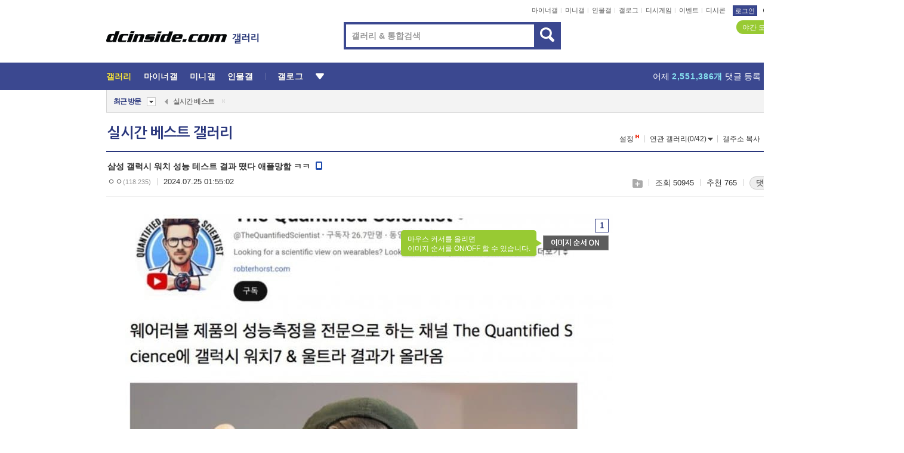

--- FILE ---
content_type: text/html; charset=UTF-8
request_url: https://gall.dcinside.com/board/view/?id=dcbest&no=250350
body_size: 57833
content:
<!DOCTYPE html>
<html lang="ko" class="darkmode">
<head> 
	<meta charset="UTF-8">
	<title>삼성 갤럭시 워치 성능 테스트 결과 떴다 애플망함 ㅋㅋ - 실시간 베스트 갤러리</title>
	<meta name="viewport" content="width=1450">	<meta http-equiv="X-UA-Compatible" content="IE=edge">
	<meta http-equiv="imagetoolbar" content="no">
	<meta name="content-language" content="kr">
		<meta name="google-site-verification" content="BIrCvkIFsSjOnGLZzGAZC6sKRmwLlkH2NYeLbrLMGCc">
	<link rel="canonical" href="https://gall.dcinside.com/board/view/?id=dcbest&no=250350"/>  	<link rel="alternate" media="only screen and (max-width: 640px)" href="https://m.dcinside.com/board/dcbest/250350">
  	<meta name="robots" content="index,follow">
  	<meta name="title" content="삼성 갤럭시 워치 성능 테스트 결과 떴다 애플망함 ㅋㅋ - 실시간 베스트 갤러리">
  	<meta name="description" content="아래가 테스트 결과가운데에 근접할수록 정확도가 높은데 똥럭시 워치는 그낭 박살 ㅋㅋㅋㅋ80만원 짜리 워치 울트라도 마찬가지 ( 이는 일반 모델과 똑같은 칩셋 사용 + 기능도 동일 )반면 애플워치는?최신 애플워치9까지 ">
  	<meta name="keywords" content="스페셜, 실시간 베스트, dcbest, dc, 디시, gall, gallery, 갤러리, 커뮤니티">
  	<meta name="twitter:card" content="summary">
  	<meta name="twitter:url" content="https://gall.dcinside.com/board/view/?id=dcbest&no=250350">
  	<meta name="twitter:title" content="삼성 갤럭시 워치 성능 테스트 결과 떴다 애플망함 ㅋㅋ - 실시간 베스트 갤러리">
  	<meta name="twitter:description" content="아래가 테스트 결과가운데에 근접할수록 정확도가 높은데 똥럭시 워치는 그낭 박살 ㅋㅋㅋㅋ80만원 짜리 워치 울트라도 마찬가지 ( 이는 일반 모델과 똑같은 칩셋 사용 + 기능도 동일 )반면 애플워치는?최신 애플워치9까지 ">
 	<meta name="twitter:image" content="https://dcimg2.dcinside.co.kr/viewimage.php?id=29bed223f6c6&no=[base64]">	
  	<meta property="og:type" content="website">
  	<meta property="og:url" content="https://gall.dcinside.com/board/view/?id=dcbest&no=250350">
  	<meta property="og:title" content="삼성 갤럭시 워치 성능 테스트 결과 떴다 애플망함 ㅋㅋ - 실시간 베스트 갤러리">
  	<meta property="og:description" content="아래가 테스트 결과가운데에 근접할수록 정확도가 높은데 똥럭시 워치는 그낭 박살 ㅋㅋㅋㅋ80만원 짜리 워치 울트라도 마찬가지 ( 이는 일반 모델과 똑같은 칩셋 사용 + 기능도 동일 )반면 애플워치는?최신 애플워치9까지 ">
  	<meta property="og:image" content="https://dcimg2.dcinside.co.kr/viewimage.php?id=29bed223f6c6&no=[base64]">
	
		<meta name="referrer" content="unsafe-url">	
		<link rel="shortcut icon" href="//nstatic.dcinside.com/dc/w/images/logo_icon.ico" />
	<link rel="apple-touch-icon" href="//nstatic.dcinside.com/dc/m/img/dcinside_icon.png">
	<link rel="apple-touch-icon-precomposed" href="//nstatic.dcinside.com/dc/m/img/dcinside_icon.png">
	<link rel="stylesheet" type="text/css" href="https://nstatic.dcinside.com/dc/w/css/reset.css?v=3"/>
	<link rel="stylesheet" type="text/css" href="https://nstatic.dcinside.com/dc/w/css/common.css?v=250922"/>
		<link rel="stylesheet" type="text/css" href="https://nstatic.dcinside.com/dc/w/css/minor.css?v=240923"/>
		<link rel="stylesheet" type="text/css" href="https://nstatic.dcinside.com/dc/w/css/contents.css?v=2501112"/>
  	<link rel="stylesheet" type="text/css" href="https://nstatic.dcinside.com/dc/w/css/popup.css?v=250519"/>
  	<link rel="stylesheet" type="text/css" href="https://nstatic.dcinside.com/dc/w/css/research.css?v=220722" />
  	<link rel="stylesheet" type="text/css" href="https://nstatic.dcinside.com/dc/w/css/og.css?v=221107" />
			<link rel="manifest" href="/manifest.json">
	<script defer type="text/javascript" src="/_js/html5shiv.min.js"></script>
	<script type="text/javascript" src="/_js/ctr_cookie.min.js"></script>
	<!--[if IE 7]>
	<link rel="stylesheet" type="text/css" href="//nstatic.dcinside.com/dc/w/css/ie7.css"/>
	<![endif]-->
		<script type="text/javascript" src="/_js/cross_domain.js"></script>
	<!--[if lt IE 9]>
	<script src="/_js/jquery/jquery-1.7.2.min.js"></script>
	<![endif]-->
	<!--[if gte IE 9]>
	<script src="/_js/jquery/jquery-3.2.1.min.js"></script>
	<![endif]-->
	<!--[if !IE]> -->
	<script src="/_js/jquery/jquery-3.2.1.min.js"></script>
	<!-- <![endif]-->
		<script type="text/javascript" src="https://nstatic.dcinside.com/dc/w/js/jquery.bundle.js"></script>
		<script type="text/javascript" src="/_js/crossDomainStorage.js?1"></script>
	<script type="text/javascript" src="/_js/lately_visit_new.js?v=260112"></script>
	<script type="text/javascript" src="/_js/common.js?v=250515"></script> 
	<script defer type="text/javascript" src="/_js/favorite.js?v=260112"></script>
	<script type="text/javascript" src="/_js/gallery_top.js?v=250925"></script>
	<script type="text/javascript" src="/_js/user_block.js?v=231024"></script>
	<script defer type="text/javascript" src="/_js/globalSearch.js?v=240702"></script>
  <script type="text/javascript" src="/_js/scrap.js?v=250925"></script> 	

	<script type="text/javascript" src="/_js/fcm/app.js?2"></script>
	<script defer type="text/javascript" src="/_js/navigation.js?v=6"></script>
	
	<script type="text/javascript">
		//document.domain = "dcinside.com";
		var k_cnt = 0;
		var _GALLERY_TYPE_ = "G";
		var conn_n = 0;
	</script>
	
	<script src="/_js/view.js?v=250926" type="text/javascript" charset="utf-8"></script>
<script src="/_js/recommend_box.js?v=250919" type="text/javascript" charset="utf-8"></script>
<script src="/_js/search.js?v=251203" type="text/javascript" charset="utf-8"></script>
<script src="/_js/relate_keyword.js?v=250919" type="text/javascript" charset="utf-8"></script>
<script src="/_js/total_singo.js?v=240829" type="text/javascript" charset="utf-8"></script>
<script src="/_js/jquery/jquery.jplayer.min.js?v=260102" type="text/javascript" charset="utf-8"></script>
<script src="/_js/jquery/jquery.ipin.js?v=260102" type="text/javascript" charset="utf-8"></script>
<script src="/_js/voice_reple.js?v=260102" type="text/javascript" charset="utf-8"></script>
<script src="https://nstatic.dcinside.com/dc/w/js/view.bundle.js?v=250828" type="text/javascript" charset="utf-8"></script>
<script src="/_js/vr_clipboard.js?v=190304" type="text/javascript" charset="utf-8"></script>
<script src="/_js/ad.js" type="text/javascript" charset="utf-8"></script>
<script src="/_js/dccon/dccon.js?v=251210" type="text/javascript" charset="utf-8"></script>
<script src="/_js/zzbang.js?v=241023" type="text/javascript" charset="utf-8"></script>
<script src="//dccon.dcinside.com/_js/dc_common2.js?v=250422" type="text/javascript" charset="utf-8"></script>
<script src="/_js/gallery_bottom.js?v=241023" type="text/javascript" charset="utf-8"></script>
<script src="/_js/lazyload.js" type="text/javascript" charset="utf-8"></script>
<script src="/_js/spoiler.js?v=240201" type="text/javascript" charset="utf-8"></script>
<script src="/_js/autozzal.js?v=251021" type="text/javascript" charset="utf-8"></script>
<script src="/_js/image_comment.js?v=250926" type="text/javascript" charset="utf-8"></script>
<script src="/_js/comment.js?v=260115" type="text/javascript" charset="utf-8"></script>

  	<!-- Taboola -->
    <!-- <script type="text/javascript">
        window._taboola = window._taboola || [];
        _taboola.push({category:'auto'});
        !function (e, f, u, i) {
          if (!document.getElementById(i)){
            e.async = 1;
            e.src = u;
            e.id = i;
            f.parentNode.insertBefore(e, f);
          }
        }(document.createElement('script'),
        document.getElementsByTagName('script')[0],
        '//cdn.taboola.com/libtrc/dcinside/loader.js',
        'tb_loader_script');
        if(window.performance && typeof window.performance.mark == 'function')
        {window.performance.mark('tbl_ic');}
    </script> -->
    
    <script type="text/javascript">
const adBlockDetection = {
   states : {
       'ABP_DETECTION_DISABLED': -2,
       'ABP_NOT_DETECTED' : 0,
       'ABP_DETECTED' : 1
   },

   blockedState: null,

   createBlockDetectionDiv: function(className){
        const div = document.createElement("div");
        div.className = className;
        // some publishers set default font size in their size to be "0" and then we don't get offsetHeight
        div.style.fontSize = '12px';
        // some publishers set default line height of their elements to be "0" and then we don't get offsetHeight
        div.style.lineHeight = '1';
        // now the text container will have offsetHeight if displayed
        div.appendChild(document.createTextNode("."));
        document.documentElement.appendChild(div);
        return div;
    },

    isBlockDetectedOnDiv: function(div){
        if (!div.offsetHeight) {
            //window._taboola.messages.publish('send-debug', {type: 'debug', message:`AdBlockPlus detected on div with class: ${div.className}`});
            return true;
        } else {
            //window._taboola.messages.publish('send-debug', {type: 'debug', message:`No AdBlockPlus detected on div with class: ${div.className}`});
            return false;
        }
    },

    isBlockDetectedOnClassNames: function(classNames){
        let i,
            len = classNames.length,
            div;
        for (i = 0; i < len; i++) {
            if(classNames[i]){
                div = this.createBlockDetectionDiv(classNames[i]);
                try{
                    if (this.isBlockDetectedOnDiv(div)) {
                        return true;
                    }
                } catch (e) {
                    Errors.onSelfError({message:`unable to inspect offsetHeight of div with class: ${div.className}`, filename: 'adBlockDetection.js'});
                } finally {
                    document.documentElement.removeChild(div);
                }
            }
        }
        return false;
    },

     // TODO add the ignoreCachedBlockedState functionality at some point, since it was probably supposed to fill some role
     getBlockedState: function(classNames, ignoreCachedBlockedState){
        //do not repeat check if we already know that ABP is active
        if(this.blockedState === this.states.ABP_DETECTED && !ignoreCachedBlockedState) {
            return this.blockedState;
        }

        if(classNames){
            this.blockedState = this.isBlockDetectedOnClassNames(classNames) ?
                                this.states.ABP_DETECTED :
                                this.states.ABP_NOT_DETECTED;
        } else {
            this.blockedState = this.states.ABP_NOT_DETECTED;
        }

        return this.blockedState;
    }
}
const blockedState = adBlockDetection.getBlockedState(['banner_ad', "sponsored_ad"]);
//console.log(blockedState);

</script>
    
    <!-- Taboola -->
	
        
                
<script type = "application/ld+json">
{
    "@context":"https://schema.org",
    "@type":"DiscussionForumPosting",
    "inLanguage":"ko-KR",
    "URL":"https://gall.dcinside.com/board?id=dcbest&no=250350page=",
    "headline":"삼성 갤럭시 워치 성능 테스트 결과 떴다 애플망함 ㅋㅋ - 실시간 베스트 갤러리",
    "articleBody":"아래가 테스트 결과가운데에 근접할수록 정확도가 높은데 똥럭시 워치는 그낭 박살 ㅋㅋㅋㅋ80만원 짜리 워치 울트라도 마찬가지 ( 이는 일반 모델과 똑같은 칩셋 사용 + 기능도 동일 )반면 애플워치는?최신 애플워치9까지 갈 필요도 없음2023년에 출시한 보급기 애플워치se2 테스트결과작년에 나온 20만원 짜리가 올해 나온 80만원 짜리 삼성 갤럭시 워치 울트라보다 더 좋음 ㅋㅋㅋㅋㅋ애플은 애플워치 1세대 출시하기 2년전부터 거액을 쏟아부어 운동 데이터를 측정하는 비밀 연구실을 만들어 데이터 축적 그리고 애플워치 출시함역시 기술의 애플이다심성 갤럭시 워치 : 산업폐기물삼성은 사업접자- dc official App",
    "keywords": "스페셜, 실시간 베스트, dcbest, dc, 디시, gall, gallery, 갤러리, 커뮤니티",
    "image":{
        "@type":"ImageObject",
        "URL":"https://dcimg2.dcinside.co.kr/viewimage.php?id=29bed223f6c6&no=[base64]"
    },
    "datePublished":"2024-07-25T01:55:02+09:00",
    "author":{
        "@type":"Person",
        "name":"ㅇㅇ",
        "url":""
    },
    "publisher":{
        "@id": "https://www.dcinside.com/#publisher",
        "@type":"Organization",
        "name":"디시인사이드",
        "url": "https://www.dcinside.com/",
        "logo":{
            "@type":"ImageObject",
            "URL":"https://nstatic.dcinside.com/dc/w/images/descrip_img.png",
            "height": 305,
            "width": 305
        }
    },
    
    "mainEntityOfPage":{
        "@type":"WebPage",
        "@id":"https://gall.dcinside.com/board?id=dcbest&no=250350page="
    },
    "interactionStatistic":[
        {
            "@type":"InteractionCounter",
            "interactionType": "https://schema.org/CommentAction",
            "userInteractionCount": "557"
        },
        {
            "@type": "InteractionCounter",
            "interactionType": "https://schema.org/ViewAction",
            "userInteractionCount": "50945"
        }
    ]
}
</script>
<script type="application/ld+json">
{
  "@context": "https://schema.org",
  "@type": "BreadcrumbList",
  "itemListElement": [
    {
      "@type": "ListItem",
      "position": 1,
      "item": {
        "@id": "https://www.dcinside.com/",
        "name": "디시인사이드 메인"
      }
    },
    {
      "@type": "ListItem",
      "position": 2,
      "item": {
        "@id": "https://gall.dcinside.com", 
        "name": "메인 갤러리 메인"
      }
    },
    {
      "@type": "ListItem",
      "position": 3,
      "item": {
        "@id": "https://gall.dcinside.com/board/lists/?id=dcbest",
        "name": "실시간 베스트 메인 갤러리 리스트"
      }
    },
    {
      "@type": "ListItem",
      "position": 4,
      "item": {
        "@id": "https://gall.dcinside.com/board?id=dcbest&no=250350page=",
        "name": "실시간 베스트 메인 갤러리 본문"
      }
    }
  ]
}
</script>
</head>
<body>
  <!--스킵 내비게이션-->
  <div class="skip">
    <a href="#search_wrap"><span>통합검색 바로가기</span></a>
	<a href="#container"><span>본문영역 바로가기</span></a>
    <a href="#bottom_listwrap"><span>페이지 하단 게시물 리스트 바로가기</span></a>
    <a href="#login"><span>페이지 하단 로그인영역 바로가기</span></a>
  </div>
  <!-- //스킵 내비게이션-->
  <div id="top" class="dcwrap width1160 view_wrap">
    <!-- 상단 -->
	<header class="dcheader typea">
  <div class="dchead">
	<!-- 로고영역 -->
	<h1 class="dc_logo">
		<script type="text/javascript">
    		logo_img = "https://nstatic.dcinside.com/dc/w/images/dcin_logo.png";
    		logo_prefix = "";
    	</script>
	  <a href="https://www.dcinside.com/">
		<img src="https://nstatic.dcinside.com/dc/w/images/dcin_logo.png" alt="디시인사이드" class="logo_img">
	  </a>
	  <a href="https://gall.dcinside.com/">
	  	<img src="https://nstatic.dcinside.com/dc/w/images/tit_gallery.png" alt="갤러리" class="logo_img2">
	  </a>
	</h1>
	<!-- //로고영역 -->

	<div id="search_wrap" class="wrap_search">
	  <h2 class="blind">갤러리 검색</h2> 
	   <!-- 갤러리 통합검색 -->
	  <form id="searchform" name="search_process" class="sch_smit" method="get" accept-charset="utf-8" action="" role="search" onSubmit="return globalSearch(this);" >
		<fieldset>
		  <legend class="blind">통합검색</legend>
		  <div  class="top_search clear">
			<div class="inner_search">
			  <input class="in_keyword" type="text" name="search" id="preSWord" title="검색어 입력" value="" placeholder="갤러리 & 통합검색" accesskey="f" type="search" autocomplete="off" onfocus="show_search_keywords(this)">
			</div>
			<button type="submit" class="sp_img bnt_search" id="searchSubmit"><span class="blind">검색</span></button>
		  </div>
		</fieldset>
	  </form>
	  <!-- //갤러리 통합검색 -->
                
             <!-- 검색 자동완성 레이어-->
	  <div class="auto_wordwrap" style="left:0;top:45px;display:none"><!--자동완성 레어이 : display:block -->
	  </div>
	  <!-- //검색 자동완성 레이어 -->

	</div>
    <div class="area_links clear">
      <ul class="fl clear">
	  		  		<li><a href="https://gall.dcinside.com/m">마이너갤</a></li> 	  		<li><a href="https://gall.dcinside.com/n">미니갤</a></li> 	  		<li><a href="https://gall.dcinside.com/p">인물갤</a></li> 		<li><a href="https://gallog.dcinside.com">갤로그</a></li>
		<li><a href="//h5.dcinside.com/game/main">디시게임</a></li>
				<li><a href="https://event.dcinside.com">이벤트</a></li>
		<li><a href="https://mall.dcinside.com/?from=A08">디시콘</a></li>
		 
<script id="scrapdone-nonmem-tmpl" type="text/x-jquery-tmpl">
<div class="pop_wrap type3 " style="${lyr_xy}" id="scrapdone_non_recom">
    <div class="pop_content lyscrap_save">
      <div class="pop_head"><h3>스크랩</h3></div>
      <div class="inner ">
        <div class="cont">
        </div>
        <div class="btn_box">
        </div>
        <div class="bottombox"><button type="button" class="btn_scrapmore nonmemberscrap">스크랩 보기</button></div>
      </div>
    </div>
    <button type="button" class="poply_bgblueclose" onclick="$(this).closest('#scrapdone_non_recom').remove();"><span class="blind">레이어 닫기</span><em class="sp_img icon_bgblueclose"></em></button>
  </div>
</script><li><a class="btn_top_loginout" href="https://sign.dcinside.com/login?s_url=https%3A%2F%2Fgall.dcinside.com%2Fboard%2Fview%2F%3Fid%3Ddcbest%26no%3D250350&s_key=671">로그인</a></li>		
	  </ul>
	  <div class="fl darkmodebox">
		  <a href="javascript:;" class="darkonoff" onclick="darkmode()"><em class="sp_img icon_tdark"></em>야간모드</a>
		  <div class="pop_tipbox join_tip dark" onclick="$(this).hide();used_darkmode();" style="cursor:pointer;top:25px;left:-35px;display:">
			<div class="inner">
			  <p class="join_txt">야간 모드를 이용해 보세요</p>
			</div>
		  </div>
	  </div>
	</div>
	  </div>
</header> 
    <!-- GNB -->
    <div class="gnb_bar">
      <nav class="gnb clear">
        <h2 class="blind">GNB</h2>
        <ul class="gnb_list clear">
          <li>
            <a class="hover_gnb link_gnb on" href="https://gall.dcinside.com" url_code="gallery">갤러리</a>
			<span class="gnb_area" style="display:block;width:77px;height:12px;position:absolute;left:0;bottom:0;"></span>
            <!-- 2차메뉴 -->
            <div class="depth2 gall" style="left:0;display:none"><!--2차메뉴 열림 : display:block -->
              <span class="sp_img depth_bg"></span>
              <ul class="depth2_list">
                <li><a href="https://game.dcinside.com">게임</a></li>
                <li><a href="https://enter.dcinside.com">연예/방송</a></li>
                <li><a href="https://sports.dcinside.com">스포츠</a></li>
                <li><a href="https://edu.dcinside.com">교육/금융/IT</a></li>
                <li><a href="https://travel.dcinside.com">여행/음식/생물</a></li>
                <li><a href="https://hobby.dcinside.com">취미/생활</a></li>
              </ul>
            </div>
            <!-- //2차메뉴 -->
          </li>
          <li><a href="//gall.dcinside.com/m" class="link_gnb " url_code="mgallery">마이너갤</a></li>
          <li><a href="//gall.dcinside.com/n" class="link_gnb " url_code="migallery">미니갤</a></li>
          <li><a href="//gall.dcinside.com/p" class="link_gnb " url_code="prgallery">인물갤</a></li>
          <li><a href="https://gallog.dcinside.com" class="link_gnb" url_code="gallog">갤로그</a></li> 
          <!--li><a href="https://dctrend.rankify.best/" class="link_gnb" url_code="dctrend">디시트렌드</a></li-->	
          <li class="gnb_more"> <!--230918 .gnb_more 추가-->
            <button type="button" class="btn_depth"><span class="blind">더보기</span></button> <!--230918 메뉴 열릴때 .open 추가-->
            <!-- 2차메뉴 -->
            <div class="depth2 more" style="left: -7px; opacity: 1; display: none;"><!--2차메뉴 열림 : display:block -->
              <span class="sp_img depth_bg"></span>
              <ul class="depth2_list">
                <li><a href="#" class="link_gnb" url_code="jbox_new" onclick="window.open('https://santapond.com/main?jcd=dc', '_blank'); return false;">도끼쇼핑</a></li>
                <li><a href="https://h5.dcinside.com" class="link_gnb" url_code="dcgame">디시게임</a></li>
                <li><a href="https://event.dcinside.com" class="link_gnb" url_code="event">이벤트</a></li>
                <li><a href="https://mall.dcinside.com/?from=A08" class="link_gnb" url_code="dccon">디시콘</a></li>
              </ul>
            </div>
            <!-- //2차메뉴 -->
          </li>
          <!-- <li><a href="https://dcinside.pickmaker.com?utm_source=mainbanner_live&utm_medium=display&utm_campaign=mainbanner_pc&utm_id=dcinside&marketing-id=dc_mainbanner_pc_live" target="_blank" class="link_gnb deco"><span>픽메이커</span></a></li> -->
        
        
        </ul>

        <!-- 어제 게시글,댓글 등록 -->
        <div class="gall_exposure">
          <div class="posts"><a href="https://gall.dcinside.com/board/lists/?id=dclottery">어제 <em class="num" id="total_content_count">947,400개</em> 게시글 등록</a></div>
          <div class="reply"><a href="https://gall.dcinside.com/board/lists/?id=dclottery">어제 <em class="num" id="total_reple_count">2,551,386개</em> 댓글 등록</a></div>
          <div class="gall">총 갤러리 수 <em class="num" id="total_gallery_count">91,007개</em></div>
          <div class="ltr"><a href="https://gall.dcinside.com/board/lists/?id=dclottery">디시 로터리 응모</a></div>
        </div>
        <!-- /어제 게시글,댓글 등록 -->
      </nav>
    </div>
    <!-- //GNB -->
    
	<!-- 최근방문 갤러리 -->
	<script type="text/javascript" src="/_js/lately_visit_gallery.js?v=240625"></script>
<script type="text/javascript">
var f_u_no = '';
lately_gall_init('dcbest', '실시간 베스트', 'G');
</script>

<script id="lately_galls-tmpl" type="text/x-jquery-tmpl">
	<li class="lately_gall_${id}"><a href="https://${link}" class="lately_log" section="${id}">${name}</a>{{if type == 'MI'}}<em class="icon_mini">미니갤러리</em>{{else type == 'PR'}}<em class="icon_person">인물갤러리</em>{{else type == 'M'}}<em class="icon_minor">ⓜ</em>{{/if}}<button type="button" class="btn_visit_del" data-id="${id}" data-gtype="${type}"><span class="blind">삭제</span><em class="icon_visit_del"></em></button></li>
</script>
<script id="lately_gallsall-tmpl" type="text/x-jquery-tmpl">						
	<li class="lately_gall_${id}{{if type == 'MI'}} mi{{else type == 'PR'}} pr{{else type == 'M'}} m{{/if}}"><a href="https://${link}" class="lately_log" section="${id}">${name}</a>{{if type == 'MI'}}<em class="icon_mini">미니갤러리</em>{{else type == 'PR'}}<em class="icon_person">인물갤러리</em>{{else type == 'M'}}<em class="icon_minor">ⓜ</em>{{else}}{{/if}}<button type="button" class="btn_visit_del" data-id="${id}" data-gtype="${type}"><span class="blind">삭제</span><em class="icon_visit_del"></em></button></li>
</script>
<script id="favorite_galls-tmpl" type="text/x-jquery-tmpl">
	<li><a href="https://gall.dcinside.com/{{if type == 'MI'}}mini/{{else type == 'PR'}}person/{{else type == 'M'}}mgallery/{{/if}}${code_id}">${name}</a>{{if type == 'MI'}}<em class="icon_mini">미니갤러리</em>{{else type == 'PR'}}<em class="icon_person">인물갤러리</em>{{else type == 'M'}}<em class="icon_minor">ⓜ</em>{{/if}}</li>
</script>
<!-- 즐겨찾기 갤러리 리스트-->
<script id="favorite_gallsall-tmpl" type="text/x-jquery-tmpl">	
	<li {{if type == 'MI'}}class="mi" {{else type == 'PR'}}class="pr" {{else type == 'M'}} class="m" {{/if}} style ='display:none;'><a href="http://gall.dcinside.com/{{if type == 'MI'}}mini/{{else type == 'PR'}}person/{{else type == 'M'}}mgallery/{{/if}}${code_id}">${name}</a>{{if type == 'MI'}}<em class="icon_mini">미니갤러리</em>{{else type == 'PR'}}<em class="icon_person">인물갤러리</em>{{else type == 'M'}}<em class="icon_minor">ⓜ</em>{{/if}}</li>
</script>

<div class="visit_bookmark" id ="visit_history">
      <!-- newvisit_history.vst 최근 방문 -->
      <div class="newvisit_history vst"><!-- 최근 방문 클래스 .newvisit_history.vst /  즐겨찾기 클래스 .newvisit_history.bookmark -->
        <h3 class="tit vst_title l_div_style" style="display:none">최근 방문</h3>
        <h3 class="tit bookmark_title f_div_style" style="display:none">즐겨찾기</h3>
        <button type="button" class="btn_open" onclick="openLately()"><span class="blind">레이어 열기</span><em class="sp_img icon_listmore"></em></button>
        <button type="button" class="bnt_visit_prev" style="display:none"><span class="blind">이전</span><em class="sp_img icon_prev"></em></button>
        <div class="newvisit_box">
          <!-- 최근방문 갤러리 리스트-->
          <ul class="newvisit_list vst_listbox l_div_style" style="display:none"></ul>
          
          <ul class="newvisit_list  bkmark_listbox f_div_style" style="display:none"></ul>
           
          <!-- //즐겨찾기 갤러리 리스트-->

        </div>

        <button type="button" class="bnt_visit_next"  style="display:none"><span class="blind">다음</span><em class="sp_img icon_next"></em></button>
        <button type="button" class="bnt_newvisit_more" style="display:none" onclick="openLately()">전체</button>

        <!-- 최근방문 / 즐겨찾기 레이어 -->
        <div class="pop_wrap gray1px" style="left:0;top:37px;display:none" id ="visit_history_lyr">
          <div class="pop_content under_catelist newvisit_layer">
            <div class="tabs">
              <ul class="tabslist clear">
                <li class="tab_l"><button type="button" onclick="tabLately('lately')">최근 방문</button></li>
                <li class="tab_f"><button type="button" onclick="tabLately('favorite')">즐겨찾기</button></li>
              </ul>
            </div>

            <div class="toptab_content">
              <div class ="visit_div l_div_style">
              <!-- 최근 방문 리스트  -->
              <div class="visit_tablist" style="display:block">
                <!-- .under_listbox.vst_list -->
                <ul class="under_listbox vst_list"></ul>
                <div class="tabcon_bottom">
                  <button type="button" class="list_modi">전체 삭제</button>
                </div>

                <!-- .under_listbox.vst_list -->
              </div>
              <!-- //최근 방문 리스트 -->
              
              </div>
              
			<div class ="favorite_div f_div_style">
				<!-- 즐겨찾기 리스트  -->              
              <div class="bkmark_tablist">
                <!-- .under_listbox.bkmark -->
                <ul class="under_listbox bkmark"></ul>
                <!-- //.under_listbox.bkmark -->
                <div class="tabcon_bottom">
                  <div class="bottom_paging_wrap">
                    <div class="bottom_paging_box iconpaging"></div>
                  </div>
                  <button type="button" class="list_modi" onclick="myFavorite('240')">편집</button>
                  <!-- .pop_wrap.type3 즐겨찾기 레이어 -->
                  <div class="pop_wrap type3" style="right:-9px;top:35px;display:none">
                    <div class="pop_content favorite_list">
                      <div class="pop_head"><h3>즐겨찾기 갤러리</h3></div><!-- 220419 텍스트 수정-->
                      <div class="inner">
                        <div class="pop_info">
                          <p>즐겨찾는 갤러리 리스트입니다.</p>
                          <p>갤러리명 클릭 시 해당 갤러리로 이동합니다.</p>
                        </div>
                        <!-- 즐겨찾기 삭제시 button 태그에 클래스 off -->
                        <ul class="list_box" style="">
                          <li>
                            <button type="button" class="btn_sfavorite"><span class="blind">추가</span><em class="sp_img icon_sfavorite"></em></button>
                            <a href="">기타 국내 드라마</a>
                          </li>
                          <li>
                            <button type="button" class="btn_sfavorite off"><span class="blind">추가</span><em class="sp_img icon_sfavorite"></em></button>
                            <a href="">멍멍이</a>
                          </li>
                          
                        </ul>
                      </div>
                      <div class="btn_box">
                        <button type="button" class="btn_cancle">취소</button>
                        <button type="button" class="btn_apply">저장</button>
                      </div>
                    </div>
                    <button type="button" class="poply_bgblueclose"><span class="blind">즐겨찾기 레이어 닫기</span><em class="sp_img icon_bgblueclose"></em></button>
                  </div>
                  <!-- //.pop_wrap.type3 즐겨찾기 레이어 -->
                </div>

              </div>
              <!-- //즐겨찾기 리스트  -->
			</div>
            </div>
          </div>
        </div>
        <!-- // 최근방문 / 즐겨찾기 레이어 -->
        <div id="my_favorite" class="pop_wrap type3" style="right:-1px;top:79px;display:none"></div>
      </div>
      <!-- //newvisit_history.visit 최근 방문 -->
    </div>
  <!-- //220419 visit_bookmark 최근방문 / 즐겨찾기-->
  <!-- //최근방문 갤러리 리스트-->
	 
    
        <div class="wrap_inner ">
    
    <main id="container" class="clear gallery_view">
	<section>
		
<!-- 갤리명 타이틀바 ~ 이용안내 -->
<header>
  <div class="page_head clear">
	<div class="fl clear">
      
      			
	  <h2><a href="https://gall.dcinside.com/board/lists/?id=dcbest">실시간 베스트 갤러리</a></h2>
	  	  
				
					</div>
		
<div class="fr gall_issuebox">
		<!-- 설정 추가 / 툴팁 추가 -->
		<div class="bundle">
		<button type="button" class="issue_setting"  id ="issue_setting" onclick ="setting_layer();">설정</button>
		<span class="new" style="display: none"><em class="blind">NEW</em><em class="sp_img icon_new"></em></span>
		<!-- <div class="pop_tipbox tip_box3" style="display:none">
			<div class="inner">
			<p class="txt">갤러리 기능을 설정해 보세요.</p>
			</div>
		</div> -->
		<div class="pop_tipbox setting_list" id="setting_list" style="display:none;">
			<div class="inner">
				<ul>
					<li><button type="button" onclick="open_user_block('dcbest','실시간 베스트','G')">차단 설정</button></li>
															<li><button type="button" onclick="set_headTail('dcbest','실시간 베스트','G', false)">머리말∙꼬리말 설정</button></li>
						
										<li id="spoiler_kwd_set"><button type="button" onclick="open_spoiler_set()">스포일러 경고 설정<span class="new" style="display: none"><em class="blind">NEW</em><em class="sp_img icon_new"></em></span></button></li>
				</ul>
			</div>
		</div>
	</div>
		<!-- //설정 추가 / 툴팁 추가  -->
				<button type="button" class="relate" onclick="open_relation(39314)">연관 갤러리(0/42)<span class="new" style="display:none;"><em class="blind">NEW</em><em class="sp_img icon_new"></em></span><span class="blind">연관 갤러리 열기</span><em class="sp_img icon_relate_more"></em></button>
			<button type="button" class="adr_copy" onclick="copy_gall_url()">갤주소 복사</button>
			<button type="button" class="gall_useinfo" onclick="open_user_guide()">이용안내</button>
	
	</div>

<div id="autozzal_setting_pop" class="pop_wrap type3" style="left:50%;top:44px;margin-left:-222px;display:none">
	<!-- .pop_content.tab_contly.jjalbang_set -->
    <div id="autozzal_setting" class="pop_content tab_contly jjalbang_set">
    	<div class="pop_head bg clear">
        	<h3 class="fl autozzal_img_main">자동 짤방 이미지</h3>
            <div class="fr">
            	<button type="button" class="btn_bgline blue btn_my_autozzal">내 자짤<span id="autozzal_img_cnt" data-cnt="0" style="display:none">(0)</span></button>
            </div>
        </div>
        <!-- tab_menubox-->
        <div class="tab_menubox">
       		<button type="button" class="btn_tab_menu on" data-tab="all">전체 설정</button>
            <button type="button" id="autozzal_tab_gall" class="btn_tab_menu" data-tab="gall" data-id="" data-gtype="G" data-cid="AA">
            	<p>갤러리별 설정</p>
            	<p class="gallname"></p>
            </button>
        </div>
        <!-- //tab_menubox-->
        <!-- 안내 문구 레이어(최초 1회 노출) -->
        <div id="autozzal_img_notice_box_bg" class="pop_bg" style="display:none"></div>
<!-- .pop_wrap.type2 -->
<div id="autozzal_img_notice_box" class="pop_wrap type2" style="left:50%;top:50%;margin:-116px 0 0 -177px;display:none;">
	<div class="pop_content post_guide">
		<div class="pop_head dashed"><h3>자동 짤방 이미지 개선</h3></div>
		<div class="guide_txtbox">
			<p>자동 짤방 이미지를 서버에 업로드하여 ‘내 자짤’에 보관합니다.</p>
			<p>내 자짤에 등록한 이미지는 갤러리에서 간편하게 자동 짤방으로 설정할 수 있고, 글쓰기 시 새로 업로드하지 않아 모바일에서는 데이터가  절감됩니다.</p>
			<p>고정닉으로 등록 시 <em class="font_blue">고정닉 별로 자동 짤방 설정</em>이 가능하며, <em class="font_blue">공앱/PC/모바일 웹에서도 동일한 자동 짤방 이미지를 사용</em>할 수 있습니다.</p>
		</div>
	</div>
	<button type="button" class="under poply_close" onclick="autozzal_notice('close')"><span class="blind">레이어 닫기</span><em class="sp_img icon_lyclose"></em></button>
</div>        <!-- //안내 문구 레이어(최초 1회 노출) -->
        
        <!-- inner -->
        <div class="inner">
        	<div class="tabcontent all_setting" style="display:none"></div>
        </div>
        <!-- //inner -->
        <button type="button" class="poply_whiteclose autozzal_lyr_cls"><span class="blind">레이어 닫기</span><em class="sp_img icon_whiteclose"></em></button>
    </div>
    <!-- //전체 설정 tabcontent.all_setting-->
    <div id="autozzal_image_upload_form" class="pop_content jjalbang_set jjalup" style="display:none;">
    <!-- .pop_head.clear -->
	<div class="pop_head clear">
    	<h3 class="fl autozzal_img_main">자동 짤방 이미지</h3>
        <div class="fr">
        	<button type="button" class="btn_blue smaller btn_my_autozzal"><span id="my_autozzal_txt">내 자짤</span><span id="my_autozzal_cnt" data-tcnt="0" data-scnt="0" data-mcnt="0">(0/0)</span></button>
        </div>
    </div>
    <!-- //.pop_head.clear -->
    
    <!-- inner -->
    <div class="inner">
        <!-- .pop_info.clear -->
        <div class="pop_info clear">
        	<div class="tip_box2 jjalbangtip" style="display:none">
           		<div class="inner">
                	<p class="txt">자동 짤방으로 사용할 이미지를 선택하여 추가해 주세요.</p>
                    <button class="sp_img btn_tipclose12"><em class="blind">닫기</em></button>
                </div>
            </div>
            <!-- box -->
        	<div class="box">
                <!-- addimg -->
              	<div class="addimg" style="display:">
                	<input type="hidden" name="azu_user_code" id="azu_user_code" value="">
                	<input type="file" name="upload" title="이미지 올리기" class="file_add" id="autozzal_image_file" accept=".jpg, .jpeg, .png, .gif, .bmp, .webp" multiple>
                	<button type="button" class="btn_add">이미지 올리기</button>
                	<span class="sp_img icon_qmark_aaa" style="cursor:pointer" onclick="$('#img_up_info_pop').toggle()"></span>
                    <!-- .pop_wrap.type2 -->
                	<div id="img_up_info_pop" class="pop_wrap type2" style="margin-top:5px;display:none;">
                  		<div class="pop_content post_guide">
                    		<div class="pop_head dashed"><h3>이미지 올리기 이용안내</h3></div>
                    		<div class="guide_txtbox">
                      			<p>이미지 파일은 각각 최대 20MB 업로드 가능합니다.</p>
                      			<p>이미지 파일명이 한글, 숫자, 영문이 아닌 다른 언어일 경우 파일이 업로드되지 않거나 깨질 수 있습니다.</p>
                      			<p class="font_red">저작권 등 다른 사람의 권리를 침해하거나 명예를 훼손하는 이미지 파일은 운영 원칙 및 관계 법률에 의해 제재를 받을 수 있습니다.</p>
                    		</div>
                  		</div>
                  		<button type="button" class="under poply_close" onclick="$('#img_up_info_pop').hide()"><span class="blind">레이어 닫기</span><em class="sp_img icon_lyclose"></em></button>
                	</div>
                    <!-- //.pop_wrap.type2 -->
              	</div>
                <!-- //addimg -->
                
                <div class="checkbox delete_img_check" style="display:none">
                    <input type="checkbox" id="img_delete_chk">
                    <em class="checkmark"></em>
                    <label for="img_delete_chk">전체 선택</label>
                </div>
               
            </div>
            <!-- //box -->
            <div class="box">
            	<button id="btn_imgup_save" class="btn_whiteblack small btn_myzzal_saveordel" style="display:none">등록</button>
                <button id="btn_imgup_sel_delete" class="btn_whiteblack small btn_myzzal_saveordel" style="display:none">삭제</button>
                <button id="btn_imgup_delete" class="btn_whiteblack small btn_myzzal_saveordel" style="display:none">삭제</button>
                
            </div>
        </div>
        <!-- //.pop_info.clear --->
        <!-- scrollarea -->
        <div class="scrollarea">
            <!-- empty_box -->
            <div class="empty_box" style="display:">
            	<div class="emptytxt img_add">
                	<p>이미지가 없습니다.</p>
                	<p class="stxt font_grey">자동 짤방으로 사용할 이미지를 등록해 주세요.</p>
              	</div>
                
                <div class="emptytxt left my_zzal" style="display:none">
                <strong>내 자짤이란?</strong>
                <p class="stxt font_grey">갤러리에서 사용할 자동 짤방 이미지를 등록할 수 있습니다. 고정닉으로 등록한 이미지는 PC/모바일 웹에서도 사용 가능합니다.</p>
                </div>
                
            </div>
            <!-- // empty_box -->
            <div id="up_img_lists" class="jjalbang_list">
            	<!-- 선택 이미지 li에 클래스 sel 추가-->
            	<ul class="clear up_img_lists_ul"></ul>
            </div>
          </div>
          <!-- //scrollarea -->
          <!-- 이미지 업로드 진행바 -->
          <div id="uploadProgressWrap" class="pop_wrap type1" style="top:50%;left:50%;margin-left:-200px;margin-top:-65px;display:none">
              <div class="loding_box">
                  <strong class="state_txt">이미지 업로드 중</strong>
                  <div class="inner clear">
                      <div class="loding_progress">
                          <div class="loding_bar" style="width:0%"></div>
                      </div>
                      <span class="loding_caunt fr">0%</span>
                  </div>
              </div>
          </div>
          <!-- //이미지 업로드 진행바 -->
      </div>
      <!-- inner -->
      <button type="button" class="poply_bgblueclose autozzal_lyr_cls"><span class="blind">레이어 닫기</span><em class="sp_img icon_bgblueclose"></em></button>
  </div>
  <!-- 팝업 레이어 -->
  <div id="imgModal" style="display: none; position: fixed; top: 0; left: 0; width: 100%; height: 100%; background: rgba(0,0,0,0.7); justify-content: center;align-items: center;z-index: 9999;">
      <div style="position: relative;">
          <img id="modalImage" src="" style="max-width: 90vw; max-height: 90vh; border: 5px solid white;">
          <button id="closeModal" style="position: absolute;top: 10px;right: 10px;font-size: 20px;background: #fff;border: none;padding: 5px 10px;cursor: pointer;">X</button>
      </div>
  </div></div>
<div id="autozzal_all_lists_pop" class="pop_wrap type3" style="left:50%;top:44px;margin-left:-222px;display:none">
    <!-- .pop_content.jjalbang_set.jjalup -->
    <div class="pop_content jjalbang_set jjalall">
        <!-- pop_head -->
        <div class="pop_head ">
          <h3 class="autozzal_img_main">자동 짤방 이미지</h3>
        </div>
        <!-- //pop_head -->
        <!-- inner -->
        <div class="inner">
        	<div class="myjjal">
            	<div class="jjal"></div>
            	<div class="gallname" id="all_lists_zzal_cnt">내 자짤</div>
          	</div>
          	<div class="pop_info">
            	<div><span>갤러리별 설정이 전체 설정보다 우선 적용됩니다.</span></div>
          	</div>
          	<!-- scrollarea -->
          	<div class="scrollarea">
          	    <!-- jjalbang_list -->
                <div class="jjalbang_list">
                    <ul class="clear" id="all_lists_ul"></ul>
            	</div>
                <!-- //jjalbang_list -->
            </div>
            <!-- //scrollarea -->
        </div>
        <!-- inner -->
    </div>
    <!-- //.pop_content.jjalbang_set.jjalup -->
    <button type="button" class="poply_bgblueclose autozzal_lyr_cls"><span class="blind">레이어 닫기</span><em class="sp_img icon_bgblueclose"></em></button>
</div>
 <script id="autozzal-tabcontent-tmpl" type="text/x-jquery-tmpl">
<div class="tabbox view">
	<div class="pop_info">
		<div class="set">
			{{if tabType == 'all'}}
			<span>갤러리별 설정이 전체 설정보다 우선 적용됩니다.</span>
			<button type="button" id="btn_all_show" class="btn_white small another_go">모두 보기</button>		
			{{else}}
			<strong>자동 짤방 사용</strong>
			<div class="setting_onoff">
			  <button type="button" id="btn_autozzal_use" class="sp_img {{if isUse}}on{{/if}}"><span class="blind">{{if isUse}}on{{else}}off{{/if}}</span></button>
			</div>
			{{/if}}
		</div>
		<div class="set">
			<div class="checkbox circle">
				<input type="checkbox" id="random_show" {{if isRandom }}checked{{/if}}>
				<em class="checkmark"></em>
				<label for="random_show" class="font_lightblue"><b>랜덤 노출</b></label>
			</div>
			
			
			<span id="random_info_txt" class="stxt font_grey" style="display:{{if !isRandom }};{{else}}none;{{/if}}">대표 이미지만 첨부됩니다.(클릭 시 대표 이미지 변경)</span>
			
		</div>
	</div>
	<div class="scrollarea" style="display:">
		<div class="jjalbang_list">
			
			<ul id="set_zzal_lists_ul" class="{{if !isRandom }}brightness{{/if}}"><!-- 랜덤 노출 off시 클래스 brightness 추가 -->
				<!-- 대표짤 li에  클래스 selbrd 추가-->
                {{if images && images.length}}
				{{each images}}
					
					<li data-id="${no}">
					<div class="jjal {{if !isRandom && isMain}}selbrd{{/if}} {{if isRandom}}random{{/if}}">
						<img src="${src}" alt="">			
						<div class="topbox">
							{{if !isRandom && isMain}}<p>대표</p>{{/if}}
							<button type="button" class="btn_imgup_del" data-type="main_img"><span class="blind">삭제</span><em class="sp_img icon_imgup_del"></em></button>
						</div>
					</div>
					</li>
				{{/each}}
				{{else}}
                    <li><div class="jjal nojjal"></div></li>
                {{/if}}
				
			 </ul>
		</div>
		<div class="btn_box" style="display:">
			<button type="button" id="btn_image_add" class="btn_blue small">이미지 추가</button>
		</div>
	</div>
	<!-- //scrollarea  -->
</div>
<!-- //tabbox.view -->
</script>
<script id="tabcontent-all-lists-tmpl" type="text/x-jquery-tmpl">
<li class="all">
    <div class="jjal selbrd"></div>
    <div class="gallname">전체</div>
</li>
</script><div class="pop_wrap type3" id = "headTail_lay"style="left:50%;top:44px;margin-left:-222px;display:none">
	<!-- pop_content.txtmark_setting_wrap -->
	<div class="pop_content txtmark_setting_wrap">
		<div class="pop_head bg"><h3>머리말∙꼬리말</h3></div>
		<div class="pop_info" id ="pop_info" style="display:none;">
		<p>갤러리별 설정이 전체 설정보다 우선 적용됩니다.</p>
			<div class="another_go" style="display:none;">
				<a href="#">모두 보기</a>
			</div>
		</div>
		<!-- tab_menubox-->
		<div class="tab_menubox">
			<button type="button" onclick="headTail_tab('all')" id ="headTail_tab_all">전체 설정</button>
			<button type="button" onclick="headTail_tab('gall')" id ="headTail_tab_gall">
			<p>갤러리별 설정</p>
			<p class="gallname" data-gallid = "dcbest" data-galltype="G">실시간 베스트</p>
			</button>
		</div>
		<!-- //tab_menubox-->
		<!-- inner -->
		<div class="inner">
			<!-- 전체 설정 tabcontent.all_setting-->
			<div class="tabcontent all_setting" id ="all_setting">
				<!--tabbox.view 본문 머리말 꼬리말-->
				<div class="tabbox view">
					<div class="pop_info">
					<p>본문 머리말∙꼬리말 사용</p>
						<div class="setting_onoff" >
							<button type="button" class="sp_img on"><span class="blind">on</span></button>
						</div>
					</div>
					<!-- setting_off 본문 머리말, 본문 꼬리말 설정 -->
					<div id="setting_off"><!-- 본문 머리말 꼬리말  off시 클래스 setting_off -->
						<!-- set_cont 본문 머리말-->
						<div class="set_cont" id ="head_cont">
							<div class="inr">
								<div class="cont_tit">본문 머리말</div>
								<button type="button" class="sel_color" style="background:#999999"  onclick="picker_load('all','head',this)"><span class="blind">선택한 머리말 색상</span></button>
							</div>
							<div class="textarea_box">
								<textarea title="본문 머리말 입력" class="intxt" maxlength="300" id ="all_head" onkeyup="javascript:length_count('all_head','300');"></textarea>
							</div>
						</div>
						<!-- //set_cont 본문 머리말-->
						<!-- set_cont 본문 꼬리말-->
						<div class="set_cont" id ="tail_cont">
						<div class="inr">
						<div class="cont_tit">본문 꼬리말</div>
						<button type="button" class="sel_color" style="background:#999999"  onclick="picker_load('all','tail',this)"><span class="blind">선택한 머리말 색상</span></button>
						</div>
						<div class="textarea_box">
						<textarea title="본문 꼬리말 입력" class="intxt" maxlength="300" id ="all_tail" onkeyup="javascript:length_count('all_tail','300');"></textarea>
						</div>
						</div>
						<!-- //set_cont 본문 꼬리말-->
					</div>
					<!-- //setting_off 본문 머리말, 본문 꼬리말 설정 -->
				</div>
				<!--//tabbox.view 본문 머리말 꼬리말-->
				<!--tabbox.reply 댓글 꼬리말-->
				<div class="tabbox reply">
					<div class="pop_info">
						<p>댓글 꼬리말 사용</p>
						<div class="setting_onoff">
							<button type="button" class="sp_img on"><span class="blind">on</span></button>
						</div>
					</div>
					<!-- setting_off 댓글 꼬리말 -->
					<div id="setting_off"><!-- 댓글 꼬리말  off시 클래스 setting_off -->
						<!-- set_cont 댓글 꼬리말-->
						<div class="set_cont">
							<div class="inr">
								<div class="cont_tit">댓글 꼬리말</div>
							</div>
							<div class="textarea_box">
								<textarea title="댓글 꼬리말 입력" class="intxt" maxlength="100" id ="all_comment" onkeyup="javascript:length_count('all_comment','100');"></textarea>
							</div>
						</div>
						<!-- //set_cont 댓글 꼬리말-->
					</div>
					<!-- //setting_off 댓글 꼬리말 -->
				</div>
				<!--//tabbox.reply 댓글 꼬리말-->
			</div>
			<!-- //전체 설정 tabcontent.all_setting-->
			<!-- 갤러리별 설정-->
			<!-- 갤러리별 설정 tabcontent gall_setting-->
			<div class="tabcontent gall_setting" id ="gall_setting">
				<!--tabbox.view 본문 머리말 꼬리말-->
								<div class="tabbox view" style = "display:none">
					<div class="pop_info">
					<p>본문 머리말∙꼬리말 사용</p>
						<div class="setting_onoff">
							<button type="button" class="sp_img"><span class="blind">off</span></button>
						</div>
					</div>			
					<!-- 본문 머리말, 본문 꼬리말 설정 -->
					<div id="setting_off" class ="setting_off"><!-- 본문 머리말 꼬리말  off시 클래스 setting_off -->				
						<!-- set_cont 본문 머리말-->
						<div class="set_cont" id ="head_cont">
							<div class="inr">
								<div class="cont_tit">본문 머리말</div>
								<button type="button" class="sel_color" style="background:#999999"  onclick="picker_load('gall','head',this)" disabled><span class="blind">선택한 머리말 색상</span></button>
							</div>
							<div class="textarea_box">
								<textarea title="본문 머리말 입력" class="intxt" maxlength="300" id ="gall_head" onkeyup="javascript:length_count('gall_head','300');" disabled></textarea>
							</div>
						</div>
						<!-- //set_cont 본문 머리말-->
						<!-- set_cont 본문 꼬리말-->
						<div class="set_cont" id ="tail_cont">
							<div class="inr">
								<div class="cont_tit">본문 꼬리말</div>
								<button type="button" class="sel_color" style="background:#999999"  onclick="picker_load('gall','tail',this)" disabled><span class="blind">선택한 머리말 색상</span></button>
							</div>
							<div class="textarea_box">
								<textarea title="본문 꼬리말 입력" class="intxt" maxlength="300" id ="gall_tail" onkeyup="javascript:length_count('gall_tail','300');" disabled></textarea>
							</div>
						</div>
						<!-- //set_cont 본문 꼬리말-->
					</div>
					<!-- //본문 머리말, 본문 꼬리말 설정 -->
				</div>
				<!--//tabbox.view 본문 머리말 꼬리말-->			
				<!--tabbox.reply댓글 꼬리말-->
				<div class="tabbox reply">
					<div class="pop_info">
					<p>댓글 꼬리말 사용</p>
						<div class="setting_onoff">
						 <button type="button" class="sp_img "><span class="blind">off</span></button>			
						</div>
					</div>
					
					<!-- 댓글 꼬리말 -->
					<div id ="setting_off" class="setting_off" ><!-- 댓글 꼬리말  off시 클래스 setting_off -->
						<!-- set_cont 댓글 꼬리말-->
						<div class="set_cont">
							<div class="inr">
								<div class="cont_tit">댓글 꼬리말</div>
							</div>
							<div class="textarea_box">
								<textarea title="댓글 꼬리말 입력" class="intxt" maxlength="100" id ="gall_comment" onkeyup="javascript:length_count('gall_comment','100');" disabled></textarea>
							</div>
						</div>
						<!-- //set_cont 댓글 꼬리말-->
					</div>
					<!-- //댓글 꼬리말 -->
				</div>
				<!--//tabbox.reply 댓글 꼬리말-->			
				<!-- setdel -->
				<div class="setdel" style="display:none;">
					<button type="button" data-gallid = "">설정 삭제</button>
				</div>
				<!-- //setdel -->
			</div>
			<!-- //갤러리별 설정 tabcontent gall_setting-->
			<!-- //갤러리별 설정-->
			<div class="btn_box">
				<button type="button" class="btn_cancle" onclick="headTail_init();">닫기</button>
				<button type="button" class="btn_apply" id = "headTailSave">저장</button>
			</div>
		</div>
		<!-- //inner -->
		<button type="button" class="poply_whiteclose" onclick ="headTail_init();"><span class="blind">레이어 닫기</span><em class="sp_img icon_whiteclose"></em></button>
	</div>
	<!-- //pop_content.txtmark_setting_wrap -->
	<!-- 갤러리별 설정 - 전체 -->
	<div class="pop_wrap type3 " id ="another_go" style="left:50%;top:50%;margin-left:-210px;margin-top:-293px;display:none;">
		<!-- pop_content.txtmark_gallset -->
		<div class="pop_content txtmark_gallset">
			<div class="pop_head"><h3>머리말∙꼬리말</h3></div>
		
			<div class="pop_info">
			<p>갤러리별 설정이 전체 설정보다 우선 적용됩니다.</p>
			</div>
			<!-- inner -->
			<div class="inner">
				<ul class="list"></ul>			
			</div>
			<!-- //inner -->		
		</div>
		<!-- //pop_content.txtmark_gallset -->
		<button type="button" class="poply_bgblueclose" onclick="$('#another_go').hide();"><span class="blind">레이어 닫기</span><em class="sp_img icon_bgblueclose"></em></button>
	</div>
	<!-- //갤러리별 설정 - 전체 -->
	<!-- 색상 설정 -->
	<div class="pop_wrap type3" id="picker_lay" style="left:50%;top:50%;margin-left:-189px;margin-top:-293px;display:none;">
		<!-- pop_content.txtmark_colorset -->
		<div class="pop_content txtmark_colorset">
			<div class="pop_head"><h3>색상 설정</h3></div>
			
			<!-- inner -->
			<div class="inner">
				<div class="sel_color box" ></div>
				<div id="picker" style="text-align: center"></div>
			</div>
			<!-- //inner -->
			<div class="btn_box">
				<button type="button" class="btn_cancle" onclick ="picker_hide();">취소</button>
				<button type="button" class="btn_apply" id = "color_apply">확인</button>
			</div>
		</div>
		<!-- //pop_content.txtmark_colorset -->
		<button type="button" class="poply_bgblueclose" onclick ="picker_hide();"><span class="blind">레이어 닫기</span><em class="sp_img icon_bgblueclose"></em></button>
	</div>
	<!-- //색상 설정 -->
</div>
<div id="spoiler_set_lyr" class="pop_wrap type3" style="left: 50%; top: 44px; margin-left: -130px;display:none;"> 
	<div class="pop_content spoiler_setting_wrap">
		<div class="pop_head bg"><h3>스포일러 경고 설정</h3></div>
		<div class="pop_info"><p>전체 갤러리에 적용됩니다.</p></div>
		<div class="inner">
			<div class="set_cont spoiler_subject">
				<h4 class="tit">제목에서 경고</h4>
		  		<p class="txt">스포일러 글의 제목에 색상으로 표시합니다.</p>
		  		<div class="setting_onoff">
					<button type="button" class="sp_img on" onclick="toggle_onoff($('#spoiler_set_lyr .spoiler_subject'))"><span class="blind">on</span></button>
		  		</div>
			</div>
			<div class="set_cont spoiler_memo">
		  		<h4 class="tit">본문에서 경고</h4>
		  		<p class="txt">스포일러 글을 조회할 때 경고 문구를 노출합니다.</p>
		  		<div class="setting_onoff">
					<button type="button" class="sp_img on" onclick="toggle_onoff($('#spoiler_set_lyr .spoiler_memo'))"><span class="blind">on</span></button>
		  		</div>
			</div>
	  	</div>
	  	<div class="btn_box">
			<button type="button" class="btn_cancle" onclick="close_spoiler_set()">닫기</button>
			<button type="button" class="btn_apply" onclick="save_spoiler_set()">저장</button>
	  	</div>
	</div>
	<button type="button" class="poply_whiteclose" onclick="close_spoiler_set()"><span class="blind">차단설정 레이어 닫기</span><em class="sp_img icon_whiteclose"></em></button>
</div>
			  </div>
  </header>
  
<article>
  <h2 class="blind"> 갤러리 이슈박스, 최근방문 갤러리</h2>
  <div class="issue_wrap">
  	  
	<div class="issuebox gallery_box">
	  	  <!-- 연관갤러리 -->
	  <div id="relation_popup" class="pop_wrap type3" style="left:0;top:-2px;display:none">
	  	<div class="pop_content relation_wrap">
	  	  <div class="pop_head"><h3>연관 갤러리</h3></div>
	  	  <!-- 현갤러리 -> 타 갤러리 -->
	  	  <div class="following inner">
	  	  <div class="pop_info">
	  	    <b>실시간 베스트 갤러리 <em class="sp_img icon_right_arrow"></em>  타 갤러리(<span class="count">0</span>)</b>
	  	    <p>이 갤러리가 연관 갤러리로 추가한 갤러리</p>
	  	  </div>
	  	  	  	  <p class="empty_box">추가한 갤러리가 없습니다.</p>
	  	  	  	  
	  	  <div class="btn_box">
	  	  <button type="button" class="btn_prev"><span class="blind">이전</span><em class="sp_img icon_prev"></em></button>
	  	  <div class="page_num">
	  	    <strong class="now_num">0</strong>/<span class="total_num">0</span>
	  	  </div>
	  	  <button type="button" class="btn_next"><span class="blind">다음</span><em class="sp_img icon_next"></em></button>
	  	  </div>
	  	  </div>
	  	  <!-- //현갤러리 -> 타 갤러리 -->
	  	
	  	  <div class="follower inner">
	  	  <div class="pop_info">
	  	    <b>타 갤러리 <em class="sp_img icon_right_arrow"></em> 실시간 베스트 갤러리(<span class="count">0</span>)</b>
	  	    <p>이 갤러리를 연관 갤러리로 추가한 갤러리</p>
	  	  </div>
	  	  
	  	  <ul class="list_box clear" ></ul>	  	  
	  	  <div class="btn_box">
	  	    <button type="button" class="btn_prev"><span class="blind">이전</span><em class="sp_img icon_prev"></em></button>
	  	    <div class="page_num">
	  	  	<strong class="now_num">0</strong>/<span class="total_num">0</span>
	  	    </div>
	  	    <button type="button" class="btn_next"><span class="blind">다음</span><em class="sp_img icon_next"></em></button>
	  	  </div>
	  	  </div>
	  	  <!-- //타 갤러리 -> 현갤러리 -->
	  	</div>
	  	<button type="button" class="poply_bgblueclose" onclick="open_relation();"><span class="blind">연관 갤러리 레이어 닫기</span><em class="sp_img icon_bgblueclose"></em></button>
	  </div>
	  <script id="relation-tmpl" type="text/x-jquery-tmpl">
	  <li>
		<a class="{{if typeof(is_new) != 'undefined' && is_new == 'A_NEW'}}newtxt{{/if}}{{if state == 'N'}} restriction{{/if}}" href="{{if gall_type == 'MI'}}/mini{{/if}}/board/lists?id=${name}">
		  ${ko_name}{{if gall_type == 'M'}}{{/if}}{{if gall_type == 'MI'}}<em class="icon_mini">ⓝ</em>{{/if}}{{if state == 'N'}}<span><em class="blind">접근제한</em><em class="sp_img icon_restriction"></em></span>{{/if}}
		</a>
	  </li>
	  </script>
	  <!-- //연관갤러리 -->
	  	  
	  <!-- 상단 이슈 박스 -->
	  	  
	  <!-- 차단 설정 -->
	  
<!-- 차단 간편 설정 (본문 내) -->
<div id="user_block" class="pop_wrap type3" style="left:50%;top:140px;margin-left:-210px;display:none">
	<div class="pop_content block_setting_wrap">
	  <div class="pop_head bg"><h3>차단하기</h3></div>
	  <div class="view_block_setting">
		<div class="pop_info">
		  <p>설정을 통해 게시물을 걸러서 볼 수 있습니다.</p>
		</div>
		<h4 class="block_gallname">[실시간 베스트 갤러리]</h4>
		<div class="inner">
		  <div class="set_cont" >
			<label for="bword" class="cont_tit">차단 닉네임</label>
			<input type="text" id="bword" title="차단 닉네임 입력" class="intxt" value="ㅇㅇ">
			<button type="button" class="btn_enroll" onclick="ub_save_conf_one('dcbest','실시간 베스트','G','nick',$('#bword').val())">등록</button>
		  </div>
		  
		  		  <div class="set_cont">
			<label for="bip" class="cont_tit">차단 IP</label>
			<input type="text" id="bip" title="차단 IP 입력" class="intxt" value="118.235">
			<button type="button" class="btn_enroll" onclick="ub_save_conf_one('dcbest','실시간 베스트','G','ip',$('#bip').val())">등록</button>
		  </div>
		  		  
		</div>
	  </div>
	</div>
	<button type="button" class="poply_whiteclose" onclick="close_user_block()"><span class="blind">차단설정 레이어 닫기</span><em class="sp_img icon_whiteclose"></em></button>
</div>
<!-- //차단 설정 -->	  <div class="banner_box">
	  	  </div>
	  
	</div>
  </div>
</article>
		<!-- 본문 -->
		<article>
			<form id="_view_form_" name="frm">
			    <input type="hidden" id="list_url" name="list_url" value="https://gall.dcinside.com/board/lists/?id=dcbest">
				<input type="hidden" id="view_url" name="view_url" value="https://gall.dcinside.com/board?id=dcbest&no=250350page=">
				<input type="hidden" id="current_type" name="current_type" value="view">
				<input type="hidden" id="current_params" name="current_params" value="&_dcbest=1&page=1">
				<input type="hidden" id="exception_mode" name="exception_mode" value="all">
				<input type="hidden" id="list_num" name="list_num" value="50">
				<input type="hidden" id="page" name="page" value="1">
				<input type="hidden" id="sort_type" name="sort_type" value="">
				<input type="hidden" id="search_head" name="search_head" value="1">
				<input type="hidden" id="id" name="gallery_id" value="dcbest">
				<input type="hidden" id="gallery_id" name="gallery_id" value="dcbest">
				<input type="hidden" id="no" name="gallery_no" value="250350">
				<input type="hidden" id="s_type" name="s_type" value="">
				<input type="hidden" id="s_keyword" name="s_keyword" value="">
				<input type="hidden" id="e_s_n_o" name="e_s_n_o" value="3eabc219ebdd65f539">
				<input type="hidden" id="kcaptcha_use" name="kcaptcha_use" value="N">
				<input type="hidden" id="kakao_rel_use" value="N">
				<input type="hidden" id="kakao_rel_txt" value="">
				<input type="hidden" id="cmt_wr" name="cmt_wr" value="10" />
				<input type="hidden" id="comment_view" name="comment_view" value="">
				<input type="hidden" id="comment_cnt" name="comment_cnt" value="557">
				<input type="hidden" id="is_login" name="is_login" value="N" />
				<input type="hidden" id="_GALLTYPE_" name="_GALLTYPE_" value="G">
				<input type="hidden" id="nec" name="nec" value="" />
				<input type="hidden" id="adult_article" name="adult_article" value="" />
				<input type="hidden" name="ec84961811287a514a8d65d0d86070376c3c52da4a21ee8678c0c826ad707e0a20fae94cadd8354b7b9ada1afecd97b2" value="b9d0c245556a31144f8e299fdc68227ac0a916e5a960e8ccf399d67cbd6de8e27a8352aadd6ceda097690d328f9d8875" />
				<input type="hidden" name="v_cur_t" value="1768767976" />
								<input type="hidden" id="secret_article_key" name="secret_article_key" value="" />
				<input type="hidden" id="cur_cate" name="cur_cate" value="special">
				
			</form>
			<h2 class="blind">갤러리 본문 영역</h2>
			<div class="view_content_wrap">
				<header>
					<div class="gallview_head clear ub-content">
						<!-- 모바일에서 작성 icon_write_mbl -->
						<h3 class="title ub-word">
												<span class="title_headtext"></span> <span class="title_subject">삼성 갤럭시 워치 성능 테스트 결과 떴다 애플망함 ㅋㅋ</span><span class="title_device"><span><em class="blind">앱에서 작성</em><em class="sp_img icon_write_app"></em></span></span></h3>
						
						<div class="gall_writer ub-writer" data-nick="ㅇㅇ" data-uid="" data-ip="118.235" data-loc="view">
							<div class="fl">
								<span class='nickname' title='ㅇㅇ'><em>ㅇㅇ</em></span><span class="ip">(118.235)</span></span>																<span class="gall_date" title="2024-07-25 01:55:02">2024.07.25 01:55:02</span>
															</div>
							<div class="fr">
																<span class="gall_scrap"><button class="sp_scrap viewscrap">스크랩</button></span>
																<span class="gall_count">조회 50945</span>
								<span class="gall_reply_num">추천 765</span>
								<span class="gall_comment"><a href="#focus_cmt">댓글 557</a></span>
							</div>
						</div>
					</div>
				</header>
				<div class="gallview_contents">
					<div class="inner clear">
											<div class="writing_view_box">
																					<div class="write_div" style="overflow:hidden;width:900px;" data-tracking="e9a795641b6ce0efcf39249d3b074106c8b1fdb6b2d71f98025686c1">
							<p style="text-align:left;"></p><div><img src="https://dcimg1.dcinside.com/viewimage.php?id=3eb0d134f1c230a960ba&no=[base64]" onClick="javascript:imgPop('https://image.dcinside.com/viewimagePop.php?no=[base64]','image','fullscreen=yes,scrollbars=yes,resizable=no,menubar=no,toolbar=no,location=no,status=no');" onError="reload_img(this)" loading="lazy"  alt="799ff276b58a6e8523e88494439c706b88d2c790fefbcaabaa33d920107f7e1cac50b89941b5f9893fd411ea8032e0393ff5cebb0e"></div><p style="text-align:left;"></p><div><img src="https://dcimg1.dcinside.com/viewimage.php?id=3eb0d134f1c230a960ba&no=[base64]" onClick="javascript:imgPop('https://image.dcinside.com/viewimagePop.php?no=[base64]','image','fullscreen=yes,scrollbars=yes,resizable=no,menubar=no,toolbar=no,location=no,status=no');" onError="reload_img(this)" loading="lazy"  alt="09eef103b3f16cf32399f291309c701f7138e2b6e543807598602434b34988126cb181737a5d991f9402c6bb854412446c62b659"></div><p></p><div><div><span></span><br></div><div><span></span><br></div><div><span></span><br></div><div><span></span><br></div><div><span>아래가 테스트 결과</span></div><div><span></span><br></div><div><span></span><br></div><div><span></span><br></div><div><span></span><br></div><div><span></span><br></div></div><p style="text-align:left;"></p><div><img src="https://nstatic.dcinside.com/dc/m/img/gallview_loading_ori.gif" data-original="https://dcimg1.dcinside.com/viewimage.php?id=3eb0d134f1c230a960ba&no=[base64]" class="lazy"  onClick="javascript:imgPop('https://image.dcinside.com/viewimagePop.php?no=[base64]','image','fullscreen=yes,scrollbars=yes,resizable=no,menubar=no,toolbar=no,location=no,status=no');" onError="reload_img(this)" loading="lazy"  alt="0be58377c78b1df623eb84904f9c706f28bfb73bd57aae553ca64e0b2828d4ba68699fabddfd677ec565df3c1c269b0b694a5b51"></div><p></p><div><div><span></span><br></div><div><span></span><br></div><div><span>가운데에 근접할수록 정확도가 높은데 똥럭시 워치는 그낭 박살 ㅋㅋㅋㅋ</span></div><div><span></span><br></div><div><span></span><br></div><div><span></span><br></div><div><span></span><br></div><div><span></span><br></div></div><p style="text-align:left;"></p><div><img src="https://nstatic.dcinside.com/dc/m/img/gallview_loading_ori.gif" data-original="https://dcimg1.dcinside.com/viewimage.php?id=3eb0d134f1c230a960ba&no=[base64]" class="lazy"  onClick="javascript:imgPop('https://image.dcinside.com/viewimagePop.php?no=[base64]','image','fullscreen=yes,scrollbars=yes,resizable=no,menubar=no,toolbar=no,location=no,status=no');" onError="reload_img(this)" loading="lazy"  alt="7cea8303b7f369f123e68090419c7065f2f6d7a1409e1a1176f2593a5aa08a68c62c06c65d362bc3f173fdd542939093efeb4e38"></div><p></p><div><div><span></span><br></div><div><span></span><br></div><div><span>80만원 짜리 워치 울트라도 마찬가지 ( 이는 일반 모델과 똑같은 칩셋 사용 + 기능도 동일 )</span></div><div><span></span><br></div><div><span></span><br></div><div><span>반면 애플워치는?</span></div><div><span></span><br></div><div><span>최신 애플워치9까지 갈 필요도 없음</span></div><div><span></span><br></div><div><span></span><br></div><div><span>2023년에 출시한 보급기 애플워치se2 테스트결과</span></div><div><span></span><br></div><div><span></span><br></div><div><span></span><br></div></div><p style="text-align:left;"></p><div><img src="https://nstatic.dcinside.com/dc/m/img/gallview_loading_ori.gif" data-original="https://dcimg1.dcinside.com/viewimage.php?id=3eb0d134f1c230a960ba&no=[base64]" class="lazy"  onClick="javascript:imgPop('https://image.dcinside.com/viewimagePop.php?no=[base64]','image','fullscreen=yes,scrollbars=yes,resizable=no,menubar=no,toolbar=no,location=no,status=no');" onError="reload_img(this)" loading="lazy"  alt="7fee8874c78269f623ef83e5459c7065cbd35f5aef77cef8bd83c55676050b7514bf0b36f34c30ba54e756e58512d0bee8f27a62"></div><p></p><div><div><span></span><br></div><div><span></span><br></div><div><span></span><br></div><div><span></span><br></div><div><span>작년에 나온 20만원 짜리가 올해 나온 80만원 짜리 삼성 갤럭시 워치 울트라보다 더 좋음 ㅋㅋㅋㅋㅋ</span></div><div><span></span><br></div><div><span></span><br></div><div><span></span><br></div><div><span></span><br></div></div><p style="text-align:left;"></p><div><img src="https://nstatic.dcinside.com/dc/m/img/gallview_loading_ori.gif" data-original="https://dcimg1.dcinside.com/viewimage.php?id=3eb0d134f1c230a960ba&no=[base64]" class="lazy"  onClick="javascript:imgPop('https://image.dcinside.com/viewimagePop.php?no=[base64]','image','fullscreen=yes,scrollbars=yes,resizable=no,menubar=no,toolbar=no,location=no,status=no');" onError="reload_img(this)" loading="lazy"  alt="78edf104c6f6618323ed8fed309c70699837ecb9016c19aea51dd9fd4c87eb4700a771a1776824d5fd91e6e57c134845139ea0ac13"></div><p></p><div><div><span></span><br></div><div><span></span><br></div><div><span></span><br></div><div><span>애플은 애플워치 1세대 출시하기 2년전부터 거액을 쏟아부어<span> </span></span></div><div><span></span><br></div><div><span>운동 데이터를 측정하는 비밀 연구실을 만들어 데이터 축적<span> </span></span></div><div><span></span><br></div><div><span>그리고 애플워치 출시함</span></div><div><span></span><br></div><div><span>역시 기술의 애플이다</span></div><div><span></span><br></div><div><span></span><br></div><div><span></span><br></div><div><span></span><br></div></div><p style="text-align:left;"></p><div><img src="https://nstatic.dcinside.com/dc/m/img/gallview_loading_ori.gif" data-original="https://dcimg1.dcinside.com/viewimage.php?id=3eb0d134f1c230a960ba&no=[base64]" class="lazy"  onClick="javascript:imgPop('https://image.dcinside.com/viewimagePop.php?no=[base64]','image','fullscreen=yes,scrollbars=yes,resizable=no,menubar=no,toolbar=no,location=no,status=no');" onError="reload_img(this)" loading="lazy"  alt="09eef573b18019f6239cf4e3419c706930524c2ec5e6a860e0e96da79d5da9cb5a7691d3a7b969af2b5d9fe92538b6c5e53a26"></div><p></p><div><div><span></span><br></div><div><span></span><br></div><div><span>심성 갤럭시 워치 : 산업폐기물</span></div><div><span></span><br></div><div><span></span><br></div><div><span>삼성은 사업접자</span></div></div><p></p><div><span id="dcappfooter" style="color:#aaaaaa;">- dc official App</span></div><div style='clear:both;'><br><br><b>출처: 스마트폰 갤러리 <a href='https://gall.dcinside.com/board/view/?id=smartphone&no=7701711' target='_blank'>[원본 보기]</a></b></div>							
							</div>

																					<script id="img_numbering-tmpl" type="text/x-jquery-tmpl">
							<span class="num img" style="{{if onoff == 'OFF'}}display:none{{/if}}">
								{{each(i, digit) no.toString().split('')}}
									<em class="imgnum n${digit}"></em>
								{{/each}}
							</span>
							<button class="btn sp_btnimg sunse${onoff.toLowerCase()}" style="display:{{if !btn}}none{{/if}}" onclick="img_numbering_toggle(this, 3, event)"></button>
							{{if tip}}
							<div id="dcimg_num_tip" class="tip_box2" onclick="img_numbering_tip();" style="cursor:pointer"><div class="inner"><p class="txt">마우스 커서를 올리면<br>이미지 순서를 ON/OFF 할 수 있습니다.</p></div></div>
							{{/if}}
							</script>
																					<script id="img_comment-tmpl" type="text/x-jquery-tmpl">
							<button class="btn btn_imgcmt img_comment_toggle sp_btnimg daesgeul${onoff.toLowerCase()}" style="display: none"></button>
							</script>
														<script type="text/javascript">
							var ck_img_numbering = get_cookie('img_numbering');
							var ck_img_view_cnt = get_cookie('ck_img_view_cnt') || 0;
							var img_numbering = ck_img_numbering || 1;	;
							var onoff_txt = img_numbering == 1 ? 'ON' : 'OFF';
							var numbering_cnt = 0;
							var ck_img = 0;
							
							var ck_img_comment = get_cookie('img_comment'); //이미지 댓글 on / off
							//console.log(ck_img_comment);
							var img_comment = ck_img_comment || 1;	;
							var img_cmt_onoff_txt = img_comment == 1 ? 'ON' : 'OFF';
							//console.log(img_cmt_onoff_txt);
							var show_img_cmt_btn = img_comment;

							$(document).data('img_numbering', img_numbering);
							
							$('.writing_view_box img, .writing_view_box video').each(function(i) {
								ck_img++;
							});
							
							//console.log(ck_img);

							if(ck_img <= 2) {
								//console.log('이미지');
								ck_img_view_cnt = parseInt(ck_img_view_cnt) + 1; 
									
								if(ck_img_view_cnt <= 4) {
									document.cookie = "ck_img_view_cnt="+ ck_img_view_cnt +"; domain=.dcinside.com; path=/; expires=Fri, 31 Dec 9999 23:59:59 GMT;";
								} 
								
								$('.writing_view_box img, .writing_view_box video').each(function(i) {
									
									var src_attr = $(this).prop('tagName') == 'VIDEO' ? 'data-src' : 'src';
									var evt_attr = $(this).prop('tagName') == 'VIDEO' ? 'loadeddata' : 'load';
									
									if($(this).attr(src_attr).match(/dcimg[0-9]\.dcinside\.(com|co\.kr)\/viewimage\.php/)) {
										$(this).data('numbering', ++numbering_cnt);
										//console.log($(this).parent());
										//console.log(src_attr);
										if($(this).parent().attr('id') != 'zzbang_img' && !$(this).parent().hasClass('og-img')) {
											$(this).on(evt_attr, function() {
    											//console.log($(this));
    											//console.log($(this).width());
    											//console.log($(this).height());
    											
    											const style_w = parseFloat( $(this).css('width') );
  												const style_h = parseFloat( $(this).css('height') );
  												
  												const block_img = $(this).is('[data-block]');
  												
  												//console.log(block_img);
  											
  											
    											var small_class = '';
    											
    											if($(this).width() < 115 || $(this).height() < 110) {
    												small_class = 'small';
    											}
    											
    											if(style_w < 115 || style_h < 110) {
													small_class = 'small';
												}
												
												var div_display = '';
												if($(this).css('display') == 'none' || block_img) {
												
													div_display = 'display:none;'
												}
											
    											const no = $(this).data('numbering'); 
    											    											$(this).wrap('<div class="img_area no' + no +'"><div class="imgwrap no'+ no +' '+ small_class +'" style = "'+div_display+'" onmouseover="img_numbering_toggle(this, 1, event)" onmouseout="img_numbering_toggle(this, 0, event)"></div></div>');
    																						
    											    											    												let target_img_comment = `.writing_view_box .imgwrap.no${no}:has(img[data-fileno],video[data-fileno])`;
    												if(small_class === 'small') {
    													//target_img_comment = `.writing_view_box .img_area.no${no}:has(img[data-fileno],video[data-fileno])`;
    												}
    												
    												$('#img_comment-tmpl').tmpl([{no: no,  onoff: img_cmt_onoff_txt, btn: show_img_cmt_btn, btn_small:small_class}]).appendTo(target_img_comment);
    											    										}).each(function() {
											  if(this.complete) {
												  //$(this).trigger('load');
											  }
											});
											
										}
									}
								});	
								
								
							} else {
								$('.writing_view_box img, .writing_view_box video').each(function(i) {
																		var src_attr = $(this).prop('tagName') == 'VIDEO' ? 'data-src' : 'data-original';
									if(src_attr == 'data-original') {
										if ($(this).attr(src_attr) === undefined) {
											src_attr = 'src';
										}
									}
																		var evt_attr = $(this).prop('tagName') == 'VIDEO' ? 'loadeddata' : 'load';
									
									if($(this).attr(src_attr).match(/dcimg[0-9]\.dcinside\.(com|co\.kr)\/viewimage\.php/)) {
										if($(this).hasClass('og-img')) return true;
										$(this).data('numbering', ++numbering_cnt);
										//console.log($(this).attr('src'));
										
										//console.log($(this).css('display'));
										//console.log($(this));
										$(this).on(evt_attr, function() {
											//console.log($(this).attr('src'));
											var no = $(this).data('numbering'); 
											var small_class = '';
											var show_tip = ck_img_numbering == '' && no == 1;
											var show_btn = show_tip;
											
											const block_img = $(this).is('[data-block]');
											
											//console.log($(this).attr('style'));
											
											const style_w = parseFloat( $(this).css('width') );
  											const style_h = parseFloat( $(this).css('height') );
  											
  											//console.log(style_w,style_h);
											
											if($(this).width() < 115 || $(this).height() < 110) {
												small_class = 'small';
											}
											
											if(style_w < 115 || style_h < 110) {
												
												small_class = 'small';
											}
											
											if($(this).width() < 212 || $(this).height() < 212) {
												show_tip = false;
											}
											if(no == 1) {
												ck_img_view_cnt = parseInt(ck_img_view_cnt) + 1; 
												
												if(ck_img_view_cnt > 4) {
													show_tip = false;
												} else {
													document.cookie = "ck_img_view_cnt="+ ck_img_view_cnt +"; domain=.dcinside.com; path=/; expires=Fri, 31 Dec 9999 23:59:59 GMT;";
												}
											}
											var div_display = '';
											if($(this).css('display') == 'none' || block_img) {
												
												div_display = 'display:none;'
											}
																						$(this).wrap('<div class="img_area no' + no + '"><div class="imgwrap no'+ no +' '+ small_class +'" style = "'+div_display+'" onmouseover="img_numbering_toggle(this, 1, event)" onmouseout="img_numbering_toggle(this, 0, event)"></div></div>');
																				
											
											let target_img_number = `.writing_view_box .imgwrap.no${no}`;
											
																						if(small_class === 'small') {
												//target_img_number = `.writing_view_box .img_area.no${no}`;
												//console.log(target_img_number);
											}
																						$('#img_numbering-tmpl').tmpl([{no: no, onoff: onoff_txt, btn: show_btn, tip: show_tip}]).appendTo(target_img_number);
											
																																	let target_img_comment = `.writing_view_box .imgwrap.no${no}:has(img[data-fileno],video[data-fileno])`;
											if(small_class === 'small') {
												//target_img_comment = `.writing_view_box .img_area.no${no}:has(img[data-fileno],video[data-fileno])`;
												//console.log(target_img_comment);
											}
											$('#img_comment-tmpl').tmpl([{no: no, onoff: img_cmt_onoff_txt, btn: show_img_cmt_btn,btn_small:small_class}]).appendTo(target_img_comment);
																						$(this).unbind(evt_attr);
										}).each(function() {
											  if(this.complete) {
												  $(this).trigger('load');
											  }
										});
									}
								});
								
							}						
							
							</script>
														
						</div>
						
						<!--  본문 우측 광고 -->
						<div class="con_banner writing_banbox" style="position:relative;min-width:160px; min-height:600px;">
	<script type="text/javascript" src="https://ad.xc.netinsight.co.kr/xc/j/WxABrJ9K/x/fst"></script></div>					</div>
					
					<!-- 추천검색-->
					<div id="sch_alliance_box_250350" class="sch_alliance_box clear" style="display: none">
						<div class="fl">
							<span class="sch_alliance">추천검색</span>
						</div>
						<div id="sch_logbox_250350" class="fl sch_logbox"></div>
					</div>
					<!-- //추천검색-->
					
										<!-- //추천캡차-->
										<!--본문공지광고-->
											<!--본문공지광고-->
	              	<!-- nft 221018-->
					<div class="positionr"><!--221018 감싸주는 div 추가 -->
	                  <!-- 221018 태그 위치 이동-->
	                  						<!-- 추천 비추천 -->
												<div class="btn_recommend_box recomuse_y morebox">
													<h3 class="blind">추천 비추천</h3>
														<div class="inner_box">
							<div class="inner ">
															<div class="up_num_box">
									<p class="up_num font_red" id="recommend_view_up_250350">765</p>
									<p class="sup_num">
										<spen class="writer_nikcon">
	                						<img src="//nstatic.dcinside.com/dc/w/images/fix_nik.gif" alt="고정닉">
	            						</spen>
										<span class="font_blue smallnum" id="recommend_view_up_fix_250350">208</span>
									</p>
								</div>
								<button type="button" class="btn_recom_up on" data-no="250350">
								    <span class="blind">개념 추천</span><em class="sp_img icon_recom_up"></em>
								    								</button>
							</div>
																					<div class="inner">
															<button type="button" class="btn_recom_down" data-no="250350"><span class="blind">개념 비추천</span><em class="sp_img icon_recom_down"></em></button>
								<div class="down_num_box">
									<p class="down_num" id="recommend_view_down_250350">184</p>
								</div>
							</div>
														</div><!-- 둥 -->
																					<div class="recom_bottom_box clear three">
																																<button type="button" class="btn_snsmore" data-no="250350"><em class="sp_img icon_snsmore"></em>공유</button>
																	<button type="button" class="btn_snscrap" data-no="250350"><em class="sp_img icon_scrap"></em>스크랩</button>
																<button type="button" class="btn_report" data-no="250350"><em class="sp_img icon_report"></em>신고</button>
							</div>
						</div>
						<!-- //추천 비추천 -->
							                </div>
	                                    
                    					
										
					<!-- 본문 하단 광고 -->
										<div style="width:100%;overflow:hidden;text-align:center;margin-top:10px;">
	<script type="text/javascript" src="https://ad.xc.netinsight.co.kr/xc/j/ccDkYbfd/x/fst" referrerpolicy="no-referrer-when-downgrade"></script></div>					<!-- //본문 하단 광고 -->
										<!-- 원본 첨부 파일 -->
					<div class="appending_file_box">
						<strong>원본 첨부파일 <em class="font_red">7</em></strong><a href="javascript:;" class="btn_file_dw" onclick="saveContentImgs()">본문 이미지 다운로드</a><img src="https://nstatic.dcinside.com/dc/w/images/loading_btntype.gif" alt="" class="loading_btntype" style="position:relative; top:3px; left: 10px; display:none;">						<ul class="appending_file">
							<li><a href="https://image.dcinside.com/download.php?no=[base64]&f_no=4BB0086C-72A5-46A3-ADE6-988AA8656A8F.jpg">4BB0086C-72A5-46A3-ADE6-988AA8656A8F.jpg</a></li><li><a href="https://image.dcinside.com/download.php?no=[base64]&f_no=D3AE6C45-FDDF-4B37-8AC5-B08040A1B91D.jpg">D3AE6C45-FDDF-4B37-8AC5-B08040A1B91D.jpg</a></li><li><a href="https://image.dcinside.com/download.php?no=[base64]&f_no=F831B9E0-42E9-4219-A32D-CE7F906B90D6.jpg">F831B9E0-42E9-4219-A32D-CE7F906B90D6.jpg</a></li><li><a href="https://image.dcinside.com/download.php?no=[base64]&f_no=173E2A17-96E7-48DC-BC31-3D2937122E14.jpg">173E2A17-96E7-48DC-BC31-3D2937122E14.jpg</a></li><li><a href="https://image.dcinside.com/download.php?no=[base64]&f_no=2382B010-0503-4815-82E4-E6E6940BFF58.jpg">2382B010-0503-4815-82E4-E6E6940BFF58.jpg</a></li><li><a href="https://image.dcinside.com/download.php?no=[base64]&f_no=50ABCD9E-298F-448F-858D-145623C2DA07.jpg">50ABCD9E-298F-448F-858D-145623C2DA07.jpg</a></li><li><a href="https://image.dcinside.com/download.php?no=[base64]&f_no=D3E542A0-CB67-4449-A7AB-AAF1FBC5A984.jpg">D3E542A0-CB67-4449-A7AB-AAF1FBC5A984.jpg</a></li>						</ul>
					</div>
					<!-- //원본 첨부 파일 -->
														</div>
			</div>
									<!-- 댓글 -->
			<div id="jquery_jplayer"></div>
<div class="view_comment" id="focus_cmt" tabindex="0">
	<h2 class="blind">댓글 영역</h2>
	<div id="comment_wrap_250350" class="comment_wrap" data-article-lv="10" data-sort-type='I'>
		<div class="comment_count">
			<div class="fl num_box">
				전체 댓글 <em class="font_red"><span id="comment_total_250350">0</span></em>개
				
				<div class="comment_sort" data-no="250350">
                      <span class="radiobox imgcheck">
                        <input type="radio" id="sample1" name="selCommentSort" value="D" checked="checked">
                        <em class="checkmark"></em>
                        <label for="sample1">등록순</label>
                      </span>
                      <span class="radiobox imgcheck">
                        <input type="radio" id="sample2" name="selCommentSort" value="N" >
                        <em class="checkmark"></em>
                        <label for="sample2">최신순</label>
                      </span>
                      <span class="radiobox imgcheck">
                        <input type="radio" id="sample3" name="selCommentSort" value="R" >
                        <em class="checkmark"></em>
                        <label for="sample3">답글순</label>
                      </span>

                    </div>
				
				<!--div class="select_box array_latest">
					<select name="selCommentSort">
						<option value="D">등록순</option>
						<option value="N">최신순</option>
						<option value="R">답글수</option>
					</select>
					<div class="select_area" onClick="showLayer(this, 'commentSortLayer_250350');return false;"><span class="comment_sort_txt">등록순</span><span class="blind">정렬 기준선택</span><em class="sp_img icon_option_more"></em></div>
					<ul class="option_box" id="commentSortLayer_250350" data-no="250350" style="left:-1px;top:19px;display:none"-->
						<!--<li class="comment_sort" data-sort="I">등록순</li>-->
						<!--li class="comment_sort" data-sort="D">등록순</li>
						<li class="comment_sort" data-sort="N">최신순</li>
						<li class="comment_sort" data-sort="R">답글순</li>
					</ul>
				</div-->
				
				<button type="button" class="btn_setreply" style="display: none"><span class="blind">답글 펼침 설정</span><em class="sp_img icon_setreply"></em></button>
			</div>
			<div class="fr">
				<a href="#container" class="contgo">본문 보기</a>
				<button type="button" class="btn_cmt_close" data-no="250350" data-loc="TOP"><span>댓글닫기</span><em class="sp_img icon_cmt_more"></em></button>
				<button type="button" class="btn_cmt_refresh" data-no="250350" data-sort="">새로고침</button>
			</div>
		</div>
	</div>
	
	<!-- 답글 입력 -->
	<input type="hidden" id="recommend" value="K" />

<input type="hidden" name="gallery_no" id="gallery_no" value="39314" />

<input type="hidden" name="clickbutton" id="clickbutton" value="N" />

<input type='hidden' name='check_6' id='check_6' value='ec27e75366793ca72d0e5d5edd781ffd5bfdeb0e3e8eb6e30e5e44666bb4f2507d6313763d242354b4068cd1e5626d966e4c1a02087d718fba1b09e4883047744187d60cc61fe3007b02' />
<input type='hidden' name='check_7' id='check_7' value='30' />
<input type='hidden' name='check_8' id='check_8' value='e320dc5c674f' />
<input type='hidden' name='check_9' id='check_9' value='31946391d0fb2963ac9b98f048ac' />
<input type='hidden' name='check_10' id='check_10' value='3295698bcff82b60af9e96f149aea059a69a2b' />
<input type='hidden' name='c_r_k_x_z' id='c_r_k_x_z' value='7cea867eb2846fff39e9e8e44e9f7564093c0bb6d19737bae53f06b032d9e55073aa7bb2' />

<input type="hidden" id="cur_t" name="cur_t" value="1768767976">
<input type='hidden' name="service_code" value="[base64]"/>
<input type="hidden" name="_GALLTYPE_" id="_GALLTYPE_" value="G" />
<input type="hidden" name="member_division" id="member_division" value="N" />
<input type="hidden" name="cmt_max_length" id="cmt_max_length" value="400" />

<input type="hidden" id="notice_comment_del_avoid" value="0">
<input type="hidden" id="notice_comment_del_avoid_msg" value="">

<form id="_cmt_del_form_" name="_cmt_del_form_">
	<input type='hidden' name="ec84961811287a514a8d65d0d86070376c3c52da4a21ee8678c0c826ad707e0a20fae94cadd8354b7b9ada1aebcf97" value="b9d0c245556a31144f8e299fdc68227ac0a916e5a960e8ccf399d67cbd6de8e27a8352aadd6ceda097690d329a9f88"/>
</form>

<div class="cmt_write_box clear">
    	<div class="fl">
						<div class="user_info_input">
			<label for="user_nick" class="blind">닉네임</label>
			<input type="text" id="name_250350" name = "name" placeholder="닉네임" onfocus="this.style.background='#FFFFFF'" maxlength="20" >	
		</div>
		<div class="user_info_input">
			<label for="user_pw" class="blind">비밀번호</label>
			<input type="password" id="password_250350" name = "password" placeholder="비밀번호" onfocus="this.style.background='#FFFFFF'" maxlength = "20">
		</div>
					</div>
	<div class="cmt_txt_cont">
		<div class="cmt_write">
						<label for="cmt_textarea" class="cmt_textarea_label" onclick="$('.cmt_textarea_label').hide();$(this).siblings('textarea').focus();" >
									타인의 권리를 침해하거나 명예를 훼손하는 댓글은 운영원칙 및 관련 법률에 제재를 받을 수 있습니다.<br>
			Shift+Enter 키를 동시에 누르면 줄바꿈이 됩니다.
						</label>
						<textarea id="memo_250350" onfocus="$('.cmt_textarea_label').hide();" maxlength="400" onKeyup="javascript:reply_length_count(250350);"></textarea>
					</div>
		<div class="cmt_cont_bottm clear">
			<div class="dccon_guidebox">
				<button type="button" class="btn_white small tx_dccon " data-no = '250350'><em class="sp_img icon_dccon"></em>디시콘</button>
				<button type="button" class="btn_dccon_guide">
				<span class="blind">디시콘이란</span><em class="sp_img icon_guide_open"></em>
				<!--<button type="button" class="btn_bigdccon_guide">대왕디시콘 사용법</button>-->
			</div>
			<div class="pop_dccon_guide" style="display: none;">
				<div class="pop_wrap type3" style="left: 284px; bottom: -452px;">
					<div class="pop_content bigdccon_guide">
						<!-- inner -->
						<div class="inner">
							<div class="top">
								<span class="sub_tit">NFT 이벤트</span>
								<div class="img_box">
								<img src="https://nstatic.dcinside.com/dc/w/images/bigdccon.png?1" alt="대왕디시콘">
								</div>
							</div>

							<div class="block">
								<p class="tit">획득법</p>
								<div class="inr_block">
								<h4>① NFT 발행</h4>
								<p class="txt">작성한 게시물을 NFT로 발행하면 <b class="font_lightblue">일주일</b> 동안 사용할 수 있습니다. (최초 1회)</p>
								<div class="bgbox">
									<b class="font_red">꿀팁!</b><span class="txt">발행 후 NFT를 구매할 수 있는 클레이를 받을 수 있어요.<a class="lnk" href="https://event.dcinside.com/view/?no=575" target="_blank">받으러 가기</a></span>
								</div>
								</div>
								<div class="inr_block">
								<h4>② NFT 구매</h4>
								<p class="txt">다른 이용자의 NFT를 구매하면 <b class="font_lightblue">한 달</b> 동안 사용할 수 있습니다. (구매 시마다 갱신)</p>
								<div class="bgbox">
									<b class="font_red">꿀팁!</b><span class="txt">구매 후 클레이를 한 번 더 받을 수 있어요.<a class="lnk" href="https://event.dcinside.com/view/?no=575" target="_blank">받으러 가기</a></span>
								</div>
								</div>
							</div>

							<div class="block">
								<p class="tit">사용법</p>
								<p class="txt">디시콘에서<span class="icon_wallet">지갑연결</span>시 바로 사용 가능합니다.</p>
								
							</div>
						</div>
						<!-- //inner -->
						<button type="button" class="poply_greyclose"><em class="sp_img icon_grey_x"></em></button>

					</div>
				</div>
			</div>
			<div class="fr">
							<button type="button" class="btn_blue btn_svc small repley_add" data-no = "250350">등록</button>
								<button type="button" class="btn_lightblue btn_svc small repley_add_vote" data-no = "250350">등록+추천</button>
												
			</div>
		</div>
	</div>
</div>

<!-- 답글쓰기 -->
<script id="addReplyForm-tmpl" type="text/x-jquery-tmpl">
<li id="reply_empty_${no}">
	<div class="cmt_write_box small clear" id="cmt_write_box" data-no="${no}"  reply_no="${reply_no}">
        		<div class="fl">
								<div class="user_info_input{{if use_gall_nick == "Y"}} nomem_nick{{/if}}">
				<label for="name_${no}" class="blind">닉네임</label>
				<input type="text" id="name_${no}" placeholder="닉네임" value="">			</div>
			<div class="user_info_input">
				<label for="password_${no}" class="blind">비밀번호</label>
				<input type="password" id="password_${no}" placeholder="비밀번호">
			</div>
						        </div>
		<div class="cmt_txt_cont">
			<div class="cmt_write">
								<textarea id="memo_${no}" maxlength="400" onclick="reply_length_count(${no})"></textarea>
			</div>
			<div class="cmt_cont_bottm clear">
				<div class="dccon_guidebox">
				<button type="button" class="btn_white small tx_dccon " r_idx="${no}"  reply_no="${reply_no}"><em class="sp_img icon_dccon"></em>디시콘</button>
				<button type="button" class="btn_dccon_guide"><span class="blind">디시콘이란</span><em class="sp_img icon_guide_open"></em></button>
			</div>
            <div class="fr">
                <!--<button class="btn_grey small comment_cancel" r_no="${no}" r-type="reply_empty_">취소</button>-->
                                <button class="btn_blue btn_svc small repley_add" r_idx = "${no}"  reply_no="${reply_no}">등록</button>
                		    </div>
        </div>
    </div>
</li>
</script>
<!-- //수정 -->
<script id="commentModify-tmpl" type="text/x-jquery-tmpl">
<li class="modify" id="modi_${re_no}" data-type="${cmt_type}" data-no="${re_no}">
    <div id="cmt_write_box" class="cmt_write_box ${small_class} clear">
	   <div class="fl">
	       <div class="user_info_input">
	           <label for="user_nick" class="blind">${name}</label>
               <input type="text" id="user_nick" value="${name}" placeholder="${name}" readonly>
	       </div>
        </div>
	    <div class="cmt_txt_cont">
            <div class="cmt_write">
                <textarea id="memo_${re_no}" maxlength="400" onclick="reply_length_count(${re_no})">${memo}</textarea>
	        </div>
	        <div class="cmt_cont_bottm clear">
		        <div class="fr">
                    <button type="button" class="btn_grey small comment_cancel" r_no="${re_no}" r-type="modi_">취소</button>
		            <button type="button" class="btn_blue small comment_update" r_no="${re_no}">수정</button>
		        </div>
            </div>
        </div>
    </div>
</li>
</script>
<!-- 앨범형 댓글쓰기 -->
<script id="albumCommentWriteForm-tmpl" type="text/x-jquery-tmpl">
<div class="cmt_write_box clear" id="cmt_write_box_${no}" data-no="${no}">
    <div class="fl">
				<div class="user_info_input">
            <label for="name_${no}" class="blind">닉네임</label>
            <input type="text" id="name_${no}" placeholder="닉네임">
		</div>
		<div class="user_info_input">
			<label for="password_${no}" class="blind">비밀번호</label>
			<input type="password" id="password_${no}" placeholder="비밀번호">
		</div>
				    </div>
	<div class="cmt_txt_cont">
        <div class="cmt_write">
	       <textarea id="memo_${no}" maxlength="400" onclick="reply_length_count(${no})"></textarea>
		</div>
		<div class="cmt_cont_bottm clear">
            <div class="dccon_guidebox">
				<button type="button" class="btn_white small tx_dccon" data-no="${no}"><em class="sp_img icon_dccon"></em>디시콘</button>
				<button type="button" class="btn_dccon_guide"><span class="blind">디시콘이란</span><em class="sp_img icon_guide_open"></em></button>
			</div>
            <div class="fr">
				<button class="btn_blue btn_svc small repley_add" data-no="${no}">등록</button>
                <button class="btn_lightblue btn_svc small repley_add_vote" data-no="${no}">등록+추천</button>
            </div>
		</div>
	</div>
</div>
</script>
<!-- //앨범형 댓글쓰기 -->
<script id="icon_guide-tmpl" type="text/x-jquery-tmpl">
<!-- 디시콘 이용안내 레이어팝업 -->
<div id="dccon_guide_lyr" class="pop_wrap type2" style="left:115px;top:0;">
	<div class="pop_content dccon_guide">
		<div class="pop_head dashed"><h3>디시콘 이용안내</h3></div>
		<ul class="guide_txtbox">
		<li>디시콘은 로그인/비로그인 전부 이용 가능합니다.</li>
		<li>비로그인 시 디시콘은 제공되는 기본 디시콘만 사용 가능합니다.</li>
		<li>로그인 후 디시콘샵에서 디시콘을 구매하여 사용 가능합니다.</li>
		<li>
			디시콘은 목록에서 최대 10개까지 노출 가능하며, 목록 순서는<br>
			[디시콘 관리]메뉴에서 자유롭게 변경하실 수 있습니다.<br>
			(단, ‘디시콘 관리’ 메뉴는 로그인 후 사용 가능합니다.)
		</li>
		<li>
			본인이 직접 디시콘을 제작/판매하여 사용하실 수 있습니다.
			<p><a href="https://mall.dcinside.com/?from=A08&url=https://dccon.dcinside.com/guide/regist_guide" class="font_red" target ="_blank">디시콘 제작 바로가기</a></p>
		</li>
		<li>
			디시콘 이미지 등록/판매/사용 시 저작권, 음란물, 초상권 및 기타 법적<br>
			사항에 위배되는 경우 관련 법령에 따라 처벌 될 수 있으며, 별도 통보 없이<br>
			판매중지/삭제 됩니다.
		</li>
		</ul>
	</div>
	<button type="button" class="under poply_close"><span class="blind"> 레이어 닫기</span><em class="sp_img icon_lyclose"></em></button>
</div>
<!--//디시콘 이용안내 레이어팝업 -->
</script>
<script>

</script>		

</div>
<!-- 이미지 댓글쓰기 -->
<script id="imageCommentWriteForm-tmpl" type="text/x-jquery-tmpl">
<div class="cmt_write_box clear" id="img_cmt_write_box_${no}">
    <div class="fl">
		        <div class="user_info_input">
            <label for="img_cmt_name_${no}" class="blind">닉네임</label>
            <input type="text" id="img_cmt_name_${no}" placeholder="닉네임" value="">		</div>
		<div class="user_info_input">
			<label for="img_cmt_password_${no}" class="blind">비밀번호</label>
			<input type="password" id="img_cmt_password_${no}" placeholder="비밀번호">
		</div>
		    </div>
    	<div class="cmt_txt_cont">
        <div class="cmt_write">
           <label for="cmt_textarea" class="cmt_textarea_label" onclick="$('.cmt_textarea_label').hide();$(this).siblings('textarea').focus();">
           타인의 권리를 침해하거나 명예를 훼손하는 댓글은 운영원칙 및 관련 법률에 제재를 받을 수 있습니다.<br>
            Shift+Enter 키를 동시에 누르면 줄바꿈이 됩니다.
           </label>
	       <textarea id="img_cmt_memo_${no}" maxlength="400" onfocus="$('.cmt_textarea_label').hide();"></textarea>
		</div>
		<div class="cmt_cont_bottm clear">
            <div class="fr">
				<button type="submit" class="btn_blue small btn_image_comment">등록</button>
            </div>
		</div>
	</div>
</div>
</script>
<!-- //이미지 댓글쓰기 -->
<script id="reply-setting-tmpl" type="text/x-jquery-tmpl">
<div id="reply_setting_lyr" class="pop_wrap type3" style="left:-1px;top:38px;display:">
<div class="pop_content setting_reply">
  <div class="pop_head"><h3>답글기본펼침</h3></div>
  <div class="pop_info">
	<p>답글을 기본 펼침으로 볼 수 있습니다.</p>
  </div>
  <div class="inner">
	<div class="setting_option">
	  <p>현재 갤러리</p>
	  <div class="setting_onoff">
		<button type="button" id="reply_set_gall_data" class="btn_reply_set_onoff sp_img ${cur_on_off}" data-id="${gall_id}" data-set="${cur_on_off}"><span class="blind">${cur_on_off}</span></button>
	  </div>
	</div>
	<div class="setting_option">
	  <p>전체 갤러리</p>
	  <div class="setting_onoff">
		<button type="button" id="reply_set_all_data" class="btn_reply_set_onoff sp_img ${all_on_off}" data-id="all" data-set="${all_on_off}"><span class="blind">${all_on_off}</span></button>
	  </div>
	</div>
  </div>
  <div class="btn_box">
	<button type="button" class="btn_grey small btn_reply_setting_close">닫기</button>
	<button type="button" class="btn_blue small btn_reply_setting_save">저장</button>
  </div>
</div>
<button type="button" class="poply_bgblueclose btn_reply_setting_close"><span class="blind">알림 설정 레이어 닫기</span><em class="sp_img icon_bgblueclose"></em></button>
</div>
</script>
<script type="text/javascript">
var _r = _d('RMQ6PM0GdouvRgQtQ+0uPMQHQ4uERMntQ+qwPM05R/u4QMqtQgU6');
$(document).data('t_vch2', '');
$(document).data('t_vch2_chk', '');
$(document).data('gallery_id', 'dcbest');
$(document).data('article_no', '250350');
$(document).data('comment_id', 'dcbest');
$(document).data('comment_no', '250350');

var keyword = getParameterByName('s_keyword');
var s_type = getParameterByName('s_type');

//console.log(s_type);
/*if(s_type !== 'search_comment') {
    const targets = document.querySelectorAll('.btn_recommend_box,.view_comment');
    const observer = new IntersectionObserver((entries, observer) => {
      entries.forEach(entry => {
        if (entry.isIntersecting) {
          // 요소가 화면에 보일 때 실행할 코드
          console.log(`${entry.target.className} is in the viewport!`);
    
          // 필요하면 관찰 중지 (옵션)
          observer.unobserve(entry.target);
          viewComments(1, 'VIEW_PAGE');
        }
      });
    }, { threshold: 0.5 }); // 50% 이상 보이면 실행
	// 각 요소를 관찰
	targets.forEach(target => observer.observe(target));
} else {
	//console.log('바로 노출');
	viewComments(1, 'VIEW_PAGE');
}*/
viewComments(1, 'VIEW_PAGE');
</script>			
			<!-- 개념글, 수정, 삭제, 글쓰기 버튼 영역-->
			<div class="view_bottom_btnbox clear">
	<div class="fl">
		<button type="button" class="btn_blue concept" onclick="goList('/board/lists/?id=dcbest')">전체글</button>
			</div>
	<div class="fr">
						</div>
</div>			<div class="view_ad_wrap" style="text-align: center">
		<input type="hidden" id="power_link_title" value="삼성 갤럭시 워치 성능 테스트 결과 떴다 애플망함 ㅋㅋ">
		<input type="hidden" id="power_link_content" value="아래가 테스트 결과가운데에 근접할수록 정확도가 높은데 똥럭시 워치는 그낭 박살 ㅋㅋㅋㅋ80만원 짜리 워치 울트라도 마찬가지 ( 이는 일반 모델과 똑같은 칩셋 사용 + 기능도 동일 )반면 애플워치는?최신 애플워치9까지 갈 필요도 없음2023년에 출시한 보급기 애플워치se2 테스트결과작년에 나온 20만원 짜리가 올해 나온 80만원 짜리 삼성 갤럭시 워치 울트라보다 더 좋음 ㅋㅋㅋㅋㅋ애플은 애플워치 1세대 출시하기 2년전부터 거액을 쏟아부어 운동 데이터를 측정하는 비밀 연구실을 만들어 데이터 축적 그리고 애플워치 출시함역시 기술의 애플이다심성 갤럭시 워치 : 산업폐기물삼성은 사업접자- dc official App">
		<div class="power_link" style="display:none">
			<div class="clear">
                <h3 class="fl">파워링크 <span class="adicon sp_img"><em class="blind">광고</em></span></h3>
                <a href="https://saedu.naver.com/adbiz/searchad/intro.nhn" target="_blank" class="fr link_upinfo">등록안내</a>
            </div>
            
			<ul class="pwlink_list"></ul>
			<script id="ad_powLink-tmpl" type="text/x-jquery-tmpl">
			<li style="cursor: pointer;">
				<a href="${clickUrl}" target="_blank">
                    <span class="tit_txt">${headline}</span>
                    <span class="link_txt">${displayUrl}</span>
                    <p class="link_dsc_txt">{{html description}}</p>
                </a>
			</li>
			</script>
			<ul class="pwlink_img_list"></ul>
			<script id="ad_powLink_img-tmpl" type="text/x-jquery-tmpl">
            <li {{if imageExtension }}class="img_type"{{/if}} style="cursor: pointer;">
                {{if imageExtension }}
                <a href="${imageExtension.clickUrl}" class="img_link">
                    <img src="${imageExtension.imageUrl}" alt="">
                </a>
                {{/if}}
                <div class="inner">
                    <a class="tit_area" target="_blank" href="${clickUrl}">${headline}</a>
				    <div class="url_area">
                        <a class="url" target="_blank" href="${clickUrl}">${displayUrl}</a>
                        {{if isNaverLoginIconEnabled }}
                        <img class="icon" src="https://nstatic.dcinside.com/dc/w/images/naveridlogin.png" alt="네이버로그인">
                        {{/if}}
                        {{if naverPayIconType == 1 }}
                        <img class="icon" src="https://nstatic.dcinside.com/dc/w/images/npay.png" alt="네이버페이">
                        {{/if}}
                        {{if naverPayIconType == 2 }}
                        <img class="icon" src="https://nstatic.dcinside.com/dc/w/images/npayplus.png" alt="네이버페이플러스">
                        {{/if}}
                        {{if isTalkTalkIconEnabled }}
                        <img class="icon" src="https://nstatic.dcinside.com/dc/w/images/talktalk.png" alt="네이버톡톡">
                        {{/if}}
                    </div>
                    {{if show_descriptionExtension }}
                    <p class="pr"><span class="pr_tit">${descriptionExtension.heading}</span>${descriptionExtension.description}</p>
                    {{/if}}
                    <p class="desc">{{html description}}</p>
                    {{ if subLinkExtension }}
                    <ul class="menu_list">
                        {{each(i) subLinkExtension}}
                        <li class="menu_item"><a class="menu_item_link" target="_blank" href="${subLinkExtension[i].clickUrl}">${subLinkExtension[i].name}</a></li>
                        {{/each}}
                    </ul>
                    {{/if}
                    {{if priceLinkExtension }}
                    <ul class="price_list">
                        {{each(i) priceLinkExtension}}
                        <li class="price_item">
                            <a class="price_item_link" target="_blank" href="${priceLinkExtension[i].clickUrl}">
                                <em class="price">${priceLinkExtension[i].price} 부터</em>
                                <div class="txt">
                                    <div class="txt_inner">${priceLinkExtension[i].name}</div>
                                </div>
                            </a>
                        </li>
                        {{/each}}
                    </ul>
                    {{/if}}
                </div>
			</li>
            </script>
			<script type="text/javascript" src="/_js/ad_context_powLink.js?v=2402260939&channel=ch3&response=1"></script>
			
		</div>
	</div>
					<!-- //개념글, 수정, 삭제, 글쓰기 버튼 영역-->
		</article>
		<!-- //본문 -->
				<!-- 하단 갤러리 리스트 -->
		<article>
			<h2 class="blind">하단 갤러리 리스트 영역</h2>
			<!-- bottom_listwrap -->
			<div id="bottom_listwrap" class="listwrap clear">
				<!-- left_content -->
				<section  class="left_content">
					<h2 class="blind">왼쪽 컨텐츠 영역</h2>
					<article>
						<h2 class="blind">갤러리 리스트 영역</h2>
						<!-- 갤러리 리스트 -->
						<div class="gall_listwrap list">
							<!-- 게시판형 갤러리 리스트-->
							<table class="gall_list " >
								<caption>갤러리 리스트</caption>
								<colgroup>
									<col style="width:7%">
																		<col>
									                        			<col style="width:18%">
                        												<col style="width:6%">
									<col style="width:6%">
									<col style="width:6%">
								</colgroup>
								<thead>
									<tr>
										<th scope="col">번호</th>
																				<th scope="col">제목</th>
										<th scope="col">글쓴이</th>
										<th scope="col">작성일</th>
										<th scope="col">조회</th>
										<th scope="col">추천</th>
									</tr>
								</thead>
								<tbody>
								    
									<tr class="ub-content ">
	
		<td class="gall_num">설문</td>
		  
		<script src="/_js/survey.js?v=220419"></script>
	<div id="survey" style="display: none;"></div>
	<td class="gall_tit ub-word"><a href="javascript:;" onclick="survey_layer('https://event.dcinside.com/survey/vote/?no=330');"><em class="icon_img icon_survey"></em><b>취미 부자여서 결혼 못 할 것 같은 스타는?</b></a></td>
		  
	<td class="gall_writer ub-writer" user_name="운영자" style="cursor: pointer;"><b>운영자</b></td>
	<td class="gall_date">26/01/19</td>
	<td class="gall_count">-</td>
	<td class="gall_recommend">-</td>
</tr>
									
																		
									<tr class="ub-content >">
										<td class="gall_num">공지</td>
																														<td class="gall_tit ub-word">
																						<a href="/board/view/?id=dcbest&no=30638&_dcbest=1&page=1">
											<em class="icon_img icon_notice"></em><b><b>실시간베스트 갤러리 이용 안내</b></b></a>
																							
																																												 
											<a class="reply_numbox" href="https://gall.dcinside.com/board/view/?id=dcbest&no=30638&t=cv"><span class="reply_num">[4532/2]</span></a>																					</td>
										<td class="gall_writer ub-writer" data-nick="운영자" data-uid="" data-ip="" data-loc="view_list">
											<b><b><b>운영자</b></b></b>																					</td>
										<td class="gall_date" title="2021-11-18 14:06:55">21.11.18</td>
										<td class="gall_count">16330870</td>
										<td class="gall_recommend">710</td>
									</tr>
																		
									<tr class="ub-content > thum">
										<td class="gall_num">397953</td>
																														<td class="gall_tit ub-word">
																																			<a  href="/board/view/?id=dcbest&no=397953&_dcbest=1&page=1" view-msg ="" >
																								<div class="thumimg"><img src="https://dccdn11.dcinside.co.kr/viewimage.php?id=29bed223f6c6&no=24b0d769e1d32ca73de88ffa1bd62531b4a124fe2dbe54c3cab70d3d8ef91c379f0fc7a1323dc8917abe3d8f7cf3b5173c5e8c05a2cc0cd8c584e8a72212fc94229f478a&29479466" alt="썸네일" style="position: relative;" loading="lazy" class="lazy"></div>
																								<em class="icon_img icon_btimebest"></em><strong>[레갤]</strong> 반쯤 성공했다. 나만의 퍼니박스 만들기</a>
																								
																																												 
											<a class="reply_numbox" href="https://gall.dcinside.com/board/view/?id=dcbest&no=397953&t=cv"><span class="reply_num">[47]</span></a>																					</td>
										<td class="gall_writer ub-writer" data-nick="T110E5Ultra" data-uid="alien4677" data-ip="" data-loc="view_list">
											<span class='nickname in' title='T110E5Ultra'  style=''><em>T110E5Ultra</em></span><a class='writer_nikcon '><img src='https://nstatic.dcinside.com/dc/w/images/bestcon_fix.png' border=0 title='alien46** : 갤로그로 이동합니다.'  width='24'  height='24'  class='gallercon' onClick="window.open('//gallog.dcinside.com/alien4677');" alt='갤로그로 이동합니다.'></a>																					</td>
										<td class="gall_date" title="2026-01-19 01:50:02">01:50</td>
										<td class="gall_count">4308</td>
										<td class="gall_recommend">22</td>
									</tr>
																		
									<tr class="ub-content > thum">
										<td class="gall_num">397951</td>
																														<td class="gall_tit ub-word">
																																			<a  href="/board/view/?id=dcbest&no=397951&_dcbest=1&page=1" view-msg ="" >
																								<div class="thumimg"><img src="https://dccdn11.dcinside.co.kr/viewimage.php?id=29bed223f6c6&no=24b0d769e1d32ca73fe88ffa11d028317142c1c464666f11c927f2699f7ef3b9eb4f345eb985dd0e7a3b757afee56f7b31ee81548b2f2457ad23348e1d26264c20ab0e&29479466" alt="썸네일" style="position: relative;" loading="lazy" class="lazy"></div>
																								<em class="icon_img icon_btimebest"></em><strong>[백갤]</strong> 백종원 선생님이 얘기하는 옛날 단골 관리와 요즘 단골 관리의 차이</a>
																								
																																												 
											<a class="reply_numbox" href="https://gall.dcinside.com/board/view/?id=dcbest&no=397951&t=cv"><span class="reply_num">[79]</span></a>																					</td>
										<td class="gall_writer ub-writer" data-nick="ㅇㅇ" data-uid="" data-ip="175.119" data-loc="view_list">
											<span class='nickname' title='ㅇㅇ'><em>ㅇㅇ</em></span><span class="ip">(175.119)</span>																					</td>
										<td class="gall_date" title="2026-01-19 01:40:02">01:40</td>
										<td class="gall_count">6618</td>
										<td class="gall_recommend">14</td>
									</tr>
																		
									<tr class="ub-content > thum">
										<td class="gall_num">397949</td>
																														<td class="gall_tit ub-word">
																																			<a  href="/board/view/?id=dcbest&no=397949&_dcbest=1&page=1" view-msg ="" >
																								<div class="thumimg"><img src="https://dccdn11.dcinside.co.kr/viewimage.php?id=29bed223f6c6&no=24b0d769e1d32ca73de88ffa11d02831261821c1e5792fd9c7703514b86cb2d243c839e722d52c0b4a876d6ed17f451f9e664c765361f41e3414b61a632bce50bbee4a8383149271b975e0a58f5fff3f83&29479466" alt="썸네일" style="position: relative;" loading="lazy" class="lazy"></div>
																								<em class="icon_img icon_btimebest"></em><strong>[싱갤]</strong> 싱글벙글 스위트홈.manhwa</a>
																								
																																												 
											<a class="reply_numbox" href="https://gall.dcinside.com/board/view/?id=dcbest&no=397949&t=cv"><span class="reply_num">[47]</span></a>																					</td>
										<td class="gall_writer ub-writer" data-nick="아줌마똥꼬냄새사랑해" data-uid="bigmouth9755" data-ip="" data-loc="view_list">
											<span class='nickname in' title='아줌마똥꼬냄새사랑해'  style=''><em>아줌마똥꼬냄새사랑해</em></span><a class='writer_nikcon '><img src='https://nstatic.dcinside.com/dc/w/images/bestcon_fix.png' border=0 title='bigmouth97** : 갤로그로 이동합니다.'  width='24'  height='24'  class='gallercon' onClick="window.open('//gallog.dcinside.com/bigmouth9755');" alt='갤로그로 이동합니다.'></a>																					</td>
										<td class="gall_date" title="2026-01-19 01:30:02">01:30</td>
										<td class="gall_count">8325</td>
										<td class="gall_recommend">27</td>
									</tr>
																		
									<tr class="ub-content > thum">
										<td class="gall_num">397947</td>
																														<td class="gall_tit ub-word">
																																			<a  href="/board/view/?id=dcbest&no=397947&_dcbest=1&page=1" view-msg ="" >
																								<div class="thumimg"><img src="https://dccdn11.dcinside.co.kr/viewimage.php?id=29bed223f6c6&no=24b0d769e1d32ca73ce88ffa1bd62531fb627d466152f0768651601e7f3f9cf3deec46b3164e4cacd88a0f68963c41c43a1cabf5ec18a6d1175c82cdd8baabdaa22cfc&29479466" alt="썸네일" style="position: relative;" loading="lazy" class="lazy"></div>
																								<em class="icon_img icon_btimebest"></em><strong>[유갤]</strong> 데이터) 역대 실사화 된 &lt;툼 레이더&gt;라라 크로프트 근황</a>
																								
																																												 
											<a class="reply_numbox" href="https://gall.dcinside.com/board/view/?id=dcbest&no=397947&t=cv"><span class="reply_num">[47]</span></a>																					</td>
										<td class="gall_writer ub-writer" data-nick="ㅇㅇ" data-uid="" data-ip="175.119" data-loc="view_list">
											<span class='nickname' title='ㅇㅇ'><em>ㅇㅇ</em></span><span class="ip">(175.119)</span>																					</td>
										<td class="gall_date" title="2026-01-19 01:20:02">01:20</td>
										<td class="gall_count">4307</td>
										<td class="gall_recommend">19</td>
									</tr>
																		
									<tr class="ub-content > thum">
										<td class="gall_num">397945</td>
																														<td class="gall_tit ub-word">
																																			<a  href="/board/view/?id=dcbest&no=397945&_dcbest=1&page=1" view-msg ="" >
																								<div class="thumimg"><img src="https://dccdn11.dcinside.co.kr/viewimage.php?id=29bed223f6c6&no=[base64]&29479466" alt="썸네일" style="position: relative;" loading="lazy" class="lazy"></div>
																								<em class="icon_img icon_btimebest"></em><strong>[배갤]</strong> 시칠리아- 시라큐사 (2)</a>
																								
																																												 
											<a class="reply_numbox" href="https://gall.dcinside.com/board/view/?id=dcbest&no=397945&t=cv"><span class="reply_num">[32]</span></a>																					</td>
										<td class="gall_writer ub-writer" data-nick="배낭은여행여행은배낭" data-uid="woos1202" data-ip="" data-loc="view_list">
											<span class='nickname in' title='배낭은여행여행은배낭'  style=''><em>배낭은여행여행은배낭</em></span><a class='writer_nikcon '><img src='https://nstatic.dcinside.com/dc/w/images/bestcon_fix.png' border=0 title='woos12** : 갤로그로 이동합니다.'  width='24'  height='24'  class='gallercon' onClick="window.open('//gallog.dcinside.com/woos1202');" alt='갤로그로 이동합니다.'></a>																					</td>
										<td class="gall_date" title="2026-01-19 01:10:02">01:10</td>
										<td class="gall_count">1214</td>
										<td class="gall_recommend">6</td>
									</tr>
																		
									<tr class="ub-content > thum">
										<td class="gall_num">397943</td>
																														<td class="gall_tit ub-word">
																																			<a  href="/board/view/?id=dcbest&no=397943&_dcbest=1&page=1" view-msg ="" >
																								<div class="thumimg"><img src="https://dccdn11.dcinside.co.kr/viewimage.php?id=29bed223f6c6&no=24b0d769e1d32ca73fe88ffa11d028317142c1c464666f11c927f2699f7ef3b9e04b2248aa8cd425346a706cf4e469733291d8b256a77c4a15bb4254eeca59254fc9812f50a8&29479466" alt="썸네일" style="position: relative;" loading="lazy" class="lazy"></div>
																								<em class="icon_img icon_btimebest"></em><strong>[해갤]</strong> 최근에 찬반 나뉜다는 우파여성의 '가게 나누기' 논쟁</a>
																								
																																												 
											<a class="reply_numbox" href="https://gall.dcinside.com/board/view/?id=dcbest&no=397943&t=cv"><span class="reply_num">[269]</span></a>																					</td>
										<td class="gall_writer ub-writer" data-nick="ㅇㅇ" data-uid="" data-ip="112.168" data-loc="view_list">
											<span class='nickname' title='ㅇㅇ'><em>ㅇㅇ</em></span><span class="ip">(112.168)</span>																					</td>
										<td class="gall_date" title="2026-01-19 01:00:02">01:00</td>
										<td class="gall_count">8608</td>
										<td class="gall_recommend">150</td>
									</tr>
																		
									<tr class="ub-content > thum">
										<td class="gall_num">397941</td>
																														<td class="gall_tit ub-word">
																																			<a  href="/board/view/?id=dcbest&no=397941&_dcbest=1&page=1" view-msg ="" >
																								<div class="thumimg"><img src="https://dccdn11.dcinside.co.kr/viewimage.php?id=29bed223f6c6&no=[base64]&29479466" alt="썸네일" style="position: relative;" loading="lazy" class="lazy"></div>
																								<em class="icon_img icon_btimebest"></em><strong>[싱갤]</strong> 오싹오싹 이미지 세탁 존나 잘된새끼 甲...</a>
																								
																																												 
											<a class="reply_numbox" href="https://gall.dcinside.com/board/view/?id=dcbest&no=397941&t=cv"><span class="reply_num">[131]</span></a>																					</td>
										<td class="gall_writer ub-writer" data-nick="산만" data-uid="thrill2038" data-ip="" data-loc="view_list">
											<span class='nickname in' title='산만'  style=''><em>산만</em></span><a class='writer_nikcon '><img src='https://nstatic.dcinside.com/dc/w/images/bestcon_fix.png' border=0 title='thrill20** : 갤로그로 이동합니다.'  width='24'  height='24'  class='gallercon' onClick="window.open('//gallog.dcinside.com/thrill2038');" alt='갤로그로 이동합니다.'></a>																					</td>
										<td class="gall_date" title="2026-01-19 00:50:02">00:50</td>
										<td class="gall_count">12261</td>
										<td class="gall_recommend">67</td>
									</tr>
																		
									<tr class="ub-content > thum">
										<td class="gall_num">397939</td>
																														<td class="gall_tit ub-word">
																																			<a  href="/board/view/?id=dcbest&no=397939&_dcbest=1&page=1" view-msg ="" >
																								<div class="thumimg"><img src="https://dccdn11.dcinside.co.kr/viewimage.php?id=29bed223f6c6&no=[base64]&29479466" alt="썸네일" style="position: relative;" loading="lazy" class="lazy"></div>
																								<em class="icon_img icon_btimebest"></em><strong>[디갤]</strong> (사진 많음 주의)180600들고 동물원</a>
																								
																																												 
											<a class="reply_numbox" href="https://gall.dcinside.com/board/view/?id=dcbest&no=397939&t=cv"><span class="reply_num">[29]</span></a>																					</td>
										<td class="gall_writer ub-writer" data-nick="니콘z9조아" data-uid="meter5244" data-ip="" data-loc="view_list">
											<span class='nickname in' title='니콘z9조아'  style=''><em>니콘z9조아</em></span><a class='writer_nikcon '><img src='https://nstatic.dcinside.com/dc/w/images/bestcon.png' border=0 title='meter52** : 갤로그로 이동합니다.'  width='24'  height='24'  class='gallercon' onClick="window.open('//gallog.dcinside.com/meter5244');" alt='갤로그로 이동합니다.'></a>																					</td>
										<td class="gall_date" title="2026-01-19 00:40:02">00:40</td>
										<td class="gall_count">1818</td>
										<td class="gall_recommend">11</td>
									</tr>
																		
									<tr class="ub-content > thum">
										<td class="gall_num">397935</td>
																														<td class="gall_tit ub-word">
																																			<a  href="/board/view/?id=dcbest&no=397935&_dcbest=1&page=1" view-msg ="" >
																								<div class="thumimg"><img src="https://dccdn11.dcinside.co.kr/viewimage.php?id=29bed223f6c6&no=24b0d769e1d32ca73de88ffa1bd62531b4a124fe2dbe54c3cab70d3d8ef91337fc40cfddeee39ae02130d0d903d7adcb99fd3e74b1bf4c1ca606456ef2b79766c5c014&29479466" alt="썸네일" style="position: relative;" loading="lazy" class="lazy"></div>
																								<em class="icon_img icon_btimebest"></em><strong>[루갤]</strong> 임성근 한일대통합? 오이라면 해준다는 이야기에 일본인 아내 표정 ㅋㅋ</a>
																								
																																												 
											<a class="reply_numbox" href="https://gall.dcinside.com/board/view/?id=dcbest&no=397935&t=cv"><span class="reply_num">[72]</span></a>																					</td>
										<td class="gall_writer ub-writer" data-nick="땅콩이(참새)" data-uid="yyy2379" data-ip="" data-loc="view_list">
											<span class='nickname in' title='땅콩이(참새)'  style=''><em>땅콩이(참새)</em></span><a class='writer_nikcon '><img src='https://nstatic.dcinside.com/dc/w/images/bestcon.png' border=0 title='yyy23** : 갤로그로 이동합니다.'  width='24'  height='24'  class='gallercon' onClick="window.open('//gallog.dcinside.com/yyy2379');" alt='갤로그로 이동합니다.'></a>																					</td>
										<td class="gall_date" title="2026-01-19 00:20:02">00:20</td>
										<td class="gall_count">11200</td>
										<td class="gall_recommend">43</td>
									</tr>
																		
									<tr class="ub-content > thum">
										<td class="gall_num">397933</td>
																														<td class="gall_tit ub-word">
																																			<a  href="/board/view/?id=dcbest&no=397933&_dcbest=1&page=1" view-msg ="" >
																								<div class="thumimg"><img src="https://dccdn11.dcinside.co.kr/viewimage.php?id=29bed223f6c6&no=24b0d769e1d32ca73ce88ffa1bd62531fb627d466152f0768651601e7f3f9cf3deec46b3164e4cacd88e026a943144c1d44fcdf788a39696d7a50f43b6e77f5d12d5c9&29479466" alt="썸네일" style="position: relative;" loading="lazy" class="lazy"></div>
																								<em class="icon_img icon_btimebest"></em><strong>[유갤]</strong> 윤석열 정부에서 외압을 받아 종영이 된 TV프로그램..jpg</a>
																								
																																												 
											<a class="reply_numbox" href="https://gall.dcinside.com/board/view/?id=dcbest&no=397933&t=cv"><span class="reply_num">[212]</span></a>																					</td>
										<td class="gall_writer ub-writer" data-nick="ㅇㅇ" data-uid="" data-ip="175.119" data-loc="view_list">
											<span class='nickname' title='ㅇㅇ'><em>ㅇㅇ</em></span><span class="ip">(175.119)</span>																					</td>
										<td class="gall_date" title="2026-01-19 00:10:02">00:10</td>
										<td class="gall_count">11492</td>
										<td class="gall_recommend">61</td>
									</tr>
																		
									<tr class="ub-content > thum">
										<td class="gall_num">397932</td>
																														<td class="gall_tit ub-word">
																																			<a  href="/board/view/?id=dcbest&no=397932&_dcbest=1&page=1" view-msg ="" >
																								<div class="thumimg"><img src="https://dccdn11.dcinside.co.kr/viewimage.php?id=29bed223f6c6&no=[base64]&29479466" alt="썸네일" style="position: relative;" loading="lazy" class="lazy"></div>
																								<em class="icon_img icon_btimebest"></em><strong>[야갤]</strong> 임성근...음주운전 전과 3범 고백 ㄹㅇ...jpg</a>
																								
																																												 
											<a class="reply_numbox" href="https://gall.dcinside.com/board/view/?id=dcbest&no=397932&t=cv"><span class="reply_num">[502]</span></a>																					</td>
										<td class="gall_writer ub-writer" data-nick="Adidas" data-uid="adidasnike" data-ip="" data-loc="view_list">
											<span class='nickname in' title='Adidas'  style=''><em>Adidas</em></span><a class='writer_nikcon '><img src='https://nstatic.dcinside.com/dc/w/images/bestcon.png' border=0 title='adidasni** : 갤로그로 이동합니다.'  width='24'  height='24'  class='gallercon' onClick="window.open('//gallog.dcinside.com/adidasnike');" alt='갤로그로 이동합니다.'></a>																					</td>
										<td class="gall_date" title="2026-01-19 00:07:24">00:07</td>
										<td class="gall_count">18138</td>
										<td class="gall_recommend">326</td>
									</tr>
																		
									<tr class="ub-content > thum">
										<td class="gall_num">397930</td>
																														<td class="gall_tit ub-word">
																																			<a  href="/board/view/?id=dcbest&no=397930&_dcbest=1&page=1" view-msg ="" >
																								<div class="thumimg"><img src="https://dccdn11.dcinside.co.kr/viewimage.php?id=29bed223f6c6&no=24b0d769e1d32ca73de88ffa11d02831261821c1e5792fd9c7703514b86cb2d243c839e722d52c0b4a876d6ed17f451f92664870546ff91b3513b64d667f9b06ba44854c39d45973a21217b01711e428d414906b&29479466" alt="썸네일" style="position: relative;" loading="lazy" class="lazy"></div>
																								<em class="icon_img icon_btimebest"></em><strong>[싱갤]</strong> 싱글벙글 일본가서 충격먹었다는 한국여성들</a>
																								
																																												 
											<a class="reply_numbox" href="https://gall.dcinside.com/board/view/?id=dcbest&no=397930&t=cv"><span class="reply_num">[816]</span></a>																					</td>
										<td class="gall_writer ub-writer" data-nick="ㅇㅇ" data-uid="fkfkgod9" data-ip="" data-loc="view_list">
											<span class='nickname in' title='ㅇㅇ'  style=''><em>ㅇㅇ</em></span><a class='writer_nikcon '><img src='https://nstatic.dcinside.com/dc/w/images/bestcon.png' border=0 title='fkfkgo** : 갤로그로 이동합니다.'  width='24'  height='24'  class='gallercon' onClick="window.open('//gallog.dcinside.com/fkfkgod9');" alt='갤로그로 이동합니다.'></a>																					</td>
										<td class="gall_date" title="2026-01-19 00:00:02">00:00</td>
										<td class="gall_count">21411</td>
										<td class="gall_recommend">110</td>
									</tr>
																		
									<tr class="ub-content > thum">
										<td class="gall_num">397928</td>
																														<td class="gall_tit ub-word">
																																			<a  href="/board/view/?id=dcbest&no=397928&_dcbest=1&page=1" view-msg ="" >
																								<div class="thumimg"><img src="https://dccdn11.dcinside.co.kr/viewimage.php?id=29bed223f6c6&no=24b0d769e1d32ca73de88ffa1bd62531b4a124fe2dbe54c3cab70d3d8ef91337fc40cfdbf3eb9ae0772ad1da0fdea8c589c9d5c6ea3c718669de7c1c2678a9447b0e4346&29479466" alt="썸네일" style="position: relative;" loading="lazy" class="lazy"></div>
																								<em class="icon_img icon_btimebest"></em><strong>[이갤]</strong> 한녀들 비상.. 섹스리스 9년차라는 보배인 + 후기</a>
																								
																																												 
											<a class="reply_numbox" href="https://gall.dcinside.com/board/view/?id=dcbest&no=397928&t=cv"><span class="reply_num">[328]</span></a>																					</td>
										<td class="gall_writer ub-writer" data-nick="ㅇㅇ" data-uid="acquire2131" data-ip="" data-loc="view_list">
											<span class='nickname in' title='ㅇㅇ'  style=''><em>ㅇㅇ</em></span><a class='writer_nikcon '><img src='https://nstatic.dcinside.com/dc/w/images/bestcon.png' border=0 title='acquire21** : 갤로그로 이동합니다.'  width='24'  height='24'  class='gallercon' onClick="window.open('//gallog.dcinside.com/acquire2131');" alt='갤로그로 이동합니다.'></a>																					</td>
										<td class="gall_date" title="2026-01-18 23:50:02">01.18</td>
										<td class="gall_count">17886</td>
										<td class="gall_recommend">142</td>
									</tr>
																		
									<tr class="ub-content > thum">
										<td class="gall_num">397926</td>
																														<td class="gall_tit ub-word">
																																			<a  href="/board/view/?id=dcbest&no=397926&_dcbest=1&page=1" view-msg ="" >
																								<div class="thumimg"><img src="https://dccdn11.dcinside.co.kr/viewimage.php?id=29bed223f6c6&no=24b0d769e1d32ca73ce88ffa1bd62531fb627d466152f0768651601e7f3f93f3b82d1b3078e99fb67accde88092f6eb70583353997d2f210e3762463b284859c1a850d&29479466" alt="썸네일" style="position: relative;" loading="lazy" class="lazy"></div>
																								<em class="icon_img icon_btimebest"></em><strong>[인갤]</strong> 블랙홀 게임 개발자의 수익 인증</a>
																								
																																												 
											<a class="reply_numbox" href="https://gall.dcinside.com/board/view/?id=dcbest&no=397926&t=cv"><span class="reply_num">[77]</span></a>																					</td>
										<td class="gall_writer ub-writer" data-nick="ㅇㅇ" data-uid="medal3029" data-ip="" data-loc="view_list">
											<span class='nickname in' title='ㅇㅇ'  style=''><em>ㅇㅇ</em></span><a class='writer_nikcon '><img src='https://nstatic.dcinside.com/dc/w/images/bestcon.png' border=0 title='medal30** : 갤로그로 이동합니다.'  width='24'  height='24'  class='gallercon' onClick="window.open('//gallog.dcinside.com/medal3029');" alt='갤로그로 이동합니다.'></a>																					</td>
										<td class="gall_date" title="2026-01-18 23:40:01">01.18</td>
										<td class="gall_count">12935</td>
										<td class="gall_recommend">51</td>
									</tr>
																		
									<tr class="ub-content > thum">
										<td class="gall_num">397924</td>
																														<td class="gall_tit ub-word">
																																			<a  href="/board/view/?id=dcbest&no=397924&_dcbest=1&page=1" view-msg ="" >
																								<div class="thumimg"><img src="https://dccdn11.dcinside.co.kr/viewimage.php?id=29bed223f6c6&no=24b0d769e1d32ca73ce88ffa11d02831cb1683a5d6841fa83169d8a3647974ce851d4de5dbc5f5684acf80e1e3741153f547c9c6aaacc4c8100a659d9654332a026ccd64904edcb0546de82da6&29479466" alt="썸네일" style="position: relative;" loading="lazy" class="lazy"></div>
																								<em class="icon_img icon_btimebest"></em><strong>[부갤]</strong> 요즘 인스타그램에서 유행하는 일대기 릴스, 중국편</a>
																								
																																												 
											<a class="reply_numbox" href="https://gall.dcinside.com/board/view/?id=dcbest&no=397924&t=cv"><span class="reply_num">[75]</span></a>																					</td>
										<td class="gall_writer ub-writer" data-nick="부갤러" data-uid="" data-ip="211.58" data-loc="view_list">
											<span class='nickname' title='부갤러'><em>부갤러</em></span><span class="ip">(211.58)</span>																					</td>
										<td class="gall_date" title="2026-01-18 23:30:02">01.18</td>
										<td class="gall_count">9120</td>
										<td class="gall_recommend">14</td>
									</tr>
																		
									<tr class="ub-content > thum">
										<td class="gall_num">397922</td>
																														<td class="gall_tit ub-word">
																																			<a  href="/board/view/?id=dcbest&no=397922&_dcbest=1&page=1" view-msg ="" >
																								<div class="thumimg"><img src="https://dccdn11.dcinside.co.kr/viewimage.php?id=29bed223f6c6&no=24b0d769e1d32ca73ce88ffa11d02831cb1683a5d6841fa83169d8a3647674cdec1370fca898715274f562d43b54df3e5781c60cebfd27fa936963a3d8c18ffc&29479466" alt="썸네일" style="position: relative;" loading="lazy" class="lazy"></div>
																								<em class="icon_img icon_btimebest"></em><strong>[냉갤]</strong> 윤남노가 시킨 편육 자꾸 집어먹던 어르신</a>
																								
																																												 
											<a class="reply_numbox" href="https://gall.dcinside.com/board/view/?id=dcbest&no=397922&t=cv"><span class="reply_num">[104]</span></a>																					</td>
										<td class="gall_writer ub-writer" data-nick="ㅇㅇ" data-uid="" data-ip="175.119" data-loc="view_list">
											<span class='nickname' title='ㅇㅇ'><em>ㅇㅇ</em></span><span class="ip">(175.119)</span>																					</td>
										<td class="gall_date" title="2026-01-18 23:20:02">01.18</td>
										<td class="gall_count">15355</td>
										<td class="gall_recommend">37</td>
									</tr>
																		
									<tr class="ub-content > thum">
										<td class="gall_num">397920</td>
																														<td class="gall_tit ub-word">
																																			<a  href="/board/view/?id=dcbest&no=397920&_dcbest=1&page=1" view-msg ="" >
																								<div class="thumimg"><img src="https://dccdn11.dcinside.co.kr/viewimage.php?id=29bed223f6c6&no=24b0d769e1d32ca73fe88ffa11d028317142c1c464666f11c927f2699f7ef3b81eaddcdf9d336c130b7cd2cf2ed918cf50c3f2b837b3a9f56609c4604572d66191&29479466" alt="썸네일" style="position: relative;" loading="lazy" class="lazy"></div>
																								<em class="icon_img icon_btimebest"></em><strong>[카연]</strong> 만화 지망생입니다. 평가 부탁드립니다.</a>
																								
																																												 
											<a class="reply_numbox" href="https://gall.dcinside.com/board/view/?id=dcbest&no=397920&t=cv"><span class="reply_num">[212]</span></a>																					</td>
										<td class="gall_writer ub-writer" data-nick="카갤러" data-uid="" data-ip="183.96" data-loc="view_list">
											<span class='nickname' title='카갤러'><em>카갤러</em></span><span class="ip">(183.96)</span>																					</td>
										<td class="gall_date" title="2026-01-18 23:10:01">01.18</td>
										<td class="gall_count">7734</td>
										<td class="gall_recommend">34</td>
									</tr>
																		
									<tr class="ub-content > thum">
										<td class="gall_num">397918</td>
																														<td class="gall_tit ub-word">
																																			<a  href="/board/view/?id=dcbest&no=397918&_dcbest=1&page=1" view-msg ="" >
																								<div class="thumimg"><img src="https://dccdn11.dcinside.co.kr/viewimage.php?id=29bed223f6c6&no=[base64]&29479466" alt="썸네일" style="position: relative;" loading="lazy" class="lazy"></div>
																								<em class="icon_img icon_btimebest"></em><strong>[싱갤]</strong> 싱글벙글 버스 자율운행이 어려운 이유.jpg</a>
																								
																																												 
											<a class="reply_numbox" href="https://gall.dcinside.com/board/view/?id=dcbest&no=397918&t=cv"><span class="reply_num">[248]</span></a>																					</td>
										<td class="gall_writer ub-writer" data-nick="니슈워더" data-uid="confused0154" data-ip="" data-loc="view_list">
											<span class='nickname in' title='니슈워더'  style=''><em>니슈워더</em></span><a class='writer_nikcon '><img src='https://nstatic.dcinside.com/dc/w/images/bestcon.png' border=0 title='confused01** : 갤로그로 이동합니다.'  width='24'  height='24'  class='gallercon' onClick="window.open('//gallog.dcinside.com/confused0154');" alt='갤로그로 이동합니다.'></a>																					</td>
										<td class="gall_date" title="2026-01-18 23:00:02">01.18</td>
										<td class="gall_count">21045</td>
										<td class="gall_recommend">134</td>
									</tr>
																		
									<tr class="ub-content > thum">
										<td class="gall_num">397914</td>
																														<td class="gall_tit ub-word">
																																			<a  href="/board/view/?id=dcbest&no=397914&_dcbest=1&page=1" view-msg ="" >
																								<div class="thumimg"><img src="https://dccdn11.dcinside.co.kr/viewimage.php?id=29bed223f6c6&no=24b0d769e1d32ca73fe88ffa11d028317142c1c464666f11c927f2699f7ef3b9e04b2248aa8cd4253b6d3572fefc6a7298541211df43bdba68f00d9950b3c9f17bf31e7f92bc5c87&29479466" alt="썸네일" style="position: relative;" loading="lazy" class="lazy"></div>
																								<em class="icon_img icon_btimebest"></em><strong>[야갤]</strong> 우동에 갑자기 김치 넣어서 빡친 일본인 아내 ㅋㅋㅋ</a>
																								
																																												 
											<a class="reply_numbox" href="https://gall.dcinside.com/board/view/?id=dcbest&no=397914&t=cv"><span class="reply_num">[222]</span></a>																					</td>
										<td class="gall_writer ub-writer" data-nick="땅콩이(참새)" data-uid="yyy2379" data-ip="" data-loc="view_list">
											<span class='nickname in' title='땅콩이(참새)'  style=''><em>땅콩이(참새)</em></span><a class='writer_nikcon '><img src='https://nstatic.dcinside.com/dc/w/images/bestcon.png' border=0 title='yyy23** : 갤로그로 이동합니다.'  width='24'  height='24'  class='gallercon' onClick="window.open('//gallog.dcinside.com/yyy2379');" alt='갤로그로 이동합니다.'></a>																					</td>
										<td class="gall_date" title="2026-01-18 22:40:01">01.18</td>
										<td class="gall_count">17249</td>
										<td class="gall_recommend">67</td>
									</tr>
																		
									<tr class="ub-content > thum">
										<td class="gall_num">397912</td>
																														<td class="gall_tit ub-word">
																																			<a  href="/board/view/?id=dcbest&no=397912&_dcbest=1&page=1" view-msg ="" >
																								<div class="thumimg"><img src="https://dccdn11.dcinside.co.kr/viewimage.php?id=29bed223f6c6&no=[base64]&29479466" alt="썸네일" style="position: relative;" loading="lazy" class="lazy"></div>
																								<em class="icon_img icon_btimebest"></em><strong>[배갤]</strong> 안세영 2026 인도오픈 우승 짤 가져왔습니다!!!!많아!ㅋㅋㅋㅋㅋ</a>
																								
																																												 
											<a class="reply_numbox" href="https://gall.dcinside.com/board/view/?id=dcbest&no=397912&t=cv"><span class="reply_num">[60]</span></a>																					</td>
										<td class="gall_writer ub-writer" data-nick="ㅇㅇ" data-uid="declare2424" data-ip="" data-loc="view_list">
											<span class='nickname in' title='ㅇㅇ'  style=''><em>ㅇㅇ</em></span><a class='writer_nikcon '><img src='https://nstatic.dcinside.com/dc/w/images/bestcon.png' border=0 title='declare24** : 갤로그로 이동합니다.'  width='24'  height='24'  class='gallercon' onClick="window.open('//gallog.dcinside.com/declare2424');" alt='갤로그로 이동합니다.'></a>																					</td>
										<td class="gall_date" title="2026-01-18 22:30:02">01.18</td>
										<td class="gall_count">3729</td>
										<td class="gall_recommend">59</td>
									</tr>
																		
									<tr class="ub-content > thum">
										<td class="gall_num">397910</td>
																														<td class="gall_tit ub-word">
																																			<a  href="/board/view/?id=dcbest&no=397910&_dcbest=1&page=1" view-msg ="" >
																								<div class="thumimg"><img src="https://dccdn11.dcinside.co.kr/viewimage.php?id=29bed223f6c6&no=24b0d769e1d32ca73ce88ffa1bd62531fb627d466152f0768651601e7f3f9cf3deec46b3164e4cacd88b0f60963544c31adfc2c2530739fa25804880c213cab7969e8e&29479466" alt="썸네일" style="position: relative;" loading="lazy" class="lazy"></div>
																								<em class="icon_img icon_btimebest"></em><strong>[유갤]</strong> 이세영이 악플러를 고소한 이유 와 진짜 쓸데없는 일에 정성이네;;;</a>
																								
																																												 
											<a class="reply_numbox" href="https://gall.dcinside.com/board/view/?id=dcbest&no=397910&t=cv"><span class="reply_num">[159]</span></a>																					</td>
										<td class="gall_writer ub-writer" data-nick="ㅇㅇ" data-uid="" data-ip="175.119" data-loc="view_list">
											<span class='nickname' title='ㅇㅇ'><em>ㅇㅇ</em></span><span class="ip">(175.119)</span>																					</td>
										<td class="gall_date" title="2026-01-18 22:20:02">01.18</td>
										<td class="gall_count">11896</td>
										<td class="gall_recommend">48</td>
									</tr>
																		
									<tr class="ub-content > thum">
										<td class="gall_num">397908</td>
																														<td class="gall_tit ub-word">
																																			<a  href="/board/view/?id=dcbest&no=397908&_dcbest=1&page=1" view-msg ="" >
																								<div class="thumimg"><img src="https://dccdn11.dcinside.co.kr/viewimage.php?id=29bed223f6c6&no=24b0d769e1d32ca73de88ffa11d02831261821c1e5792fd9c7703514b86cb2d243c839e722d52c0b4a876d6ed17f451f9a614c785f64f21c3715b61b332dce5307c6af81f3e062e9b8f7ed3e4f354c49ade545f363e8abe028dfd5&29479466" alt="썸네일" style="position: relative;" loading="lazy" class="lazy"></div>
																								<em class="icon_img icon_btimebest"></em><strong>[싱갤]</strong> 싱글벙글 레딧에서 주장하는 전세계 전쟁과 민간인 학살을 싹다 멈추는 방법</a>
																								
																																												 
											<a class="reply_numbox" href="https://gall.dcinside.com/board/view/?id=dcbest&no=397908&t=cv"><span class="reply_num">[229]</span></a>																					</td>
										<td class="gall_writer ub-writer" data-nick="인시스트" data-uid="insist0929" data-ip="" data-loc="view_list">
											<span class='nickname in' title='인시스트'  style=''><em>인시스트</em></span><a class='writer_nikcon '><img src='https://nstatic.dcinside.com/dc/w/images/bestcon.png' border=0 title='insist09** : 갤로그로 이동합니다.'  width='24'  height='24'  class='gallercon' onClick="window.open('//gallog.dcinside.com/insist0929');" alt='갤로그로 이동합니다.'></a>																					</td>
										<td class="gall_date" title="2026-01-18 22:10:02">01.18</td>
										<td class="gall_count">18309</td>
										<td class="gall_recommend">25</td>
									</tr>
																		
									<tr class="ub-content > thum">
										<td class="gall_num">397906</td>
																														<td class="gall_tit ub-word">
																																			<a  href="/board/view/?id=dcbest&no=397906&_dcbest=1&page=1" view-msg ="" >
																								<div class="thumimg"><img src="https://dccdn11.dcinside.co.kr/viewimage.php?id=29bed223f6c6&no=24b0d769e1d32ca73fe88ffa11d028317142c1c464666f11c927f2699f71f3bfa7ea038bf09a16489325901cbebfea8deec5f49976efc0048ea3561221a708ceea8467d07e60371bd86bbda577cf8cd915&29479466" alt="썸네일" style="position: relative;" loading="lazy" class="lazy"></div>
																								<em class="icon_img icon_btimebest"></em><strong>[디갤]</strong> 홍콩 스트릿 여행기.webp</a>
																								
																																												 
											<a class="reply_numbox" href="https://gall.dcinside.com/board/view/?id=dcbest&no=397906&t=cv"><span class="reply_num">[35]</span></a>																					</td>
										<td class="gall_writer ub-writer" data-nick="진토리" data-uid="aspect9092" data-ip="" data-loc="view_list">
											<span class='nickname in' title='진토리'  style=''><em>진토리</em></span><a class='writer_nikcon '><img src='https://nstatic.dcinside.com/dc/w/images/bestcon.png' border=0 title='aspect90** : 갤로그로 이동합니다.'  width='24'  height='24'  class='gallercon' onClick="window.open('//gallog.dcinside.com/aspect9092');" alt='갤로그로 이동합니다.'></a>																					</td>
										<td class="gall_date" title="2026-01-18 22:00:02">01.18</td>
										<td class="gall_count">2818</td>
										<td class="gall_recommend">13</td>
									</tr>
																		
									<tr class="ub-content > thum">
										<td class="gall_num">397904</td>
																														<td class="gall_tit ub-word">
																																			<a  href="/board/view/?id=dcbest&no=397904&_dcbest=1&page=1" view-msg ="" >
																								<div class="thumimg"><img src="https://dccdn11.dcinside.co.kr/viewimage.php?id=29bed223f6c6&no=24b0d769e1d32ca73fe88ffa11d028317142c1c464666f11c927f2699f7ef3b9eb4f345eb985dd0e7a3e7271f5e36c792a6dea34407a7ad0a82d0037ece5a9409b105e&29479466" alt="썸네일" style="position: relative;" loading="lazy" class="lazy"></div>
																								<em class="icon_img icon_btimebest"></em><strong>[백갤]</strong> 백종원 선생님 최애 술안주로 꼽는 들기름 계란후라이.jpg</a>
																								
																																												 
											<a class="reply_numbox" href="https://gall.dcinside.com/board/view/?id=dcbest&no=397904&t=cv"><span class="reply_num">[231]</span></a>																					</td>
										<td class="gall_writer ub-writer" data-nick="ㅇㅇ" data-uid="" data-ip="175.119" data-loc="view_list">
											<span class='nickname' title='ㅇㅇ'><em>ㅇㅇ</em></span><span class="ip">(175.119)</span>																					</td>
										<td class="gall_date" title="2026-01-18 21:50:02">01.18</td>
										<td class="gall_count">14527</td>
										<td class="gall_recommend">50</td>
									</tr>
																		
									<tr class="ub-content > thum">
										<td class="gall_num">397902</td>
																														<td class="gall_tit ub-word">
																																			<a  href="/board/view/?id=dcbest&no=397902&_dcbest=1&page=1" view-msg ="" >
																								<div class="thumimg"><img src="https://dccdn11.dcinside.co.kr/viewimage.php?id=29bed223f6c6&no=24b0d769e1d32ca73fe88ffa1bd6253163fb5e1b7d6f521c460354b7dfbf07c0ebcbe218609c85952a99c0e37535339c12a987572a0a2705ef36928ca2f69abc&29479466" alt="썸네일" style="position: relative;" loading="lazy" class="lazy"></div>
																								<em class="icon_img icon_btimebest"></em><strong>[치갤]</strong> 그것이 알고 싶다에 나온 버튜버.jpg</a>
																								
																																												 
											<a class="reply_numbox" href="https://gall.dcinside.com/board/view/?id=dcbest&no=397902&t=cv"><span class="reply_num">[351]</span></a>																					</td>
										<td class="gall_writer ub-writer" data-nick="ㅇㅇ" data-uid="iceoneice" data-ip="" data-loc="view_list">
											<span class='nickname in' title='ㅇㅇ'  style=''><em>ㅇㅇ</em></span><a class='writer_nikcon '><img src='https://nstatic.dcinside.com/dc/w/images/bestcon.png' border=0 title='iceonei** : 갤로그로 이동합니다.'  width='24'  height='24'  class='gallercon' onClick="window.open('//gallog.dcinside.com/iceoneice');" alt='갤로그로 이동합니다.'></a>																					</td>
										<td class="gall_date" title="2026-01-18 21:40:02">01.18</td>
										<td class="gall_count">44975</td>
										<td class="gall_recommend">276</td>
									</tr>
																		
									<tr class="ub-content > thum">
										<td class="gall_num">397900</td>
																														<td class="gall_tit ub-word">
																																			<a  href="/board/view/?id=dcbest&no=397900&_dcbest=1&page=1" view-msg ="" >
																								<div class="thumimg"><img src="https://dccdn11.dcinside.co.kr/viewimage.php?id=29bed223f6c6&no=24b0d769e1d32ca73de88ffa1bd62531b4a124fe2dbe54c3cab70d3d8ef91337e14cd6c8f7eb97e76062888f06dbabc00691f62dcb16e160a5e5b679495ca0d1f1449ad815cefd1419941d&29479466" alt="썸네일" style="position: relative;" loading="lazy" class="lazy"></div>
																								<em class="icon_img icon_btimebest"></em><strong>[싱갤]</strong> 싱글벙글 세계인이 선호하는 이민 국가 순위</a>
																								
																																												 
											<a class="reply_numbox" href="https://gall.dcinside.com/board/view/?id=dcbest&no=397900&t=cv"><span class="reply_num">[269]</span></a>																					</td>
										<td class="gall_writer ub-writer" data-nick="수인갤러리" data-uid="sakasarasopu" data-ip="" data-loc="view_list">
											<span class='nickname in' title='수인갤러리'  style=''><em>수인갤러리</em></span><a class='writer_nikcon '><img src='https://nstatic.dcinside.com/dc/w/images/bestcon.png' border=0 title='sakasaraso** : 갤로그로 이동합니다.'  width='24'  height='24'  class='gallercon' onClick="window.open('//gallog.dcinside.com/sakasarasopu');" alt='갤로그로 이동합니다.'></a>																					</td>
										<td class="gall_date" title="2026-01-18 21:30:02">01.18</td>
										<td class="gall_count">15697</td>
										<td class="gall_recommend">125</td>
									</tr>
																		
									<tr class="ub-content > thum">
										<td class="gall_num">397898</td>
																														<td class="gall_tit ub-word">
																																			<a  href="/board/view/?id=dcbest&no=397898&_dcbest=1&page=1" view-msg ="" >
																								<div class="thumimg"><img src="https://dccdn11.dcinside.co.kr/viewimage.php?id=29bed223f6c6&no=24b0d769e1d32ca73fe88ffa11d028317142c1c464666f11c927f2699f71f3bd5bf0a90e3cc4977c24e58119c76d039df4c795b83c33ecab945ce2c4832d&29479466" alt="썸네일" style="position: relative;" loading="lazy" class="lazy"></div>
																								<em class="icon_img icon_btimebest"></em><strong>[기음]</strong> 아르헨티나식 핫도그 가게.jpg</a>
																								
																																												 
											<a class="reply_numbox" href="https://gall.dcinside.com/board/view/?id=dcbest&no=397898&t=cv"><span class="reply_num">[187]</span></a>																					</td>
										<td class="gall_writer ub-writer" data-nick="dd" data-uid="" data-ip="183.100" data-loc="view_list">
											<span class='nickname' title='dd'><em>dd</em></span><span class="ip">(183.100)</span>																					</td>
										<td class="gall_date" title="2026-01-18 21:20:01">01.18</td>
										<td class="gall_count">19060</td>
										<td class="gall_recommend">202</td>
									</tr>
																		
									<tr class="ub-content > thum">
										<td class="gall_num">397896</td>
																														<td class="gall_tit ub-word">
																																			<a  href="/board/view/?id=dcbest&no=397896&_dcbest=1&page=1" view-msg ="" >
																								<div class="thumimg"><img src="https://dccdn11.dcinside.co.kr/viewimage.php?id=29bed223f6c6&no=24b0d769e1d32ca73de88ffa11d02831261821c1e5792fd9c7703514b86cb2d5a39647018137a28611f500f199f948d83aab1f278e22c927eb7c98f5ec8efbeaf9752f3e4e634092645dc23eae4c&29479466" alt="썸네일" style="position: relative;" loading="lazy" class="lazy"></div>
																								<em class="icon_img icon_btimebest"></em><strong>[대갤]</strong> 주의) 일본 이자카야에서 영수증 버리면 사기당합니다</a>
																								
																																												 
											<a class="reply_numbox" href="https://gall.dcinside.com/board/view/?id=dcbest&no=397896&t=cv"><span class="reply_num">[249]</span></a>																					</td>
										<td class="gall_writer ub-writer" data-nick="난징대파티" data-uid="nankingparty" data-ip="" data-loc="view_list">
											<span class='nickname in' title='난징대파티'  style=''><em>난징대파티</em></span><a class='writer_nikcon '><img src='https://nstatic.dcinside.com/dc/w/images/bestcon.png' border=0 title='nankingpar** : 갤로그로 이동합니다.'  width='24'  height='24'  class='gallercon' onClick="window.open('//gallog.dcinside.com/nankingparty');" alt='갤로그로 이동합니다.'></a>																					</td>
										<td class="gall_date" title="2026-01-18 21:10:02">01.18</td>
										<td class="gall_count">17906</td>
										<td class="gall_recommend">164</td>
									</tr>
																		
									<tr class="ub-content > thum">
										<td class="gall_num">397892</td>
																														<td class="gall_tit ub-word">
																																			<a  href="/board/view/?id=dcbest&no=397892&_dcbest=1&page=1" view-msg ="" >
																								<div class="thumimg"><img src="https://dccdn11.dcinside.co.kr/viewimage.php?id=29bed223f6c6&no=[base64]&29479466" alt="썸네일" style="position: relative;" loading="lazy" class="lazy"></div>
																								<em class="icon_img icon_btimebest"></em><strong>[러갤]</strong> 54년만에 달 가는 美로켓, 발사대로…우주비행사들 "준비됐다"</a>
																								
																																												 
											<a class="reply_numbox" href="https://gall.dcinside.com/board/view/?id=dcbest&no=397892&t=cv"><span class="reply_num">[154]</span></a>																					</td>
										<td class="gall_writer ub-writer" data-nick="스탈린" data-uid="german1152" data-ip="" data-loc="view_list">
											<span class='nickname in' title='스탈린'  style=''><em>스탈린</em></span><a class='writer_nikcon '><img src='https://nstatic.dcinside.com/dc/w/images/bestcon.png' border=0 title='german11** : 갤로그로 이동합니다.'  width='24'  height='24'  class='gallercon' onClick="window.open('//gallog.dcinside.com/german1152');" alt='갤로그로 이동합니다.'></a>																					</td>
										<td class="gall_date" title="2026-01-18 20:50:02">01.18</td>
										<td class="gall_count">6759</td>
										<td class="gall_recommend">13</td>
									</tr>
																		
									<tr class="ub-content > thum">
										<td class="gall_num">397890</td>
																														<td class="gall_tit ub-word">
																																			<a  href="/board/view/?id=dcbest&no=397890&_dcbest=1&page=1" view-msg ="" >
																								<div class="thumimg"><img src="https://dccdn11.dcinside.co.kr/viewimage.php?id=29bed223f6c6&no=24b0d769e1d32ca73ce88ffa11d02831cb1683a5d6841fa83169d8a3647674ce7046be7bebecab411d658f77fa5291e507697de93325fdbf6f33c8d4bd4eab5c13b6bf6d0740a1e73a7868ac5f45934d18209f&29479466" alt="썸네일" style="position: relative;" loading="lazy" class="lazy"></div>
																								<em class="icon_img icon_btimebest"></em><strong>[부갤]</strong> 얼굴 공개 하기 싫었다는.. 걸그룹 멤버 ..jpg</a>
																								
																																												 
											<a class="reply_numbox" href="https://gall.dcinside.com/board/view/?id=dcbest&no=397890&t=cv"><span class="reply_num">[276]</span></a>																					</td>
										<td class="gall_writer ub-writer" data-nick="3dd" data-uid="riot1491" data-ip="" data-loc="view_list">
											<span class='nickname in' title='3dd'  style=''><em>3dd</em></span><a class='writer_nikcon '><img src='https://nstatic.dcinside.com/dc/w/images/bestcon.png' border=0 title='riot14** : 갤로그로 이동합니다.'  width='24'  height='24'  class='gallercon' onClick="window.open('//gallog.dcinside.com/riot1491');" alt='갤로그로 이동합니다.'></a>																					</td>
										<td class="gall_date" title="2026-01-18 20:40:02">01.18</td>
										<td class="gall_count">33211</td>
										<td class="gall_recommend">85</td>
									</tr>
																		
									<tr class="ub-content > thum">
										<td class="gall_num">397888</td>
																														<td class="gall_tit ub-word">
																																			<a  href="/board/view/?id=dcbest&no=397888&_dcbest=1&page=1" view-msg ="" >
																								<div class="thumimg"><img src="https://dccdn11.dcinside.co.kr/viewimage.php?id=29bed223f6c6&no=24b0d769e1d32ca73de88ffa1bd62531b4a124fe2dbe54c3cab70d3d8ef91c379e03ddb4313fcb8971f664d375feb413ebd83048d14d856fcf879ffef26504ae2d7a0c824f312d0cb613b2&29479466" alt="썸네일" style="position: relative;" loading="lazy" class="lazy"></div>
																								<em class="icon_img icon_btimebest"></em><strong>[싱갤]</strong> 훌쩍훌쩍 호스피텔의 하루</a>
																								
																																												 
											<a class="reply_numbox" href="https://gall.dcinside.com/board/view/?id=dcbest&no=397888&t=cv"><span class="reply_num">[341]</span></a>																					</td>
										<td class="gall_writer ub-writer" data-nick="ㅇㅇ" data-uid="avcv6974" data-ip="" data-loc="view_list">
											<span class='nickname in' title='ㅇㅇ'  style=''><em>ㅇㅇ</em></span><a class='writer_nikcon '><img src='https://nstatic.dcinside.com/dc/w/images/bestcon.png' border=0 title='avcv69** : 갤로그로 이동합니다.'  width='24'  height='24'  class='gallercon' onClick="window.open('//gallog.dcinside.com/avcv6974');" alt='갤로그로 이동합니다.'></a>																					</td>
										<td class="gall_date" title="2026-01-18 20:30:02">01.18</td>
										<td class="gall_count">16769</td>
										<td class="gall_recommend">163</td>
									</tr>
																		
									<tr class="ub-content > thum">
										<td class="gall_num">397886</td>
																														<td class="gall_tit ub-word">
																																			<a  href="/board/view/?id=dcbest&no=397886&_dcbest=1&page=1" view-msg ="" >
																								<div class="thumimg"><img src="https://dccdn11.dcinside.co.kr/viewimage.php?id=29bed223f6c6&no=24b0d769e1d32ca73fe88ffa11d028317142c1c464666f11c927f2699f71f3b8ccc9e54125a91692949afdf35e26778c7ae4beca17db7d9ad8281d4559b7179dbc&29479466" alt="썸네일" style="position: relative;" loading="lazy" class="lazy"></div>
																								<em class="icon_img icon_btimebest"></em><strong>[카연]</strong> 히키코모리 커플 일상 만화 2</a>
																								
																																												 
											<a class="reply_numbox" href="https://gall.dcinside.com/board/view/?id=dcbest&no=397886&t=cv"><span class="reply_num">[71]</span></a>																					</td>
										<td class="gall_writer ub-writer" data-nick="이름I" data-uid="actor6397" data-ip="" data-loc="view_list">
											<span class='nickname in' title='이름I'  style=''><em>이름I</em></span><a class='writer_nikcon '><img src='https://nstatic.dcinside.com/dc/w/images/bestcon.png' border=0 title='actor63** : 갤로그로 이동합니다.'  width='24'  height='24'  class='gallercon' onClick="window.open('//gallog.dcinside.com/actor6397');" alt='갤로그로 이동합니다.'></a>																					</td>
										<td class="gall_date" title="2026-01-18 20:20:02">01.18</td>
										<td class="gall_count">7262</td>
										<td class="gall_recommend">36</td>
									</tr>
																		
									<tr class="ub-content > thum">
										<td class="gall_num">397884</td>
																														<td class="gall_tit ub-word">
																																			<a  href="/board/view/?id=dcbest&no=397884&_dcbest=1&page=1" view-msg ="" >
																								<div class="thumimg"><img src="https://dccdn11.dcinside.co.kr/viewimage.php?id=29bed223f6c6&no=[base64]&29479466" alt="썸네일" style="position: relative;" loading="lazy" class="lazy"></div>
																								<em class="icon_img icon_btimebest"></em><strong>[배갤]</strong> 《냉면먹고싶어서 간 진주 기행 2》</a>
																								
																																												 
											<a class="reply_numbox" href="https://gall.dcinside.com/board/view/?id=dcbest&no=397884&t=cv"><span class="reply_num">[67]</span></a>																					</td>
										<td class="gall_writer ub-writer" data-nick="밤은짧고목표는멀다" data-uid="oo121177" data-ip="" data-loc="view_list">
											<span class='nickname in' title='밤은짧고목표는멀다'  style=''><em>밤은짧고목표는멀다</em></span><a class='writer_nikcon '><img src='https://nstatic.dcinside.com/dc/w/images/bestcon_fix.png' border=0 title='oo1211** : 갤로그로 이동합니다.'  width='24'  height='24'  class='gallercon' onClick="window.open('//gallog.dcinside.com/oo121177');" alt='갤로그로 이동합니다.'></a>																					</td>
										<td class="gall_date" title="2026-01-18 20:10:01">01.18</td>
										<td class="gall_count">3034</td>
										<td class="gall_recommend">20</td>
									</tr>
																		
									<tr class="ub-content > thum">
										<td class="gall_num">397882</td>
																														<td class="gall_tit ub-word">
																																			<a  href="/board/view/?id=dcbest&no=397882&_dcbest=1&page=1" view-msg ="" >
																								<div class="thumimg"><img src="https://dccdn11.dcinside.co.kr/viewimage.php?id=29bed223f6c6&no=24b0d769e1d32ca73de88ffa11d02831261821c1e5792fd9c7703514b86cb2d5a39647018137ab8513f40df69ff843d9f0c2c26aa44477c78c48734ae40999e6e6bde37f285b1118d070865a661e&29479466" alt="썸네일" style="position: relative;" loading="lazy" class="lazy"></div>
																								<em class="icon_img icon_btimebest"></em><strong>[대갤]</strong> 게임도 안 하면서 국가대표 프로게이머로 대회 출전한 태국녀</a>
																								
																																												 
											<a class="reply_numbox" href="https://gall.dcinside.com/board/view/?id=dcbest&no=397882&t=cv"><span class="reply_num">[177]</span></a>																					</td>
										<td class="gall_writer ub-writer" data-nick="난징대파티" data-uid="nankingparty" data-ip="" data-loc="view_list">
											<span class='nickname in' title='난징대파티'  style=''><em>난징대파티</em></span><a class='writer_nikcon '><img src='https://nstatic.dcinside.com/dc/w/images/bestcon.png' border=0 title='nankingpar** : 갤로그로 이동합니다.'  width='24'  height='24'  class='gallercon' onClick="window.open('//gallog.dcinside.com/nankingparty');" alt='갤로그로 이동합니다.'></a>																					</td>
										<td class="gall_date" title="2026-01-18 20:00:02">01.18</td>
										<td class="gall_count">18075</td>
										<td class="gall_recommend">91</td>
									</tr>
																		
									<tr class="ub-content > thum">
										<td class="gall_num">397880</td>
																														<td class="gall_tit ub-word">
																																			<a  href="/board/view/?id=dcbest&no=397880&_dcbest=1&page=1" view-msg ="" >
																								<div class="thumimg"><img src="https://dccdn11.dcinside.co.kr/viewimage.php?id=29bed223f6c6&no=24b0d769e1d32ca73de88ffa1bd62531b4a124fe2dbe54c3cab70d3d8ef91337e14cd6c8f7eb97e76062888f06dbabc00692f521c117e466aae6b5794a50f8d1000ecbe3fd81439dd0d577&29479466" alt="썸네일" style="position: relative;" loading="lazy" class="lazy"></div>
																								<em class="icon_img icon_btimebest"></em><strong>[싱갤]</strong> 싱글벙글 고소공포증 때문에 차에서 내린 운전자</a>
																								
																																												 
											<a class="reply_numbox" href="https://gall.dcinside.com/board/view/?id=dcbest&no=397880&t=cv"><span class="reply_num">[371]</span></a>																					</td>
										<td class="gall_writer ub-writer" data-nick="수인갤러리" data-uid="sakasarasopu" data-ip="" data-loc="view_list">
											<span class='nickname in' title='수인갤러리'  style=''><em>수인갤러리</em></span><a class='writer_nikcon '><img src='https://nstatic.dcinside.com/dc/w/images/bestcon.png' border=0 title='sakasaraso** : 갤로그로 이동합니다.'  width='24'  height='24'  class='gallercon' onClick="window.open('//gallog.dcinside.com/sakasarasopu');" alt='갤로그로 이동합니다.'></a>																					</td>
										<td class="gall_date" title="2026-01-18 19:50:02">01.18</td>
										<td class="gall_count">20087</td>
										<td class="gall_recommend">99</td>
									</tr>
																		
									<tr class="ub-content > thum">
										<td class="gall_num">397878</td>
																														<td class="gall_tit ub-word">
																																			<a  href="/board/view/?id=dcbest&no=397878&_dcbest=1&page=1" view-msg ="" >
																								<div class="thumimg"><img src="https://dccdn11.dcinside.co.kr/viewimage.php?id=29bed223f6c6&no=24b0d769e1d32ca73fe88ffa1bd6253163fb5e1b7d6f521c460354b7dfbf07c0e9d0fc043a8198992f93c0e07e35319757bc8119b038b4a0a85e578f9abc8b4e17&29479466" alt="썸네일" style="position: relative;" loading="lazy" class="lazy"></div>
																								<em class="icon_img icon_btimebest"></em><strong>[무갤]</strong> 일본해, 리앙쿠르 암초로 표기된 걸 보고한 경찰, 대통령 1호 특별포상</a>
																								
																																												 
											<a class="reply_numbox" href="https://gall.dcinside.com/board/view/?id=dcbest&no=397878&t=cv"><span class="reply_num">[288]</span></a>																					</td>
										<td class="gall_writer ub-writer" data-nick="ㅇㅇ" data-uid="cheerful1701" data-ip="" data-loc="view_list">
											<span class='nickname in' title='ㅇㅇ'  style=''><em>ㅇㅇ</em></span><a class='writer_nikcon '><img src='https://nstatic.dcinside.com/dc/w/images/bestcon.png' border=0 title='cheerful17** : 갤로그로 이동합니다.'  width='24'  height='24'  class='gallercon' onClick="window.open('//gallog.dcinside.com/cheerful1701');" alt='갤로그로 이동합니다.'></a>																					</td>
										<td class="gall_date" title="2026-01-18 19:40:01">01.18</td>
										<td class="gall_count">12207</td>
										<td class="gall_recommend">157</td>
									</tr>
																		
									<tr class="ub-content > thum">
										<td class="gall_num">397876</td>
																														<td class="gall_tit ub-word">
																																			<a  href="/board/view/?id=dcbest&no=397876&_dcbest=1&page=1" view-msg ="" >
																								<div class="thumimg"><img src="https://dccdn11.dcinside.co.kr/viewimage.php?id=29bed223f6c6&no=24b0d769e1d32ca73ce88ffa1bd62531fb627d466152f0768651601e7f3f9cf3deec46b3164e4cacd8840e6b953046c18a86e14d2d60ecc6abb9ded405c0e63b6c5516&29479466" alt="썸네일" style="position: relative;" loading="lazy" class="lazy"></div>
																								<em class="icon_img icon_btimebest"></em><strong>[유갤]</strong> 박람회에서 우연히 쯔양 마주치고 기죽은 하말넘많.jpg</a>
																								
																																												 
											<a class="reply_numbox" href="https://gall.dcinside.com/board/view/?id=dcbest&no=397876&t=cv"><span class="reply_num">[115]</span></a>																					</td>
										<td class="gall_writer ub-writer" data-nick="ㅇㅇ" data-uid="" data-ip="175.119" data-loc="view_list">
											<span class='nickname' title='ㅇㅇ'><em>ㅇㅇ</em></span><span class="ip">(175.119)</span>																					</td>
										<td class="gall_date" title="2026-01-18 19:30:02">01.18</td>
										<td class="gall_count">16766</td>
										<td class="gall_recommend">10</td>
									</tr>
																		
									<tr class="ub-content > thum">
										<td class="gall_num">397875</td>
																														<td class="gall_tit ub-word">
																																			<a  href="/board/view/?id=dcbest&no=397875&_dcbest=1&page=1" view-msg ="" >
																								<div class="thumimg"><img src="https://dccdn11.dcinside.co.kr/viewimage.php?id=29bed223f6c6&no=[base64]&29479466" alt="썸네일" style="position: relative;" loading="lazy" class="lazy"></div>
																								<em class="icon_img icon_btimebest"></em><strong>[러갤]</strong> 시민 향해 총 쏘고 구급차까지 막은 트럼프의 아이스</a>
																								
																																												 
											<a class="reply_numbox" href="https://gall.dcinside.com/board/view/?id=dcbest&no=397875&t=cv"><span class="reply_num">[275]</span></a>																					</td>
										<td class="gall_writer ub-writer" data-nick="스탈린" data-uid="german1152" data-ip="" data-loc="view_list">
											<span class='nickname in' title='스탈린'  style=''><em>스탈린</em></span><a class='writer_nikcon '><img src='https://nstatic.dcinside.com/dc/w/images/bestcon.png' border=0 title='german11** : 갤로그로 이동합니다.'  width='24'  height='24'  class='gallercon' onClick="window.open('//gallog.dcinside.com/german1152');" alt='갤로그로 이동합니다.'></a>																					</td>
										<td class="gall_date" title="2026-01-18 19:21:02">01.18</td>
										<td class="gall_count">11250</td>
										<td class="gall_recommend">37</td>
									</tr>
																		
									<tr class="ub-content > thum">
										<td class="gall_num">397872</td>
																														<td class="gall_tit ub-word">
																																			<a  href="/board/view/?id=dcbest&no=397872&_dcbest=1&page=1" view-msg ="" >
																								<div class="thumimg"><img src="https://dccdn11.dcinside.co.kr/viewimage.php?id=29bed223f6c6&no=24b0d769e1d32ca73fe88ffa11d028317142c1c464666f11c927f2699f71f3b9a3e0e4a6b8b7d1207abbb9d4c6139bea624abf21eb67347557e6a25096e46eeb3611d244015da9952153d047676b3e47b1c0abaf391dff3bc2c2bae0befeef7bbf&29479466" alt="썸네일" style="position: relative;" loading="lazy" class="lazy"></div>
																								<em class="icon_img icon_btimebest"></em><strong>[생갤]</strong> rs100,아디다스 프로(헤드기어,그로인가드),호그4.,오프로 후기</a>
																								
																																												 
											<a class="reply_numbox" href="https://gall.dcinside.com/board/view/?id=dcbest&no=397872&t=cv"><span class="reply_num">[43]</span></a>																					</td>
										<td class="gall_writer ub-writer" data-nick="H_1" data-uid="indoor6733" data-ip="" data-loc="view_list">
											<span class='nickname in' title='H_1'  style=''><em>H_1</em></span><a class='writer_nikcon '><img src='https://nstatic.dcinside.com/dc/w/images/bestcon_fix.png' border=0 title='indoor67** : 갤로그로 이동합니다.'  width='24'  height='24'  class='gallercon' onClick="window.open('//gallog.dcinside.com/indoor6733');" alt='갤로그로 이동합니다.'></a>																					</td>
										<td class="gall_date" title="2026-01-18 19:10:02">01.18</td>
										<td class="gall_count">3182</td>
										<td class="gall_recommend">19</td>
									</tr>
																		
									<tr class="ub-content > thum">
										<td class="gall_num">397870</td>
																														<td class="gall_tit ub-word">
																																			<a  href="/board/view/?id=dcbest&no=397870&_dcbest=1&page=1" view-msg ="" >
																								<div class="thumimg"><img src="https://dccdn11.dcinside.co.kr/viewimage.php?id=29bed223f6c6&no=24b0d769e1d32ca73fe88ffa11d028317142c1c464666f11c927f2699f7ef3ba1a52e9a83019cc14f91a40b490ced82997180741af00794ccb04eae8db6c865bb1d0a18759b0ac7240878578db&29479466" alt="썸네일" style="position: relative;" loading="lazy" class="lazy"></div>
																								<em class="icon_img icon_btimebest"></em><strong>[무갤]</strong> "두쫀쿠 냄새 팔아요" 빈 봉투를 500원에...또 등장한 황당 기행</a>
																								
																																												 
											<a class="reply_numbox" href="https://gall.dcinside.com/board/view/?id=dcbest&no=397870&t=cv"><span class="reply_num">[223]</span></a>																					</td>
										<td class="gall_writer ub-writer" data-nick="조선인의안락사" data-uid="1gfh6awsbwwo" data-ip="" data-loc="view_list">
											<span class='nickname in' title='조선인의안락사'  style=''><em>조선인의안락사</em></span><a class='writer_nikcon '><img src='https://nstatic.dcinside.com/dc/w/images/bestcon.png' border=0 title='1gfh6awsbw** : 갤로그로 이동합니다.'  width='24'  height='24'  class='gallercon' onClick="window.open('//gallog.dcinside.com/1gfh6awsbwwo');" alt='갤로그로 이동합니다.'></a>																					</td>
										<td class="gall_date" title="2026-01-18 19:00:02">01.18</td>
										<td class="gall_count">18025</td>
										<td class="gall_recommend">127</td>
									</tr>
																		
									<tr class="ub-content > thum">
										<td class="gall_num">397869</td>
																														<td class="gall_tit ub-word">
																																			<a  href="/board/view/?id=dcbest&no=397869&_dcbest=1&page=1" view-msg ="" >
																								<div class="thumimg"><img src="https://dccdn11.dcinside.co.kr/viewimage.php?id=29bed223f6c6&no=24b0d769e1d32ca73de88ffa1bd62531b4a124fe2dbe54c3cab70d3d8ef91337e14cd6c8f7eb97e76062888f06dbabc0069ef120c014e765abe7bd791a5ff7857a95d2b64ec2820f6c615f&29479466" alt="썸네일" style="position: relative;" loading="lazy" class="lazy"></div>
																								<em class="icon_img icon_btimebest"></em><strong>[싱갤]</strong> 싱글벙글 기안84조차 당황시킨 남자...jpg</a>
																								
																																												 
											<a class="reply_numbox" href="https://gall.dcinside.com/board/view/?id=dcbest&no=397869&t=cv"><span class="reply_num">[186]</span></a>																					</td>
										<td class="gall_writer ub-writer" data-nick="Keru" data-uid="keru92" data-ip="" data-loc="view_list">
											<span class='nickname in' title='Keru'  style=''><em>Keru</em></span><a class='writer_nikcon '><img src='https://nstatic.dcinside.com/dc/w/images/bestcon.png' border=0 title='keru** : 갤로그로 이동합니다.'  width='24'  height='24'  class='gallercon' onClick="window.open('//gallog.dcinside.com/keru92');" alt='갤로그로 이동합니다.'></a>																					</td>
										<td class="gall_date" title="2026-01-18 18:50:01">01.18</td>
										<td class="gall_count">28823</td>
										<td class="gall_recommend">240</td>
									</tr>
																		
									<tr class="ub-content > thum">
										<td class="gall_num">397867</td>
																														<td class="gall_tit ub-word">
																																			<a  href="/board/view/?id=dcbest&no=397867&_dcbest=1&page=1" view-msg ="" >
																								<div class="thumimg"><img src="https://dccdn11.dcinside.co.kr/viewimage.php?id=29bed223f6c6&no=24b0d769e1d32ca73fe88ffa11d028317142c1c464666f11c927f2699f71f3b9b1b8a0e2f2e7876361b4bcd9a81e9bee0e33fa8c8565cfd6e3b25077d693b223dd77288b&29479466" alt="썸네일" style="position: relative;" loading="lazy" class="lazy"></div>
																								<em class="icon_img icon_btimebest"></em><strong>[백갤]</strong> 후덕죽 셰프가 양념통 위치를 고정시켰던 이유.JPG</a>
																								
																																												 
											<a class="reply_numbox" href="https://gall.dcinside.com/board/view/?id=dcbest&no=397867&t=cv"><span class="reply_num">[152]</span></a>																					</td>
										<td class="gall_writer ub-writer" data-nick="ㅇㅇ" data-uid="" data-ip="175.119" data-loc="view_list">
											<span class='nickname' title='ㅇㅇ'><em>ㅇㅇ</em></span><span class="ip">(175.119)</span>																					</td>
										<td class="gall_date" title="2026-01-18 18:40:02">01.18</td>
										<td class="gall_count">17274</td>
										<td class="gall_recommend">49</td>
									</tr>
																		
									<tr class="ub-content > thum">
										<td class="gall_num">397865</td>
																														<td class="gall_tit ub-word">
																																			<a  href="/board/view/?id=dcbest&no=397865&_dcbest=1&page=1" view-msg ="" >
																								<div class="thumimg"><img src="https://dccdn11.dcinside.co.kr/viewimage.php?id=29bed223f6c6&no=[base64]&29479466" alt="썸네일" style="position: relative;" loading="lazy" class="lazy"></div>
																								<em class="icon_img icon_btimebest"></em><strong>[러갤]</strong> "미국의 음모"vs"병든 인물" 하메네이-트럼프 '설전'</a>
																								
																																												 
											<a class="reply_numbox" href="https://gall.dcinside.com/board/view/?id=dcbest&no=397865&t=cv"><span class="reply_num">[70]</span></a>																					</td>
										<td class="gall_writer ub-writer" data-nick="스탈린" data-uid="german1152" data-ip="" data-loc="view_list">
											<span class='nickname in' title='스탈린'  style=''><em>스탈린</em></span><a class='writer_nikcon '><img src='https://nstatic.dcinside.com/dc/w/images/bestcon.png' border=0 title='german11** : 갤로그로 이동합니다.'  width='24'  height='24'  class='gallercon' onClick="window.open('//gallog.dcinside.com/german1152');" alt='갤로그로 이동합니다.'></a>																					</td>
										<td class="gall_date" title="2026-01-18 18:30:02">01.18</td>
										<td class="gall_count">4718</td>
										<td class="gall_recommend">10</td>
									</tr>
																		
									<tr class="ub-content > thum">
										<td class="gall_num">397864</td>
																														<td class="gall_tit ub-word">
																																			<a  href="/board/view/?id=dcbest&no=397864&_dcbest=1&page=1" view-msg ="" >
																								<div class="thumimg"><img src="https://dccdn11.dcinside.co.kr/viewimage.php?id=29bed223f6c6&no=[base64]&29479466" alt="썸네일" style="position: relative;" loading="lazy" class="lazy"></div>
																								<em class="icon_img icon_btimebest"></em><strong>[새갤]</strong> [단독]김정은, 남측에 “비인간적 사람으로 남고 싶지 않아”</a>
																								
																																												 
											<a class="reply_numbox" href="https://gall.dcinside.com/board/view/?id=dcbest&no=397864&t=cv"><span class="reply_num">[366/1]</span></a>																					</td>
										<td class="gall_writer ub-writer" data-nick="ㅇㅇ" data-uid="asset9086" data-ip="" data-loc="view_list">
											<span class='nickname in' title='ㅇㅇ'  style=''><em>ㅇㅇ</em></span><a class='writer_nikcon '><img src='https://nstatic.dcinside.com/dc/w/images/bestcon.png' border=0 title='asset90** : 갤로그로 이동합니다.'  width='24'  height='24'  class='gallercon' onClick="window.open('//gallog.dcinside.com/asset9086');" alt='갤로그로 이동합니다.'></a>																					</td>
										<td class="gall_date" title="2026-01-18 18:20:02">01.18</td>
										<td class="gall_count">18124</td>
										<td class="gall_recommend">28</td>
									</tr>
																		
									<tr class="ub-content > thum">
										<td class="gall_num">397862</td>
																														<td class="gall_tit ub-word">
																																			<a  href="/board/view/?id=dcbest&no=397862&_dcbest=1&page=1" view-msg ="" >
																								<div class="thumimg"><img src="https://dccdn11.dcinside.co.kr/viewimage.php?id=29bed223f6c6&no=24b0d769e1d32ca73ce88ffa11d02831cb1683a5d6841fa83169d8a3647674cb570905b44365c52add9c678f54416967f4f09a6a48d67a78cf0c424e19ee2f53abd0680200e31f47b45421&29479466" alt="썸네일" style="position: relative;" loading="lazy" class="lazy"></div>
																								<em class="icon_img icon_btimebest"></em><strong>[임갤]</strong> 임짱티비 구독자 명칭이 똥손이 된 이유</a>
																								
																																												 
											<a class="reply_numbox" href="https://gall.dcinside.com/board/view/?id=dcbest&no=397862&t=cv"><span class="reply_num">[137]</span></a>																					</td>
										<td class="gall_writer ub-writer" data-nick="ㅇㅇ" data-uid="" data-ip="118.235" data-loc="view_list">
											<span class='nickname' title='ㅇㅇ'><em>ㅇㅇ</em></span><span class="ip">(118.235)</span>																					</td>
										<td class="gall_date" title="2026-01-18 18:10:01">01.18</td>
										<td class="gall_count">17373</td>
										<td class="gall_recommend">118</td>
									</tr>
																		
									<tr class="ub-content > thum">
										<td class="gall_num">397860</td>
																														<td class="gall_tit ub-word">
																																			<a  href="/board/view/?id=dcbest&no=397860&_dcbest=1&page=1" view-msg ="" >
																								<div class="thumimg"><img src="https://dccdn11.dcinside.co.kr/viewimage.php?id=29bed223f6c6&no=24b0d769e1d32ca73de88ffa11d02831261821c1e5792fd9c7703514b86cb2d243c839e722d52c0b4a876d6ed17f451f9f664d785e60f31f3613b64d672ec901668ab36e0bfd16e3fa93467efefb2dddf33fc511c6c3&29479466" alt="썸네일" style="position: relative;" loading="lazy" class="lazy"></div>
																								<em class="icon_img icon_btimebest"></em><strong>[싱갤]</strong> 싱글벙글 전학생 여자애 만났던...manhwa</a>
																								
																																												 
											<a class="reply_numbox" href="https://gall.dcinside.com/board/view/?id=dcbest&no=397860&t=cv"><span class="reply_num">[116]</span></a>																					</td>
										<td class="gall_writer ub-writer" data-nick="ㅇㅇ" data-uid="boost1103" data-ip="" data-loc="view_list">
											<span class='nickname in' title='ㅇㅇ'  style=''><em>ㅇㅇ</em></span><a class='writer_nikcon '><img src='https://nstatic.dcinside.com/dc/w/images/bestcon.png' border=0 title='boost11** : 갤로그로 이동합니다.'  width='24'  height='24'  class='gallercon' onClick="window.open('//gallog.dcinside.com/boost1103');" alt='갤로그로 이동합니다.'></a>																					</td>
										<td class="gall_date" title="2026-01-18 18:00:02">01.18</td>
										<td class="gall_count">23126</td>
										<td class="gall_recommend">110</td>
									</tr>
																		
									<tr class="ub-content > thum">
										<td class="gall_num">397859</td>
																														<td class="gall_tit ub-word">
																																			<a  href="/board/view/?id=dcbest&no=397859&_dcbest=1&page=1" view-msg ="" >
																								<div class="thumimg"><img src="https://dccdn11.dcinside.co.kr/viewimage.php?id=29bed223f6c6&no=24b0d769e1d32ca73ce88ffa1bd62531fb627d466152f0768651601e7f3f93f3b6201f2342ec96af3b9fc487072e6eba7c29ffb759b1cbaa4c009f6badf52dff4bad4b9541&29479466" alt="썸네일" style="position: relative;" loading="lazy" class="lazy"></div>
																								<em class="icon_img icon_btimebest"></em><strong>[나갤]</strong> [나혼자산다] 우원재: &quot;형, 나도 벌어!&quot;</a>
																								
																																												 
											<a class="reply_numbox" href="https://gall.dcinside.com/board/view/?id=dcbest&no=397859&t=cv"><span class="reply_num">[77]</span></a>																					</td>
										<td class="gall_writer ub-writer" data-nick="ㅇㅇ" data-uid="" data-ip="175.119" data-loc="view_list">
											<span class='nickname' title='ㅇㅇ'><em>ㅇㅇ</em></span><span class="ip">(175.119)</span>																					</td>
										<td class="gall_date" title="2026-01-18 17:50:02">01.18</td>
										<td class="gall_count">13861</td>
										<td class="gall_recommend">29</td>
									</tr>
																		
									<tr class="ub-content > thum">
										<td class="gall_num">397855</td>
																														<td class="gall_tit ub-word">
																																			<a  href="/board/view/?id=dcbest&no=397855&_dcbest=1&page=1" view-msg ="" >
																								<div class="thumimg"><img src="https://dccdn11.dcinside.co.kr/viewimage.php?id=29bed223f6c6&no=[base64]&29479466" alt="썸네일" style="position: relative;" loading="lazy" class="lazy"></div>
																								<em class="icon_img icon_btimebest"></em><strong>[무갤]</strong> 인천 대단지 똥파트서 바닥재 내려앉고 장식 구조물 균열</a>
																								
																																												 
											<a class="reply_numbox" href="https://gall.dcinside.com/board/view/?id=dcbest&no=397855&t=cv"><span class="reply_num">[243]</span></a>																					</td>
										<td class="gall_writer ub-writer" data-nick="조선인의안락사" data-uid="1gfh6awsbwwo" data-ip="" data-loc="view_list">
											<span class='nickname in' title='조선인의안락사'  style=''><em>조선인의안락사</em></span><a class='writer_nikcon '><img src='https://nstatic.dcinside.com/dc/w/images/bestcon.png' border=0 title='1gfh6awsbw** : 갤로그로 이동합니다.'  width='24'  height='24'  class='gallercon' onClick="window.open('//gallog.dcinside.com/1gfh6awsbwwo');" alt='갤로그로 이동합니다.'></a>																					</td>
										<td class="gall_date" title="2026-01-18 17:30:01">01.18</td>
										<td class="gall_count">16974</td>
										<td class="gall_recommend">131</td>
									</tr>
																		
									<tr class="ub-content > thum">
										<td class="gall_num">397854</td>
																														<td class="gall_tit ub-word">
																																			<a  href="/board/view/?id=dcbest&no=397854&_dcbest=1&page=1" view-msg ="" >
																								<div class="thumimg"><img src="https://dccdn11.dcinside.co.kr/viewimage.php?id=29bed223f6c6&no=[base64]&29479466" alt="썸네일" style="position: relative;" loading="lazy" class="lazy"></div>
																								<em class="icon_img icon_btimebest"></em><strong>[야갤]</strong> 휴대전화야 유물이야? 16년만에 도착, 왜?</a>
																								
																																												 
											<a class="reply_numbox" href="https://gall.dcinside.com/board/view/?id=dcbest&no=397854&t=cv"><span class="reply_num">[90]</span></a>																					</td>
										<td class="gall_writer ub-writer" data-nick="윤어게인y" data-uid="elect5944" data-ip="" data-loc="view_list">
											<span class='nickname in' title='윤어게인y'  style=''><em>윤어게인y</em></span><a class='writer_nikcon '><img src='https://nstatic.dcinside.com/dc/w/images/bestcon.png' border=0 title='elect59** : 갤로그로 이동합니다.'  width='24'  height='24'  class='gallercon' onClick="window.open('//gallog.dcinside.com/elect5944');" alt='갤로그로 이동합니다.'></a>																					</td>
										<td class="gall_date" title="2026-01-18 17:20:02">01.18</td>
										<td class="gall_count">16327</td>
										<td class="gall_recommend">41</td>
									</tr>
																	</tbody>
							</table>
							<!-- //게시판형 갤러리 리스트-->
						</div>
						<!-- //갤러리 리스트 -->
												<div class="list_bottom_btnbox">
							<div class="fl">
                            	<button type="button" class="list_bottom btn_blue" onclick="goList('/board/lists/?id=dcbest')">전체글</button>
                            	
                            	                            	
  								                            	
                            </div>
							<div class="fr">
																							</div>
						</div>
												<!-- 페이징 -->
						<div class="bottom_paging_wrap">
    						<div class="bottom_paging_box iconpaging">
    							<em>1</em><a href="/board/lists/?id=dcbest&page=2&_dcbest=1">2</a><a href="/board/lists/?id=dcbest&page=3&_dcbest=1">3</a><a href="/board/lists/?id=dcbest&page=4&_dcbest=1">4</a><a href="/board/lists/?id=dcbest&page=5&_dcbest=1">5</a><a href="/board/lists/?id=dcbest&page=6&_dcbest=1">6</a><a href="/board/lists/?id=dcbest&page=7&_dcbest=1">7</a><a href="/board/lists/?id=dcbest&page=8&_dcbest=1">8</a><a href="/board/lists/?id=dcbest&page=9&_dcbest=1">9</a><a href="/board/lists/?id=dcbest&page=10&_dcbest=1">10</a><a href="/board/lists/?id=dcbest&page=11&_dcbest=1">11</a><a href="/board/lists/?id=dcbest&page=12&_dcbest=1">12</a><a href="/board/lists/?id=dcbest&page=13&_dcbest=1">13</a><a href="/board/lists/?id=dcbest&page=14&_dcbest=1">14</a><a href="/board/lists/?id=dcbest&page=15&_dcbest=1">15</a><a href="/board/lists/?id=dcbest&page=16&_dcbest=1" class="sp_pagingicon page_next">다음</a><a href="/board/lists/?id=dcbest&page=4496&_dcbest=1" class="sp_pagingicon page_end">끝</a>    						</div>
    								<div class="bottom_movebox">
        	<button type="button" class="btn_grey_roundbg btn_schmove" onclick="$('.move_page_lyr').show();">페이지 이동<span class="sp_img icon_schmove"></span></button>
		</div>
        <div class="pop_wrap type3 move_page_lyr" style="top:-121px;right:0;display:none">
        	<div class="pop_content schmove">
            	<div class="pop_head"><h3>페이지 이동</h3></div>
                <!-- inner -->
                	<div class="inner page"><!--페이지 이동 클래스 page /  빠른 이동 클래스 fast -->
                    	<div class="hint_txt">이동할 페이지 번호를 입력하세요.</div>
                    	<div class="moveset">
                      		<span class="tit">페이지</span>
                      		<input class="" type="text" name="move_page" value="1">
                      		<span class="num total_page">4496</span>
                      		<button type="button" class="btn_blue small move_page_btn">이동</button>
                    	</div>
                  	</div>
                 <!-- //inner -->
                </div>
                <button type="button" class="poply_bgblueclose" onclick="$('.move_page_lyr').hide();"><span class="blind">레이어 닫기</span><em class="sp_img icon_bgblueclose"></em></button>
         </div>
         <script type="text/javascript">
         $(function() {
        		//페이지 이동
        		$('.move_page_btn').click(function(){
        			var move_page = $.trim($('input[name="move_page"]').val());
        			var list_url = $('#list_url').val()
        			var regex = /[^0-9]/g;				
        			var result = move_page.replace(regex, "");
        			var total_page = Number($('.move_page_lyr .total_page').text());
        			
        			if(move_page == ''){
        				alert('이동할 번호를 입력하세요.');
        				return false;
        			}
        			if(move_page <= 0 || move_page > total_page){
        				alert('이동할 페이지가 없습니다. 다시 확인 후 이동할 번호를 입력하세요.');
        				return false;
        			}
        			if(move_page != result){
        				alert('숫자만 입력 가능합니다.');
        				return false;
        			}
        			location.href = list_url+'&page='+move_page;
        			
        		});
        	});
        	         
         </script>
                  
         						</div>
						<!-- //페이징 -->
																		<!-- 갤러리 내 검색 -->
						<form name="frmSearch" method="post">
							<fieldset>
								<legend class="blind">갤러리 내부 검색</legend>
								<div class="buttom_search_wrap clear">
									<div class="select_box bottom_array fl">
										<select id="search_type" name="search_type">
                                            <option value="search_subject_memo">제목+내용</option>
                                            <option value="search_subject">제목</option>
                                            <option value="search_memo">내용</option>
                                            <option value="search_name">글쓴이</option>
                                            										</select>
										<div class="select_area" onClick="showLayer(this, 'searchTypeLayer');return false;">
											<span id="search_type_txt">제목+내용</span><span class="blind">게시물 정렬 옵션</span>
											<span class="inner"><em class="sp_img icon_option_more"></em></span>
										</div>
										<ul id="searchTypeLayer" class="option_box" style="left:-1px;top:36px;display:none">
											<li onClick="javascript:searchTypeSel('search_subject_memo')">제목+내용</li>
											<li onClick="javascript:searchTypeSel('search_subject')">제목</li>
											<li onClick="javascript:searchTypeSel('search_memo')">내용</li>
											<li onClick="javascript:searchTypeSel('search_name')">글쓴이</li>
																					</ul>
									</div>
									<div  class="bottom_search fl clear">
										<div class="inner_search">
											<input class="in_keyword" type="text" name="search_keyword" title="검색어 입력" value="">
										</div>
										<button class="sp_img bnt_search" onClick="search('');return false;"><span class="blind">검색</span></button>
									</div>
								</div>
							</fieldset>
						</form>
						<!-- //갤러리 내 검색 -->
					</article>
				</section>
				<!-- //left_content -->
				<!-- right_content -->
				<section  class="right_content">
	<h2 class="blind">오른쪽 컨텐츠 영역</h2>
	<script type="text/javascript" src="/_js/gallery_right_login.js?20250422"></script>
<script type="text/javascript" src="/_js/alarm_polling.js"></script>
<div>
  <!-- 로그인 정보 -->
  <div id="login_box" class="login_box">
	<div class="user_info newarea" data-alarmId="">
	  <strong onclick="location='https://sign.dcinside.com/login?s_url=https%3A%2F%2Fgall.dcinside.com%2Fboard%2Fview%2F%3Fid%3Ddcbest%26no%3D250350&s_key=671'" style="cursor:pointer">로그인해 주세요.</strong> 
	</div>
	<div class="user_option ">
	  	  <span><a href="javascript:;" onclick="alert('로그인이 필요합니다.')">즐겨찾기<span class="blind">리스트 보기</span></a></span>
	  	  <span><a class="get_scarp_list_non" style="cursor: pointer">스크랩</a></span>	  <span><a href="javascript:;" onclick="alarmList($('.icon_noti', this), 'new')"><em class="sp_loginout icon_noti "></em>알림</a></span><!-- 신규알림시 클래스 new -->
	</div>
		<div id="my_minor_pop" class="pop_wrap type3" style="right:-1px;top:79px;display:none"></div>
	
	<!-- 알림 설정 -->
	<div id="alarmConf" class="pop_wrap type3" style="right:-1px;top:79px;z-index:110;display:none;">
	  <div class="pop_content notice_setting">
		<div class="pop_head"><h3>알림 설정</h3></div>
		<div class="inner">
		  <div class="set_element_box">
			<p class="inner_txt">
			  <span class="set_element"><b>한줄 알림</b></span>알림 팝업을 ON/OFF 합니다.
			</p>
			<div class="setting_onoff popup"> 
			  <button type="button" class="sp_img on" onclick="alarmConfToggle('popup');" data-id="popup"><span class="blind">on</span></button>
			</div>
		  </div>
		  <div class="set_element_box">
			<p class="inner_txt">
			  <span class="set_element"><b class="deco">댓글 알림</b></span>내 글에 댓글이 달린 경우 알려줍니다.
			</p>
			<div class="setting_onoff reply">
			  <button type="button" class="sp_img on" onclick="alarmConfToggle('reply');" data-id="reply"><span class="blind">on</span></button>
			</div>
		  </div>
		  <div class="set_element_box">
			<p class="inner_txt">
			  <span class="set_element"><b class="deco">답글 알림</b></span>내 댓글에 답글이 달린 경우 알려줍니다.
			</p>
			<div class="setting_onoff reReply">
			  <button type="button" class="sp_img on" onclick="alarmConfToggle('reReply');" data-id="reReply"><span class="blind">on</span></button>
			</div>
		  </div>
		  <!-- <div class="set_element_box">
			<p class="inner_txt" style="inline-size: max-content;">
			  <span class="set_element" style="font-weight: bold">디시픽 알림</span>내 AI 모델, AI 이미지가 생성된 경우 알려줍니다.
			</p>
			<div class="setting_onoff">
			  <button type="button" class="sp_img " onclick="alarmConfToggle(this);" data-id="dcpic"><span class="blind">on</span></button>
			</div>
		  </div> -->
		</div>
		<div class="btn_box">
		  <button type="button" class="btn_grey small" onclick="alarmConfClose();">닫기</button>
		  <button type="button" class="btn_blue small" onclick="alarmConfUpdate();">저장</button>
		</div>
	  </div>
	  <button type="button" class="poply_bgblueclose" onclick="alarmConfClose();"><span class="blind">알림 설정 레이어 닫기</span><em class="sp_img icon_bgblueclose"></em></button>
	</div>
	<!-- //알림 설정 -->

	<!-- 알림1 -->
	<div id="alarmList" class="pop_wrap type3" style="right:-1px;top:79px;display:none;">
	  <div class="pop_content notice_listwrap">
		<div class="pop_head clear">
		  <h3 class="fl">알림</h3>
		  <div class="fr">
			<button type="button" class="btn_noti_alldel" onclick="remove_all_alarm()">전체삭제</button>
			<button type="button" class="btn_noti_setting" onclick="alarmConf()">설정</button>
		  </div>
		</div>
		
		<ul class="notice_list"></ul>
		
				<script id="alarm-list-tmpl" type="text/x-jquery-tmpl">
		{{if type == 'manager'}}
		<li class="notice_mng">
		  <a {{if link}}href="${link}"{{/if}} class="notice_txt {{if link == ''}}noline{{/if}}"><span>{{if g_type == 'MI' || g_type == 'PR' }}{{if prefix}}${prefix} {{if g_type=='MI'}}<em class="icon_mini">미니갤러리</em>{{/if}}{{if g_type=='PR'}}<em class="icon_person">인물갤러리</em>{{/if}}]{{/if}}{{else}}${prefix}{{/if}} ${content}</span>
			<span class="inner">
			{{if document.alarm_time >= alarm_new_max}}<span class="new"><em class="blind">NEW</em><em class="sp_img icon_new"></em></span>{{/if}}
			<button type="button" class="" onclick="remove_alarm($(this).closest('li'))"><span class="blind">알림삭제</span><em class="sp_img icon_bword_del"></em></button>
			</span>
		  </a>
		</li>
		{{else}}
		<li>
		  <a href="${link}" class="notice_txt noline">${prefix} ${content}</a>{{if document.alarm_time >= alarm_new_max}}<span class="new"><em class="blind">NEW</em><em class="sp_img icon_new"></em></span>{{/if}}
		  <button type="button" class="" onclick="remove_alarm($(this).closest('li'))"><span class="blind">알림삭제</span><em class="sp_img icon_bword_del"></em></button>
		</li>
		{{/if}}
		</script>
		
		<p class="empty_box" style="display:none;">새로운 알림이 없습니다.</p>
		
	  </div>
	  <button type="button" class="poply_bgblueclose" onclick="alarmListClose()"><span class="blind">알림 리스트 레이어 닫기</span><em class="sp_img icon_bgblueclose"></em></button>
	</div>
	<!-- //알림 -->
	
	<!-- 양도 요청 -->
	<div id="person_transfer_pop" class="pop_wrap type4" style="bottom: -250px;right: 0;display:none;"></div>
	<script id="person_transfer-tmpl" type="text/x-jquery-tmpl">
        <div class="pop_content request_ly">
          <div class="pop_head dashed"><strong class="font_blue">양도 요청</strong></div>
          
          <div class="inner">
            <div class="top">
              <span class="name">${gall_name}</span>
              <em class="icon_person">인물갤러리</em>
              <span class="date">${req_dt}</span>
            </div>
    
            <p class="txt">${req_reason}</p>
            {{if req_reason_img !== ""}}
            <div class="img">
              <a href="javascript:imgPop('${popup_img}','image','fullscreen=yes,scrollbars=yes,resizable=no,menubar=no,toolbar=no,location=no,status=no,width=550,height=350')">
              <img src="${req_reason_img}" alt="">
              </a>
            </div>
            {{/if}}
            <button type="button" class="btn" onclick="req_transfer_cancel('${gall_id}')">요청 취소</button>
          </div>
        </div>
        
        <button type="button" class="under poply_close" onclick="$('#person_transfer_pop').hide()"><span class="blind">갤러리 전체보기 레이어 닫기</span><em class="sp_img icon_lyclose"></em></button>
      </div>
      <!-- //양도 요청 -->
  </script>
  <!-- //로그인 정보 -->
</div>

<script type="text/javascript">
alarm_init();
</script>		<div class="rightbanner1">
	<ins class="kakao_ad_area" style="display:none;"
data-ad-unit = "DAN-rhr57o3r03e9"
data-ad-width = "300"
data-ad-height = "250"></ins>
<script type="text/javascript" src="//t1.daumcdn.net/kas/static/ba.min.js" async></script>	</div>
	
	<script type="text/javascript" src="/_js/gallery_right.js?v=20251010-2"></script>
<!-- 실시간 베스트 -->
  <article>
  	<div class="content_box r_timebest">
    	<header>
        	<h3 class="tit"><a href="https://gall.dcinside.com/board/lists?id=dcbest">실시간 베스트</a></h3>
            <div class="pageing_box">
            	<div class="page_num">
                	<strong class="now_num realtimeNum">1</strong>/<span class="total_num realtimeTotal">8</span>
                </div>
                <button type="button" class="btn_blueprev " id="realtime_prev"><span class="blind">이전</span><em class="sp_img icon_blueprev"></em></button>
                <button type="button" class="btn_bluenext on" id="realtime_next"><span class="blind">다음</span><em class="sp_img icon_bluenext"></em></button>
            </div>
        </header>
        <div class="rcont_imgtxt_box">
        <div class="img">
        	            	<div class="rcontimg_box" >
                	<a class="inner logClass" href="https://gall.dcinside.com/board/view/?id=dcbest&no=397939" depth1="rightframe" depth2="realtimebest">
                    	<span class="img_box">
                        	<img src="https://dccdn11.dcinside.co.kr/viewimage.php?id=29bed223f6c6&no=[base64]" alt="" style="position:relative;" loading="lazy">
                        </span>
                        <div class="txt_box">
                        	<strong>(사진 많음 주의)180600들고 동물원</strong>
                        </div>
                    </a>
                 </div>
                         	<div class="rcontimg_box" >
                	<a class="inner logClass" href="https://gall.dcinside.com/board/view/?id=dcbest&no=397852" depth1="rightframe" depth2="realtimebest">
                    	<span class="img_box">
                        	<img src="https://dccdn11.dcinside.co.kr/viewimage.php?id=29bed223f6c6&no=24b0d769e1d32ca73de88ffa11d02831261821c1e5792fd9c7703514b86cb2d25ec93de032c4765c19d23a6edd70400852c8e63ee80faaee25a911537589b2fe498db37dc788c891072e297537e88c8320626eab" alt="" style="position:relative;" loading="lazy">
                        </span>
                        <div class="txt_box">
                        	<strong>덴마크,그린란드에 공식적 병력 파견</strong>
                        </div>
                    </a>
                 </div>
                         	<div class="rcontimg_box" style="display:none;">
                	<a class="inner logClass" href="https://gall.dcinside.com/board/view/?id=dcbest&no=397840" depth1="rightframe" depth2="realtimebest">
                    	<span class="img_box">
                        	<img src="https://dccdn11.dcinside.co.kr/viewimage.php?id=29bed223f6c6&no=[base64]" alt="" style="position:relative;" loading="lazy">
                        </span>
                        <div class="txt_box">
                        	<strong>대만 언론인 간첩 혐의로 체포... 정치탄압 논란에 여야 대립</strong>
                        </div>
                    </a>
                 </div>
                         	<div class="rcontimg_box" style="display:none;">
                	<a class="inner logClass" href="https://gall.dcinside.com/board/view/?id=dcbest&no=397898" depth1="rightframe" depth2="realtimebest">
                    	<span class="img_box">
                        	<img src="https://dccdn11.dcinside.co.kr/viewimage.php?id=29bed223f6c6&no=24b0d769e1d32ca73fe88ffa11d028317142c1c464666f11c927f2699f71f3bd5bf0a90e3cc4977c24e58119c76d039df4c795b83c33ecab945ce2c4832d" alt="" style="position:relative;" loading="lazy">
                        </span>
                        <div class="txt_box">
                        	<strong>아르헨티나식 핫도그 가게.jpg</strong>
                        </div>
                    </a>
                 </div>
                         	<div class="rcontimg_box" style="display:none;">
                	<a class="inner logClass" href="https://gall.dcinside.com/board/view/?id=dcbest&no=397865" depth1="rightframe" depth2="realtimebest">
                    	<span class="img_box">
                        	<img src="https://dccdn11.dcinside.co.kr/viewimage.php?id=29bed223f6c6&no=[base64]" alt="" style="position:relative;" loading="lazy">
                        </span>
                        <div class="txt_box">
                        	<strong>"미국의 음모"vs"병든 인물" 하메네이-트럼프 '설전'</strong>
                        </div>
                    </a>
                 </div>
                         	<div class="rcontimg_box" style="display:none;">
                	<a class="inner logClass" href="https://gall.dcinside.com/board/view/?id=dcbest&no=397827" depth1="rightframe" depth2="realtimebest">
                    	<span class="img_box">
                        	<img src="https://dccdn11.dcinside.co.kr/viewimage.php?id=29bed223f6c6&no=24b0d769e1d32ca73fe88ffa11d028317142c1c464666f11c927f2699f71f3b8ccc9e54125a91691959efdf75027748dfc9ce24c151dbbb5f2fc1f6b4b7156587e" alt="" style="position:relative;top:-18px" loading="lazy">
                        </span>
                        <div class="txt_box">
                        	<strong>버스 놓치고 여자애랑 둘이 남은 만화</strong>
                        </div>
                    </a>
                 </div>
                         	<div class="rcontimg_box" style="display:none;">
                	<a class="inner logClass" href="https://gall.dcinside.com/board/view/?id=dcbest&no=397825" depth1="rightframe" depth2="realtimebest">
                    	<span class="img_box">
                        	<img src="https://dccdn11.dcinside.co.kr/viewimage.php?id=29bed223f6c6&no=[base64]" alt="" style="position:relative;" loading="lazy">
                        </span>
                        <div class="txt_box">
                        	<strong>이런 적 없어, 전문가도 깜짝..마을 덮치며 끔찍..</strong>
                        </div>
                    </a>
                 </div>
                         	<div class="rcontimg_box" style="display:none;">
                	<a class="inner logClass" href="https://gall.dcinside.com/board/view/?id=dcbest&no=397859" depth1="rightframe" depth2="realtimebest">
                    	<span class="img_box">
                        	<img src="https://dccdn11.dcinside.co.kr/viewimage.php?id=29bed223f6c6&no=24b0d769e1d32ca73ce88ffa1bd62531fb627d466152f0768651601e7f3f93f3b6201f2342ec96af3b9fc487072e6eba7c29ffb759b1cbaa4c009f6badf52dff4bad4b9541" alt="" style="position:relative;" loading="lazy">
                        </span>
                        <div class="txt_box">
                        	<strong>[나혼자산다] 우원재: &quot;형, 나도 벌어!&quot;</strong>
                        </div>
                    </a>
                 </div>
                         	<div class="rcontimg_box" style="display:none;">
                	<a class="inner logClass" href="https://gall.dcinside.com/board/view/?id=dcbest&no=397864" depth1="rightframe" depth2="realtimebest">
                    	<span class="img_box">
                        	<img src="https://dccdn11.dcinside.co.kr/viewimage.php?id=29bed223f6c6&no=[base64]" alt="" style="position:relative;" loading="lazy">
                        </span>
                        <div class="txt_box">
                        	<strong>[단독]김정은, 남측에 “비인간적 사람으로 남고 싶지 않아”</strong>
                        </div>
                    </a>
                 </div>
                         	<div class="rcontimg_box" style="display:none;">
                	<a class="inner logClass" href="https://gall.dcinside.com/board/view/?id=dcbest&no=397842" depth1="rightframe" depth2="realtimebest">
                    	<span class="img_box">
                        	<img src="https://dccdn11.dcinside.co.kr/viewimage.php?id=29bed223f6c6&no=[base64]" alt="" style="position:relative;" loading="lazy">
                        </span>
                        <div class="txt_box">
                        	<strong>싱글벙글 위조신분증에 농협 전재산 털린 어머니</strong>
                        </div>
                    </a>
                 </div>
                         	<div class="rcontimg_box" style="display:none;">
                	<a class="inner logClass" href="https://gall.dcinside.com/board/view/?id=dcbest&no=397926" depth1="rightframe" depth2="realtimebest">
                    	<span class="img_box">
                        	<img src="https://dccdn11.dcinside.co.kr/viewimage.php?id=29bed223f6c6&no=24b0d769e1d32ca73ce88ffa1bd62531fb627d466152f0768651601e7f3f93f3b82d1b3078e99fb67accde88092f6eb70583353997d2f210e3762463b284859c1a850d" alt="" style="position:relative;" loading="lazy">
                        </span>
                        <div class="txt_box">
                        	<strong>블랙홀 게임 개발자의 수익 인증</strong>
                        </div>
                    </a>
                 </div>
                         	<div class="rcontimg_box" style="display:none;">
                	<a class="inner logClass" href="https://gall.dcinside.com/board/view/?id=dcbest&no=397935" depth1="rightframe" depth2="realtimebest">
                    	<span class="img_box">
                        	<img src="https://dccdn11.dcinside.co.kr/viewimage.php?id=29bed223f6c6&no=24b0d769e1d32ca73de88ffa1bd62531b4a124fe2dbe54c3cab70d3d8ef91337fc40cfddeee39ae02130d0d903d7adcb99fd3e74b1bf4c1ca606456ef2b79766c5c014" alt="" style="position:relative;" loading="lazy">
                        </span>
                        <div class="txt_box">
                        	<strong>임성근 한일대통합? 오이라면 해준다는 이야기에 일본인 아내 표정 ㅋㅋ</strong>
                        </div>
                    </a>
                 </div>
                         	<div class="rcontimg_box" style="display:none;">
                	<a class="inner logClass" href="https://gall.dcinside.com/board/view/?id=dcbest&no=397872" depth1="rightframe" depth2="realtimebest">
                    	<span class="img_box">
                        	<img src="https://dccdn11.dcinside.co.kr/viewimage.php?id=29bed223f6c6&no=24b0d769e1d32ca73fe88ffa11d028317142c1c464666f11c927f2699f71f3b9a3e0e4a6b8b7d1207abbb9d4c6139bea624abf21eb67347557e6a25096e46eeb3611d244015da9952153d047676b3e47b1c0abaf391dff3bc2c2bae0befeef7bbf" alt="" style="position:relative;" loading="lazy">
                        </span>
                        <div class="txt_box">
                        	<strong>rs100,아디다스 프로(헤드기어,그로인가드),호그4.,오프로 후기</strong>
                        </div>
                    </a>
                 </div>
                         	<div class="rcontimg_box" style="display:none;">
                	<a class="inner logClass" href="https://gall.dcinside.com/board/view/?id=dcbest&no=397822" depth1="rightframe" depth2="realtimebest">
                    	<span class="img_box">
                        	<img src="https://dccdn11.dcinside.co.kr/viewimage.php?id=29bed223f6c6&no=24b0d769e1d32ca73de88ffa11d02831261821c1e5792fd9c7703514b863b2d239acecaa751823a860850f64caaedc016aadfc7047b91823ba37f148f8e3140983f14d51965e29932dbe149227a2f46461086470ed2de4c13e64f4f05b" alt="" style="position:relative;" loading="lazy">
                        </span>
                        <div class="txt_box">
                        	<strong>어질어질 삼성•애플페이 같은 간편결제 싫어하는 사장.png</strong>
                        </div>
                    </a>
                 </div>
                         	<div class="rcontimg_box" style="display:none;">
                	<a class="inner logClass" href="https://gall.dcinside.com/board/view/?id=dcbest&no=397912" depth1="rightframe" depth2="realtimebest">
                    	<span class="img_box">
                        	<img src="https://dccdn11.dcinside.co.kr/viewimage.php?id=29bed223f6c6&no=[base64]" alt="" style="position:relative;" loading="lazy">
                        </span>
                        <div class="txt_box">
                        	<strong>안세영 2026 인도오픈 우승 짤 가져왔습니다!!!!많아!ㅋㅋㅋㅋㅋ</strong>
                        </div>
                    </a>
                 </div>
                         	<div class="rcontimg_box" style="display:none;">
                	<a class="inner logClass" href="https://gall.dcinside.com/board/view/?id=dcbest&no=397906" depth1="rightframe" depth2="realtimebest">
                    	<span class="img_box">
                        	<img src="https://dccdn11.dcinside.co.kr/viewimage.php?id=29bed223f6c6&no=24b0d769e1d32ca73fe88ffa11d028317142c1c464666f11c927f2699f71f3bfa7ea038bf09a16489325901cbebfea8deec5f49976efc0048ea3561221a708ceea8467d07e60371bd86bbda577cf8cd915" alt="" style="position:relative;" loading="lazy">
                        </span>
                        <div class="txt_box">
                        	<strong>홍콩 스트릿 여행기.webp</strong>
                        </div>
                    </a>
                 </div>
                          </div>
             <ul class="txt">
                          	<li ><a href="https://gall.dcinside.com/board/view/?id=dcbest&no=397918">싱글벙글 버스 자율운행이 어려운 이유.jpg</a></li>
                         	<li ><a href="https://gall.dcinside.com/board/view/?id=dcbest&no=397941">오싹오싹 이미지 세탁 존나 잘된새끼 甲...</a></li>
                         	<li ><a href="https://gall.dcinside.com/board/view/?id=dcbest&no=397862">임짱티비 구독자 명칭이 똥손이 된 이유</a></li>
                         	<li ><a href="https://gall.dcinside.com/board/view/?id=dcbest&no=397824">쥐 잡으려고 섬에 풀어두고 40년 뒤 다시 찾아갔더니</a></li>
                         	<li ><a href="https://gall.dcinside.com/board/view/?id=dcbest&no=397819">사서 개고생한 홋카이도 소도시 배낭여행기 - 2</a></li>
                         	<li style="display:none;"><a href="https://gall.dcinside.com/board/view/?id=dcbest&no=397930">싱글벙글 일본가서 충격먹었다는 한국여성들</a></li>
                         	<li style="display:none;"><a href="https://gall.dcinside.com/board/view/?id=dcbest&no=397924">요즘 인스타그램에서 유행하는 일대기 릴스, 중국편</a></li>
                         	<li style="display:none;"><a href="https://gall.dcinside.com/board/view/?id=dcbest&no=397844">청와대 들어가고 나서도 후덕죽 사부님께 배웠다는 천상현 셰프</a></li>
                         	<li style="display:none;"><a href="https://gall.dcinside.com/board/view/?id=dcbest&no=397896">주의) 일본 이자카야에서 영수증 버리면 사기당합니다</a></li>
                         	<li style="display:none;"><a href="https://gall.dcinside.com/board/view/?id=dcbest&no=397886">히키코모리 커플 일상 만화 2</a></li>
                         	<li style="display:none;"><a href="https://gall.dcinside.com/board/view/?id=dcbest&no=397951">백종원 선생님이 얘기하는 옛날 단골 관리와 요즘 단골 관리의 차이</a></li>
                         	<li style="display:none;"><a href="https://gall.dcinside.com/board/view/?id=dcbest&no=397829">아하아하 미국이 반도체 관세 들먹이는 이유</a></li>
                         	<li style="display:none;"><a href="https://gall.dcinside.com/board/view/?id=dcbest&no=397880">싱글벙글 고소공포증 때문에 차에서 내린 운전자</a></li>
                         	<li style="display:none;"><a href="https://gall.dcinside.com/board/view/?id=dcbest&no=397847">공포의 야옹이.manhwa</a></li>
                         	<li style="display:none;"><a href="https://gall.dcinside.com/board/view/?id=dcbest&no=397817">남자들이 말하는 아줌마 느낌이란?</a></li>
                         	<li style="display:none;"><a href="https://gall.dcinside.com/board/view/?id=dcbest&no=397910">이세영이 악플러를 고소한 이유 와 진짜 쓸데없는 일에 정성이네;;;</a></li>
                         	<li style="display:none;"><a href="https://gall.dcinside.com/board/view/?id=dcbest&no=397870">"두쫀쿠 냄새 팔아요" 빈 봉투를 500원에...또 등장한 황당 기행</a></li>
                         	<li style="display:none;"><a href="https://gall.dcinside.com/board/view/?id=dcbest&no=397845">찍었다. 미먼. 사람. 새.</a></li>
                         	<li style="display:none;"><a href="https://gall.dcinside.com/board/view/?id=dcbest&no=397854">휴대전화야 유물이야? 16년만에 도착, 왜?</a></li>
                         	<li style="display:none;"><a href="https://gall.dcinside.com/board/view/?id=dcbest&no=397850">싱글얼탱 중국군의 6.25 참전 과정.jpg</a></li>
                         	<li style="display:none;"><a href="https://gall.dcinside.com/board/view/?id=dcbest&no=397953">반쯤 성공했다. 나만의 퍼니박스 만들기</a></li>
                         	<li style="display:none;"><a href="https://gall.dcinside.com/board/view/?id=dcbest&no=397876">박람회에서 우연히 쯔양 마주치고 기죽은 하말넘많.jpg</a></li>
                         	<li style="display:none;"><a href="https://gall.dcinside.com/board/view/?id=dcbest&no=397888">훌쩍훌쩍 호스피텔의 하루</a></li>
                         	<li style="display:none;"><a href="https://gall.dcinside.com/board/view/?id=dcbest&no=397814">이혼숙려캠프 출연 제의받은...유튜버 ㄹㅇ...jpg</a></li>
                         	<li style="display:none;"><a href="https://gall.dcinside.com/board/view/?id=dcbest&no=397928">한녀들 비상.. 섹스리스 9년차라는 보배인 + 후기</a></li>
                         	<li style="display:none;"><a href="https://gall.dcinside.com/board/view/?id=dcbest&no=397932">임성근...음주운전 전과 3범 고백 ㄹㅇ...jpg</a></li>
                         	<li style="display:none;"><a href="https://gall.dcinside.com/board/view/?id=dcbest&no=397867">후덕죽 셰프가 양념통 위치를 고정시켰던 이유.JPG</a></li>
                         	<li style="display:none;"><a href="https://gall.dcinside.com/board/view/?id=dcbest&no=397933">윤석열 정부에서 외압을 받아 종영이 된 TV프로그램..jpg</a></li>
                         	<li style="display:none;"><a href="https://gall.dcinside.com/board/view/?id=dcbest&no=397882">게임도 안 하면서 국가대표 프로게이머로 대회 출전한 태국녀</a></li>
                         	<li style="display:none;"><a href="https://gall.dcinside.com/board/view/?id=dcbest&no=397904">백종원 선생님 최애 술안주로 꼽는 들기름 계란후라이.jpg</a></li>
                         	<li style="display:none;"><a href="https://gall.dcinside.com/board/view/?id=dcbest&no=397902">그것이 알고 싶다에 나온 버튜버.jpg</a></li>
                         	<li style="display:none;"><a href="https://gall.dcinside.com/board/view/?id=dcbest&no=397890">얼굴 공개 하기 싫었다는.. 걸그룹 멤버 ..jpg</a></li>
                         	<li style="display:none;"><a href="https://gall.dcinside.com/board/view/?id=dcbest&no=397875">시민 향해 총 쏘고 구급차까지 막은 트럼프의 아이스</a></li>
                         	<li style="display:none;"><a href="https://gall.dcinside.com/board/view/?id=dcbest&no=397943">최근에 찬반 나뉜다는 우파여성의 '가게 나누기' 논쟁</a></li>
                         	<li style="display:none;"><a href="https://gall.dcinside.com/board/view/?id=dcbest&no=397892">54년만에 달 가는 美로켓, 발사대로…우주비행사들 "준비됐다"</a></li>
                         	<li style="display:none;"><a href="https://gall.dcinside.com/board/view/?id=dcbest&no=397837">이재명이 말하는.. 대통령이 힘든 이유 ..jpg</a></li>
                         	<li style="display:none;"><a href="https://gall.dcinside.com/board/view/?id=dcbest&no=397815">日유명 보험사, 고객돈 300억 착복... 관여직원만 100명 이상</a></li>
                         	<li style="display:none;"><a href="https://gall.dcinside.com/board/view/?id=dcbest&no=397835">싱글벙글 교통경찰 24시 극한직업</a></li>
                         	<li style="display:none;"><a href="https://gall.dcinside.com/board/view/?id=dcbest&no=397855">인천 대단지 똥파트서 바닥재 내려앉고 장식 구조물 균열</a></li>
                         	<li style="display:none;"><a href="https://gall.dcinside.com/board/view/?id=dcbest&no=397869">싱글벙글 기안84조차 당황시킨 남자...jpg</a></li>
            	
             </ul>
		</div>
     </div>
  </article>  
  <!--  //실시간 베스트 -->
  <!-- 뉴스/디시미디어/디시이슈-->
<article>
	<div class="content_box r_dcmedia">
    	<header>
        	<h3 class="tit mediaTab"><a href="javascript:mediaTabMove('media');" data-page="4">디시미디어</a></h3>
        	<h3 class="tit issueTab"><a href="javascript:mediaTabMove('issue');" data-page="2">디시이슈</a></h3>
            <div class="pageing_box">
            	<div class="page_num">
                	<strong class="now_num" id="newsNum">1</strong>/<span class="total_num" id="newsTotal">2</span>
                </div>
                <button type="button" class="btn_blueprev" id="news_prev"><span class="blind">이전</span><em class="sp_img icon_blueprev"></em></button>
                <button type="button" class="btn_bluenext on" id="news_next"><span class="blind">다음</span><em class="sp_img icon_bluenext"></em></button>
            </div>
        </header>
		<div class="rcont_imgtxt_box r_media_box" style="display:none;">
			<div class="img clear">
								<div class="rcontimg_box"  >
					<a class="inner logClass" href="https://gall.dcinside.com/khgames/3193" depth1="rightframe" depth2="dcmedia" target = "_self">
						<span class="img_box">
						<img src="https://dccdn11.dcinside.co.kr/viewimage.php?no=24b0d769e1d32ca73de88ffa11d02831261821c1e5792fd9c7703514b86cb2cad7f0db0334cd4ef02245eeec7c51e9cc6f1dfc93d3e376aa199d6bfc923076c7f9d05a8e611c7cefabe2e338359e6cc07c7003" alt="" loading="lazy">
						</span>
						<div class="txt_box">
							<strong>텐센트, 2025년 전세계 모바일게임 매출 1위 기록</strong>
						</div>
					</a>
				</div>
								<div class="rcontimg_box"  >
					<a class="inner logClass" href="https://gall.dcinside.com/cobak/1499" depth1="rightframe" depth2="dcmedia" target = "_self">
						<span class="img_box">
						<img src="https://dccdn11.dcinside.co.kr/viewimage.php?no=24b0d769e1d32ca73de88ffa11d02831261821c1e5792fd9c7703514b86cb2c2cb28b7a1d9ffc1f01ed064840abc5a2d20d7defa9a20c74f2ba6bf0c89f23fb5a5c8e583f37f6477de0db495f54bbe330f135706ea6caadc64a2" alt="" loading="lazy">
						</span>
						<div class="txt_box">
							<strong>테슬라 FSD, 소유에서 구독으로 바뀌었다. 이대로면 가치평가 흔들려...</strong>
						</div>
					</a>
				</div>
								<div class="rcontimg_box"  style="display:none">
					<a class="inner logClass" href="https://gall.dcinside.com/ceonews/551" depth1="rightframe" depth2="dcmedia" target = "_self">
						<span class="img_box">
						<img src="https://dccdn11.dcinside.co.kr/viewimage.php?no=24b0d769e1d32ca73de88ffa11d02831261821c1e5792fd9c7703514b86cb2c2c125b8af81bbddf511da678c0dbe342aa0d6b5fad85c4b31351f9a2963397763f8c8a3ec06aeb5df966f3878d62345c9cb8c" alt="" loading="lazy">
						</span>
						<div class="txt_box">
							<strong>[신년기획 CEO 플러스 4] 일론 머스크 '2026 AI 임계점' 전망</strong>
						</div>
					</a>
				</div>
								<div class="rcontimg_box"  style="display:none">
					<a class="inner logClass" href="https://gall.dcinside.com/khgames/3190" depth1="rightframe" depth2="dcmedia" target = "_self">
						<span class="img_box">
						<img src="https://dccdn11.dcinside.co.kr/viewimage.php?no=24b0d769e1d32ca73de88ffa11d02831261821c1e5792fd9c7703514b86cb2cad7f0db0334cd4ef02245eeec7c51e9cc6f1dab92d6b174fa1f9a6bfc923076c8f80425598d9f1e2877c342572df9bdbf5334c16a" alt="" loading="lazy">
						</span>
						<div class="txt_box">
							<strong>[1월 2주차] 가상화폐 시장 정리</strong>
						</div>
					</a>
				</div>
								<div class="rcontimg_box"  style="display:none">
					<a class="inner logClass" href="https://gall.dcinside.com/gamemeca/21083" depth1="rightframe" depth2="dcmedia" target = "_self">
						<span class="img_box">
						<img src="https://dccdn11.dcinside.co.kr/viewimage.php?id=2eb2dd2be0dc2c996cb0cf&no=24b0d769e1d32ca73fe88ffa11d028317142c1c464666f11c927f2699f7ef3b810b2c5d59c291c435231c8cc24db19cf654784efa2b0ada7283ab639f74fddabf58e" alt="" loading="lazy">
						</span>
						<div class="txt_box">
							<strong>높은 시각적 완성도로 체급 뽐낸 '실버 팰리스' 체험기</strong>
						</div>
					</a>
				</div>
								<div class="rcontimg_box"  style="display:none">
					<a class="inner logClass" href="https://gall.dcinside.com/thewithcar/1645" depth1="rightframe" depth2="dcmedia" target = "_self">
						<span class="img_box">
						<img src="https://dccdn11.dcinside.co.kr/viewimage.php?no=[base64]" alt="" loading="lazy">
						</span>
						<div class="txt_box">
							<strong>&quot;15년 무사고도 걸렸다&quot;...운전자 10명 중 9명이 잘못 알고 있는 '과태료 기준'</strong>
						</div>
					</a>
				</div>
								<div class="rcontimg_box"  style="display:none">
					<a class="inner logClass" href="https://gall.dcinside.com/gamey/13328" depth1="rightframe" depth2="dcmedia" target = "_self">
						<span class="img_box">
						<img src="https://dccdn11.dcinside.co.kr/viewimage.php?no=24b0d769e1d32ca73de88ffa11d02831261821c1e5792fd9c7703514b863b2c6832f78ddeb9d3b592d467342ab776888fe657cdd7388f74b4d574749c28d909ff9e1deafa9c8194e556d1a6344d84d6bb4a1" alt="" loading="lazy">
						</span>
						<div class="txt_box">
							<strong>&quot;타워 디펜스는 잊어라&quot;... '명일방주: 엔드필드'가 장르를 뒤엎는 4가지 이유</strong>
						</div>
					</a>
				</div>
								<div class="rcontimg_box"  style="display:none">
					<a class="inner logClass" href="https://gall.dcinside.com/gukjenews/16321" depth1="rightframe" depth2="dcmedia" target = "_self">
						<span class="img_box">
						<img src="https://dccdn11.dcinside.co.kr/viewimage.php?no=24b0d769e1d32ca73de88ffa11d02831261821c1e5792fd9c7703514b86cb2c632e460e7dfceff3e2cb4180e87aa5e1e31350c6310e43884af9e186e8686e2a1fbf355ec51c01fa673c6cec047693cb80389d79a9cf52a" alt="" loading="lazy">
						</span>
						<div class="txt_box">
							<strong>'두쫀쿠'가 뭐길래, 신지 마음도 '홀딱' 넘어갔나?</strong>
						</div>
					</a>
				</div>
							</div>
			<ul class="txt">
								<li ><a href="https://gall.dcinside.com/indinews/5942" class="logClass" depth1="rightframe" depth2="dcmedia" target = "_self">지민·정국 고향 부산, BTS 콘서트 앞두고 숙박비 10배 껑충... 대통령까지 나섰다</a></li>
								<li ><a href="https://gall.dcinside.com/mmnews/31670" class="logClass" depth1="rightframe" depth2="dcmedia" target = "_self">아이브·블랙핑크, 2월 말 정면충돌… 역대급 걸그룹 대전 성사</a></li>
								<li ><a href="https://gall.dcinside.com/weekhealthy/3053" class="logClass" depth1="rightframe" depth2="dcmedia" target = "_self">우유는 약과 수준..&quot;멜라토닌 폭발시켜 꿀잠 자게 만드는 음식&quot; 1위는 이것.</a></li>
								<li style="display:none"><a href="https://gall.dcinside.com/mmnews/31656" class="logClass" depth1="rightframe" depth2="dcmedia" target = "_self">최강록 셰프의 파격 변신, 탈모 고백 뒤 단발 가발 쓴 이유는?</a></li>
								<li style="display:none"><a href="https://gall.dcinside.com/fnnews/23144" class="logClass" depth1="rightframe" depth2="dcmedia" target = "_self">“가볍게 훔친다” 무인점포 늘자 소액 절도 기승...수사 부담도 눈덩</a></li>
								<li style="display:none"><a href="https://gall.dcinside.com/healthflow/6763" class="logClass" depth1="rightframe" depth2="dcmedia" target = "_self">&quot;유전이 아니었다&quot;…탈모가 시작되는 진짜 이유와 자가 진단 방법</a></li>
								<li style="display:none"><a href="https://gall.dcinside.com/nanammedia/16669" class="logClass" depth1="rightframe" depth2="dcmedia" target = "_self">&quot;일회용품 10개 중 6개는 다시 돌아왔다&quot; 제주, 보증금제 계속 간다</a></li>
								<li style="display:none"><a href="https://gall.dcinside.com/thewithcar/1654" class="logClass" depth1="rightframe" depth2="dcmedia" target = "_self">&quot;이러니 전쟁에서 질 수밖에&quot; …스티븐 유가 무려 20만 명? '발칵' 뒤집힌 최전선 상황 봤더니</a></li>
								<li style="display:none"><a href="https://gall.dcinside.com/gukjenews/16333" class="logClass" depth1="rightframe" depth2="dcmedia" target = "_self">박신혜의 파격 변신 통했다… '언더커버 미쓰홍' 첫 방송 시청률 3.5% 쾌조의 출발</a></li>
								<li style="display:none"><a href="https://gall.dcinside.com/fnnews/23137" class="logClass" depth1="rightframe" depth2="dcmedia" target = "_self">국수본, 민생 고소·고발 사건 상시 점검…수사 지연 차단</a></li>
								<li style="display:none"><a href="https://gall.dcinside.com/nftmarketcap/753" class="logClass" depth1="rightframe" depth2="dcmedia" target = "_self">국회, 블록체인 기반 토큰증권 도입 법안 통과</a></li>
								<li style="display:none"><a href="https://gall.dcinside.com/weekhealthy/3050" class="logClass" depth1="rightframe" depth2="dcmedia" target = "_self">아침에 꼭 드세요.. &quot;당뇨약만큼 효능 최고라는 이 음식&quot; 1위는 이것.</a></li>
							</ul>
		</div>
		<div class="rcont_imgtxt_box dcissue r_issue_box" style="display:none;">
			<div class="img clear">
								<div class="rcontimg_box" >
					<a class="inner logClass" href="https://issuefeed.dcinside.com/content/2126265" depth1="rightframe" depth2="dcissue" target = "_blank">
						<span class="img_box">
						<img src="https://dccdn11.dcinside.co.kr/viewimage.php?no=24b0d769f6da39b46b80dfb8119e203e09c944cb50a8681881c08b80beb4f53fa5839173693391b88c974c48a95686b019ffe0c52ebc47cf56dd0cdd28a23fd904b3feef9431653cd92b7c6485" alt="" loading="lazy">
						</span>
						<div class="txt_box">
							<span class="ranking blue">1</span>
							<strong>무려 대상만 3관왕한 레이싱모델의 아찔한 비키니 코디 눈을 어따 둬야할지 모르겠네</strong>
						</div>
					</a>
				</div>
								<div class="rcontimg_box" >
					<a class="inner logClass" href="https://issuefeed.dcinside.com/content/2126264" depth1="rightframe" depth2="dcissue" target = "_blank">
						<span class="img_box">
						<img src="https://dccdn11.dcinside.co.kr/viewimage.php?no=24b0d769f6da39b46b80dfb8119e203e09c944cb50a8681881c08b80beb4f53fa58391736932c0eadf911d48fa56d3b447c93d6f6833deb9696e416098cb72e93020399b50ecd433b14bc412ff" alt="" loading="lazy">
						</span>
						<div class="txt_box">
							<span class="ranking blue">2</span>
							<strong>DJ소다 단발여신 머리카락 없어도 역시 완벽한 비키니 몸매</strong>
						</div>
					</a>
				</div>
								<div class="rcontimg_box" style="display:none">
					<a class="inner logClass" href="https://issuefeed.dcinside.com/content/2125370" depth1="rightframe" depth2="dcissue" target = "_blank">
						<span class="img_box">
						<img src="https://dccdn11.dcinside.co.kr/viewimage.php?no=24b0d769f6da39b46b80dfb8119e203e09c944cb50a8681881c08b80beb4f53fa5839173693096badbc01849af5680b470d3d928581fa1ddbf551821a2ddbd70f19f83bfc09dba8a9053cbcb3a" alt="" loading="lazy">
						</span>
						<div class="txt_box">
							<span class="ranking blue">6</span>
							<strong>소유, 비키니가 너무 내려간 거 아냐? 휴양지에서 시선강탈 건강 美</strong>
						</div>
					</a>
				</div>
								<div class="rcontimg_box" style="display:none">
					<a class="inner logClass" href="https://issuefeed.dcinside.com/content/2126272" depth1="rightframe" depth2="dcissue" target = "_blank">
						<span class="img_box">
						<img src="https://dccdn11.dcinside.co.kr/viewimage.php?no=24b0d769f6da39b46b80dfb8119e203e09c944cb50a8681881c08b80beb4f53fa5839173693b92efdcc51b4fab5680e7684c09747501a221acec593843dec469c06da87a7e54c6020900613b4f" alt="" loading="lazy">
						</span>
						<div class="txt_box">
							<span class="ranking blue">7</span>
							<strong>‘논란의 생일 파티 영상’…블랙핑크 제니·샴페인 걸 퍼포먼스 누리꾼 시선 집중</strong>
						</div>
					</a>
				</div>
							</div>
			<ul class="txt">
								<li >
					<a href="https://issuefeed.dcinside.com/content/2126268" class="logClass" depth1="rightframe" depth2="dcissue" target = "_blank">
					<span class="ranking blue">3</span>
					16살 딸에게 "모텔 가면 더블침대 있지?" 말에 서장훈 분노					</a>
				</li>
								<li >
					<a href="https://issuefeed.dcinside.com/content/2125962" class="logClass" depth1="rightframe" depth2="dcissue" target = "_blank">
					<span class="ranking blue">4</span>
					AI의 너무 빠른 발전 때문에 가장 먼저 사라지고 있는 이 고액연봉 직업					</a>
				</li>
								<li >
					<a href="https://issuefeed.dcinside.com/content/2125872" class="logClass" depth1="rightframe" depth2="dcissue" target = "_blank">
					<span class="ranking blue">5</span>
					박정희 대통령을 암살한 김재규 가족들의 이후의 충격적인 삶					</a>
				</li>
								<li style="display:none">
					<a href="https://issuefeed.dcinside.com/content/2126270" class="logClass" depth1="rightframe" depth2="dcissue" target = "_blank">
					<span class="ranking blue">8</span>
					MZ 대세 주우재, 두바이 쫀득 쿠키 "가격 이해 안 가"					</a>
				</li>
								<li style="display:none">
					<a href="https://issuefeed.dcinside.com/content/2126267" class="logClass" depth1="rightframe" depth2="dcissue" target = "_blank">
					<span class="ranking blue">9</span>
					추성훈 딸 추사랑, 블핑 지수에게 밀리지 않는 피지컬					</a>
				</li>
								<li style="display:none">
					<a href="https://issuefeed.dcinside.com/content/2126266" class="logClass" depth1="rightframe" depth2="dcissue" target = "_blank">
					<span class="ranking blue">10</span>
					제니 생파 논란 "가터벨트 샴페인 걸 너무 선정적"					</a>
				</li>
							</ul>
		</div>

		
  </div>
</article>
<!--  //뉴스/디시미디어/디시이슈 -->
<!-- 개념글 -->
<article>
  <div class="content_box r_recommend" data-rand="19">
	<header>
	  <h3 class="tit"><a href="https://gall.dcinside.com/board/view/?id=leagueoflegends6&no=12023926">개념글<span class="sub">[<em>리그 오브 레전드</em>]</span></a></h3>
	  <div class="pageing_box">
		<div class="page_num">
		  <strong class="now_num">1</strong>/<span class="total_num">25</span>
		</div>
		<button type="button" class="btn_blueprev" data-page="-1"><span class="blind">이전</span><em class="sp_img icon_blueprev"></em></button>
		<button type="button" class="btn_bluenext on" data-page="1"><span class="blind">다음</span><em class="sp_img icon_bluenext"></em></button>
	  </div>
	</header>
	<ul id="rightRecom" class="rcont_list">
	
			<li><a href="https://gall.dcinside.com/board/view/?id=leagueoflegends6&no=12023926" class="logClass" depth1="rightframe" depth2="recommend">옴므 이xx xx 불쌍하네ㅋㅋㅋㅋㅋ</a></li>
			<li><a href="https://gall.dcinside.com/board/view/?id=leagueoflegends6&no=12022627" class="logClass" depth1="rightframe" depth2="recommend">티원 스토브 요약짤 ㅋㅋㅋㅋㅋㅋㅋㅋ.jpg</a></li>
			<li><a href="https://gall.dcinside.com/board/view/?id=leagueoflegends6&no=12015404" class="logClass" depth1="rightframe" depth2="recommend">LCK) GEN VS KT 후푸평점</a></li>
			<li><a href="https://gall.dcinside.com/board/view/?id=leagueoflegends6&no=11997976" class="logClass" depth1="rightframe" depth2="recommend">■ T1 vs HLE 구xx 하이라이트...gif</a></li>
			<li><a href="https://gall.dcinside.com/board/view/?id=leagueoflegends6&no=11973271" class="logClass" depth1="rightframe" depth2="recommend">유칼 호우....gif</a></li>
			<li><a href="https://gall.dcinside.com/board/view/?id=leagueoflegends6&no=11971622" class="logClass" depth1="rightframe" depth2="recommend">탑상혁 미드도란 레전드짤 나왔노 ㅋㅋㅋㅋ.jpg</a></li>
		
	</ul>
	<script id="gr_recom-tmpl" type="text/x-jquery-tmpl">
	<li><a href="${url}" class="logClass" depth1="rightframe" depth2="recommend">${title}</a></li>
	</script>
  </div>
</article>
<!-- //개념글 -->
<script type="text/javascript">
gr_recomAjax();
gr_issueZoom();
//gr_newsAjax();
</script>	
</section>
				<!-- 본문 리스트 하단 광고 -->
        		<div class="ad_bottom_list"  style="clear:none;float:left;width:840px">
	</div><div style="position:absolute;left:-144px;top:0;width:120px;height:600px">
	</div>                <!-- //본문 리스트 하단 광고 -->
				
			</div>
			<!-- //bottom_listwrap -->
		</article>
		<!-- //하단 갤러리 리스트 -->
			</section>
	
	<script type="text/javascript">
	 var audio = document.getElementById("bgm_audio");
	 if(audio) {
	 	audio.volume = 0.5
	 }
	 
	if(typeof(chk_user_block) == 'function') {
		chk_user_block('dcbest');
	}

	$('.writing_view_box img').contextmenu(function() {
		if(!$(this).attr('src').match(/zzbang\.dcinside\.com/) && !$(this).attr('src').match(/nstatic\.dcinside\.com/) && $(this).attr('src').match(/dcinside\.com/) && !$(this).attr('data-orgExt')) {
			$(this).attr('src', $(this).attr('src') +'&orgExt');
			$(this).attr('data-orgExt', '1');
		}
	});

	var mem_allow = 1;
		const lazy_chk_img_comment = get_cookie('img_comment');
	let ImgCommentDataLoad = false;
	$("img.lazy").lazyload({
		threshold: 200,
		load: function() {
        	
        	//console.log("이미지 로딩 완료:", this);
        	if(lazy_chk_img_comment !== '0') {
            	const $img = $(this);
            	if($img.width() < 113 || $img.height() < 25) {
					$img.parent('.imgwrap').addClass('small');
				}
				
            	const fileno = $img.data('fileno');
            	if(fileno && ImgCommentDataLoad) {
        			getImageComment($img,0);
        		}
        	}

        	
    	}
	});
		document.addEventListener('error', function (e) {
		//console.log(e.target);
    	const el = e.target;
    	if (el.tagName === 'IMG' && el.classList.contains('og-img')) {
    		//console.log(el.src);
        	el.onerror = null;
        	el.src = 'https://nstatic.dcinside.com/dc/w/images/minorbg.png';
    	}
	}, true);
	</script>
	<script async="" src="https://www.instagram.com/embed.js"></script>
	<style>
	 .writing_view_box{
        position: relative !important;
	    overflow:hidden;
	 }
	</style>
</main>
<!-- 본문 좌측 날개 광고 배너 -->
<div class="stickyunit" style="position:absolute;right:-50%;top:0;padding:150px 0px 0px 0px;min-width:120px;width:auto;max-width:160px;height:600px;z-index:1;margin-right:2041px;">
<ins class="kakao_ad_area" style="display:none;" 
 data-ad-unit    = "DAN-xcPkLTCNKPafMkgh" 
 data-ad-width   = "160" 
 data-ad-height  = "600"></ins> 
<script type="text/javascript" src="//t1.daumcdn.net/kas/static/ba.min.js" async></script><script type="text/javascript" charset="utf-8">
	    var stickyTop = $('.stickyunit').offset().top;       // get initial position of the element
	    $(window).scroll(function() {                  // assign scroll event listener
		    var currentScroll = $(window).scrollTop() - 156;
		    if(currentScroll <= stickyTop){
		        $('.stickyunit').css({                      // if you scroll above it
		            position: 'absolute',
		            top: '0',
		            right: '-50%',
		            padding: "150px 0px 0px 0px"
		        });
		    }else{
		        $('.stickyunit').css({                      // scroll to that element or below it
		            position: "absolute",
		            top: currentScroll,
		            padding: "20px 0px 0px 0px"
		        });
		    }
	    });
	</script>
</div>
<!-- //본문 좌측 날개 광고 배너 -->
<!-- TOAST 배너 -->
<!-- //TOAST 배너 -->

<script>
var screenWidth = $(window).width();
if(screenWidth >= 1240) {
	set_cookie('daum_ad' ,'Y','3','gall.dcinside.com');
} else {
	set_cookie('daum_ad' ,'N','3','gall.dcinside.com');
}

</script>

</div>
    <!-- 하단 -->
    <footer class="dcfoot">
    
	<script type="text/javascript">
$('footer.dcfoot').addClass('type1');
</script>

 <div class="dc_all">
   <div class="all_box">
	 <div class="all_list"><!-- 리스트 접기 클래스: close -->
	   <dl>
		 <dt>게임</dt>
		 <dd><a href="https://gall.dcinside.com/board/lists/?id=leagueoflegends2">리그 오브 레전드</a></dd>
		 <dd><a href="https://gall.dcinside.com/board/lists/?id=granblue">그랑블루 판타지</a></dd>
		 <dd><a href="https://gall.dcinside.com/board/lists?id=battlegrounds">배틀그라운드</a></dd>
		 <dd><a href="https://gall.dcinside.com/board/lists/?id=bd">검은사막</a></dd>
		 <dd><a href="https://gall.dcinside.com/board/lists/?id=d_fighter_new1">던전앤파이터</a></dd>
	   </dl>
	   <dl>
		 <dt>연예/방송</dt>
		 <dd><a href="https://gall.dcinside.com/board/lists/?id=blackpink">블랙핑크</a></dd>
		 <dd><a href="https://gall.dcinside.com/board/lists/?id=lovelyz">러블리즈</a></dd>
		 <dd><a href="https://gall.dcinside.com/board/lists/?id=kdani">강다니엘</a></dd>
		 <dd><a href="https://gall.dcinside.com/board/lists/?id=bts">방탄소년단</a></dd>
		 <dd><a href="https://gall.dcinside.com/board/lists/?id=twice">TWICE</a></dd>
	   </dl>
	   <dl>
		 <dt>스포츠</dt>
		 <dd><a href="https://gall.dcinside.com/board/lists/?id=baseball_new11">국내야구</a></dd>
		 <dd><a href="https://gall.dcinside.com/board/lists/?id=hanwhaeagles_new">한화 이글스</a></dd>
		 <dd><a href="https://gall.dcinside.com/board/lists/?id=tigers_new">KIA 타이거즈</a></dd>
		 <dd><a href="https://gall.dcinside.com/board/lists/?id=giants_new2">롯데 자이언츠</a></dd>
		 <dd><a href="https://gall.dcinside.com/board/lists/?id=football_new6">해외축구</a></dd>
	   </dl>
	   <dl>
		 <dt>교육/금융/IT</dt>
		 <dd><a href="https://gall.dcinside.com/board/lists/?id=stock_new2">정치, 사회(구 주식)</a></dd>
		 <dd><a href="https://gall.dcinside.com/board/lists/?id=bitcoins">비트코인</a></dd>
		 <dd><a href="https://gall.dcinside.com/board/lists/?id=ancheolsu">안철수</a></dd>
		 <dd><a href="https://gall.dcinside.com/board/lists/?id=baduk">바둑</a></dd>
		 <dd><a href="https://gall.dcinside.com/board/lists/?id=divination">역학</a></dd>
	   </dl>
	   <dl>
		 <dt>여행/음식/생물</dt>
		 <dd><a href="https://gall.dcinside.com/board/lists/?id=dog">멍멍이</a></dd>
		 <dd><a href="https://gall.dcinside.com/board/lists/?id=cat">야옹이</a></dd>
		 <dd><a href="https://gall.dcinside.com/board/lists/?id=fish">물고기</a></dd>
		 <dd><a href="https://gall.dcinside.com/board/lists/?id=alcohol">주류</a></dd>
		 <dd><a href="https://gall.dcinside.com/board/lists/?id=food">기타음식</a></dd>
	   </dl>
	   <dl>
		 <dt>취미/생활</dt>
		 <dd><a href="https://gall.dcinside.com/board/lists/?id=ib_new">인터넷방송</a></dd>
		 <dd><a href="https://gall.dcinside.com/board/lists/?id=theaterM">연극, 뮤지컬 갤러리</a></dd>
		 <dd><a href="https://gall.dcinside.com/board/lists/?id=fantasy_new">판타지</a></dd>
		 <dd><a href="https://gall.dcinside.com/board/lists/?id=cartoon">카툰-연재</a></dd>
		 <dd><a href="https://gall.dcinside.com/board/lists/?id=cartoon_s">카툰-단편</a></dd>
	   </dl>
	 </div>
	 <div class="all_bottom">
	   <span class="bottom_menu">
         <a class="menu_link" href="javascript:;" onclick="darkmode()"><em class="sp_img icon_sdark"></em>야간모드</a>
		 <a class="menu_link" href="#top"><em class="sp_img icon_up"></em>맨위로</a>
	   </span>
	 </div>
   </div>
 </div>	
     <div class="info_policy">
       <a href="https://www.dcinside.com/company">회사소개</a>
       <a href="https://www.dcinside.com/company#alliance">제휴안내</a>
       <a href="https://nstatic.dcinside.com/dc/dcad/w/index.html">광고안내</a>
       <a href="https://nstatic.dcinside.com/dc/w/policy/policy_index.html">이용약관</a>
       <a href="https://nstatic.dcinside.com/dc/w/policy/privacy_index.html"><b>개인정보처리방침</b></a>
       <a href="https://nstatic.dcinside.com/dc/w/policy/youth_policy.html">청소년보호정책</a>
       
                                   
     </div>
     <div class="copyright">Copyright ⓒ 1999 - 2026 dcinside. All rights reserved.</div>
    </footer>
    <!-- //하단 -->
      </div>
	<div id="div_con" class="pop_wrap type3" style="left:0;top:38px;display:none">
	<div class="pop_content dcconlayer mandudel">
		<div class="blind"><h3>디시콘 리스트</h3></div>
		 <!-- dccon_list_wrap -->
		<div class="dccon_list_wrap clear">
			<div class="doublecon_wrap daewangcon">
				
					
				<span class="checkbox">
					<input type="checkbox" id="double_dcon">
					<em class="checkmark"></em>
					<label for="double_dcon">더블콘</label>
				</span>
				<div class="bgbox" style="display: none;">
					<div id ="double_img"></div>
					<button type="button" class="btn_close" style="display:none;"><em class="blind">닫기</em></button>
				</div>
				
				<span id="chk_daewangcon" class="checkbox" style="display: none;">
					<input type="checkbox" id="big_dcon">
					<em class="checkmark"></em>
					<label for="big_dcon">대왕콘</label>
				</span>


				<div id="tip_daewangcon" class="tip_box3 topside tip_daewangcon" style="display:none">
					<div class="inner">
						<p class="txt">선택 시 대왕디시콘으로 등록됩니다.</p>
						<button class="sp_img btn_tipclose12" onclick="$('#tip_daewangcon').hide();"><em class="blind">닫기</em></button>
					</div>
				</div>

				
			</div>
			<!-- 디시콘 목록 -->
			<div class="inner">
				<div class="dccon_tab_btnbox fl clear">
					<button class="btn_dccon_prev">
					 <span class="blind">이전</span><em class="sp_img icon_dccon_prev"></em>
					</button>
					<!-- tab_btnlist -->
					<ul class="tab_btnlist clear">
					<li class = "recent_li">
						<button type="button" class="dccon_btn recent">
						<span class="blind">최근사용 디시콘</span><em class="sp_img icon_dccon_recent"></em>
						</button>
						<span class="frame"></span>
					</li>
                    <script id="dccon_icon-tmpl" type="text/x-jquery-tmpl">
				        <li class = "li_pack">
                        <button type="button" class="dccon_btn no_btn" package_idx = "${package_idx}" title= "${title}">
                        <img src="${main_img_url}" alt="${title}">
                        </button>
                        <span class="frame"></span>
                        </li>
                    </script>
                    
					</ul>
					<!-- //tab_btnlist -->
					<button class="btn_dccon_next">
					<span class="blind">다음</span><em class="sp_img icon_dccon_next"></em>
					</button>
				</div>
				<div class="fr clear">
					<button type="button" class="btn_dccon_hot">
						<span class="blind">인기 디시콘</span><em class="sp_img icon_dccon_hot"></em>
					</button>
					<button type="button" class="btn_dccon_setting">
						<span class="blind">디시콘 관리</span><em class="sp_img icon_dccon_setting"></em>
					</button>
				</div>
			</div>
			<!-- //디시콘 목록 -->
	
			<!-- 디시콘 리스트 dccon_list_box -->
			<div class="dccon_list_box dcconlist" style ="display:none;" ></div>
			<input type="hidden" name="bigdccon_expire_date" value="">
	
            <script id="dccon_pagination-tmpl" type="text/x-jquery-tmpl">
            <li class="dccon_list_btm guide">
                {{if detail_page }}
				<div class="btn_box dccon_list_paging">
				<button type="button" class="btn_prev ${btn_prev_on}"><span class="blind">이전</span><em class="sp_img icon_prev"></em></button>
				<div class="page_num">
					<strong class="now_num">1</strong>/<span class="total_num">${detail_page}</span>
				</div>
				<button type="button" class="btn_next ${btn_next_on}"><span class="blind">다음</span><em class="sp_img icon_next"></em></button>
				</div>
                {{/if}}
			</li>
            </script>
            
			<script id="dccon_list-tmpl" type="text/x-jquery-tmpl">
		    <ul class="dccon_list clear page_${page}_index_${index}" >
			{{each detail}}
			{{if ($index < list_page) }}
			<li class = "list_${parseInt($index / list_page) + 1} list_li" >
			{{else}}
			<li class = "list_${parseInt($index / list_page) + 1} list_li" style = "display:none;">
			{{/if}}
			{{if package_idx == '114022'}}
			<button type="button" class="img_dccon logClass" depth1="topframe" depth2="comment_dccon" depth3="tos1" detail_idx="${detail_idx}" package_idx="${package_idx}" title="${title}"><img src="${list_img}" alt="${title}"></button></li>
			{{else package_idx == '113758'}}
			<button type="button" class="img_dccon logClass" depth1="topframe" depth2="comment_dccon" depth3="tos2" detail_idx="${detail_idx}" package_idx="${package_idx}" title="${title}"><img src="${list_img}" alt="${title}"></button></li>
			{{else}}
			<button type="button" class="img_dccon" detail_idx="${detail_idx}" package_idx="${package_idx}" title="${title}"><img src="${list_img}" alt="${title}" loading="lazy"></button></li>
			{{/if}}
			{{/each}}
			<li class="dccon_list_btm guide">
                {{html $("#dccon_pagination-tmpl").tmpl($data).html()}}
            </li>
            </ul>
            </script>
            
	        <script id="recent_list-tmpl" type="text/x-jquery-tmpl">
			{{each detail}}
			{{if ($index < list_page) }}
			<li class = "list_${parseInt($index / list_page) + 1} list_li" >
			{{else}}
			<li class = "list_${parseInt($index / list_page) + 1} list_li" style = "display:none;">
			{{/if}}
            <button type="button" class="img_dccon" detail_idx="${idx}" package_idx="${package_idx}" title="${title}"><img src="${list_img}" alt="${title}"></button></li>
			{{/each}}
            </script>
			<!-- //디시콘 리스트 dccon_list_box -->
	
			<!-- 인기 디시콘 -->
			<div class="dccon_list_box hot" style="display:none">
			  <div class="box layer_dccon_info" style="display:block">
				<div class="hot_inner dw_hot">
				  <div class="clear">
					<h4 class="pop_dccon_tit">디시콘</h4>
					<h4 class="pop_dccon_tit sch_txt" style="display:none;">디시콘 검색결과<span class="dccon_sch_num">(0)</span></h4>
					<form id="f_sch_dccon">
						<div class="option_sort fr dccon">
						  <div class="select_box select_arraybox">
							<div class="select_area">디시콘명<span class="blind">정렬 기준선택</span><em class="sp_img icon_option_more"></em></div>
							<ul class="option_box" style="left:-1px;top:23px;display:none"><!-- 옵션 펼침 display:block -->
							  <li data-value="title">디시콘명</li>
							  <li data-value="nick_name">닉네임</li>
							  <li data-value="tags">태그</li>
							</ul>
						  </div>
						  <script>ul_selectric($('#f_sch_dccon .select_arraybox'), 'type' , 'title');</script>
						  <div class="dccon_search_wrap">
							  <fieldset>
								<legend class="blind">디시콘 검색</legend>
								<div class="dccon_search_box ">
								  <div class="dccon_search clear">
									<div class="inner_search">
									  <input class="in_keyword" title="검색어 입력" type="text" name="keyword" value="">
									</div>
									<button class="sp_img bnt_dccon_search" type="submit"><span class="blind">검색</span></button>
								  </div>
								</div>
							  </fieldset>
						  </div>
						</div>
					</form>
				  </div>
				  <div class="dw_hotcon">
					<div class="tabbox_btn red">
					  <button type="button" class="btn_tab daily on">일간 인기 디시콘</button>
					  <button type="button" class="btn_tab weekly ">주간 인기 디시콘</button>
					</div>
				  </div>
				</div>
				<div class="hot_inner hots">
					<div class="clear">
						<h4 class="pop_dccon_tit">인기 디시콘</h4>
						<div class="hotcon_paging_btn">
						<button class="btn_hotcon_prev">
							 <span class="blind">이전</span><em class="sp_img icon_hotcon_prev"></em>
						</button>
						<button class="btn_hotcon_next on">
							<span class="blind">다음</span><em class="sp_img icon_hotcon_next"></em>
						</button>
						</div>
					</div>
				</div>
				<script id="dccon_shop-tmpl" type="text/x-jquery-tmpl">
				{{each(i,item) list}}
				{{if parseInt(i % 5) == 0}}
				<ul class="dccon_shop_list clear ${addclass}" style="display:none;">
				{{/if}}
					<li>
					  <a class="link_product" href="javascript:;" >
						<img class="thumb_img written_dccon" src="${main_img_url}" alt="${title}" width="100" height="100">
						<strong class="dcon_name">${title}</strong>
						<span class="dcon_seller">${nick_name}</span>
						<span class="dcon_frame red_brd div_package" reqpath="/dccon" data-type="wrLayer"></span>
					  </a>
					</li>
				{{if parseInt(i % 5) == 4}}
				</ul>
				{{/if}}
				{{/each}}
				</script>
				<div class="dccon_search_none" style="display:none;">
					<p class="txt"><span class="font_red">[<em></em>]</span>로 검색된 디시콘이 없습니다.</p>
				</div>
				<button type="button" class="btn_blue small" onclick="window.open('https://mall.dcinside.com/?from=A08&url=https%3A%2F%2Fdccon.dcinside.com')" >디시콘 더보기</button>
				<div class="bottom_paging_box iconpaging" style="display:none;"></div>
			  </div>
			</div>
			<!-- //인기 디시콘 -->
			
			<!-- 디시콘 보관함 사용 / 미사용 리스트-->
			<div class="dccon_list_box setting" style="display:none">
			</div>
			<!-- //디시콘 보관함 사용 / 미사용 리스트-->
		 </div>
		 <div class="loading_layertype" style="position:absolute;left:50%;top:50%;margin-top:-9.5px;margin-left:-19.5px;display:none;">
		   <img src="https://nstatic.dcinside.com/dc/w/images/l_load_1.gif" alt="">
		 </div>
	 </div>
</div>
 
<script type="text/javascript">
var use_bigdccon = 0;

function bigdccon_expire_pop() {
	var expire_date = '';
	if(expire_date == '')  expire_date = $('input[name="bigdccon_expire_date"]').val();
	alert(expire_date + '까지 사용 가능합니다.');
}
</script><!-- 디시콘 정보 레이어팝업	-->	
<div id = "data_info"></div>
<script id="dccon_detail-tmpl" type="text/x-jquery-tmpl">
<div class="pop_wrap type3" id = "package_detail" style="left: 109px;top:20px;">
 <div class="pop_content dccon_popinfo">
	 <div class="pop_head clear">
		<h3 >디시콘 정보</h3>
	</div>
	<div class="info_viewbox clear">
		<div class="info_viewimg">
		<img src="//dcimg5.dcinside.com/dccon.php?no=${info['main_img_path']}" alt="${info['title']}" width="140" height="140">
		</div>
		<div class="info_viewtxt">
		<div class="viewtxt_top clear">
			<h4 class="font_blue con_title">${info['title']}</h4>
			{{if info['register']}}
			{{else (info['residual']) }}
			{{else}}
			<button type="button" class="btn_blue small btn_buy" reqpath="/dccon">구매하기</button>
			{{/if}}
		</div>
		<div class="viewtxt_cont">
			<p class="inner_txt">
			${info['description']}
			</p>
			<div class="inner_info">
			<span class="tbox">제작</span>
			<span class="seller_name">${info['seller_name']}</span>
			<span class="makeday">${info['reg_date_short']}</span>
			</div>
			<div class="inner_info">
			<span class="tbox">태그</span>
			<span class="seller_name">
			{{each(i,item) tags}}
			{{if i != 0}},{{/if}}
			${tag}
			{{/each}}
			</span>
			</div>
		</div>
		</div>
	</div>
	<!-- dccon_list_wrap -->
	<div class="dccon_list_wrap clear">
	 <!-- 디시콘 리스트 dccon_list_box -->
	<div class="dccon_list_box popinfo">
		<ul class="dccon_list clear">
		{{each detail}}
			<li><span class="img_dccon"><img src="//dcimg5.dcinside.com/dccon.php?no=${path}" alt="${title}" title ="${title}"></span></li>
		{{/each}}
		</ul>
	</div>
	<!-- //디시콘 리스트 dccon_list_box -->
	</div>
	<!-- //dccon_list_wrap -->
	<div class="dccon_infobox">
		<p>음란물을 디시콘으로 등록하는 경우 사이버수사대에 즉각 신고합니다.</p>
		<p>서비스 이용에 부적절하거나, 저작권에 위반된 저작물일 경우 별도 통보 없이 판매중지될 수 있습니다.</p>
	</div>
	</div>
 <button type="button" class="poply_bgblueclose package_close" ><span class="blind">디시콘 정보 레이어 닫기</span><em class="sp_img icon_bgblueclose"></em></button>

 <!-- 디시콘 구매하기 레이어팝업 -->
 <div class="pop_wrap type3" style="left:136px;top:197px;display:none" id ="package_buy">
	 <div class="pop_content dccon_buy">
	 <div class="pop_head"><h3>구매하기</h3></div>
	 <div class="buy_info_box">
		 <dl class="buy_info">
		 <dt class="tit">디시콘명</dt>
		 <dd class="cont"><b class="font_red title"></b></dd>
		 </dl>
		 <dl class="buy_info">
		 <dt class="tit">보유만두</dt>
		 <dd class="cont user_cash"></dd>
		 </dl>
		 <dl class="buy_info">
		 <dt class="tit">차감만두</dt>
		 <dd class="cont use_cash"></dd>
		 </dl>
		 <dl class="buy_info">
		 <dt class="tit"><label for="pw">비밀번호</label></dt>
		 <dd class="cont pw"><input type="password" class="intxt" id="password" autocomplete="new-password" ></dd>
		 </dl>
	 </div>
	 <div class="btn_box">
		 <button type="button" class="btn_grey small cancel">취소</button>
		 <button type="button" class="btn_blue small payments">결제</button>
	 </div>
	 </div>
	 <button type="button" class="poply_bgblueclose"><span class="blind">알림 설정 레이어 닫기</span><em class="sp_img icon_bgblueclose"></em></button>
 </div>
 <!-- //디시콘 구매하기 레이어팝업 -->

 <!-- 디시콘 신고하기 레이어팝업 -->
 <div class="pop_wrap type3" id = "package_singo" style="left:136px;top:197px;display:none">
	 <div class="pop_content dccon_report">
	 <div class="pop_head"><h3>신고하기</h3></div>
	 <div class="dcconpop_cont">
		 <textarea title="신고내용 입력" class="dccon_txtarea" placeholder="내용입력"></textarea>
		 <div class="fileup_box clear">
		 <input type="text" class="fileup_name" placeholder="jpg, zip파일 / 5M이하">
		 <div class="fileup_btn_box">
			 <label for="input_file" class="fileup_btn">파일첨부</label>
			 <input type="file" id="input_file" class="fileup_hidden">
		 </div>
		 </div>
	 </div>
	 <div class="btn_box">
		 <button type="button" class="btn_grey small">취소</button>
		 <button type="button" class="btn_blue small">등록</button>
	 </div>
	 </div>
	 <button type="button" class="poply_bgblueclose"><span class="blind">알림 설정 레이어 닫기</span><em class="sp_img icon_bgblueclose"></em></button>
 </div>
 <!-- //디시콘 신고하기 레이어팝업 -->

 <!-- 디시콘 판매중지 신청 레이어팝업 -->
 <div class="pop_wrap type3" id ="package_stop_sale" style="left:136px;top:197px;display:none">
	 <div class="pop_content dccon_stop">
	 <div class="pop_head"><h3>판매중지 신청</h3></div>
	 <div class="dcconpop_cont">
		 <textarea title="판매중지 신청 사유 입력" class="dccon_txtarea" placeholder="내용입력" name ="memo" id ="memo"></textarea>
	 </div>
	 <div class="btn_box">
		 <button type="button" class="btn_grey small cancel">취소</button>
		 <button type="button" class="btn_blue small request">등록</button>
	 </div>
	 </div>
	 <button type="button" class="poply_bgblueclose cancel"><span class="blind">알림 설정 레이어 닫기</span><em class="sp_img icon_bgblueclose"></em></button>
 </div>
 <!-- //디시콘 판매중지 신청 레이어팝업 -->

</div>
</script>
<!-- //디시콘 정보 레이어팝업 -->  
  <!-- 한줄 알림 -->  
	<div class="alarmPopup pop_wrap alarm" style="right:30px;bottom:30px;display:none">
  <script id="alarm-popup-tmpl" type="text/x-jquery-tmpl">
	  <div class="pop_content one_noticewrap">
		<a href="${link}" class="one_notice_txt" onclick="alarmReadOk(${idx})">
		  <span class="new"><em class="blind">NEW</em><em class="sp_img icon_new"></em></span>${prefix}{{if type == 'manager' && (g_type == 'MI' || g_type == 'PR')}}]{{/if}} ${content}
		</a>
		<button type="button" class="poply_close removeAlarm" data-no="${idx}"><span class="blind">알림 레이어 닫기</span><em class="sp_img icon_blueclose"></em></button>
	  </div>
    </script>
	</div>
  <!-- //한줄 알림 -->
  
    	<script id="nomember-block-tmpl" type="text/x-jquery-tmpl">
	<div class="pop_wrap type5 " style="position: fixed; left: 55%; top: 15.8%; margin-left: -320px; display: block; z-index: 1000">
		<div class="pop_content error_report">
			<div class="inner" id = 'ip_singo_layer'>
				<!-- box-->
				<div class="box t">
					<div class="txtbox">
					<p>${msg}</p>
					<p>사용 가능 : ${time}</p>
					</div>
					<div class="btn_box clear">
						<button type="button" class="btn_blue small" onclick = "$('#ip_singo_layer').closest('.pop_wrap').remove();">확인</button>
						<button type="button" class="stxt" onclick= "$('#ip_singo_layer').addClass('open');">IP 오류 신고</button>
					</div>
				</div>
				<!-- //box-->
				<!-- box-->
				<div class="box b">
					<div class="tit">
						<h3>${type} IP 오류 신고</h3>
					</div>
					<p class="txt">${type} IP가 아니라면 사유 입력 후 등록 버튼을 눌러주세요.</p>
					<div class="inr">
					<strong class="stit"> 사용 중인 IP</strong>
					<span>18.191.248.222</span>
					</div>
					<div class="inr">
						<strong class="stit">사유</strong>						
						<input type="text" placeholder="예시){{if type == 'VPN'}} OO통신사의 집 IP인데 VPN이라고 글이 안 써져요.{{else}}집 Wi-Fi인데 통신사 IP라고 글이 안 써져요.{{/if}}" class="intxt" value="" id = "ban_ip_singo_reson">
					</div>
					<p class="tip"><em class="sp_img tip_deco999"></em>등록하신 내용은 서비스 반영에 참고하도록 하겠습니다.</p>
					<div class="btn_box">
						<button type="button" class="btn_cancle" onclick = "$('#ip_singo_layer').closest('.pop_wrap').remove();">취소</button>
						<button type="button" class="btn_blue small" onclick = 'ban_ip_singo("dcbest" ,"${type}")'>등록</button>
					</div>
				</div>
				<!-- //box-->
			</div>
		</div>
	</div>
  	</script>
   		
      <!-- Taboola -->
  <script type="text/javascript">
  // window._taboola = window._taboola || [];
  // _taboola.push({flush: true});
  </script>
  <!-- Taboola -->
    </div>
  <!-- //180726 추가 wrap_inner-->
  <!--221221 흐르는 이미지 -->
<style id="styleGaejuki">

<style>
.width1160 .left_content ,/*.top_search,*/ .dcfoot, .listwrap .issuebox, .login_box{background:none}/*221226 issuebox -> .listwrap .issuebox */
.content_box, .wk_box,
.darkmode .listwrap .issuebox, .darkmode .dcfoot, .darkmode .left_content /*.darkmode .issuebox -> .darkmode .listwrap .issuebox*/
{background:transparent }

/*
.bnt_search{background-color:#3b4890;height:46px}

.typea .inner_search{position:relative;z-index:1;border:4px solid #3b4890;border-width:4px 0 4px 4px;width:315px;margin:0;background:transparent }
.typea .top_search{width:364px}
.typea .in_keyword{width:297px}
*/
.moveimg{position:fixed;left:-500%;top:-100%;z-index:-1;width:400px;opacity:1;animation: mymove 10s infinite;}
.moveimg_off{display:none;}
.moveimglink{display:block;width:400px;height:100%;;position:fixed;left:-500%;top:-100%;opacity:0;z-index:5000;animation: mymove 10s}

.moveimg .img{position:relative;z-index:-100;}
.linkimg{display:block;position:fixed;left:50%;top:-400px;margin:354px 0 0 508px;opacity:0;z-index:1000;}

nav.gnb {position: relative;z-index:1001}
.darkmode .sp_main.bnt_search{opacity:1}
html.darkmode{background:transparent }

@keyframes mymove{
	0% {
		left:-10%;top:-5%;opacity:0
	}

	15% {
		left:5%;top:50%;opacity:1
	}
	50% {
		left:45%;top:25%;opacity:1
	}

	100% {
		left:100%;top:-50%;opacity:0
	}
}

</style>

<div class="moveimg_off" id="gaejukimg">
<img src="https://nstatic.dcinside.com/dc/w/images/moveimg.png" alt="" class="img">
</div>
<script type="text/javascript">
function blockClick(ms=8000) {
  const blocker = document.createElement('div');
  blocker.className = 'click-blocker';
  blocker.style.cssText = `
    position:fixed; inset:0;
    z-index:99998;
    background:rgba(0,0,0,0); /* 투명 */
  `;
  document.body.appendChild(blocker);
  setTimeout(() => blocker.remove(), ms);
}
const START_DATE = '2025-09-30';
function getDayIndex(){
  const start = new Date(START_DATE + 'T00:00:00');
  const now   = new Date();
  const startDays = Math.floor(start.getTime()/(24*60*60*1000));
  const nowDays   = Math.floor(now.getTime()/(24*60*60*1000));
  return Math.max(1, nowDays - startDays + 1);
}
function getTodayStr(){
  const d = new Date();
  return d.getFullYear()+"-"+("0"+(d.getMonth()+1)).slice(-2)+"-"+("0"+d.getDate()).slice(-2);
}

const dayIndex = getDayIndex();
let percent = Math.min(dayIndex, 100);
//percent = 1;
//console.log(percent);


document.querySelector('#gaejukimg').addEventListener('animationend', function(){
        $('#styleGaejuki').remove();
        $('.moveimg').remove();
        $('.moveimglink').remove();
    });
    
    if(blockedState) {
    	// 오늘 확률 (1~100%)
  		if (Math.random() < percent/100) {
			const el = document.getElementById('gaejukimg');
			if (el && el.classList.contains('moveimg_off')) {
  				el.classList.replace('moveimg_off', 'moveimg');
  				blockClick(3000);
			}
		}
		
		document.cookie = "gaejuki_ad=1; max-age=43200; path=/";
	}
</script>
<!--//221221 흐르는 이미지 -->
        
<!-- 기본 애널리틱스 -->
	<script type="text/javascript">

	  var _gaq = _gaq || [];
	  _gaq.push(['_setAccount', 'UA-5149721-11']);
	  _gaq.push(['_setDomainName', 'dcinside.com']);
	  _gaq.push(['_setAllowLinker', true]);
	  _gaq.push(['_trackPageview']);

	  (function() {
		var ga = document.createElement('script'); ga.type = 'text/javascript'; ga.async = true;
		ga.src = ('https:' == document.location.protocol ? 'https://ssl' : 'http://www') + '.google-analytics.com/ga.js';
		var s = document.getElementsByTagName('script')[0]; s.parentNode.insertBefore(ga, s);
	  })();

	</script>
<!-- //기본 애널리틱스 -->

<!-- 추가 애널리틱스 -->
	<script type="text/javascript">

	  var _gaq = _gaq || [];
	  _gaq.push(['_setAccount', 'UA-5149721-39']);
	  _gaq.push(['_setDomainName', 'dcinside.com']);
	  _gaq.push(['_setAllowLinker', true]);
	  _gaq.push(['_trackPageview']);

	  (function() {
		var ga = document.createElement('script'); ga.type = 'text/javascript'; ga.async = true;
		ga.src = ('https:' == document.location.protocol ? 'https://ssl' : 'http://www') + '.google-analytics.com/ga.js';
		var s = document.getElementsByTagName('script')[0]; s.parentNode.insertBefore(ga, s);
	  })();

	</script>
<!--
	<script type="text/javascript">

	  var _gaq = _gaq || [];
	  _gaq.push(['_setAccount', 'UA-5149721-64']);
	  _gaq.push(['_setDomainName', 'dcinside.com']);
	  _gaq.push(['_setAllowLinker', true]);
	  _gaq.push(['_trackPageview']);

	  (function() {
		var ga = document.createElement('script'); ga.type = 'text/javascript'; ga.async = true;
		ga.src = ('https:' == document.location.protocol ? 'https://ssl' : 'http://www') + '.google-analytics.com/ga.js';
		var s = document.getElementsByTagName('script')[0]; s.parentNode.insertBefore(ga, s);
	  })();

	</script>

-->
<!-- 추가 애널리틱스 -->




<script async src="https://www.googletagmanager.com/gtag/js?id=G-8LH47K4LPZ"></script>
<script>
  window.dataLayer = window.dataLayer || [];
  function gtag(){dataLayer.push(arguments);}
  gtag('js', new Date());

  gtag('config', 'G-8LH47K4LPZ');
    gtag('config', 'G-NJF9PXZD5K');
    gtag('config', 'G-M2T5NMSZ9V');
    </script>
  <script type="text/javascript" src="//wcs.naver.net/wcslog.js"></script>
<script type="text/javascript">
if(!wcs_add) var wcs_add = {};
wcs_add["wa"] = "198212c4b0ee430";
try { wcs_do();} catch(err) {}
</script>  </body>
</html>



--- FILE ---
content_type: text/html; charset=UTF-8
request_url: https://gall.dcinside.com/board/comment/
body_size: 12272
content:
{"total_cnt":557,"comment_cnt":0,"comments":[{"no":"212369065","parent":"250350","user_id":"","name":"\u3147\u3147","ip":"118.235","reg_date":"2024.07.25 09:30:18","nicktype":"00","t_ch1":"0","t_ch2":"0","vr_type":"","voice":null,"rcnt":"1","c_no":"212368879","depth":1,"del_yn":"N","is_delete":"0","password_pop":"Y","copy_no":null,"memo":"\uae30\ubd84\uc740 \uc88b\ub354\ub77c \uc5ed\uc2dc \uac10\uc131\uc758 \uc0bc\uc131 \uc131\ub2a5\uc758 \uc560\ud50c","my_cmt":"N","del_btn":"Y","mod_btn":"N","a_my_cmt":"N","reply_w":"Y","gallog_icon":"<span class=\"nickname\"><em title = \"\u3147\u3147\">\u3147\u3147<\/em><span class=\"ip\">(118.235)<\/span><\/span>","vr_player":false,"vr_player_tag":""},{"no":"212368941","parent":"250350","user_id":"","name":"\u3147\u3147","ip":"117.111","reg_date":"2024.07.25 09:27:41","nicktype":"00","t_ch1":"0","t_ch2":"0","vr_type":"","voice":null,"rcnt":"0","c_no":0,"depth":0,"del_yn":"N","is_delete":"0","password_pop":"Y","copy_no":null,"memo":"\u3139\u3147 \uc65c \uc18c\uc911\ud55c \uc790\uc6d0\uc73c\ub85c \u3146\u3139\u3131\ub9cc \ucc0d\uc5b4\ub0b4\ub294\uac70\uc57c \u3160\u3160 \ud658\uacbd\ud30c\uad34\uae30\uc5c5 \u314b\u314b\u314b\u314b\u314b\u314b\u314b\u314b - dc App","my_cmt":"N","del_btn":"Y","mod_btn":"N","a_my_cmt":"N","reply_w":"Y","gallog_icon":"<span class=\"nickname\"><em title = \"\u3147\u3147\">\u3147\u3147<\/em><span class=\"ip\">(117.111)<\/span><\/span>","vr_player":false,"vr_player_tag":""},{"no":"212369091","parent":"250350","user_id":"","name":"\u3147\u3147","ip":"121.125","reg_date":"2024.07.25 09:30:55","nicktype":"00","t_ch1":"","t_ch2":"","vr_type":"","voice":null,"rcnt":"0","c_no":0,"depth":0,"del_yn":"N","is_delete":"0","password_pop":"Y","copy_no":null,"memo":"\ub0b4\uc218\ucc28\ubcc4 \uc6d0\uac00\uc808\uac10 GOS \ub625\ub7ed\uc2dc \uc4f0\uace0 \uc560\uad6d\ud569\uc2dc\ub2e4!!!\n\ub0b4\uc218\ucc28\ubcc4 \uc6d0\uac00\uc808\uac10 GOS \ub625\ub7ed\uc2dc \uc4f0\uace0 \uc560\uad6d\ud569\uc2dc\ub2e4!!!\n\ub0b4\uc218\ucc28\ubcc4 \uc6d0\uac00\uc808\uac10 GOS \ub625\ub7ed\uc2dc \uc4f0\uace0 \uc560\uad6d\ud569\uc2dc\ub2e4!!!\n\ub0b4\uc218\ucc28\ubcc4 \uc6d0\uac00\uc808\uac10 GOS \ub625\ub7ed\uc2dc \uc4f0\uace0 \uc560\uad6d\ud569\uc2dc\ub2e4!!!\n\ub0b4\uc218\ucc28\ubcc4 \uc6d0\uac00\uc808\uac10 GOS \ub625\ub7ed\uc2dc \uc4f0\uace0 \uc560\uad6d\ud569\uc2dc\ub2e4!!!\n\ub0b4\uc218\ucc28\ubcc4 \uc6d0\uac00\uc808\uac10 GOS \ub625\ub7ed\uc2dc \uc4f0\uace0 \uc560\uad6d\ud569\uc2dc\ub2e4!!!","my_cmt":"N","del_btn":"Y","mod_btn":"N","a_my_cmt":"N","reply_w":"Y","gallog_icon":"<span class=\"nickname\"><em title = \"\u3147\u3147\">\u3147\u3147<\/em><span class=\"ip\">(121.125)<\/span><\/span>","vr_player":false,"vr_player_tag":""},{"no":"212369092","parent":"250350","user_id":"","name":"\u3147\u3147","ip":"121.125","reg_date":"2024.07.25 09:30:56","nicktype":"00","t_ch1":"","t_ch2":"","vr_type":"","voice":null,"rcnt":"0","c_no":0,"depth":0,"del_yn":"N","is_delete":"0","password_pop":"Y","copy_no":null,"memo":"\ub0b4\uc218\ucc28\ubcc4 \uc6d0\uac00\uc808\uac10 GOS \ub625\ub7ed\uc2dc \uc4f0\uace0 \uc560\uad6d\ud569\uc2dc\ub2e4!!!\n\ub0b4\uc218\ucc28\ubcc4 \uc6d0\uac00\uc808\uac10 GOS \ub625\ub7ed\uc2dc \uc4f0\uace0 \uc560\uad6d\ud569\uc2dc\ub2e4!!!\n\ub0b4\uc218\ucc28\ubcc4 \uc6d0\uac00\uc808\uac10 GOS \ub625\ub7ed\uc2dc \uc4f0\uace0 \uc560\uad6d\ud569\uc2dc\ub2e4!!!\n\ub0b4\uc218\ucc28\ubcc4 \uc6d0\uac00\uc808\uac10 GOS \ub625\ub7ed\uc2dc \uc4f0\uace0 \uc560\uad6d\ud569\uc2dc\ub2e4!!!\n\ub0b4\uc218\ucc28\ubcc4 \uc6d0\uac00\uc808\uac10 GOS \ub625\ub7ed\uc2dc \uc4f0\uace0 \uc560\uad6d\ud569\uc2dc\ub2e4!!!\n\ub0b4\uc218\ucc28\ubcc4 \uc6d0\uac00\uc808\uac10 GOS \ub625\ub7ed\uc2dc \uc4f0\uace0 \uc560\uad6d\ud569\uc2dc\ub2e4!!!","my_cmt":"N","del_btn":"Y","mod_btn":"N","a_my_cmt":"N","reply_w":"Y","gallog_icon":"<span class=\"nickname\"><em title = \"\u3147\u3147\">\u3147\u3147<\/em><span class=\"ip\">(121.125)<\/span><\/span>","vr_player":false,"vr_player_tag":""},{"no":"212369093","parent":"250350","user_id":"","name":"\u3147\u3147","ip":"121.125","reg_date":"2024.07.25 09:30:58","nicktype":"00","t_ch1":"","t_ch2":"","vr_type":"","voice":null,"rcnt":"0","c_no":0,"depth":0,"del_yn":"N","is_delete":"0","password_pop":"Y","copy_no":null,"memo":"\ub0b4\uc218\ucc28\ubcc4 \uc6d0\uac00\uc808\uac10 GOS \ub625\ub7ed\uc2dc \uc4f0\uace0 \uc560\uad6d\ud569\uc2dc\ub2e4!!!\n\ub0b4\uc218\ucc28\ubcc4 \uc6d0\uac00\uc808\uac10 GOS \ub625\ub7ed\uc2dc \uc4f0\uace0 \uc560\uad6d\ud569\uc2dc\ub2e4!!!\n\ub0b4\uc218\ucc28\ubcc4 \uc6d0\uac00\uc808\uac10 GOS \ub625\ub7ed\uc2dc \uc4f0\uace0 \uc560\uad6d\ud569\uc2dc\ub2e4!!!\n\ub0b4\uc218\ucc28\ubcc4 \uc6d0\uac00\uc808\uac10 GOS \ub625\ub7ed\uc2dc \uc4f0\uace0 \uc560\uad6d\ud569\uc2dc\ub2e4!!!\n\ub0b4\uc218\ucc28\ubcc4 \uc6d0\uac00\uc808\uac10 GOS \ub625\ub7ed\uc2dc \uc4f0\uace0 \uc560\uad6d\ud569\uc2dc\ub2e4!!!\n\ub0b4\uc218\ucc28\ubcc4 \uc6d0\uac00\uc808\uac10 GOS \ub625\ub7ed\uc2dc \uc4f0\uace0 \uc560\uad6d\ud569\uc2dc\ub2e4!!!","my_cmt":"N","del_btn":"Y","mod_btn":"N","a_my_cmt":"N","reply_w":"Y","gallog_icon":"<span class=\"nickname\"><em title = \"\u3147\u3147\">\u3147\u3147<\/em><span class=\"ip\">(121.125)<\/span><\/span>","vr_player":false,"vr_player_tag":""},{"no":0,"c_no":0,"headnum":"","parent":"","ismember":"","user_id":"","name":"\ub313\uae00\ub3cc\uc774","gallog_icon":"<span class=\"nickname cmtboy\"><em class=\"sp_img icon_dory\"><\/em>\ub313\uae00\ub3cc\uc774<\/span><\/a>","memo":"<div class=\"comment_dory clean\"><div class=\"dory_img\"><a class=\"logClass\" href=\"https:\/\/gall.dcinside.com\/thewithcar\/1654\" target=\"_blank\" depth1=\"viewframe\" depth2=\"comment_boy\" depth3=\"127395\"><img src=\"https:\/\/dccdn11.dcinside.co.kr\/viewimage.php?no=[base64]\" style=\"width:100px;height:100px\"><\/a><\/div><\/div><a class=\"dory_txt logClass\" href=\"https:\/\/gall.dcinside.com\/thewithcar\/1654\" target=\"_blank\" depth1=\"viewframe\" depth2=\"comment_boy\" depth3=\"127395\">\"\uc774\ub7ec\ub2c8 \uc804\uc7c1\uc5d0\uc11c \uc9c8 \uc218\ubc16\uc5d0\" \u2026\uc2a4\ud2f0\ube10 \uc720\uac00 \ubb34\ub824 20\ub9cc \uba85? '\ubc1c\uce75' \ub4a4\uc9d1\ud78c \ucd5c\uc804\uc120 \uc0c1\ud669 \ubd24\ub354\ub2c8<\/a><div class=\"dory_rolling clear\">\r\n    \t            \t\t\t\t\t\t\t<div class=\"fl num\"><strong class=\"now_num\">1<\/strong>\/<span class=\"total_num\">20<\/span><\/div>\r\n    \t                              \t\t\t<div class=\"fl btn_box\">\r\n    \t            \t\t\t\t\t\t\t\t<button type=\"button\" class=\"dory_rolling_btn\"><em class=\"sp_img icon_prev\"><\/em><span class=\"blind\">\uc774\uc804<\/span><\/button>\r\n    \t            \t\t\t\t\t\t\t\t<button type=\"button\" class=\"dory_rolling_btn on\"><em class=\"sp_img icon_next\"><\/em><span class=\"blind\">\ub2e4\uc74c<\/span><\/button>\r\n    \t                              \t\t\t<\/div>\r\n    \t                            \t\t<\/div>","reply_w":"N","ip":"","reg_date":"","nicktype":"COMMENT_BOY","rcnt":0,"depth":0,"del_yn":"N"},{"no":"212369099","parent":"250350","user_id":"","name":"\u3147\u3147","ip":"49.168","reg_date":"2024.07.25 09:31:08","nicktype":"00","t_ch1":"","t_ch2":"","vr_type":"","voice":null,"rcnt":"0","c_no":0,"depth":0,"del_yn":"N","is_delete":"0","password_pop":"Y","copy_no":null,"memo":"\ube44\uc2f8\uba74 \uc560\ud50c\ucc98\ub7fc \uc0ac\uc8fc\uaca0\uc9c0\ud558\uace0 \ub098\uc628 \uc81c\ud488","my_cmt":"N","del_btn":"Y","mod_btn":"N","a_my_cmt":"N","reply_w":"Y","gallog_icon":"<span class=\"nickname\"><em title = \"\u3147\u3147\">\u3147\u3147<\/em><span class=\"ip\">(49.168)<\/span><\/span>","vr_player":false,"vr_player_tag":""},{"no":"212369329","parent":"250350","user_id":"thanatos666","name":"2456778","ip":"","reg_date":"2024.07.25 09:36:42","nicktype":"20","t_ch1":"","t_ch2":"","vr_type":"","voice":null,"rcnt":"0","c_no":0,"depth":0,"del_yn":"N","is_delete":"0","password_pop":"Y","copy_no":null,"memo":"<video class=\"written_dccon \" autoplay loop muted playsinline onmousedown=\"mp4_overlay_dccon(this, 'https:\/\/dcimg5.dcinside.com\/dccon.php?no=62b5df2be09d3ca567b1c5bc12d46b394aa3b1058c6e4d0ca41648b651ed216e5e890f391cddddcafb4f44968933f7e7683909a409bac3b0b9d917d61628c2934f6e95bdc31426',' conalt=4 alt=4 title=4');\" data-src=\"https:\/\/dcimg5.dcinside.com\/dccon.php?no=62b5df2be09d3ca567b1c5bc12d46b394aa3b1058c6e4d0ca41648b651ed216e5e890f391cddddcafb4f44968933f7e7683909a409bac3b0b9d917d61628c2934f6e95bdc31426\" conalt=\"4\" alt=\"4\" title=\"4\" style=\"max-width:100%;\" ><source src=\"https:\/\/dcimg5.dcinside.com\/dccon.php?no=62b5df2be09d3ca567b1c5bc12d46b394aa3b1058c6e4d0ca41648b651ed216e5e890f391cddddcafb4f44968933f7e7683909a409bac3b0b9d917d61628c2934f6e95bdc31426ae5e0ac7\" type=\"video\/mp4\"\/ onerror=\"change_gif(this)\"><\/video>","my_cmt":"N","del_btn":"Y","mod_btn":"N","a_my_cmt":"N","reply_w":"Y","gallog_icon":"<span class='nickname in' title='2456778'  style=''><em>2456778<\/em><\/span> <a class='writer_nikcon '><img src='https:\/\/nstatic.dcinside.com\/dc\/w\/images\/fix_nik.gif' border=0 title='thanatos6** : \uac24\ub85c\uadf8\ub85c \uc774\ub3d9\ud569\ub2c8\ub2e4.'  width='12'  height='11'  style='cursor:pointer;' onClick=\"window.open('\/\/gallog.dcinside.com\/thanatos666');\" alt='\uac24\ub85c\uadf8\ub85c \uc774\ub3d9\ud569\ub2c8\ub2e4.'><\/a>","vr_player":false,"vr_player_tag":""},{"no":"212370085","parent":"250350","user_id":"","name":"\u3147\u3147","ip":"210.126","reg_date":"2024.07.25 09:51:32","nicktype":"00","t_ch1":"","t_ch2":"","vr_type":"","voice":null,"rcnt":"0","c_no":0,"depth":0,"del_yn":"N","is_delete":"0","password_pop":"Y","copy_no":null,"memo":"\uc548\ud0c0\uae5d\uc9c0\ub9cc \uc9c4\uc9dc \ube44\uad50\uac00 \ubbfc\ub9dd\ud55c \uc218\uc900\uc774\ub124..","my_cmt":"N","del_btn":"Y","mod_btn":"N","a_my_cmt":"N","reply_w":"Y","gallog_icon":"<span class=\"nickname\"><em title = \"\u3147\u3147\">\u3147\u3147<\/em><span class=\"ip\">(210.126)<\/span><\/span>","vr_player":false,"vr_player_tag":""},{"no":"212370293","parent":"250350","user_id":"","name":"\u3147\u3147","ip":"103.125","reg_date":"2024.07.25 09:56:13","nicktype":"00","t_ch1":"","t_ch2":"","vr_type":"","voice":null,"rcnt":"2","c_no":0,"depth":0,"del_yn":"N","is_delete":"0","password_pop":"Y","copy_no":null,"memo":"\uc751~ \uc640\uce58~\ub178~ \u314b\u314b\u314b \uc774\uc820 \ub9c1~ \u314b\u314b\u314b\u314b\u314b\u314b  \uc800\ub7ec\ub2c8 \uc810\uc720\uc728\uc774 \uc9c0\uc18d\uc801\uc73c\ub85c \ud558\ub77d\ud558\uc9c0. \u314b\u314b\u314b\u314b\u314b\u314b\u314b\u314b","my_cmt":"N","del_btn":"Y","mod_btn":"N","a_my_cmt":"N","reply_w":"Y","gallog_icon":"<span class=\"nickname\"><em title = \"\u3147\u3147\">\u3147\u3147<\/em><span class=\"ip\">(103.125)<\/span><\/span>","vr_player":false,"vr_player_tag":""},{"no":"212370370","parent":"250350","user_id":"","name":"\u3147\u3147","ip":"103.125","reg_date":"2024.07.25 09:58:14","nicktype":"00","t_ch1":"","t_ch2":"","vr_type":"","voice":null,"rcnt":"2","c_no":"212370293","depth":1,"del_yn":"N","is_delete":"0","password_pop":"Y","copy_no":null,"memo":"\uc6c3\uae30\ub294\uac74 \uc560\ud50c\uc774 \uac94\ub7ed\uc2dc \ubc1c\ub790\ub2e4\ub294 \uae30\uc0ac\ub294 \uba87\ub144\uc804\ubd80\ud130 \uacc4\uc18d \ub098\uc634. \u314b\u314b\u314b\u314b\u314b\uadf8\ub7fc \uc774\uc820 \uac94\ub7ed\uc2dc \ub9dd\ud574\uc57c\uc9c0~ \u314b\u314b\u314b\u314b\u314b \ud604\uc2e4\uc740 \uacc4\uc18d \uac94\ub7ed\uc2dc \ud310\ub9e4\ub7c9 \uc99d\uac00. \u314b\u314b\u314b\u314b\u314b\u314b   \uc5b4\ub514\uc11c \uc57d\uc744 \ud314\uc5b4~ \u314b\u314b\u314b  \uc870\uc791\ub41c \uc790\ub8cc\ub4e4\uace0~ \u314b\u314b\u314b\u314b\u314b\u314b","my_cmt":"N","del_btn":"Y","mod_btn":"N","a_my_cmt":"N","reply_w":"Y","gallog_icon":"<span class=\"nickname\"><em title = \"\u3147\u3147\">\u3147\u3147<\/em><span class=\"ip\">(103.125)<\/span><\/span>","vr_player":false,"vr_player_tag":""},{"no":"212370594","parent":"250350","user_id":"","name":"\u3147\u3147","ip":"222.110","reg_date":"2024.07.25 10:02:16","nicktype":"00","t_ch1":"","t_ch2":"","vr_type":"","voice":null,"rcnt":"2","c_no":"212370293","depth":1,"del_yn":"N","is_delete":"0","password_pop":"Y","copy_no":null,"memo":"\uc6c3\uae30\ub294\uac74 \uc0bc\uc131\uc774 \uc560\ud50c \ubc1c\ub790\ub2e4\ub294 \uae30\uc0ac\ub294 \uc2ed\ub144\uc804\ubd80\ud130 \uacc4\uc18d \ub098\uc634. \u314b\u314b\u314b\u314b\u314b\uadf8\ub7fc \uc774\uc820 \uc560\ud50c \ub9dd\ud574\uc57c\uc9c0~ \u314b\u314b\u314b\u314b\u314b \ud604\uc2e4\uc740 \uacc4\uc18d \uc560\ud50c \ud310\ub9e4\ub7c9 \uc99d\uac00. \u314b\u314b\u314b\u314b\u314b\u314b \uc5b4\ub514\uc11c \uc57d\uc744 \ud314\uc5b4~ \u314b\u314b\u314b \uc870\uc791\ub41c \uc790\ub8cc\ub4e4\uace0~ \u314b\u314b\u314b\u314b\u314b\u314b\n\uc0bc\uc131 \ud310\ub9e4\ub7c9\uc740 \ud56d\uc0c1 \ud1b5\uacc4\ubc94\uc704\ub97c \uac00\ub450\uace0 \uc21c\uac04\uc801\uc77c\ub54c\ub9cc \uc9d1\uacc4\ud558\uace0 \uac1d\uad00\uc801\uc774\uc9c0 \uc54a\uc740 \uc790\uccb4\ud1b5\uacc4\ub85c \uc5b8\ub860\uc5d0 \ubfcc\ub9ac\ub294\uac70 \ub9cc\ucc9c\ud558\uac00 \uc544\ub294\ub370","my_cmt":"N","del_btn":"Y","mod_btn":"N","a_my_cmt":"N","reply_w":"Y","gallog_icon":"<span class=\"nickname\"><em title = \"\u3147\u3147\">\u3147\u3147<\/em><span class=\"ip\">(222.110)<\/span><\/span>","vr_player":false,"vr_player_tag":""},{"no":"212370402","parent":"250350","user_id":"","name":"\u3147\u3147","ip":"203.142","reg_date":"2024.07.25 09:58:40","nicktype":"00","t_ch1":"","t_ch2":"","vr_type":"","voice":null,"rcnt":"2","c_no":0,"depth":0,"del_yn":"N","is_delete":"0","password_pop":"Y","copy_no":null,"memo":"\uc81c\ubc1c \ud55c\uad6d\uc778\uc774\uba74 \uac24\ub7ed\uc2dc\ub97c \uc0bd\uc2dc\ub2e4","my_cmt":"N","del_btn":"Y","mod_btn":"N","a_my_cmt":"N","reply_w":"Y","gallog_icon":"<span class=\"nickname\"><em title = \"\u3147\u3147\">\u3147\u3147<\/em><span class=\"ip\">(203.142)<\/span><\/span>","vr_player":false,"vr_player_tag":""},{"no":"212370654","parent":"250350","user_id":"","name":"\u3147\u3147","ip":"222.110","reg_date":"2024.07.25 10:03:22","nicktype":"00","t_ch1":"","t_ch2":"","vr_type":"","voice":null,"rcnt":"2","c_no":"212370402","depth":1,"del_yn":"N","is_delete":"0","password_pop":"Y","copy_no":null,"memo":"\uc911\uad6d\ubd80\ud488 \ub4e4\uc5b4\uac04 \uac24\ub7ed\uc2dc\n\ud55c\uad6d\ubd80\ud488 \ub4e4\uc5b4\uac04 \uc544\uc774\ud3f0\n\u314b\u314b\u314b\u314b\u314b\u314b\u314b\u314b\u314b\u314b\u314b\u314b\u314b\u314b\u314b\u314b\u314b\u314b\u314b\u314b\u314b\u314b\u314b\u314b\u314b\u314b\u314b","my_cmt":"N","del_btn":"Y","mod_btn":"N","a_my_cmt":"N","reply_w":"Y","gallog_icon":"<span class=\"nickname\"><em title = \"\u3147\u3147\">\u3147\u3147<\/em><span class=\"ip\">(222.110)<\/span><\/span>","vr_player":false,"vr_player_tag":""},{"no":"212400532","parent":"250350","user_id":"","name":"\u3139\u3137\u3148\u3139","ip":"106.152","reg_date":"2024.07.25 16:43:31","nicktype":"00","t_ch1":"","t_ch2":"","vr_type":"","voice":null,"rcnt":"2","c_no":"212370402","depth":1,"del_yn":"N","is_delete":"0","password_pop":"Y","copy_no":null,"memo":"\uc81c\ubc1c \ud56d\uad6d\uc778\uc774\uba74 \uc560\ud50c\uc744 \uc0bd\uc2dc\ub2e4","my_cmt":"N","del_btn":"Y","mod_btn":"N","a_my_cmt":"N","reply_w":"Y","gallog_icon":"<span class=\"nickname\"><em title = \"\u3139\u3137\u3148\u3139\">\u3139\u3137\u3148\u3139<\/em><span class=\"ip\">(106.152)<\/span><\/span>","vr_player":false,"vr_player_tag":""},{"no":"212370662","parent":"250350","user_id":"","name":"\u3147\u3147","ip":"118.235","reg_date":"2024.07.25 10:03:33","nicktype":"00","t_ch1":"0","t_ch2":"0","vr_type":"","voice":null,"rcnt":"0","c_no":0,"depth":0,"del_yn":"N","is_delete":"0","password_pop":"Y","copy_no":null,"memo":"\uc2a4\ub9c8\ud2b8\ud3f0 \uc6cc\uce58 tws \ub9c1 \ud14c\ube14\ub9bf \uc8c4\ub2e4\ubcd1\uc2e0 - \uc886\uc131","my_cmt":"N","del_btn":"Y","mod_btn":"N","a_my_cmt":"N","reply_w":"Y","gallog_icon":"<span class=\"nickname\"><em title = \"\u3147\u3147\">\u3147\u3147<\/em><span class=\"ip\">(118.235)<\/span><\/span>","vr_player":false,"vr_player_tag":""},{"no":0,"c_no":0,"headnum":"","parent":"","ismember":"","user_id":"","name":"\ub313\uae00\ub3cc\uc774","gallog_icon":"<span class=\"nickname cmtboy\"><em class=\"sp_img icon_dory\"><\/em>\ub313\uae00\ub3cc\uc774<\/span><\/a>","memo":"<div class=\"comment_dory clean\"><div class=\"dory_img\"><a class=\"logClass\" href=\"https:\/\/gall.dcinside.com\/mmnews\/31670\" target=\"_blank\" depth1=\"viewframe\" depth2=\"comment_boy\" depth3=\"127397\"><img src=\"https:\/\/dccdn11.dcinside.co.kr\/viewimage.php?no=24b0d769e1d32ca73de88ffa11d02831261821c1e5792fd9c7703514b86cb2ccfd160028eb70dca56adc4485e960c9cc51e0fe5190ffff8048e410812c76e5fe366f80b78efb81531332edd524725809\" style=\"width:100px;height:100px\"><\/a><\/div><\/div><a class=\"dory_txt logClass\" href=\"https:\/\/gall.dcinside.com\/mmnews\/31670\" target=\"_blank\" depth1=\"viewframe\" depth2=\"comment_boy\" depth3=\"127397\">\uc544\uc774\ube0c\u00b7\ube14\ub799\ud551\ud06c, 2\uc6d4 \ub9d0 \uc815\uba74\ucda9\ub3cc\u2026 \uc5ed\ub300\uae09 \uac78\uadf8\ub8f9 \ub300\uc804 \uc131\uc0ac<\/a><div class=\"dory_rolling clear\">\r\n    \t            \t\t\t\t\t\t\t<div class=\"fl num\"><strong class=\"now_num\">1<\/strong>\/<span class=\"total_num\">20<\/span><\/div>\r\n    \t                              \t\t\t<div class=\"fl btn_box\">\r\n    \t            \t\t\t\t\t\t\t\t<button type=\"button\" class=\"dory_rolling_btn\"><em class=\"sp_img icon_prev\"><\/em><span class=\"blind\">\uc774\uc804<\/span><\/button>\r\n    \t            \t\t\t\t\t\t\t\t<button type=\"button\" class=\"dory_rolling_btn on\"><em class=\"sp_img icon_next\"><\/em><span class=\"blind\">\ub2e4\uc74c<\/span><\/button>\r\n    \t                              \t\t\t<\/div>\r\n    \t                            \t\t<\/div>","reply_w":"N","ip":"","reg_date":"","nicktype":"COMMENT_BOY","rcnt":0,"depth":0,"del_yn":"N"},{"no":"212370913","parent":"250350","user_id":"","name":"\u3147\u3147","ip":"61.85","reg_date":"2024.07.25 10:07:32","nicktype":"00","t_ch1":"","t_ch2":"","vr_type":"","voice":null,"rcnt":"0","c_no":0,"depth":0,"del_yn":"N","is_delete":"0","password_pop":"Y","copy_no":null,"memo":"\ub098 \uac24\ub7ed\uc2dc \uc4f0\ub294\ub370 \uc6cc\uce58\ub791 \ubc84\uc988\ub294 \ub625\uc4f0\ub808\uae30\uc778\uac70 \ub9de\ub2e4","my_cmt":"N","del_btn":"Y","mod_btn":"N","a_my_cmt":"N","reply_w":"Y","gallog_icon":"<span class=\"nickname\"><em title = \"\u3147\u3147\">\u3147\u3147<\/em><span class=\"ip\">(61.85)<\/span><\/span>","vr_player":false,"vr_player_tag":""},{"no":"212371172","parent":"250350","user_id":"","name":"\u3147\u3147","ip":"219.240","reg_date":"2024.07.25 10:12:41","nicktype":"00","t_ch1":"","t_ch2":"","vr_type":"","voice":null,"rcnt":"8","c_no":0,"depth":0,"del_yn":"N","is_delete":"0","password_pop":"Y","copy_no":null,"memo":"\uc640 \uc2ec\ubc15\uc218\ub97c \uc815\ud655\ud788 \uce21\uc815\ud558\ub2e4\ub2c8 \ub300\ub2e8\ud574\n\uadfc\ub370 \uadf8\ub798\uc11c \ubb50\ud568?","my_cmt":"N","del_btn":"Y","mod_btn":"N","a_my_cmt":"N","reply_w":"Y","gallog_icon":"<span class=\"nickname\"><em title = \"\u3147\u3147\">\u3147\u3147<\/em><span class=\"ip\">(219.240)<\/span><\/span>","vr_player":false,"vr_player_tag":""},{"no":"212371467","parent":"250350","user_id":"","name":"\u3147\u3147","ip":"115.21","reg_date":"2024.07.25 10:18:12","nicktype":"00","t_ch1":"0","t_ch2":"0","vr_type":"","voice":null,"rcnt":"8","c_no":"212371172","depth":1,"del_yn":"N","is_delete":"0","password_pop":"Y","copy_no":null,"memo":"\ubc61\uc2e0 \uc870\uc13c\uc9d5 \uc0c8\ub07c 10\ub144\ud6c4\uba74 \uc778\ud504\ub77c \uc539\ucc3d\ub098\uc11c \uc886\ub420 \uc870\uc13c\uc5d0\uc11c \ud589\ubcf5\ud558\uac8c \uc0b4\uc544\ub77c\u314b\u314b\u314b\u314b\u314b","my_cmt":"N","del_btn":"Y","mod_btn":"N","a_my_cmt":"N","reply_w":"Y","gallog_icon":"<span class=\"nickname\"><em title = \"\u3147\u3147\">\u3147\u3147<\/em><span class=\"ip\">(115.21)<\/span><\/span>","vr_player":false,"vr_player_tag":""},{"no":"212371542","parent":"250350","user_id":"","name":"\u3147\u3147","ip":"219.240","reg_date":"2024.07.25 10:19:41","nicktype":"00","t_ch1":"","t_ch2":"","vr_type":"","voice":null,"rcnt":"8","c_no":"212371172","depth":1,"del_yn":"N","is_delete":"0","password_pop":"Y","copy_no":null,"memo":"\uc640 10\ub144\ud6c4","my_cmt":"N","del_btn":"Y","mod_btn":"N","a_my_cmt":"N","reply_w":"Y","gallog_icon":"<span class=\"nickname\"><em title = \"\u3147\u3147\">\u3147\u3147<\/em><span class=\"ip\">(219.240)<\/span><\/span>","vr_player":false,"vr_player_tag":""},{"no":"212380844","parent":"250350","user_id":"","name":"\u3147\u3147","ip":"172.226","reg_date":"2024.07.25 12:35:37","nicktype":"00","t_ch1":"0","t_ch2":"0","vr_type":"","voice":null,"rcnt":"8","c_no":"212371172","depth":1,"del_yn":"N","is_delete":"0","password_pop":"Y","copy_no":null,"memo":"\ub098\uac00\uc11c \ub7ec\ub2dd\uc880 \ub6f0\uc5b4\ub77c","my_cmt":"N","del_btn":"Y","mod_btn":"N","a_my_cmt":"N","reply_w":"Y","gallog_icon":"<span class=\"nickname\"><em title = \"\u3147\u3147\">\u3147\u3147<\/em><span class=\"ip\">(172.226)<\/span><\/span>","vr_player":false,"vr_player_tag":""},{"no":"212380907","parent":"250350","user_id":"","name":"\u3147\u3147","ip":"219.240","reg_date":"2024.07.25 12:36:27","nicktype":"00","t_ch1":"","t_ch2":"","vr_type":"","voice":null,"rcnt":"8","c_no":"212371172","depth":1,"del_yn":"N","is_delete":"0","password_pop":"Y","copy_no":null,"memo":"\uc557 \uc2ec\ubc15\uc218 \uce21\uc815\uc744 \ubabb\ud574\uc11c \ub7ec\ub2dd\uc744 \ubabb\ub6f0\uaca0\uc5b4\uc694 \uc5b4\ud5dd\ud5dd","my_cmt":"N","del_btn":"Y","mod_btn":"N","a_my_cmt":"N","reply_w":"Y","gallog_icon":"<span class=\"nickname\"><em title = \"\u3147\u3147\">\u3147\u3147<\/em><span class=\"ip\">(219.240)<\/span><\/span>","vr_player":false,"vr_player_tag":""},{"no":"212380981","parent":"250350","user_id":"","name":"\u3147\u3147","ip":"219.240","reg_date":"2024.07.25 12:37:10","nicktype":"00","t_ch1":"","t_ch2":"","vr_type":"","voice":null,"rcnt":"8","c_no":"212371172","depth":1,"del_yn":"N","is_delete":"0","password_pop":"Y","copy_no":null,"memo":"\uc544 \ub7ec\ub2dd \ub6f0\uace0 \uc2f6\ub2e4 \uadf8\ub7f0\ub370 \uc2ec\ubc15\uc218 \uce21\uc815\uc744 \ubabb\ud558\ub2c8 \ubabb\ub6f0\uc5b4 \u3160\u3160","my_cmt":"N","del_btn":"Y","mod_btn":"N","a_my_cmt":"N","reply_w":"Y","gallog_icon":"<span class=\"nickname\"><em title = \"\u3147\u3147\">\u3147\u3147<\/em><span class=\"ip\">(219.240)<\/span><\/span>","vr_player":false,"vr_player_tag":""},{"no":"212385074","parent":"250350","user_id":"","name":"\u3147\u3147","ip":"218.156","reg_date":"2024.07.25 13:26:55","nicktype":"00","t_ch1":"","t_ch2":"","vr_type":"","voice":null,"rcnt":"8","c_no":"212371172","depth":1,"del_yn":"N","is_delete":"0","password_pop":"Y","copy_no":null,"memo":"\uc774\ub7f0 \u3144\ub4e4 \ub355\ubd84\uc5d0\n\ub418\ub290\ub300\ub85c \ud6c8\ub828\uc548\ud558\uace0 \ubd80\uc0c1 \uc785\uace0 \uc774\ub978 \ub098\uc774\uc5d0 \uc120\uc218\uc0dd\ud65c \ucad1\ub098\ub294 \uc560\ub4e4\uc774 \ud55c\ud2b8\ub7ed \u314b\u314b\n\uc870\uc13c\uc9d5\ub4e4\uc5d0\uac8c \uacfc\ud559\ud654 \ud6c8\ub828\uc740 \ub4a4\uc544\uc9c0 \ubaa8\uac00\uc9c0\uc5d0 \uc9c4\uc8fc\uc9c0 \u314b\u314b","my_cmt":"N","del_btn":"Y","mod_btn":"N","a_my_cmt":"N","reply_w":"Y","gallog_icon":"<span class=\"nickname\"><em title = \"\u3147\u3147\">\u3147\u3147<\/em><span class=\"ip\">(218.156)<\/span><\/span>","vr_player":false,"vr_player_tag":""},{"no":"212388053","parent":"250350","user_id":"","name":"\u3147\u3147","ip":"118.46","reg_date":"2024.07.25 14:04:24","nicktype":"00","t_ch1":"","t_ch2":"","vr_type":"","voice":null,"rcnt":"8","c_no":"212371172","depth":1,"del_yn":"N","is_delete":"0","password_pop":"Y","copy_no":null,"memo":"\uc815\ud655\ud558\uba74 \uc88b\uc740 \uac70 \ub9de\uc9c0 \uadfc\ub370 \ubb54 \ud6c8\ub828?\n\uc528\ubc1c \ub108 \ubb50 \uc6b4\ub3d9\uc120\uc218\uc784? \u314b\u314b\u314b \uc886\ube60\ub294 \uc18c\ub9ac\ud558\uace0\uc788\ub178 \u314b\u314b\u314b","my_cmt":"N","del_btn":"Y","mod_btn":"N","a_my_cmt":"N","reply_w":"Y","gallog_icon":"<span class=\"nickname\"><em title = \"\u3147\u3147\">\u3147\u3147<\/em><span class=\"ip\">(118.46)<\/span><\/span>","vr_player":false,"vr_player_tag":""},{"no":"212406938","parent":"250350","user_id":"","name":"\u3147\u3147","ip":"118.235","reg_date":"2024.07.25 17:59:10","nicktype":"00","t_ch1":"0","t_ch2":"0","vr_type":"","voice":null,"rcnt":"8","c_no":"212371172","depth":1,"del_yn":"N","is_delete":"0","password_pop":"Y","copy_no":null,"memo":"\uc640 \uc800\ub7f0 \uc2ec\ubc15\uc218\ub3c4 \uc815\ud655\ud788 \uce21\uc815 \ubabb\ud558\ub294\uac78 \ub3c8 \uc8fc\uace0 \ud30c\ub294 \uc0bc\uc131\uc740 \u3139\u3147 \uc886\ubcd1\uc2e0\uc774\ub124 - dc App","my_cmt":"N","del_btn":"Y","mod_btn":"N","a_my_cmt":"N","reply_w":"Y","gallog_icon":"<span class=\"nickname\"><em title = \"\u3147\u3147\">\u3147\u3147<\/em><span class=\"ip\">(118.235)<\/span><\/span>","vr_player":false,"vr_player_tag":""},{"no":"212371419","parent":"250350","user_id":"gq4nr7pflbyw","name":"\uc6cc\ub9e4\ub9e4\uc6cc","ip":"","reg_date":"2024.07.25 10:17:29","nicktype":"20","t_ch1":"0","t_ch2":"0","vr_type":"","voice":null,"rcnt":"0","c_no":0,"depth":0,"del_yn":"N","is_delete":"0","password_pop":"Y","copy_no":null,"memo":"\uc0bc\uc131 = \uc886\uc4f0\ub808\uae30\n\ucc28\ub77c\ub9ac \uc0e4\uc624\ubbf8\ub97c \uc4f0\uc9c0\u314b\u314b\u314b\u314b","my_cmt":"N","del_btn":"Y","mod_btn":"N","a_my_cmt":"N","reply_w":"Y","gallog_icon":"<span class='nickname in' title='\uc6cc\ub9e4\ub9e4\uc6cc'  style=''><em>\uc6cc\ub9e4\ub9e4\uc6cc<\/em><\/span> <a class='writer_nikcon '><img src='https:\/\/nstatic.dcinside.com\/dc\/w\/images\/fix_nik.gif' border=0 title='gq4nr7pflb** : \uac24\ub85c\uadf8\ub85c \uc774\ub3d9\ud569\ub2c8\ub2e4.'  width='12'  height='11'  style='cursor:pointer;' onClick=\"window.open('\/\/gallog.dcinside.com\/gq4nr7pflbyw');\" alt='\uac24\ub85c\uadf8\ub85c \uc774\ub3d9\ud569\ub2c8\ub2e4.'><\/a>","vr_player":false,"vr_player_tag":""},{"no":"212371423","parent":"250350","user_id":"","name":"\u3147\u3147","ip":"121.138","reg_date":"2024.07.25 10:17:33","nicktype":"00","t_ch1":"0","t_ch2":"0","vr_type":"","voice":null,"rcnt":"0","c_no":0,"depth":0,"del_yn":"N","is_delete":"0","password_pop":"Y","copy_no":null,"memo":"\ubbf8\uad6d\uae30\uc5c5\uacfc \uc18c\uc9f1\uae68\uae30\uc5c5\uc778\ub370 \ub2f9\uc5f0\ud788 \uae30\uc220\ub825\ucc28\uc774 \ub118\uc0ac\uc9c0 \u314b\u314b\u314b","my_cmt":"N","del_btn":"Y","mod_btn":"N","a_my_cmt":"N","reply_w":"Y","gallog_icon":"<span class=\"nickname\"><em title = \"\u3147\u3147\">\u3147\u3147<\/em><span class=\"ip\">(121.138)<\/span><\/span>","vr_player":false,"vr_player_tag":""},{"no":"212371566","parent":"250350","user_id":"","name":"\u3147\u3147","ip":"121.125","reg_date":"2024.07.25 10:20:04","nicktype":"00","t_ch1":"","t_ch2":"","vr_type":"","voice":null,"rcnt":"0","c_no":0,"depth":0,"del_yn":"N","is_delete":"0","password_pop":"Y","copy_no":null,"memo":"\ub0b4\uc218\ucc28\ubcc4 \uc6d0\uac00\uc808\uac10 GOS \ub625\ub7ed\uc2dc \uc4f0\uace0 \uc560\uad6d\ud569\uc2dc\ub2e4!!!\n\ub0b4\uc218\ucc28\ubcc4 \uc6d0\uac00\uc808\uac10 GOS \ub625\ub7ed\uc2dc \uc4f0\uace0 \uc560\uad6d\ud569\uc2dc\ub2e4!!!\n\ub0b4\uc218\ucc28\ubcc4 \uc6d0\uac00\uc808\uac10 GOS \ub625\ub7ed\uc2dc \uc4f0\uace0 \uc560\uad6d\ud569\uc2dc\ub2e4!!!\n\ub0b4\uc218\ucc28\ubcc4 \uc6d0\uac00\uc808\uac10 GOS \ub625\ub7ed\uc2dc \uc4f0\uace0 \uc560\uad6d\ud569\uc2dc\ub2e4!!!\n\ub0b4\uc218\ucc28\ubcc4 \uc6d0\uac00\uc808\uac10 GOS \ub625\ub7ed\uc2dc \uc4f0\uace0 \uc560\uad6d\ud569\uc2dc\ub2e4!!!\n\ub0b4\uc218\ucc28\ubcc4 \uc6d0\uac00\uc808\uac10 GOS \ub625\ub7ed\uc2dc \uc4f0\uace0 \uc560\uad6d\ud569\uc2dc\ub2e4!!!","my_cmt":"N","del_btn":"Y","mod_btn":"N","a_my_cmt":"N","reply_w":"Y","gallog_icon":"<span class=\"nickname\"><em title = \"\u3147\u3147\">\u3147\u3147<\/em><span class=\"ip\">(121.125)<\/span><\/span>","vr_player":false,"vr_player_tag":""},{"no":"212371569","parent":"250350","user_id":"","name":"\u3147\u3147","ip":"121.125","reg_date":"2024.07.25 10:20:05","nicktype":"00","t_ch1":"","t_ch2":"","vr_type":"","voice":null,"rcnt":"0","c_no":0,"depth":0,"del_yn":"N","is_delete":"0","password_pop":"Y","copy_no":null,"memo":"\ub0b4\uc218\ucc28\ubcc4 \uc6d0\uac00\uc808\uac10 GOS \ub625\ub7ed\uc2dc \uc4f0\uace0 \uc560\uad6d\ud569\uc2dc\ub2e4!!!\n\ub0b4\uc218\ucc28\ubcc4 \uc6d0\uac00\uc808\uac10 GOS \ub625\ub7ed\uc2dc \uc4f0\uace0 \uc560\uad6d\ud569\uc2dc\ub2e4!!!\n\ub0b4\uc218\ucc28\ubcc4 \uc6d0\uac00\uc808\uac10 GOS \ub625\ub7ed\uc2dc \uc4f0\uace0 \uc560\uad6d\ud569\uc2dc\ub2e4!!!\n\ub0b4\uc218\ucc28\ubcc4 \uc6d0\uac00\uc808\uac10 GOS \ub625\ub7ed\uc2dc \uc4f0\uace0 \uc560\uad6d\ud569\uc2dc\ub2e4!!!\n\ub0b4\uc218\ucc28\ubcc4 \uc6d0\uac00\uc808\uac10 GOS \ub625\ub7ed\uc2dc \uc4f0\uace0 \uc560\uad6d\ud569\uc2dc\ub2e4!!!\n\ub0b4\uc218\ucc28\ubcc4 \uc6d0\uac00\uc808\uac10 GOS \ub625\ub7ed\uc2dc \uc4f0\uace0 \uc560\uad6d\ud569\uc2dc\ub2e4!!!","my_cmt":"N","del_btn":"Y","mod_btn":"N","a_my_cmt":"N","reply_w":"Y","gallog_icon":"<span class=\"nickname\"><em title = \"\u3147\u3147\">\u3147\u3147<\/em><span class=\"ip\">(121.125)<\/span><\/span>","vr_player":false,"vr_player_tag":""},{"no":"212371571","parent":"250350","user_id":"","name":"\u3147\u3147","ip":"121.125","reg_date":"2024.07.25 10:20:07","nicktype":"00","t_ch1":"","t_ch2":"","vr_type":"","voice":null,"rcnt":"0","c_no":0,"depth":0,"del_yn":"N","is_delete":"0","password_pop":"Y","copy_no":null,"memo":"\ub0b4\uc218\ucc28\ubcc4 \uc6d0\uac00\uc808\uac10 GOS \ub625\ub7ed\uc2dc \uc4f0\uace0 \uc560\uad6d\ud569\uc2dc\ub2e4!!!\n\ub0b4\uc218\ucc28\ubcc4 \uc6d0\uac00\uc808\uac10 GOS \ub625\ub7ed\uc2dc \uc4f0\uace0 \uc560\uad6d\ud569\uc2dc\ub2e4!!!\n\ub0b4\uc218\ucc28\ubcc4 \uc6d0\uac00\uc808\uac10 GOS \ub625\ub7ed\uc2dc \uc4f0\uace0 \uc560\uad6d\ud569\uc2dc\ub2e4!!!\n\ub0b4\uc218\ucc28\ubcc4 \uc6d0\uac00\uc808\uac10 GOS \ub625\ub7ed\uc2dc \uc4f0\uace0 \uc560\uad6d\ud569\uc2dc\ub2e4!!!\n\ub0b4\uc218\ucc28\ubcc4 \uc6d0\uac00\uc808\uac10 GOS \ub625\ub7ed\uc2dc \uc4f0\uace0 \uc560\uad6d\ud569\uc2dc\ub2e4!!!\n\ub0b4\uc218\ucc28\ubcc4 \uc6d0\uac00\uc808\uac10 GOS \ub625\ub7ed\uc2dc \uc4f0\uace0 \uc560\uad6d\ud569\uc2dc\ub2e4!!!","my_cmt":"N","del_btn":"Y","mod_btn":"N","a_my_cmt":"N","reply_w":"Y","gallog_icon":"<span class=\"nickname\"><em title = \"\u3147\u3147\">\u3147\u3147<\/em><span class=\"ip\">(121.125)<\/span><\/span>","vr_player":false,"vr_player_tag":""},{"no":0,"c_no":0,"headnum":"","parent":"","ismember":"","user_id":"","name":"\ub313\uae00\ub3cc\uc774","gallog_icon":"<span class=\"nickname cmtboy\"><em class=\"sp_img icon_dory\"><\/em>\ub313\uae00\ub3cc\uc774<\/span><\/a>","memo":"<div class=\"comment_dory clean\"><div class=\"dory_img\"><a class=\"logClass\" href=\"https:\/\/gall.dcinside.com\/weekhealthy\/3053\" target=\"_blank\" depth1=\"viewframe\" depth2=\"comment_boy\" depth3=\"127400\"><img src=\"https:\/\/dccdn11.dcinside.co.kr\/viewimage.php?no=24b0d769e1d32ca73de88ffa11d02831261821c1e5792fd9c7703514b86cb2d6e0c6ec6a2edccc5f6e9edeabeb974216cfe9bc86fc11b6ff37e3919869207afa28e0fbf7161a430049125d6518a8dad2a73a96a63e\" style=\"width:100px;height:100px\"><\/a><\/div><\/div><a class=\"dory_txt logClass\" href=\"https:\/\/gall.dcinside.com\/weekhealthy\/3053\" target=\"_blank\" depth1=\"viewframe\" depth2=\"comment_boy\" depth3=\"127400\">\uc6b0\uc720\ub294 \uc57d\uacfc \uc218\uc900..\"\uba5c\ub77c\ud1a0\ub2cc \ud3ed\ubc1c\uc2dc\ucf1c \uafc0\uc7a0 \uc790\uac8c \ub9cc\ub4dc\ub294 \uc74c\uc2dd\" 1\uc704\ub294 \uc774\uac83.<\/a><div class=\"dory_rolling clear\">\r\n    \t            \t\t\t\t\t\t\t<div class=\"fl num\"><strong class=\"now_num\">1<\/strong>\/<span class=\"total_num\">20<\/span><\/div>\r\n    \t                              \t\t\t<div class=\"fl btn_box\">\r\n    \t            \t\t\t\t\t\t\t\t<button type=\"button\" class=\"dory_rolling_btn\"><em class=\"sp_img icon_prev\"><\/em><span class=\"blind\">\uc774\uc804<\/span><\/button>\r\n    \t            \t\t\t\t\t\t\t\t<button type=\"button\" class=\"dory_rolling_btn on\"><em class=\"sp_img icon_next\"><\/em><span class=\"blind\">\ub2e4\uc74c<\/span><\/button>\r\n    \t                              \t\t\t<\/div>\r\n    \t                            \t\t<\/div>","reply_w":"N","ip":"","reg_date":"","nicktype":"COMMENT_BOY","rcnt":0,"depth":0,"del_yn":"N"},{"no":"212371656","parent":"250350","user_id":"","name":"\u3147\u3147","ip":"118.235","reg_date":"2024.07.25 10:21:41","nicktype":"00","t_ch1":"0","t_ch2":"0","vr_type":"","voice":null,"rcnt":"0","c_no":0,"depth":0,"del_yn":"N","is_delete":"0","password_pop":"Y","copy_no":null,"memo":"\ubbf8\ub4dc\ub77c\uc778\uc548\uc88b\uc544\ud558\uace0 \ud0d1\ubc14\ud140\ub77c\uc778 \uc88b\uc544\ud558\ub124 \u314b\u314b\u314b\u314b\u314b\u314b\u314b\u314b\u314b\u314b\u314b\u314b\u314b\u314b","my_cmt":"N","del_btn":"Y","mod_btn":"N","a_my_cmt":"N","reply_w":"Y","gallog_icon":"<span class=\"nickname\"><em title = \"\u3147\u3147\">\u3147\u3147<\/em><span class=\"ip\">(118.235)<\/span><\/span>","vr_player":false,"vr_player_tag":""},{"no":"212371679","parent":"250350","user_id":"","name":"\u3147\u3147","ip":"1.238","reg_date":"2024.07.25 10:22:09","nicktype":"00","t_ch1":"","t_ch2":"","vr_type":"","voice":null,"rcnt":"4","c_no":0,"depth":0,"del_yn":"N","is_delete":"0","password_pop":"Y","copy_no":null,"memo":"\uc774\ubbf8 \ube0c\ub79c\ub4dc\uc774\ubbf8\uc9c0 \uaca9\ucc28\uac00 \ub108\ubb34 \ubc8c\uc5b4\uc838\uc11c \uc774\uc820 \uc131\ub2a5\uc774 \ube44\uc2b7\ud558\uac70\ub098 \uc870\uae08 \uc55e\uc11c\ub294\uc815\ub3c4\uc5ec\ub3c4 \uc800\uc5f0\ub839\ub300\uc5d0\uc120 \uadf8\ub0e5 \uc560\ud50c\uc4f8\ub4ef \uc2f6\uc74c. \uadf8\ub7f0 \uc0c1\ud669\uc5d0\uc11c \uc2e4\uc131\ub2a5\uae4c\uc9c0 \ubc1c\ub9ac\uba74 \ub354\ub354\uc6b1 \uac24\ub7ed\uc2dc\ub294 \ub178\ub2f5.","my_cmt":"N","del_btn":"Y","mod_btn":"N","a_my_cmt":"N","reply_w":"Y","gallog_icon":"<span class=\"nickname\"><em title = \"\u3147\u3147\">\u3147\u3147<\/em><span class=\"ip\">(1.238)<\/span><\/span>","vr_player":false,"vr_player_tag":""},{"no":"212372764","parent":"250350","user_id":"","name":"\u3147\u3147","ip":"203.248","reg_date":"2024.07.25 10:42:00","nicktype":"00","t_ch1":"","t_ch2":"","vr_type":"","voice":null,"rcnt":"4","c_no":"212371679","depth":1,"del_yn":"N","is_delete":"0","password_pop":"Y","copy_no":null,"memo":"\uac24\ub7ed\uc2dc\uac00 \ube68\ub9ac \ub9dd\ud560\uae4c \ub2c8\uc778\uc0dd\uc774 \ube68\ub9ac \ub9dd\ud560\uae4c","my_cmt":"N","del_btn":"Y","mod_btn":"N","a_my_cmt":"N","reply_w":"Y","gallog_icon":"<span class=\"nickname\"><em title = \"\u3147\u3147\">\u3147\u3147<\/em><span class=\"ip\">(203.248)<\/span><\/span>","vr_player":false,"vr_player_tag":""},{"no":"212385205","parent":"250350","user_id":"","name":"\u3147\u3147","ip":"218.156","reg_date":"2024.07.25 13:28:32","nicktype":"00","t_ch1":"","t_ch2":"","vr_type":"","voice":null,"rcnt":"4","c_no":"212371679","depth":1,"del_yn":"N","is_delete":"0","password_pop":"Y","copy_no":null,"memo":"\ub2f9\uc5f0\ud788 \uac24\ub7ed\uc2dc\uac00 \ube68\ub9ac \ub9dd\ud558\uc774 \uc9c0 \ube05\uc2e0\uc544","my_cmt":"N","del_btn":"Y","mod_btn":"N","a_my_cmt":"N","reply_w":"Y","gallog_icon":"<span class=\"nickname\"><em title = \"\u3147\u3147\">\u3147\u3147<\/em><span class=\"ip\">(218.156)<\/span><\/span>","vr_player":false,"vr_player_tag":""},{"no":"212388018","parent":"250350","user_id":"","name":"\u3147\u3147","ip":"118.32","reg_date":"2024.07.25 14:03:54","nicktype":"00","t_ch1":"0","t_ch2":"0","vr_type":"","voice":null,"rcnt":"4","c_no":"212371679","depth":1,"del_yn":"N","is_delete":"0","password_pop":"Y","copy_no":null,"memo":"\uac24\ub7ed\uc2dc\ubcf4\ub2e4 \ube68\ub9ac\ub9dd\ud560\uc218\uac00 \uc788\ub098? \uc2e4\uc2dc\uac04\uc73c\ub85c \uac1c\uccd0\ub9dd\ud558\uace0\uc788\ub294\ub370","my_cmt":"N","del_btn":"Y","mod_btn":"N","a_my_cmt":"N","reply_w":"Y","gallog_icon":"<span class=\"nickname\"><em title = \"\u3147\u3147\">\u3147\u3147<\/em><span class=\"ip\">(118.32)<\/span><\/span>","vr_player":false,"vr_player_tag":""},{"no":"212458754","parent":"250350","user_id":"hdoggy90","name":"\u25a0x","ip":"","reg_date":"2024.07.26 12:57:49","nicktype":"20","t_ch1":"0","t_ch2":"0","vr_type":"","voice":null,"rcnt":"4","c_no":"212371679","depth":1,"del_yn":"N","is_delete":"0","password_pop":"Y","copy_no":null,"memo":"\ub2f9\uc7a5 \uc0ac\uace0\uc0ac \ub2f9\ud560 \uac70 \uc544\ub2c8\uace0\uc11c\uc57c \u314b\u314b - dc App","my_cmt":"N","del_btn":"Y","mod_btn":"N","a_my_cmt":"N","reply_w":"Y","gallog_icon":"<span class='nickname in' title='\u25a0x'  style=''><em>\u25a0x<\/em><\/span> <a class='writer_nikcon '><img src='https:\/\/nstatic.dcinside.com\/dc\/w\/images\/fix_nik.gif' border=0 title='hdoggy** : \uac24\ub85c\uadf8\ub85c \uc774\ub3d9\ud569\ub2c8\ub2e4.'  width='12'  height='11'  style='cursor:pointer;' onClick=\"window.open('\/\/gallog.dcinside.com\/hdoggy90');\" alt='\uac24\ub85c\uadf8\ub85c \uc774\ub3d9\ud569\ub2c8\ub2e4.'><\/a>","vr_player":false,"vr_player_tag":""},{"no":"212371877","parent":"250350","user_id":"","name":"\u3147\u3147","ip":"125.139","reg_date":"2024.07.25 10:25:34","nicktype":"00","t_ch1":"","t_ch2":"","vr_type":"","voice":null,"rcnt":"0","c_no":0,"depth":0,"del_yn":"N","is_delete":"0","password_pop":"Y","copy_no":null,"memo":"\uc774\ub798\ub3c4 \ud5ec\uc870\uc13c \uac1c\ub3fc\uc9c0\ub4e4 90%\ub294 \ub625\ub7ed\uc2dc \uc4f4\ub2e4 \u314b\u314b","my_cmt":"N","del_btn":"Y","mod_btn":"N","a_my_cmt":"N","reply_w":"Y","gallog_icon":"<span class=\"nickname\"><em title = \"\u3147\u3147\">\u3147\u3147<\/em><span class=\"ip\">(125.139)<\/span><\/span>","vr_player":false,"vr_player_tag":""},{"no":"212371972","parent":"250350","user_id":"","name":"\u3147\u3147","ip":"211.206","reg_date":"2024.07.25 10:27:42","nicktype":"00","t_ch1":"","t_ch2":"","vr_type":"","voice":null,"rcnt":"0","c_no":0,"depth":0,"del_yn":"N","is_delete":"0","password_pop":"Y","copy_no":null,"memo":"\uac1c\uace0\uae30\uc804\uc790 \u3137\u3137;","my_cmt":"N","del_btn":"Y","mod_btn":"N","a_my_cmt":"N","reply_w":"Y","gallog_icon":"<span class=\"nickname\"><em title = \"\u3147\u3147\">\u3147\u3147<\/em><span class=\"ip\">(211.206)<\/span><\/span>","vr_player":false,"vr_player_tag":""},{"no":"212372023","parent":"250350","user_id":"","name":"\u3147\u3147","ip":"221.138","reg_date":"2024.07.25 10:28:45","nicktype":"00","t_ch1":"","t_ch2":"","vr_type":"","voice":null,"rcnt":"0","c_no":0,"depth":0,"del_yn":"N","is_delete":"0","password_pop":"Y","copy_no":null,"memo":"\uc2e0\uae30\ud55c\uac74 \ubbf8\ubf55 \uc77c\ubf55\uc6d0\uc885\ub2e8 \ucc10\ub530 \uc539\ub355\uc0c8\ub07c\ub4e4\uc77c\uc218\ub85d \ud3f0\ub9cc\ud07c\uc740 \uac24\ub7ed\uc2dc \ub354 \uc120\ud638\ud558\ub354\ub77c \u314b\u314b \ud55c\uad6d\ubc16\uc73c\ub85c \ub098\uac00\uba74 \uc120\uc9c4\uad6d \uad6d\ubbfc\ub4e4\uc740 \uac24\ub7ed\uc2dc \ud734\ub300\ud3f0 \uc0b4 \ub54c \uace0\ub824\ud558\uc9c0\ub3c4 \uc54a\ub294\ub370\u314b\u314b\u314b\u314b\u314b","my_cmt":"N","del_btn":"Y","mod_btn":"N","a_my_cmt":"N","reply_w":"Y","gallog_icon":"<span class=\"nickname\"><em title = \"\u3147\u3147\">\u3147\u3147<\/em><span class=\"ip\">(221.138)<\/span><\/span>","vr_player":false,"vr_player_tag":""},{"no":"212372449","parent":"250350","user_id":"","name":"\u3147\u3147","ip":"110.47","reg_date":"2024.07.25 10:36:41","nicktype":"00","t_ch1":"","t_ch2":"","vr_type":"","voice":null,"rcnt":"1","c_no":0,"depth":0,"del_yn":"N","is_delete":"0","password_pop":"Y","copy_no":null,"memo":"\ub178\ud0dc\ubb38 \uc5b8\uc81c \ub098\uac00\ub0d0 \uacc4\uc18d \ubbf8\ub798 \ub0b4\ub2e4 \ud30c\ub2c8\uae4c \uc778\ud154\uc774\ub791 \ub611\uac19\uc740 \uaf34 \ub098\uc9c0","my_cmt":"N","del_btn":"Y","mod_btn":"N","a_my_cmt":"N","reply_w":"Y","gallog_icon":"<span class=\"nickname\"><em title = \"\u3147\u3147\">\u3147\u3147<\/em><span class=\"ip\">(110.47)<\/span><\/span>","vr_player":false,"vr_player_tag":""},{"no":"212372591","parent":"250350","user_id":"","name":"\u3147\u3147","ip":"112.172","reg_date":"2024.07.25 10:39:16","nicktype":"00","t_ch1":"0","t_ch2":"0","vr_type":"","voice":null,"rcnt":"1","c_no":"212372449","depth":1,"del_yn":"N","is_delete":"0","password_pop":"Y","copy_no":null,"memo":"\u3139\u3147 \ub2f9\uc7a5 \ud22c\uc790\uc790\ub4e4\ud55c\ud150 \uc88b\uc9c0\ub9cc \uc7a5\uae30\uc801\uc73c\ub860 \ud488\uc9c8 \uc886\ubcd1\uc2e0\uc774\ub780\uac70 \uc778\uc99d\ubc16\uc5d0 \uc548\ub428 \u314b\u314b","my_cmt":"N","del_btn":"Y","mod_btn":"N","a_my_cmt":"N","reply_w":"Y","gallog_icon":"<span class=\"nickname\"><em title = \"\u3147\u3147\">\u3147\u3147<\/em><span class=\"ip\">(112.172)<\/span><\/span>","vr_player":false,"vr_player_tag":""},{"no":"212372523","parent":"250350","user_id":"cryptoyong","name":"\ub9bd\ud1a0\uc6a9","ip":"","reg_date":"2024.07.25 10:38:01","nicktype":"20","t_ch1":"0","t_ch2":"0","vr_type":"","voice":null,"rcnt":"0","c_no":0,"depth":0,"del_yn":"N","is_delete":"0","password_pop":"Y","copy_no":null,"memo":"<video class=\"written_dccon \" autoplay loop muted playsinline onmousedown=\"mp4_overlay_dccon(this, 'https:\/\/dcimg5.dcinside.com\/dccon.php?no=62b5df2be09d3ca567b1c5bc12d46b394aa3b1058c6e4d0ca41648b650ef276e416d2035f33b3c18eac6f7bc6ab356086a3cf974d96c05ea93bfb637c3d3875d35d366b1',' conalt=2 alt=2 title=2 conalt=3 alt=3 title=3');\" data-src=\"https:\/\/dcimg5.dcinside.com\/dccon.php?no=62b5df2be09d3ca567b1c5bc12d46b394aa3b1058c6e4d0ca41648b650ef276e416d2035f33b3c18eac6f7bc6ab356086a3cf974d96c05ea93bfb637c3d3875d35d366b1\" conalt=\"2\" alt=\"2\" title=\"2\" conalt=\"3\" alt=\"3\" title=\"3\" style=\"max-width:100%;\" ><source src=\"https:\/\/dcimg5.dcinside.com\/dccon.php?no=62b5df2be09d3ca567b1c5bc12d46b394aa3b1058c6e4d0ca41648b650ef276e416d2035f33b3c18eac6f7bc6ab356086a3cf974d96c05ea93bfb637c3d3875d35d366b14c25bdbe\" type=\"video\/mp4\"\/ onerror=\"change_gif(this)\"><\/video><img class=\"written_dccon \" src=\"https:\/\/dcimg5.dcinside.com\/dccon.php?no=62b5df2be09d3ca567b1c5bc12d46b394aa3b1058c6e4d0ca41648b650ef276e416d2035f33b3c18eac6f7bc6ab356086a3cf974d96c05ea93bfb637c3d3875c87003bfd\" conalt=\"3\" alt=\"3\" title=\"3\" data-dcconoverstatus=\"false\">","my_cmt":"N","del_btn":"Y","mod_btn":"N","a_my_cmt":"N","reply_w":"Y","gallog_icon":"<span class='nickname in' title='\ub9bd\ud1a0\uc6a9'  style=''><em>\ub9bd\ud1a0\uc6a9<\/em><\/span> <a class='writer_nikcon '><img src='https:\/\/nstatic.dcinside.com\/dc\/w\/images\/fix_nik.gif' border=0 title='cryptoyo** : \uac24\ub85c\uadf8\ub85c \uc774\ub3d9\ud569\ub2c8\ub2e4.'  width='12'  height='11'  style='cursor:pointer;' onClick=\"window.open('\/\/gallog.dcinside.com\/cryptoyong');\" alt='\uac24\ub85c\uadf8\ub85c \uc774\ub3d9\ud569\ub2c8\ub2e4.'><\/a>","vr_player":false,"vr_player_tag":""},{"no":"212372575","parent":"250350","user_id":"","name":"\u3147\u3147","ip":"112.172","reg_date":"2024.07.25 10:38:56","nicktype":"00","t_ch1":"0","t_ch2":"0","vr_type":"","voice":null,"rcnt":"0","c_no":0,"depth":0,"del_yn":"N","is_delete":"0","password_pop":"Y","copy_no":null,"memo":"\ube44\ubc00 \uc2e4\ud5d8\uc2e4 \uac1c\uac04\uc9c0\ub098\ub124 \u314b\u314b\u314b","my_cmt":"N","del_btn":"Y","mod_btn":"N","a_my_cmt":"N","reply_w":"Y","gallog_icon":"<span class=\"nickname\"><em title = \"\u3147\u3147\">\u3147\u3147<\/em><span class=\"ip\">(112.172)<\/span><\/span>","vr_player":false,"vr_player_tag":""},{"no":"212372738","parent":"250350","user_id":"","name":"\u3147\u3147","ip":"203.248","reg_date":"2024.07.25 10:41:32","nicktype":"00","t_ch1":"","t_ch2":"","vr_type":"","voice":null,"rcnt":"0","c_no":0,"depth":0,"del_yn":"N","is_delete":"0","password_pop":"Y","copy_no":null,"memo":"\uadfc\ub370 \uc9d1\uc5d0\uc11c \ub864\ub9cc\ud558\uace0 \uc5ec\uc2dc\ub9cc \ud558\ub294 \ud55c\ub0a8\ud55c\ub140\ub4e4\uc774 \uc800\uae30\ub2a5\uc774 \uc65c\ud544\uc694\ud568?","my_cmt":"N","del_btn":"Y","mod_btn":"N","a_my_cmt":"N","reply_w":"Y","gallog_icon":"<span class=\"nickname\"><em title = \"\u3147\u3147\">\u3147\u3147<\/em><span class=\"ip\">(203.248)<\/span><\/span>","vr_player":false,"vr_player_tag":""},{"no":"212372745","parent":"250350","user_id":"","name":"\u3147\u3147","ip":"114.201","reg_date":"2024.07.25 10:41:40","nicktype":"00","t_ch1":"","t_ch2":"","vr_type":"","voice":null,"rcnt":"0","c_no":0,"depth":0,"del_yn":"N","is_delete":"0","password_pop":"Y","copy_no":null,"memo":"\uc800\ub534 \uac70 \uc548 \uc4f0\ub2c8\uae4c \uc880 \ubc30\ud130\ub9ac\ub098 \uccd0\ub298\ub824\ub77c\u3147\u3147..","my_cmt":"N","del_btn":"Y","mod_btn":"N","a_my_cmt":"N","reply_w":"Y","gallog_icon":"<span class=\"nickname\"><em title = \"\u3147\u3147\">\u3147\u3147<\/em><span class=\"ip\">(114.201)<\/span><\/span>","vr_player":false,"vr_player_tag":""},{"no":"212373278","parent":"250350","user_id":"","name":"\ub3c4\ud0dc\ub0a8","ip":"118.235","reg_date":"2024.07.25 10:47:39","nicktype":"00","t_ch1":"0","t_ch2":"0","vr_type":"","voice":null,"rcnt":"0","c_no":0,"depth":0,"del_yn":"N","is_delete":"0","password_pop":"Y","copy_no":null,"memo":"\uc2ec\ubc15\uc218\uac00 \uc2e4\uc0dd\ud65c\uc5d0 \uaf2d \ud544\uc694\ud55c \uae30\ub2a5\uc778\uac00 \uc2f6\uc74c. \uc54c\ub9bc \uc798 \ub744\uc6b0\u314f\uc8fc\uace0 \ubb34\uc5c7\ubcf4\ub2e4 \uc2dc\uacc4\ub77c\ub294 \ud391\uc158\uc744 \uc798 \uc218\ud589\ud558\uba70 \uc774\uc058\uba74 \ub41c\uac70 \uc544\ub2cc\uac00? \uac24\uc6cc\uce58 \uc0b4 \ub3c8\ub3c4 \uc5c6\ub294\uc560\ub4e4\uc774 \ubb34\uc791\uc815 \uae4c\ub354\ub77c \u314b\u314b - dc App","my_cmt":"N","del_btn":"Y","mod_btn":"N","a_my_cmt":"N","reply_w":"Y","gallog_icon":"<span class=\"nickname\"><em title = \"\ub3c4\ud0dc\ub0a8\">\ub3c4\ud0dc\ub0a8<\/em><span class=\"ip\">(118.235)<\/span><\/span>","vr_player":false,"vr_player_tag":""},{"no":"212373381","parent":"250350","user_id":"","name":"\u3147\u3147","ip":"113.10","reg_date":"2024.07.25 10:49:22","nicktype":"00","t_ch1":"","t_ch2":"","vr_type":"","voice":null,"rcnt":"0","c_no":0,"depth":0,"del_yn":"N","is_delete":"0","password_pop":"Y","copy_no":null,"memo":"\uc774\uae00\ubcf4\uace0 \uac24\ub7ed\uc2dc\ub9cc \uc0ac\uae30\ub85c \ub9c8\uc74c\uba39\uc5c8\ub2e4","my_cmt":"N","del_btn":"Y","mod_btn":"N","a_my_cmt":"N","reply_w":"Y","gallog_icon":"<span class=\"nickname\"><em title = \"\u3147\u3147\">\u3147\u3147<\/em><span class=\"ip\">(113.10)<\/span><\/span>","vr_player":false,"vr_player_tag":""},{"no":"212373455","parent":"250350","user_id":"","name":"\u3147\u3147","ip":"153.231","reg_date":"2024.07.25 10:50:55","nicktype":"00","t_ch1":"","t_ch2":"","vr_type":"","voice":null,"rcnt":"0","c_no":0,"depth":0,"del_yn":"N","is_delete":"0","password_pop":"Y","copy_no":null,"memo":"\ub0b4\uac00 \uc774\ub798\uc11c \uad6d\uc0b0 \uc548 \uc500 \ucc28\ub77c\ub9ac \uc0e4\uc624\ubbf8 \uc4f0\uc9c0","my_cmt":"N","del_btn":"Y","mod_btn":"N","a_my_cmt":"N","reply_w":"Y","gallog_icon":"<span class=\"nickname\"><em title = \"\u3147\u3147\">\u3147\u3147<\/em><span class=\"ip\">(153.231)<\/span><\/span>","vr_player":false,"vr_player_tag":""},{"no":"212373639","parent":"250350","user_id":"","name":"\u3147\u3147","ip":"115.93","reg_date":"2024.07.25 10:53:53","nicktype":"00","t_ch1":"","t_ch2":"","vr_type":"","voice":null,"rcnt":"1","c_no":0,"depth":0,"del_yn":"N","is_delete":"0","password_pop":"Y","copy_no":null,"memo":"STC \uba74 \uc560\ud50c\uae09 \uc774\uc0c1 \ubf51\uc544\ub0bc\ud150\ub370? \uc608\uc804\uac19\uc9c0\uc54a\ub098?","my_cmt":"N","del_btn":"Y","mod_btn":"N","a_my_cmt":"N","reply_w":"Y","gallog_icon":"<span class=\"nickname\"><em title = \"\u3147\u3147\">\u3147\u3147<\/em><span class=\"ip\">(115.93)<\/span><\/span>","vr_player":false,"vr_player_tag":""},{"no":"212415263","parent":"250350","user_id":"realkana","name":"\uce78\ub098\uc988\ud0a4","ip":"","reg_date":"2024.07.25 19:34:15","nicktype":"20","t_ch1":"0","t_ch2":"0","vr_type":"","voice":null,"rcnt":"1","c_no":"212373639","depth":1,"del_yn":"N","is_delete":"0","password_pop":"Y","copy_no":null,"memo":"\uadf8\uac70 \ub2e4 \uac70\ud488\uc774\uc57c. \uc624\ud788\ub824 \uc704\uc548\ubd80 \uc13c\uc22d\uc774\ub4e4\uc774 \uc2dc\uae30\uc9c8\ud22c\ud560\uc218\ub85d \uc798\ub098\uac00\uace0 \uc6b0\uc6d4\ud568","my_cmt":"N","del_btn":"Y","mod_btn":"N","a_my_cmt":"N","reply_w":"Y","gallog_icon":"<span class='nickname in' title='\uce78\ub098\uc988\ud0a4'  style=''><em>\uce78\ub098\uc988\ud0a4<\/em><\/span> <a class='writer_nikcon '><img src='https:\/\/nstatic.dcinside.com\/dc\/w\/images\/fix_nik.gif' border=0 title='realka** : \uac24\ub85c\uadf8\ub85c \uc774\ub3d9\ud569\ub2c8\ub2e4.'  width='12'  height='11'  style='cursor:pointer;' onClick=\"window.open('\/\/gallog.dcinside.com\/realkana');\" alt='\uac24\ub85c\uadf8\ub85c \uc774\ub3d9\ud569\ub2c8\ub2e4.'><\/a>","vr_player":false,"vr_player_tag":""},{"no":0,"c_no":0,"headnum":"","parent":"","ismember":"","user_id":"","name":"\ub313\uae00\ub3cc\uc774","gallog_icon":"<span class=\"nickname cmtboy\"><em class=\"sp_img icon_dory\"><\/em>\ub313\uae00\ub3cc\uc774<\/span><\/a>","memo":"<div class=\"comment_dory clean\"><div class=\"dory_img\"><a class=\"logClass\" href=\"https:\/\/issuefeed.dcinside.com\/content\/2125980\" target=\"_blank\" depth1=\"viewframe\" depth2=\"comment_boy\" depth3=\"127386\"><img src=\"https:\/\/dccdn11.dcinside.co.kr\/viewimage.php?id=2eb2dd2be0dc2c996cb0cf&no=24b0d769e1d32ca73fe88ffa11d028317142c1c464666f11c927f2699f7ef3b810b2c5d59c291c435231c8c325dc17c6f10f6e5d03a0078085068a9193ee133e44f7\" style=\"width:100px;height:100px\"><\/a><\/div><\/div><a class=\"dory_txt logClass\" href=\"https:\/\/issuefeed.dcinside.com\/content\/2125980\" target=\"_blank\" depth1=\"viewframe\" depth2=\"comment_boy\" depth3=\"127386\">\n\uce5c\ub538 \ud559\ub300 \uce58\uc0ac \ud610\uc758 \uac00\uc218 A\uc528, \uccab \uacf5\ud310\uc11c \"\uacf5\uc18c\uc0ac\uc2e4 \uc81c\ub300\ub85c \ubab0\ub77c\" \ub2f5\ubcc0 \ud68c\ud53c<\/a><div class=\"dory_rolling clear\">\r\n    \t            \t\t\t\t\t\t\t<div class=\"fl num\"><strong class=\"now_num\">1<\/strong>\/<span class=\"total_num\">20<\/span><\/div>\r\n    \t                              \t\t\t<div class=\"fl btn_box\">\r\n    \t            \t\t\t\t\t\t\t\t<button type=\"button\" class=\"dory_rolling_btn\"><em class=\"sp_img icon_prev\"><\/em><span class=\"blind\">\uc774\uc804<\/span><\/button>\r\n    \t            \t\t\t\t\t\t\t\t<button type=\"button\" class=\"dory_rolling_btn on\"><em class=\"sp_img icon_next\"><\/em><span class=\"blind\">\ub2e4\uc74c<\/span><\/button>\r\n    \t                              \t\t\t<\/div>\r\n    \t                            \t\t<\/div>","reply_w":"N","ip":"","reg_date":"","nicktype":"COMMENT_BOY","rcnt":0,"depth":0,"del_yn":"N"},{"no":"212374073","parent":"250350","user_id":"","name":"\u3147\u3147","ip":"118.235","reg_date":"2024.07.25 11:01:35","nicktype":"00","t_ch1":"0","t_ch2":"0","vr_type":"","voice":null,"rcnt":"0","c_no":0,"depth":0,"del_yn":"N","is_delete":"0","password_pop":"Y","copy_no":null,"memo":"\uc751 \uac24\ub7ed\uc2dc \ucca0\uc218\ud558\ub294\uc21c\uac04 \uc560\ud50c \ub3c5\uacfc\uc810\ubc95 \uac78\ub824\uc11c 7\uac08\ub798\ub85c \ucc22\uaca8\uc838~","my_cmt":"N","del_btn":"Y","mod_btn":"N","a_my_cmt":"N","reply_w":"Y","gallog_icon":"<span class=\"nickname\"><em title = \"\u3147\u3147\">\u3147\u3147<\/em><span class=\"ip\">(118.235)<\/span><\/span>","vr_player":false,"vr_player_tag":""},{"no":"212374624","parent":"250350","user_id":"","name":"\u3147\u3147","ip":"118.221","reg_date":"2024.07.25 11:09:48","nicktype":"00","t_ch1":"","t_ch2":"","vr_type":"","voice":null,"rcnt":"0","c_no":0,"depth":0,"del_yn":"N","is_delete":"0","password_pop":"Y","copy_no":null,"memo":"tsmc\uac00 \uc7ac\ucc44\uae30 \ud558\uba74 \uac10\uae30\uac78\ub9b0\ub2e4\ub294 \uadf8 \ud68c\uc0ac?","my_cmt":"N","del_btn":"Y","mod_btn":"N","a_my_cmt":"N","reply_w":"Y","gallog_icon":"<span class=\"nickname\"><em title = \"\u3147\u3147\">\u3147\u3147<\/em><span class=\"ip\">(118.221)<\/span><\/span>","vr_player":false,"vr_player_tag":""},{"no":"212374634","parent":"250350","user_id":"","name":"\u3147\u3147","ip":"112.158","reg_date":"2024.07.25 11:09:59","nicktype":"00","t_ch1":"","t_ch2":"","vr_type":"","voice":null,"rcnt":"3","c_no":0,"depth":0,"del_yn":"N","is_delete":"0","password_pop":"Y","copy_no":null,"memo":"\ub3c8 \ub9ce\uc740 \uc0ac\ub78c\ub4e4\uc740 \uc2e0\uacbd\ub3c4 \uc548\uc4f0\ub294\ub370 \uaf2d \uc778\uc0dd \uc5c5\uc801\uc774 \uc0dd\uc0b0\uc9c1 \uc560\ube44\uac00 \uc0ac\uc900 \uc2a4\ub9c8\ud2b8\ud3f0\uc778 \ubcd1\uc2e0\uc778\uc0dd\ub4e4\uc774 \uc774\ub7f0 \ucee8\ud150\uce20 \uc88b\uc544\ud558\ub294\ub4ef \ucc10\ub530 \uc0c1\ub300\ub85c \ub3c8\ubc84\ub294 \ubc29\uc1a1\uc778\uc774\ub098 \uc778\ud50c\ub8e8\uc5b8\uc11c\ub4e4\uc740 \uac1c\uafc0\ube60\ub294\ub4ef \uc9c4\uc9dc \ub3c8 \ub9ce\uc740 \uc560\ub4e4\uc740 \uc544\ube60\uac00 \ube44\uc5e0\ubca4\uce20 \uace0\ub974\ub77c\uace0\ud558\ub294\ub370 \uc774\ub7f0\ub370\uc5d0\uc11c \ub09c\ub9ac\uce58\ub294 \ubcd1\uc2e0\ub4e4\uc774\ub791 \uc0b6\uc758 \uaca9\uc774 \ub2e4\ub978\uac70\uac19\uc74c","my_cmt":"N","del_btn":"Y","mod_btn":"N","a_my_cmt":"N","reply_w":"Y","gallog_icon":"<span class=\"nickname\"><em title = \"\u3147\u3147\">\u3147\u3147<\/em><span class=\"ip\">(112.158)<\/span><\/span>","vr_player":false,"vr_player_tag":""},{"no":"212374752","parent":"250350","user_id":"","name":"\u3147\u3147","ip":"118.221","reg_date":"2024.07.25 11:10:42","nicktype":"00","t_ch1":"","t_ch2":"","vr_type":"","voice":null,"rcnt":"3","c_no":"212374634","depth":1,"del_yn":"N","is_delete":"0","password_pop":"Y","copy_no":null,"memo":"\uc774 \uc0c8\ub07c \uc0c0\ub098\ubcf4\ub124 \u314b\u314b\u314b","my_cmt":"N","del_btn":"Y","mod_btn":"N","a_my_cmt":"N","reply_w":"Y","gallog_icon":"<span class=\"nickname\"><em title = \"\u3147\u3147\">\u3147\u3147<\/em><span class=\"ip\">(118.221)<\/span><\/span>","vr_player":false,"vr_player_tag":""},{"no":"212374933","parent":"250350","user_id":"","name":"\u3147\u3147","ip":"112.158","reg_date":"2024.07.25 11:13:33","nicktype":"00","t_ch1":"","t_ch2":"","vr_type":"","voice":null,"rcnt":"3","c_no":"212374634","depth":1,"del_yn":"N","is_delete":"0","password_pop":"Y","copy_no":null,"memo":"\uc2e4\uc6a9\uc131 \uc886\ubc15\uc740 \ubd88\ud3b8\ud558\uae30\ub9cc\ud55c \ubcd1\uc2e0\uc2dc\uacc4\ub97c \uc65c \uc0bc? \uc2dc\uacc4\uc790\uccb4\uac00 \ub3c4\ud0dc\ub418\uc5b4\uc11c \uc5c6\uc5b4\uc9c0\ub824\ub358 \ud2c0\ub531\uc0c8\ub07c\ub4e4 \uc804\uc720\ubb3c\uc778\ub370 \uc6e8\uc5b4\ub7ec\ube14 \uc2a4\ub9c8\ud2b8\ub124\ubb50\ub124 \ud558\uba74\uc11c \uc886\ub3c4 \uc4f8\ubaa8\uc5c6\ub294 \uae30\ub2a5\ub123\uc740\uac78","my_cmt":"N","del_btn":"Y","mod_btn":"N","a_my_cmt":"N","reply_w":"Y","gallog_icon":"<span class=\"nickname\"><em title = \"\u3147\u3147\">\u3147\u3147<\/em><span class=\"ip\">(112.158)<\/span><\/span>","vr_player":false,"vr_player_tag":""},{"no":"212377448","parent":"250350","user_id":"tkdntm772","name":"\u3147\u3147","ip":"","reg_date":"2024.07.25 11:46:10","nicktype":"00","t_ch1":"0","t_ch2":"0","vr_type":"","voice":null,"rcnt":"3","c_no":"212374634","depth":1,"del_yn":"N","is_delete":"0","password_pop":"Y","copy_no":null,"memo":"\uac1c\uc886\ubcd1\uc2e0 \ud654\uac00 \ub2e8\ub2e8\ud788 \ub0ac\ub178 \uc815\uc791 \uc6cc\uce58\ucc28\ubcf4\uba74 \ud558\ub8e8 \uc548\ucc28\uace0 \ub098\uc624\uba74 \uac1c \ubd88\ud3b8\ud55c\ub370 \uc886\ubcd1\uc2e0\uc774 \u314b\u314b \uc368\ubcf4\uae34\ud587\ub178 - dc App","my_cmt":"N","del_btn":"Y","mod_btn":"N","a_my_cmt":"N","reply_w":"Y","gallog_icon":"<span class='nickname in' title='\u3147\u3147'  style=''><em>\u3147\u3147<\/em><\/span> <a class='writer_nikcon '><img src='https:\/\/nstatic.dcinside.com\/dc\/w\/images\/nik.gif' border=0 title='tkdntm7** : \uac24\ub85c\uadf8\ub85c \uc774\ub3d9\ud569\ub2c8\ub2e4.'  width='12'  height='11'  style='cursor:pointer;' onClick=\"window.open('\/\/gallog.dcinside.com\/tkdntm772');\" alt='\uac24\ub85c\uadf8\ub85c \uc774\ub3d9\ud569\ub2c8\ub2e4.'><\/a>","vr_player":false,"vr_player_tag":""},{"no":"212375524","parent":"250350","user_id":"","name":"\u3147\u3131\u3147","ip":"223.39","reg_date":"2024.07.25 11:20:46","nicktype":"00","t_ch1":"0","t_ch2":"0","vr_type":"","voice":null,"rcnt":"0","c_no":0,"depth":0,"del_yn":"N","is_delete":"0","password_pop":"Y","copy_no":null,"memo":"\uac13\ud50c\uc886\uc131 \uc9c0\ub9ac\ub18d \u3137\u3137 - dc App","my_cmt":"N","del_btn":"Y","mod_btn":"N","a_my_cmt":"N","reply_w":"Y","gallog_icon":"<span class=\"nickname\"><em title = \"\u3147\u3131\u3147\">\u3147\u3131\u3147<\/em><span class=\"ip\">(223.39)<\/span><\/span>","vr_player":false,"vr_player_tag":""},{"no":"212375790","parent":"250350","user_id":"","name":"\u3147\u3147","ip":"210.217","reg_date":"2024.07.25 11:24:39","nicktype":"00","t_ch1":"","t_ch2":"","vr_type":"","voice":null,"rcnt":"2","c_no":0,"depth":0,"del_yn":"N","is_delete":"0","password_pop":"Y","copy_no":null,"memo":"\uc2dc\uacc4\uac00 \uc2dc\uac04\ub9cc \uc815\ud655\ud558\uba74 \ub410\uc9c0 \uac1c \ube05\uc2e0\ub4e4 \u3149\u3149","my_cmt":"N","del_btn":"Y","mod_btn":"N","a_my_cmt":"N","reply_w":"Y","gallog_icon":"<span class=\"nickname\"><em title = \"\u3147\u3147\">\u3147\u3147<\/em><span class=\"ip\">(210.217)<\/span><\/span>","vr_player":false,"vr_player_tag":""},{"no":"212377389","parent":"250350","user_id":"tkdntm772","name":"\u3147\u3147","ip":"","reg_date":"2024.07.25 11:45:07","nicktype":"00","t_ch1":"0","t_ch2":"0","vr_type":"","voice":null,"rcnt":"2","c_no":"212375790","depth":1,"del_yn":"N","is_delete":"0","password_pop":"Y","copy_no":null,"memo":"\uadf8\ub7fc \uc2dc\uacc4\ub85c \ucc98\ud314\uc9c0 \uc65c \uae30\ub2a5 \ucc98\ub123\uace0 \ube44\uc2f8\uac8c \ud310\ub2e4\ub178? \uc570\ub4a4\uc57c \u314b\u314b - dc App","my_cmt":"N","del_btn":"Y","mod_btn":"N","a_my_cmt":"N","reply_w":"Y","gallog_icon":"<span class='nickname in' title='\u3147\u3147'  style=''><em>\u3147\u3147<\/em><\/span> <a class='writer_nikcon '><img src='https:\/\/nstatic.dcinside.com\/dc\/w\/images\/nik.gif' border=0 title='tkdntm7** : \uac24\ub85c\uadf8\ub85c \uc774\ub3d9\ud569\ub2c8\ub2e4.'  width='12'  height='11'  style='cursor:pointer;' onClick=\"window.open('\/\/gallog.dcinside.com\/tkdntm772');\" alt='\uac24\ub85c\uadf8\ub85c \uc774\ub3d9\ud569\ub2c8\ub2e4.'><\/a>","vr_player":false,"vr_player_tag":""},{"no":"212380468","parent":"250350","user_id":"","name":"\u3147\u3147","ip":"220.89","reg_date":"2024.07.25 12:30:04","nicktype":"00","t_ch1":"","t_ch2":"","vr_type":"","voice":null,"rcnt":"2","c_no":"212375790","depth":1,"del_yn":"N","is_delete":"0","password_pop":"Y","copy_no":null,"memo":"\uadf8\ub7f0 \ub108\ub97c \uc704\ud574 \uce74\uc2dc\uc624\uac00 \uc788\uc74c","my_cmt":"N","del_btn":"Y","mod_btn":"N","a_my_cmt":"N","reply_w":"Y","gallog_icon":"<span class=\"nickname\"><em title = \"\u3147\u3147\">\u3147\u3147<\/em><span class=\"ip\">(220.89)<\/span><\/span>","vr_player":false,"vr_player_tag":""},{"no":"212375806","parent":"250350","user_id":"","name":"\u3147\u3147","ip":"126.208","reg_date":"2024.07.25 11:24:52","nicktype":"00","t_ch1":"0","t_ch2":"0","vr_type":"","voice":null,"rcnt":"1","c_no":0,"depth":0,"del_yn":"N","is_delete":"0","password_pop":"Y","copy_no":null,"memo":"\ud2c0\ub7ed\uc2dc\uc0ac\ub294\uc0c8\ub07c\uac00 \ubcd1\uc2e0 \u314b\u314b\u314b - dc App","my_cmt":"N","del_btn":"Y","mod_btn":"N","a_my_cmt":"N","reply_w":"Y","gallog_icon":"<span class=\"nickname\"><em title = \"\u3147\u3147\">\u3147\u3147<\/em><span class=\"ip\">(126.208)<\/span><\/span>","vr_player":false,"vr_player_tag":""},{"no":"212380365","parent":"250350","user_id":"time3120","name":"\u3147\u3147","ip":"","reg_date":"2024.07.25 12:28:56","nicktype":"00","t_ch1":"0","t_ch2":"0","vr_type":"","voice":null,"rcnt":"1","c_no":"212375806","depth":1,"del_yn":"N","is_delete":"0","password_pop":"Y","copy_no":null,"memo":"<video class=\"written_dccon \" autoplay loop muted playsinline onmousedown=\"mp4_overlay_dccon(this, 'https:\/\/dcimg5.dcinside.com\/dccon.php?no=62b5df2be09d3ca567b1c5bc12d46b394aa3b1058c6e4d0ca41648b65aeb246e628a1cb3508aff9dabceb22e3441496d13090ffee2eb6291f855f577560115fd1673bada784c1a',' conalt=\ub3d9\uc758 alt=\ub3d9\uc758 title=\ub3d9\uc758');\" data-src=\"https:\/\/dcimg5.dcinside.com\/dccon.php?no=62b5df2be09d3ca567b1c5bc12d46b394aa3b1058c6e4d0ca41648b65aeb246e628a1cb3508aff9dabceb22e3441496d13090ffee2eb6291f855f577560115fd1673bada784c1a\" conalt=\"\ub3d9\uc758\" alt=\"\ub3d9\uc758\" title=\"\ub3d9\uc758\" style=\"max-width:100%;\" ><source src=\"https:\/\/dcimg5.dcinside.com\/dccon.php?no=62b5df2be09d3ca567b1c5bc12d46b394aa3b1058c6e4d0ca41648b65aeb246e628a1cb3508aff9dabceb22e3441496d13090ffee2eb6291f855f577560115fd1673bada784c1aa21e0743\" type=\"video\/mp4\"\/ onerror=\"change_gif(this)\"><\/video>","my_cmt":"N","del_btn":"Y","mod_btn":"N","a_my_cmt":"N","reply_w":"Y","gallog_icon":"<span class='nickname in' title='\u3147\u3147'  style=''><em>\u3147\u3147<\/em><\/span> <a class='writer_nikcon '><img src='https:\/\/nstatic.dcinside.com\/dc\/w\/images\/nik.gif' border=0 title='time31** : \uac24\ub85c\uadf8\ub85c \uc774\ub3d9\ud569\ub2c8\ub2e4.'  width='12'  height='11'  style='cursor:pointer;' onClick=\"window.open('\/\/gallog.dcinside.com\/time3120');\" alt='\uac24\ub85c\uadf8\ub85c \uc774\ub3d9\ud569\ub2c8\ub2e4.'><\/a>","vr_player":false,"vr_player_tag":""},{"no":"212375817","parent":"250350","user_id":"","name":"\u3141\u3147.","ip":"39.119","reg_date":"2024.07.25 11:25:00","nicktype":"00","t_ch1":"","t_ch2":"","vr_type":"","voice":null,"rcnt":"0","c_no":0,"depth":0,"del_yn":"N","is_delete":"0","password_pop":"Y","copy_no":null,"memo":"\uc560\ud50c\uc774 \ub354 \uce58\uace0 \uc62c\ub77c\uac14\uc73c\uba74 \uc88b\uaca0\ub2e4","my_cmt":"N","del_btn":"Y","mod_btn":"N","a_my_cmt":"N","reply_w":"Y","gallog_icon":"<span class=\"nickname\"><em title = \"\u3141\u3147.\">\u3141\u3147.<\/em><span class=\"ip\">(39.119)<\/span><\/span>","vr_player":false,"vr_player_tag":""},{"no":"212376391","parent":"250350","user_id":"","name":"\u3147\u3147","ip":"115.21","reg_date":"2024.07.25 11:31:44","nicktype":"00","t_ch1":"","t_ch2":"","vr_type":"","voice":null,"rcnt":"0","c_no":0,"depth":0,"del_yn":"N","is_delete":"0","password_pop":"Y","copy_no":null,"memo":"\uc544 \ud3f0\uc5d0 \ud0d1\uc7ac\ub41c \uc778\uacf5\uc9c0\ub2a5\uc73c\ub85c \ubcf4\uc815\ud574\uc900\ub2e4\uace0 \uc0ac\ub77c\uace0~","my_cmt":"N","del_btn":"Y","mod_btn":"N","a_my_cmt":"N","reply_w":"Y","gallog_icon":"<span class=\"nickname\"><em title = \"\u3147\u3147\">\u3147\u3147<\/em><span class=\"ip\">(115.21)<\/span><\/span>","vr_player":false,"vr_player_tag":""},{"no":"212376571","parent":"250350","user_id":"","name":"\u3147\u3147","ip":"118.41","reg_date":"2024.07.25 11:34:22","nicktype":"00","t_ch1":"","t_ch2":"","vr_type":"","voice":null,"rcnt":"0","c_no":0,"depth":0,"del_yn":"N","is_delete":"0","password_pop":"Y","copy_no":null,"memo":"\uae30\uc220\uc758 \uc560\ud50c \uad6d\ubf55\uc758 \uc0bc\uc131","my_cmt":"N","del_btn":"Y","mod_btn":"N","a_my_cmt":"N","reply_w":"Y","gallog_icon":"<span class=\"nickname\"><em title = \"\u3147\u3147\">\u3147\u3147<\/em><span class=\"ip\">(118.41)<\/span><\/span>","vr_player":false,"vr_player_tag":""},{"no":"212377243","parent":"250350","user_id":"tkdntm772","name":"\u3147\u3147","ip":"","reg_date":"2024.07.25 11:43:26","nicktype":"00","t_ch1":"0","t_ch2":"0","vr_type":"","voice":null,"rcnt":"0","c_no":0,"depth":0,"del_yn":"N","is_delete":"0","password_pop":"Y","copy_no":null,"memo":"\uc800\uac78 \uce21\uc815\ud574\ubd10\uc57c\uc544\ub178 \uadf8\ub3d9\uc548 \ud574\uc628\uac8c \uc5bc\ub9cc\ub370 \u314b\u314b \ub298\uc0c1 \ucd5c\uace0\ub791 \uba38\ucda9\uba38\ucda9 \uc8e0\uc13c\uc9d5\uc2dd \ucc28\uc774\uc9c0 \u314b\u314b \uc800\uac78 \uc800\ub9ac\ub420\uac78 \ubaa8\ub974\ub294\uac8c \ub2a5\uc9c0\ubc15\uc0b4\uc0c8\ub07c\uc784 \ub4a4\uc838\ub77c\uac4d \u314b\u314b \uac10\uc131\uc774 \uc5b4\uca4c\uace0 \uc6c5\uc575\uc6c5 \u314b\u314b \uc131\ub2a5\ubd80\ud130 \ubcf4\uae09\ud615\uc73c\ub85c\ub3c4 \uac1c\uc555\uc0b4\ud558\ub294\ub370 - dc App","my_cmt":"N","del_btn":"Y","mod_btn":"N","a_my_cmt":"N","reply_w":"Y","gallog_icon":"<span class='nickname in' title='\u3147\u3147'  style=''><em>\u3147\u3147<\/em><\/span> <a class='writer_nikcon '><img src='https:\/\/nstatic.dcinside.com\/dc\/w\/images\/nik.gif' border=0 title='tkdntm7** : \uac24\ub85c\uadf8\ub85c \uc774\ub3d9\ud569\ub2c8\ub2e4.'  width='12'  height='11'  style='cursor:pointer;' onClick=\"window.open('\/\/gallog.dcinside.com\/tkdntm772');\" alt='\uac24\ub85c\uadf8\ub85c \uc774\ub3d9\ud569\ub2c8\ub2e4.'><\/a>","vr_player":false,"vr_player_tag":""},{"no":"212380379","parent":"250350","user_id":"nys0519","name":"Eldenring","ip":"","reg_date":"2024.07.25 12:29:15","nicktype":"20","t_ch1":"","t_ch2":"","vr_type":"","voice":null,"rcnt":"0","c_no":0,"depth":0,"del_yn":"N","is_delete":"0","password_pop":"Y","copy_no":null,"memo":"\uc774\uc81c \uc0bc\uc131\uc774 \ub610 \uc800\uac70 \ubca0\ub07c\uaca0\ub124 \u314b\u314b \ubca0\ub07c\uace0 \ud6d4\uce58\ub294\uac83\ub9cc \uc798\ud558\uc796\uc544","my_cmt":"N","del_btn":"Y","mod_btn":"N","a_my_cmt":"N","reply_w":"Y","gallog_icon":"<span class='nickname in' title='Eldenring'  style=''><em>Eldenring<\/em><\/span> <a class='writer_nikcon '><img src='https:\/\/nstatic.dcinside.com\/dc\/w\/images\/fix_nik.gif' border=0 title='nys05** : \uac24\ub85c\uadf8\ub85c \uc774\ub3d9\ud569\ub2c8\ub2e4.'  width='12'  height='11'  style='cursor:pointer;' onClick=\"window.open('\/\/gallog.dcinside.com\/nys0519');\" alt='\uac24\ub85c\uadf8\ub85c \uc774\ub3d9\ud569\ub2c8\ub2e4.'><\/a>","vr_player":false,"vr_player_tag":""},{"no":"212380630","parent":"250350","user_id":"","name":"\u3147\u3147","ip":"220.89","reg_date":"2024.07.25 12:32:25","nicktype":"00","t_ch1":"","t_ch2":"","vr_type":"","voice":null,"rcnt":"4","c_no":0,"depth":0,"del_yn":"N","is_delete":"0","password_pop":"Y","copy_no":null,"memo":"\uadfc\ub370 \uc2ec\ubc15\uc218 \uce21\uc815\ud574\uc11c \ubb50\ud558\ub0d0 \ub2e4\ub4e4 \ubb50 \uc2ec\uc7a5\ubcd1 \ud558\ub098\uc529 \uac00\uc9c0\uace0 \uc788\uc74c? \uc9c4\uc9dc \ud5ec\uc2a4 \uc774\ub984\uac12 \ud558\ub824\uba74 \ud608\uc555, \ud608\ub2f9, \uccb4\uc628 \uc774\uac70 \uc138\uac1c\uac00 \uce21\uc815\ub3fc\uc57c \ud558\ub294\ub370 \uadf8\ub0e5 \uae30\uc5c5\ub4e4 \ub9c8\ucf00\ud305\uc5d0 \ub180\uc544\ub098\ub294\uac70 \ubc16\uc5d0 \uc548\ub428.","my_cmt":"N","del_btn":"Y","mod_btn":"N","a_my_cmt":"N","reply_w":"Y","gallog_icon":"<span class=\"nickname\"><em title = \"\u3147\u3147\">\u3147\u3147<\/em><span class=\"ip\">(220.89)<\/span><\/span>","vr_player":false,"vr_player_tag":""},{"no":"212381048","parent":"250350","user_id":"","name":"\u3147\u3147","ip":"172.226","reg_date":"2024.07.25 12:38:04","nicktype":"00","t_ch1":"0","t_ch2":"0","vr_type":"","voice":null,"rcnt":"4","c_no":"212380630","depth":1,"del_yn":"N","is_delete":"0","password_pop":"Y","copy_no":null,"memo":"\ub7ec\ub2dd\ub6f8\ub54c \uc2ec\ubc15\uc218\ub85c \uc8742 \ubc94\uc704 \uc54c\uc544 \ubcfc \uc218 \uc788\uace0 \uc2ec\ubc15\uc218\ub85c \ud398\uc774\uc2a4 \uc870\uc808\ud558\ub294\ub370 \ubb50\uac00 \ud544\uc694\uc5c6\ub0d0","my_cmt":"N","del_btn":"Y","mod_btn":"N","a_my_cmt":"N","reply_w":"Y","gallog_icon":"<span class=\"nickname\"><em title = \"\u3147\u3147\">\u3147\u3147<\/em><span class=\"ip\">(172.226)<\/span><\/span>","vr_player":false,"vr_player_tag":""},{"no":"212381476","parent":"250350","user_id":"","name":"\u3147\u3147","ip":"220.89","reg_date":"2024.07.25 12:43:42","nicktype":"00","t_ch1":"","t_ch2":"","vr_type":"","voice":null,"rcnt":"4","c_no":"212380630","depth":1,"del_yn":"N","is_delete":"0","password_pop":"Y","copy_no":null,"memo":"\ubbf8\uc548\ud558\ub2e4 \ub0b4\uac00 \uc6b4\ub3d9\uc744 \uc548\ud55c\ub2e4","my_cmt":"N","del_btn":"Y","mod_btn":"N","a_my_cmt":"N","reply_w":"Y","gallog_icon":"<span class=\"nickname\"><em title = \"\u3147\u3147\">\u3147\u3147<\/em><span class=\"ip\">(220.89)<\/span><\/span>","vr_player":false,"vr_player_tag":""},{"no":"212415387","parent":"250350","user_id":"realkana","name":"\uce78\ub098\uc988\ud0a4","ip":"","reg_date":"2024.07.25 19:35:44","nicktype":"20","t_ch1":"0","t_ch2":"0","vr_type":"","voice":null,"rcnt":"4","c_no":"212380630","depth":1,"del_yn":"N","is_delete":"0","password_pop":"Y","copy_no":null,"memo":"\uc774\ub7f0 \uc0c8\ub07c\ub4e4 \ud558\ub098\ud558\ub098 \ubaa8\uc5ec\uc11c \ud6c8\ub828\ubcd1 \uc8fd\uc774\ub294\uac70\uc784","my_cmt":"N","del_btn":"Y","mod_btn":"N","a_my_cmt":"N","reply_w":"Y","gallog_icon":"<span class='nickname in' title='\uce78\ub098\uc988\ud0a4'  style=''><em>\uce78\ub098\uc988\ud0a4<\/em><\/span> <a class='writer_nikcon '><img src='https:\/\/nstatic.dcinside.com\/dc\/w\/images\/fix_nik.gif' border=0 title='realka** : \uac24\ub85c\uadf8\ub85c \uc774\ub3d9\ud569\ub2c8\ub2e4.'  width='12'  height='11'  style='cursor:pointer;' onClick=\"window.open('\/\/gallog.dcinside.com\/realkana');\" alt='\uac24\ub85c\uadf8\ub85c \uc774\ub3d9\ud569\ub2c8\ub2e4.'><\/a>","vr_player":false,"vr_player_tag":""},{"no":"212421446","parent":"250350","user_id":"","name":"\u3147\u3147","ip":"106.102","reg_date":"2024.07.25 20:58:43","nicktype":"00","t_ch1":"0","t_ch2":"0","vr_type":"","voice":null,"rcnt":"4","c_no":"212380630","depth":1,"del_yn":"N","is_delete":"0","password_pop":"Y","copy_no":null,"memo":"\uc815\ud655\ud788 \uc7ac\uace0 \ub9d0\uace0\ub97c \ub5a0\ub098\uc11c \uc800 \uac00\uaca9\uc778\ub370 \uc800\ub530\uad6c\ub85c \ud30c\ub294\uac8c \ubb38\uc81c\ub2e4. \uacbd\uc7c1\uc790\ub3c4 \uc788\ub294\ub370.","my_cmt":"N","del_btn":"Y","mod_btn":"N","a_my_cmt":"N","reply_w":"Y","gallog_icon":"<span class=\"nickname\"><em title = \"\u3147\u3147\">\u3147\u3147<\/em><span class=\"ip\">(106.102)<\/span><\/span>","vr_player":false,"vr_player_tag":""},{"no":0,"c_no":0,"headnum":"","parent":"","ismember":"","user_id":"","name":"\ub313\uae00\ub3cc\uc774","gallog_icon":"<span class=\"nickname cmtboy\"><em class=\"sp_img icon_dory\"><\/em>\ub313\uae00\ub3cc\uc774<\/span><\/a>","memo":"<div class=\"comment_dory clean\"><div class=\"dory_img\"><a class=\"logClass\" href=\"https:\/\/gall.dcinside.com\/nanammedia\/16669\" target=\"_blank\" depth1=\"viewframe\" depth2=\"comment_boy\" depth3=\"127376\"><img src=\"https:\/\/dccdn11.dcinside.co.kr\/viewimage.php?no=24b0d769e1d32ca73de88ffa11d02831261821c1e5792fd9c7703514b863b2cf76db70cd1c5fc74fb1eb92eb5cd64c388103b1c8c15fc00e46eb7e7e26e0cc02d8b2400f6ed528ac5315f0dfb8b513079a62c32a5e\" style=\"width:100px;height:100px\"><\/a><\/div><\/div><a class=\"dory_txt logClass\" href=\"https:\/\/gall.dcinside.com\/nanammedia\/16669\" target=\"_blank\" depth1=\"viewframe\" depth2=\"comment_boy\" depth3=\"127376\">\"\uc77c\ud68c\uc6a9\ud488 10\uac1c \uc911 6\uac1c\ub294 \ub2e4\uc2dc \ub3cc\uc544\uc654\ub2e4\" \uc81c\uc8fc, \ubcf4\uc99d\uae08\uc81c \uacc4\uc18d \uac04\ub2e4<\/a><div class=\"dory_rolling clear\">\r\n    \t            \t\t\t\t\t\t\t<div class=\"fl num\"><strong class=\"now_num\">1<\/strong>\/<span class=\"total_num\">20<\/span><\/div>\r\n    \t                              \t\t\t<div class=\"fl btn_box\">\r\n    \t            \t\t\t\t\t\t\t\t<button type=\"button\" class=\"dory_rolling_btn\"><em class=\"sp_img icon_prev\"><\/em><span class=\"blind\">\uc774\uc804<\/span><\/button>\r\n    \t            \t\t\t\t\t\t\t\t<button type=\"button\" class=\"dory_rolling_btn on\"><em class=\"sp_img icon_next\"><\/em><span class=\"blind\">\ub2e4\uc74c<\/span><\/button>\r\n    \t                              \t\t\t<\/div>\r\n    \t                            \t\t<\/div>","reply_w":"N","ip":"","reg_date":"","nicktype":"COMMENT_BOY","rcnt":0,"depth":0,"del_yn":"N"},{"no":"212381938","parent":"250350","user_id":"earring7480","name":"earring0847","ip":"","reg_date":"2024.07.25 12:48:20","nicktype":"00","t_ch1":"","t_ch2":"","vr_type":"","voice":null,"rcnt":"0","c_no":0,"depth":0,"del_yn":"N","is_delete":"0","password_pop":"Y","copy_no":null,"memo":"\uc544 \uadf8\ub807\uad6c\ub098 \u3137\u3137\n\n\uac24\ub7ed\uc2dc \ub9c1 \uc0ac\uc57c\uc9c0~~","my_cmt":"N","del_btn":"Y","mod_btn":"N","a_my_cmt":"N","reply_w":"Y","gallog_icon":"<span class='nickname in' title='earring0847'  style=''><em>earring0847<\/em><\/span> <a class='writer_nikcon '><img src='https:\/\/nstatic.dcinside.com\/dc\/w\/images\/nik.gif' border=0 title='earring74** : \uac24\ub85c\uadf8\ub85c \uc774\ub3d9\ud569\ub2c8\ub2e4.'  width='12'  height='11'  style='cursor:pointer;' onClick=\"window.open('\/\/gallog.dcinside.com\/earring7480');\" alt='\uac24\ub85c\uadf8\ub85c \uc774\ub3d9\ud569\ub2c8\ub2e4.'><\/a>","vr_player":false,"vr_player_tag":""},{"no":"212382323","parent":"250350","user_id":"","name":"\u3147\u3147","ip":"218.233","reg_date":"2024.07.25 12:53:11","nicktype":"00","t_ch1":"","t_ch2":"","vr_type":"","voice":null,"rcnt":"0","c_no":0,"depth":0,"del_yn":"N","is_delete":"0","password_pop":"Y","copy_no":null,"memo":"\uc9c4\uc9dc \uc774\uc7ac\uc6a9\uc774 \uc5b4\ub514\uae4c\uc9c0 \ub9dd\uce60\uae4c \uad81\uae08\ud558\ub124","my_cmt":"N","del_btn":"Y","mod_btn":"N","a_my_cmt":"N","reply_w":"Y","gallog_icon":"<span class=\"nickname\"><em title = \"\u3147\u3147\">\u3147\u3147<\/em><span class=\"ip\">(218.233)<\/span><\/span>","vr_player":false,"vr_player_tag":""},{"no":"212383249","parent":"250350","user_id":"","name":"\u3147\u3147","ip":"172.225","reg_date":"2024.07.25 13:04:32","nicktype":"00","t_ch1":"","t_ch2":"","vr_type":"","voice":null,"rcnt":"0","c_no":0,"depth":0,"del_yn":"N","is_delete":"0","password_pop":"Y","copy_no":null,"memo":"\uac24\ub7ed\uc2dc \uc65c \uc500? \uc911\uace0\ubc29\uc5b4\uac00 \ub625\uc4f0\ub808\uae30\ud3f0 \ud3f4\ub354\ube14\uc740 \uc774\uc81c \uc539\uc544\uc7ac\ud3f0 \uc774\ubbf8\uc9c0\ub85c \ub5a8\uc5b4\uc84c\uace0","my_cmt":"N","del_btn":"Y","mod_btn":"N","a_my_cmt":"N","reply_w":"Y","gallog_icon":"<span class=\"nickname\"><em title = \"\u3147\u3147\">\u3147\u3147<\/em><span class=\"ip\">(172.225)<\/span><\/span>","vr_player":false,"vr_player_tag":""},{"no":"212383967","parent":"250350","user_id":"qqqq1234q1","name":"\u3147\u3147","ip":"","reg_date":"2024.07.25 13:14:09","nicktype":"00","t_ch1":"0","t_ch2":"0","vr_type":"","voice":null,"rcnt":"0","c_no":0,"depth":0,"del_yn":"N","is_delete":"0","password_pop":"Y","copy_no":null,"memo":"<img class=\"written_dccon \" src=\"https:\/\/dcimg5.dcinside.com\/dccon.php?no=62b5df2be09d3ca567b1c5bc12d46b394aa3b1058c6e4d0ca41648b65ee2256e01b7936a9fbc1f86f1d89b4fa03c1f4970ae84ef3fb8c2f33e735af98298a270d1ca10ef85b26d\" conalt=\"10\" alt=\"10\" title=\"10\" data-dcconoverstatus=\"false\">","my_cmt":"N","del_btn":"Y","mod_btn":"N","a_my_cmt":"N","reply_w":"Y","gallog_icon":"<span class='nickname in' title='\u3147\u3147'  style=''><em>\u3147\u3147<\/em><\/span> <a class='writer_nikcon '><img src='https:\/\/nstatic.dcinside.com\/dc\/w\/images\/nik.gif' border=0 title='qqqq1234** : \uac24\ub85c\uadf8\ub85c \uc774\ub3d9\ud569\ub2c8\ub2e4.'  width='12'  height='11'  style='cursor:pointer;' onClick=\"window.open('\/\/gallog.dcinside.com\/qqqq1234q1');\" alt='\uac24\ub85c\uadf8\ub85c \uc774\ub3d9\ud569\ub2c8\ub2e4.'><\/a>","vr_player":false,"vr_player_tag":""},{"no":"212385236","parent":"250350","user_id":"","name":"\u3147\u3147","ip":"121.168","reg_date":"2024.07.25 13:28:53","nicktype":"00","t_ch1":"","t_ch2":"","vr_type":"","voice":null,"rcnt":"0","c_no":0,"depth":0,"del_yn":"N","is_delete":"0","password_pop":"Y","copy_no":null,"memo":"\ub530\ub77c\uac00\ub824\uba74 \ub354 \ud68d\uae30\uc801\uc774\uac70\ub098 \uc2f8\uc57c\ub418\ub294\ub370 \uc0bc\uc131\uc740 \ub531\ud788 \uadf8\ub807\uc9c8 \uc54a\uc74c","my_cmt":"N","del_btn":"Y","mod_btn":"N","a_my_cmt":"N","reply_w":"Y","gallog_icon":"<span class=\"nickname\"><em title = \"\u3147\u3147\">\u3147\u3147<\/em><span class=\"ip\">(121.168)<\/span><\/span>","vr_player":false,"vr_player_tag":""},{"no":"212386134","parent":"250350","user_id":"","name":"\uc911\uac24\ub7ec","ip":"218.154","reg_date":"2024.07.25 13:39:54","nicktype":"00","t_ch1":"","t_ch2":"","vr_type":"","voice":null,"rcnt":"0","c_no":0,"depth":0,"del_yn":"N","is_delete":"0","password_pop":"Y","copy_no":null,"memo":"\uc886\uc131\uc740 \ud5ec\uc870\uc120 \uac1c\ub3fc\uc9c0 \uc804\uc6a9\uc774\uc796\uc544...;;\ub3c8\uc8fc\uace0\uc0ac\ub294\uc0ac\ub78c\uc774 \uc5b4\ub527\uc5b4;","my_cmt":"N","del_btn":"Y","mod_btn":"N","a_my_cmt":"N","reply_w":"Y","gallog_icon":"<span class=\"nickname\"><em title = \"\uc911\uac24\ub7ec\">\uc911\uac24\ub7ec<\/em><span class=\"ip\">(218.154)<\/span><\/span>","vr_player":false,"vr_player_tag":""},{"no":"212386857","parent":"250350","user_id":"","name":"\u3147\u3147","ip":"118.235","reg_date":"2024.07.25 13:48:34","nicktype":"00","t_ch1":"0","t_ch2":"0","vr_type":"","voice":null,"rcnt":"0","c_no":0,"depth":0,"del_yn":"N","is_delete":"0","password_pop":"Y","copy_no":null,"memo":"\uc5d0\ud734. \ub9e4\uad6d\ub178. \uc0c8\ub07c\ub4e4. \ub300\uac00\ub9ac\uc5d0. \ud53c\ub3c4\uc548\ub9c8\ub978. \uc7a1\uac83\ub4e4.","my_cmt":"N","del_btn":"Y","mod_btn":"N","a_my_cmt":"N","reply_w":"Y","gallog_icon":"<span class=\"nickname\"><em title = \"\u3147\u3147\">\u3147\u3147<\/em><span class=\"ip\">(118.235)<\/span><\/span>","vr_player":false,"vr_player_tag":""},{"no":"212388466","parent":"250350","user_id":"","name":"\u3147\u3147","ip":"123.212","reg_date":"2024.07.25 14:09:57","nicktype":"00","t_ch1":"","t_ch2":"","vr_type":"","voice":null,"rcnt":"0","c_no":0,"depth":0,"del_yn":"N","is_delete":"0","password_pop":"Y","copy_no":null,"memo":"\uac24\ub7ed\uc2dc\uc6cc\uce58 = \uc804\ud654\uae30","my_cmt":"N","del_btn":"Y","mod_btn":"N","a_my_cmt":"N","reply_w":"Y","gallog_icon":"<span class=\"nickname\"><em title = \"\u3147\u3147\">\u3147\u3147<\/em><span class=\"ip\">(123.212)<\/span><\/span>","vr_player":false,"vr_player_tag":""},{"no":"212392368","parent":"250350","user_id":"","name":"\u3147\u3147","ip":"58.234","reg_date":"2024.07.25 15:03:23","nicktype":"00","t_ch1":"","t_ch2":"","vr_type":"","voice":null,"rcnt":"0","c_no":0,"depth":0,"del_yn":"N","is_delete":"0","password_pop":"Y","copy_no":null,"memo":"\uc640 \uadf8\ub0e5 \uc560\ud50c\ub85c \ubc14\uafc0\uae4c? \uc774\ub54c\uae4c\uc9c0 \uc0bc\uc131\ub9cc \uc37b\ub294\ub370 \ubb54\uac00 \uc18d\uc740 \uae30\ubd84\uc774 \ub4dc\ub178","my_cmt":"N","del_btn":"Y","mod_btn":"N","a_my_cmt":"N","reply_w":"Y","gallog_icon":"<span class=\"nickname\"><em title = \"\u3147\u3147\">\u3147\u3147<\/em><span class=\"ip\">(58.234)<\/span><\/span>","vr_player":false,"vr_player_tag":""},{"no":"212394635","parent":"250350","user_id":"","name":"\u3147\u3147\u3147","ip":"222.252","reg_date":"2024.07.25 15:31:44","nicktype":"00","t_ch1":"","t_ch2":"","vr_type":"","voice":null,"rcnt":"0","c_no":0,"depth":0,"del_yn":"N","is_delete":"0","password_pop":"Y","copy_no":null,"memo":"\uc774\ub534\uae00. \uc65c \uc62c\ub9ac\ub0d0. \ud55c\uad6d\uc0ac\ub78c\uc544\ub2c8\ub0d0? \uc81c\ubc1c \uadf8\ub0e5 \uc0bc\uc131\uc368\ub77c. \ub2e4   \uc8fd\ub294\ub2e4..","my_cmt":"N","del_btn":"Y","mod_btn":"N","a_my_cmt":"N","reply_w":"Y","gallog_icon":"<span class=\"nickname\"><em title = \"\u3147\u3147\u3147\">\u3147\u3147\u3147<\/em><span class=\"ip\">(222.252)<\/span><\/span>","vr_player":false,"vr_player_tag":""},{"no":"212399525","parent":"250350","user_id":"","name":"\u3147\u3147","ip":"114.202","reg_date":"2024.07.25 16:31:51","nicktype":"00","t_ch1":"0","t_ch2":"0","vr_type":"","voice":null,"rcnt":"2","c_no":0,"depth":0,"del_yn":"N","is_delete":"0","password_pop":"Y","copy_no":null,"memo":"\uc0bc\uc131\uc4f0\ub2c8\uae4c \uc5b4\uca54\uc218 \uc5c6\uc774 \uac24\uc6cc\uce58 \uc4f0\ub294\uac70\uc9c0\n\uc9c4\uc9dc \uc2a4\ud3ec\uce20\uc6a9\uc73c\ub85c\ub294 \uac24\uc6cc\uce58 \ucd5c\uc545\uc784 \u3160 \ud558\ub9cc \uc778\uc218\ud588\ub358\uac83\ucc98\ub7fc\n\uac00\ubbfc\uc774\ub098 \ucf54\ub85c\uc2a4 \uc774\ub7f0\ub370 \uc778\uc218\ud574\uc8fc\uba74 \uc548\ub418\ub0d0? \u3160","my_cmt":"N","del_btn":"Y","mod_btn":"N","a_my_cmt":"N","reply_w":"Y","gallog_icon":"<span class=\"nickname\"><em title = \"\u3147\u3147\">\u3147\u3147<\/em><span class=\"ip\">(114.202)<\/span><\/span>","vr_player":false,"vr_player_tag":""},{"no":"212415451","parent":"250350","user_id":"realkana","name":"\uce78\ub098\uc988\ud0a4","ip":"","reg_date":"2024.07.25 19:36:41","nicktype":"20","t_ch1":"0","t_ch2":"0","vr_type":"","voice":null,"rcnt":"2","c_no":"212399525","depth":1,"del_yn":"N","is_delete":"0","password_pop":"Y","copy_no":null,"memo":"\uac00\ubbfc\ubcf4\uace0 \ud558\ub9cc\ucc98\ub7fc \ub9dd\ud558\ub77c\uace0 \uace0\uc0ac\uc9c0\ub0b4\ub178\u314b\u314b","my_cmt":"N","del_btn":"Y","mod_btn":"N","a_my_cmt":"N","reply_w":"Y","gallog_icon":"<span class='nickname in' title='\uce78\ub098\uc988\ud0a4'  style=''><em>\uce78\ub098\uc988\ud0a4<\/em><\/span> <a class='writer_nikcon '><img src='https:\/\/nstatic.dcinside.com\/dc\/w\/images\/fix_nik.gif' border=0 title='realka** : \uac24\ub85c\uadf8\ub85c \uc774\ub3d9\ud569\ub2c8\ub2e4.'  width='12'  height='11'  style='cursor:pointer;' onClick=\"window.open('\/\/gallog.dcinside.com\/realkana');\" alt='\uac24\ub85c\uadf8\ub85c \uc774\ub3d9\ud569\ub2c8\ub2e4.'><\/a>","vr_player":false,"vr_player_tag":""},{"no":"212415506","parent":"250350","user_id":"realkana","name":"\uce78\ub098\uc988\ud0a4","ip":"","reg_date":"2024.07.25 19:37:17","nicktype":"20","t_ch1":"0","t_ch2":"0","vr_type":"","voice":null,"rcnt":"2","c_no":"212399525","depth":1,"del_yn":"N","is_delete":"0","password_pop":"Y","copy_no":null,"memo":"\ucc38\uace0\ub85c \ud558\ub9cc \uc778\uc218\ub3c4 \ubb34\uc2a8 \ube44\uc804\uc744 \ubcf4\uace0 \uc778\uc218\ud55c\uac8c \uc544\ub2c8\ub77c \uc560\ud50c\uc774 \ube44\uce20 \uc778\uc218\ud558\ub294\uac70 \ubcf4\uace0 \ub530\ub77c\ud588\ub2e4\ub294\uac8c \uc815\uc124\uc784\u314b\u314b","my_cmt":"N","del_btn":"Y","mod_btn":"N","a_my_cmt":"N","reply_w":"Y","gallog_icon":"<span class='nickname in' title='\uce78\ub098\uc988\ud0a4'  style=''><em>\uce78\ub098\uc988\ud0a4<\/em><\/span> <a class='writer_nikcon '><img src='https:\/\/nstatic.dcinside.com\/dc\/w\/images\/fix_nik.gif' border=0 title='realka** : \uac24\ub85c\uadf8\ub85c \uc774\ub3d9\ud569\ub2c8\ub2e4.'  width='12'  height='11'  style='cursor:pointer;' onClick=\"window.open('\/\/gallog.dcinside.com\/realkana');\" alt='\uac24\ub85c\uadf8\ub85c \uc774\ub3d9\ud569\ub2c8\ub2e4.'><\/a>","vr_player":false,"vr_player_tag":""},{"no":"212401861","parent":"250350","user_id":"","name":"\u3147\u3147","ip":"61.255","reg_date":"2024.07.25 16:59:57","nicktype":"00","t_ch1":"","t_ch2":"","vr_type":"","voice":null,"rcnt":"0","c_no":0,"depth":0,"del_yn":"N","is_delete":"0","password_pop":"Y","copy_no":null,"memo":"\uac4d \uce69\uc14b \ubb38\uc81c\ub098 \ud30c\uc6b4\ub4dc\ub9ac \uc774\uc288\uac00 \uc544\ub2c8\ub77c \u3148\u3134 \ubabb\ub9cc\ub4ec \uac4d","my_cmt":"N","del_btn":"Y","mod_btn":"N","a_my_cmt":"N","reply_w":"Y","gallog_icon":"<span class=\"nickname\"><em title = \"\u3147\u3147\">\u3147\u3147<\/em><span class=\"ip\">(61.255)<\/span><\/span>","vr_player":false,"vr_player_tag":""},{"no":"212401863","parent":"250350","user_id":"tiptop6","name":"\u3147\u3147","ip":"","reg_date":"2024.07.25 17:00:02","nicktype":"00","t_ch1":"","t_ch2":"","vr_type":"","voice":null,"rcnt":"0","c_no":0,"depth":0,"del_yn":"N","is_delete":"0","password_pop":"Y","copy_no":null,"memo":"\ub9db\uc120\uc871 \uc774 \ubcd1\uc2e0\uc0c8\ub07c\ub4e4 \u314b\u314b\u314b\u314b\u314b\u314b\u314b\u314b\u314b\u314b\u314b","my_cmt":"N","del_btn":"Y","mod_btn":"N","a_my_cmt":"N","reply_w":"Y","gallog_icon":"<span class='nickname in' title='\u3147\u3147'  style=''><em>\u3147\u3147<\/em><\/span> <a class='writer_nikcon '><img src='https:\/\/nstatic.dcinside.com\/dc\/w\/images\/nik.gif' border=0 title='tipto** : \uac24\ub85c\uadf8\ub85c \uc774\ub3d9\ud569\ub2c8\ub2e4.'  width='12'  height='11'  style='cursor:pointer;' onClick=\"window.open('\/\/gallog.dcinside.com\/tiptop6');\" alt='\uac24\ub85c\uadf8\ub85c \uc774\ub3d9\ud569\ub2c8\ub2e4.'><\/a>","vr_player":false,"vr_player_tag":""},{"no":"212403910","parent":"250350","user_id":"","name":"\u3147\u3147","ip":"221.161","reg_date":"2024.07.25 17:22:23","nicktype":"00","t_ch1":"0","t_ch2":"0","vr_type":"","voice":null,"rcnt":"1","c_no":0,"depth":0,"del_yn":"N","is_delete":"0","password_pop":"Y","copy_no":null,"memo":"\uc2a4\ub9c8\ud2b8\ud3f0\ub3c4 \uc544\ubb34\ub098 \ub9cc\ub4e4\uc218 \uc788\ub294\uac70 \uc544\ub2d8\n\uace0\uc131\ub2a5 \uc2a4\ub9c8\ud2b8\ud3f0 \ub9cc\ub4e4\uc218 \uc788\ub294 \ud68c\uc0ac\uac00 \uc804\uc138\uacc4\uc5d0 \uc560\ud50c \uc0bc\uc131 \ub458 \ubfd0\uc784\n\uc6d0\ub798 1\uac1c \uae30\uc5c5\uc774 \ub3c5\uc810\ud558\uba74 \ud398\ud61c\uac00 \u3148\u3134 \ub9ce\uc74c\n\uc0bc\uc131\uc744 \uae54\uac8c\uc544\ub2c8\ub77c \uc560\ud50c \ub3c5\uc810\ud558\ub294\uac70 \uc0bc\uc131\uc774 \ub9c9\uc544\uc8fc\ub294\uac83\ub9cc \ud574\ub3c4 \uace0\ub9c8\uc6cc\ud574\uc57c \ub418\ub294\uac70\uc784","my_cmt":"N","del_btn":"Y","mod_btn":"N","a_my_cmt":"N","reply_w":"Y","gallog_icon":"<span class=\"nickname\"><em title = \"\u3147\u3147\">\u3147\u3147<\/em><span class=\"ip\">(221.161)<\/span><\/span>","vr_player":false,"vr_player_tag":""},{"no":"212421491","parent":"250350","user_id":"","name":"\u3147\u3147","ip":"106.102","reg_date":"2024.07.25 20:59:28","nicktype":"00","t_ch1":"0","t_ch2":"0","vr_type":"","voice":null,"rcnt":"1","c_no":"212403910","depth":1,"del_yn":"N","is_delete":"0","password_pop":"Y","copy_no":null,"memo":"\uc774\ubbf8 \ud558\ub294\uac70 \ubcf4\uba74 \uc0ac\uc2e4\uc0c1 \uc560\ud50c \ub3c5\uc810\uc778\ub370... \uc548\ub4f1\ud3f0\uc740 \uc0bc\uc131 \uc544\ub2c8\ub354\ub77c\ub3c4 \ub9cc\ub4e4\ub370 \ub9ce\uc544","my_cmt":"N","del_btn":"Y","mod_btn":"N","a_my_cmt":"N","reply_w":"Y","gallog_icon":"<span class=\"nickname\"><em title = \"\u3147\u3147\">\u3147\u3147<\/em><span class=\"ip\">(106.102)<\/span><\/span>","vr_player":false,"vr_player_tag":""},{"no":"212405864","parent":"250350","user_id":"","name":"\u3147\u3147","ip":"118.35","reg_date":"2024.07.25 17:46:42","nicktype":"00","t_ch1":"","t_ch2":"","vr_type":"","voice":null,"rcnt":"0","c_no":0,"depth":0,"del_yn":"N","is_delete":"0","password_pop":"Y","copy_no":null,"memo":"\uc194\uc9c1\ud788 \uac24\uc6cc\uce58\uc4f8\uac70\uba74 \uac00\ubbfc\uc4f0\ub294\uac8c \ub9de\uc74c","my_cmt":"N","del_btn":"Y","mod_btn":"N","a_my_cmt":"N","reply_w":"Y","gallog_icon":"<span class=\"nickname\"><em title = \"\u3147\u3147\">\u3147\u3147<\/em><span class=\"ip\">(118.35)<\/span><\/span>","vr_player":false,"vr_player_tag":""},{"no":"212419223","parent":"250350","user_id":"","name":"\u3147\u3147","ip":"175.192","reg_date":"2024.07.25 20:27:34","nicktype":"00","t_ch1":"0","t_ch2":"0","vr_type":"","voice":null,"rcnt":"0","c_no":0,"depth":0,"del_yn":"N","is_delete":"0","password_pop":"Y","copy_no":null,"memo":"\ub7ec\ub2dd\uac24\ub9cc \uac00\ubd10\ub3c4 \uc544\uc774\ud3f0\uc720\uc800\ub294 \uc560\ud50c\uc6cc\uce58 \uac24\ub7ed\uc2dc\uc720\uc800\ub294 \ub530\ub85c \uc2a4\ud3ec\uce20\ube0c\ub79c\ub4dc \uc2a4\ub9c8\ud2b8\uc6cc\uce58 \uc0ac\ub294\uac8c \uc815\uc124\uc784","my_cmt":"N","del_btn":"Y","mod_btn":"N","a_my_cmt":"N","reply_w":"Y","gallog_icon":"<span class=\"nickname\"><em title = \"\u3147\u3147\">\u3147\u3147<\/em><span class=\"ip\">(175.192)<\/span><\/span>","vr_player":false,"vr_player_tag":""},{"no":"212430470","parent":"250350","user_id":"","name":"\u3147\u314e","ip":"211.222","reg_date":"2024.07.25 23:40:41","nicktype":"00","t_ch1":"","t_ch2":"","vr_type":"","voice":null,"rcnt":"0","c_no":0,"depth":0,"del_yn":"N","is_delete":"0","password_pop":"Y","copy_no":null,"memo":"\uce74\ud53c\ub3c4 \ubabb\ud558\uace0 \uc5b4\uca4c\ub0d0","my_cmt":"N","del_btn":"Y","mod_btn":"N","a_my_cmt":"N","reply_w":"Y","gallog_icon":"<span class=\"nickname\"><em title = \"\u3147\u314e\">\u3147\u314e<\/em><span class=\"ip\">(211.222)<\/span><\/span>","vr_player":false,"vr_player_tag":""},{"no":0,"c_no":0,"headnum":"","parent":"","ismember":"","user_id":"","name":"\ub313\uae00\ub3cc\uc774","gallog_icon":"<span class=\"nickname cmtboy\"><em class=\"sp_img icon_dory\"><\/em>\ub313\uae00\ub3cc\uc774<\/span><\/a>","memo":"<div class=\"comment_dory clean\"><div class=\"dory_img\"><a class=\"logClass\" href=\"https:\/\/gall.dcinside.com\/gamemeca\/21083\" target=\"_blank\" depth1=\"viewframe\" depth2=\"comment_boy\" depth3=\"127398\"><img src=\"https:\/\/dccdn11.dcinside.co.kr\/viewimage.php?id=2eb2dd2be0dc2c996cb0cf&no=24b0d769e1d32ca73fe88ffa11d028317142c1c464666f11c927f2699f7ef3b810b2c5d59c291c435231c8cc24db19cf654784efa2b0ada7283ab639f74fddabf58e\" style=\"width:100px;height:100px\"><\/a><\/div><\/div><a class=\"dory_txt logClass\" href=\"https:\/\/gall.dcinside.com\/gamemeca\/21083\" target=\"_blank\" depth1=\"viewframe\" depth2=\"comment_boy\" depth3=\"127398\">\ub192\uc740 \uc2dc\uac01\uc801 \uc644\uc131\ub3c4\ub85c \uccb4\uae09 \ubf50\ub0b8 '\uc2e4\ubc84 \ud330\ub9ac\uc2a4' \uccb4\ud5d8\uae30<\/a><div class=\"dory_rolling clear\">\r\n    \t            \t\t\t\t\t\t\t<div class=\"fl num\"><strong class=\"now_num\">1<\/strong>\/<span class=\"total_num\">20<\/span><\/div>\r\n    \t                              \t\t\t<div class=\"fl btn_box\">\r\n    \t            \t\t\t\t\t\t\t\t<button type=\"button\" class=\"dory_rolling_btn\"><em class=\"sp_img icon_prev\"><\/em><span class=\"blind\">\uc774\uc804<\/span><\/button>\r\n    \t            \t\t\t\t\t\t\t\t<button type=\"button\" class=\"dory_rolling_btn on\"><em class=\"sp_img icon_next\"><\/em><span class=\"blind\">\ub2e4\uc74c<\/span><\/button>\r\n    \t                              \t\t\t<\/div>\r\n    \t                            \t\t<\/div>","reply_w":"N","ip":"","reg_date":"","nicktype":"COMMENT_BOY","rcnt":0,"depth":0,"del_yn":"N"},{"no":"212432966","parent":"250350","user_id":"","name":"\u3147\u3147","ip":"118.235","reg_date":"2024.07.26 00:35:47","nicktype":"00","t_ch1":"0","t_ch2":"0","vr_type":"","voice":null,"rcnt":"0","c_no":0,"depth":0,"del_yn":"N","is_delete":"0","password_pop":"Y","copy_no":null,"memo":"\uc560\ud50c\uc6cc\uce58\uac00 \uc874\ub098 \uae30\uad34\ud55c\uac8c \ub7f0\ub2dd \uc804\uc6a9\uc73c\ub85c \uc4f0\ub294 \uc6cc\uce58\ub3c4 \uc886\ubc14\ub984 \uc5b4\ucf00 \ud588\ub178?","my_cmt":"N","del_btn":"Y","mod_btn":"N","a_my_cmt":"N","reply_w":"Y","gallog_icon":"<span class=\"nickname\"><em title = \"\u3147\u3147\">\u3147\u3147<\/em><span class=\"ip\">(118.235)<\/span><\/span>","vr_player":false,"vr_player_tag":""},{"no":"212434277","parent":"250350","user_id":"","name":"\u3147\u3147","ip":"211.234","reg_date":"2024.07.26 01:02:34","nicktype":"00","t_ch1":"0","t_ch2":"0","vr_type":"","voice":null,"rcnt":"0","c_no":0,"depth":0,"del_yn":"N","is_delete":"0","password_pop":"Y","copy_no":null,"memo":"<img class=\"written_dccon \" src=\"https:\/\/dcimg5.dcinside.com\/dccon.php?no=62b5df2be09d3ca567b1c5bc12d46b394aa3b1058c6e4d0ca41648b658eb247654666db6b6001f0cf3e1f5d066bd52737dccb41c4ecf584f8d82a9290a54ac188f686f6151483e7bd6\" conalt=\"\uc774\uac8c\ub428\" alt=\"\uc774\uac8c\ub428\" title=\"\uc774\uac8c\ub428\" data-dcconoverstatus=\"false\">","my_cmt":"N","del_btn":"Y","mod_btn":"N","a_my_cmt":"N","reply_w":"Y","gallog_icon":"<span class=\"nickname\"><em title = \"\u3147\u3147\">\u3147\u3147<\/em><span class=\"ip\">(211.234)<\/span><\/span>","vr_player":false,"vr_player_tag":""},{"no":"212439989","parent":"250350","user_id":"","name":"\u3147\u3147","ip":"115.20","reg_date":"2024.07.26 05:45:50","nicktype":"00","t_ch1":"","t_ch2":"","vr_type":"","voice":null,"rcnt":"0","c_no":0,"depth":0,"del_yn":"N","is_delete":"0","password_pop":"Y","copy_no":null,"memo":"\uc138\uc0bc\ub290\ub07c\ub294\uac83\ub3c4 \uc544\ub2c8\uace0 \uc0bc\uc131\uc774 \uc560\ud50c \ub530\ub77c\ud558\uae30\ub294 \uc624\ub798\uc804\ubd80\ud130 \uc560\ud50c\uc774 \uba3c\uc800\ud558\uace0 \ube44\uaf2c\uace0 \ub2e4\uc74c\ubaa8\ub378\uc5d0\uc11c \ub530\ub77c\ud558\uace0 \ubb50","my_cmt":"N","del_btn":"Y","mod_btn":"N","a_my_cmt":"N","reply_w":"Y","gallog_icon":"<span class=\"nickname\"><em title = \"\u3147\u3147\">\u3147\u3147<\/em><span class=\"ip\">(115.20)<\/span><\/span>","vr_player":false,"vr_player_tag":""},{"no":"212442950","parent":"250350","user_id":"","name":"\u3147\u3147","ip":"175.197","reg_date":"2024.07.26 08:14:35","nicktype":"00","t_ch1":"0","t_ch2":"0","vr_type":"","voice":null,"rcnt":"0","c_no":0,"depth":0,"del_yn":"N","is_delete":"0","password_pop":"Y","copy_no":null,"memo":"\ubcf4\uae09\ud615 \uae30\uae30\ub3c4 \ubabb\ub530\ub77c\uac00\ub124 \uc774\uac78 \uc65c\uc0bc?","my_cmt":"N","del_btn":"Y","mod_btn":"N","a_my_cmt":"N","reply_w":"Y","gallog_icon":"<span class=\"nickname\"><em title = \"\u3147\u3147\">\u3147\u3147<\/em><span class=\"ip\">(175.197)<\/span><\/span>","vr_player":false,"vr_player_tag":""},{"no":"212450530","parent":"250350","user_id":"categoryid","name":"\u3147\u3147","ip":"","reg_date":"2024.07.26 10:59:05","nicktype":"00","t_ch1":"","t_ch2":"","vr_type":"","voice":null,"rcnt":"0","c_no":0,"depth":0,"del_yn":"N","is_delete":"0","password_pop":"Y","copy_no":null,"memo":"\uac24\uac24\uc740 \uc774\uac83\ub3c4 \uc2e4\ub4dc\uce58\ub358\ub370","my_cmt":"N","del_btn":"Y","mod_btn":"N","a_my_cmt":"N","reply_w":"Y","gallog_icon":"<span class='nickname in' title='\u3147\u3147'  style=''><em>\u3147\u3147<\/em><\/span> <a class='writer_nikcon '><img src='https:\/\/nstatic.dcinside.com\/dc\/w\/images\/nik.gif' border=0 title='category** : \uac24\ub85c\uadf8\ub85c \uc774\ub3d9\ud569\ub2c8\ub2e4.'  width='12'  height='11'  style='cursor:pointer;' onClick=\"window.open('\/\/gallog.dcinside.com\/categoryid');\" alt='\uac24\ub85c\uadf8\ub85c \uc774\ub3d9\ud569\ub2c8\ub2e4.'><\/a>","vr_player":false,"vr_player_tag":""},{"no":"213233472","parent":"250350","user_id":"","name":"\u3147\u3147","ip":"59.9","reg_date":"2024.08.05 03:12:05","nicktype":"00","t_ch1":"","t_ch2":"","vr_type":"","voice":null,"rcnt":"0","c_no":0,"depth":0,"del_yn":"N","is_delete":"0","password_pop":"Y","copy_no":null,"memo":"\uc5ec\uc790 \ucc98\ub140\ub9c9+\ubab8\ubb34\uac8c+\ub098\uc774 = \ub0a8\uc790 \ud0a4","my_cmt":"N","del_btn":"Y","mod_btn":"N","a_my_cmt":"N","reply_w":"Y","gallog_icon":"<span class=\"nickname\"><em title = \"\u3147\u3147\">\u3147\u3147<\/em><span class=\"ip\">(59.9)<\/span><\/span>","vr_player":false,"vr_player_tag":""},{"no":"213233476","parent":"250350","user_id":"","name":"\u3147\u3147","ip":"59.9","reg_date":"2024.08.05 03:12:12","nicktype":"00","t_ch1":"","t_ch2":"","vr_type":"","voice":null,"rcnt":"0","c_no":0,"depth":0,"del_yn":"N","is_delete":"0","password_pop":"Y","copy_no":null,"memo":"\uc911\uace0 \ucff5\ucf85\uc774 \uc544\uc90c\ub9c8 = \ub09c\uc7c1\uc774","my_cmt":"N","del_btn":"Y","mod_btn":"N","a_my_cmt":"N","reply_w":"Y","gallog_icon":"<span class=\"nickname\"><em title = \"\u3147\u3147\">\u3147\u3147<\/em><span class=\"ip\">(59.9)<\/span><\/span>","vr_player":false,"vr_player_tag":""},{"no":"226099793","parent":"250350","user_id":"blink1403","name":"\u3147\u3147","ip":"","reg_date":"2025.01.29 15:04:47","nicktype":"00","t_ch1":"0","t_ch2":"0","vr_type":"","voice":null,"rcnt":"0","c_no":0,"depth":0,"del_yn":"N","is_delete":"0","password_pop":"Y","copy_no":null,"memo":"\uc724\ud558 \ucf58\uc11c\ud2b8 \uace7 \ud574. \uaddc\ubaa8 \ucee4\uc11c \uc790\ub9ac \ucda9\ubd84\ud574. \ud2b8\uc640\uc774\uc2a4 \uc5ed\ub300 \ucd5c\ub2e4 \uad00\uac1d\uc218 \ucf58\uc11c\ud2b8\uc778 \ub808\ub514\ud22c\ube44\ucf58\uc774 \ub9e4\uc9c4\ub418\uc9c0 \uc54a\uace0 13,781\uba85\uc774\uc5c8\ub294\ub370, \uc5bc\ub9c8\uc804 \uc724\ud558 \uc5f0\ub9d0\ucf58\uc740 21,718\uba85 \uae30\ub85d.(\ucd9c\ucc98: KOPIS) \uccb4\uc870\uacbd\uae30\uc7a5\uc774\ub77c \uc2dc\uc57c \ub2e4 \uc88b\uc544. \"7\uc9d1 \ub9ac\ud328\ud0a4\uc9c0 \uc568\ubc94\" \uaf2d \ub4e3\uace0\uc640. 6\uc9d1 \ub9ac\ud328\ud0a4\uc9c0, 4\uc9d1 \uc568\ubc94\ub3c4 \ub4e3\uace0\uc624\uba74 \uc88b\uace0. \uc804\ubd80 \uba85\ubc18\uc774\uc57c. \"\ud3c9\uc0dd \ub0a8\ub294 \uacbd\ud5d8\" \ub0a8\uae30\uae38 \ubc14\ub784\uac8c.","my_cmt":"N","del_btn":"Y","mod_btn":"N","a_my_cmt":"N","reply_w":"Y","gallog_icon":"<span class='nickname in' title='\u3147\u3147'  style=''><em>\u3147\u3147<\/em><\/span> <a class='writer_nikcon '><img src='https:\/\/nstatic.dcinside.com\/dc\/w\/images\/nik.gif' border=0 title='blink14** : \uac24\ub85c\uadf8\ub85c \uc774\ub3d9\ud569\ub2c8\ub2e4.'  width='12'  height='11'  style='cursor:pointer;' onClick=\"window.open('\/\/gallog.dcinside.com\/blink1403');\" alt='\uac24\ub85c\uadf8\ub85c \uc774\ub3d9\ud569\ub2c8\ub2e4.'><\/a>","vr_player":false,"vr_player_tag":""}],"pagination":"<em>1<\/em><a href=\"javascript:viewComments(2,'D',true)\">2<\/a><a href=\"javascript:viewComments(3,'D',true)\">3<\/a><a href=\"javascript:viewComments(4,'D',true)\">4<\/a><a href=\"javascript:viewComments(5,'D',true)\">5<\/a><a href=\"javascript:viewComments(6,'D',true)\">6<\/a>","allow_reply":1,"comment_view_cnt":106,"nft":false}

--- FILE ---
content_type: text/html; charset=UTF-8
request_url: https://gall.dcinside.com/ajax/alarm_ajax/polling?jsoncallback=jQuery321044561346450111894_1768767978400&ci_t=1d41e653dbdcd00180ddb62b7cc5e773&_=1768767978402
body_size: 645
content:
jQuery321044561346450111894_1768767978400([])

--- FILE ---
content_type: application/javascript
request_url: https://gall.dcinside.com/_js/ad_context_powLink.js?v=2402260939&channel=ch3&response=1
body_size: 1381
content:
//파워 링크
var scripts = document.querySelectorAll('script[src*="ad_context_powLink.js"]');
var ad_channels = [];
var s_title = $('#power_link_title').val();
var s_content = $('#power_link_content').val();
var response = '';

// channel: dcinside.ch3
var nPageSize = 2;
var sAdType = 'txt';

// channel: dcinside.ch4
var nPageSize_ch4 = 4;
var sAdType_ch4 = 'txt';

scripts.forEach(function(script) {
    var scriptSrc = script.getAttribute('src');
    var params = new URLSearchParams(scriptSrc.split('?')[1]);
    var ad_channel = params.get('channel');
	response = params.get('response');
    if (ad_channel) {
        ad_channels.push(ad_channel);
    }
});

ad_channels.forEach(function(ad_channel) {
	if (ad_channel === 'ch4') {
        $.ajax({
            url: 'https://ssl.pstatic.net/adimg3.search/adpost/js/adpost_show_ads_v2.min.js',
            dataType: 'script',
            cache: true,
            success: function() {
                NAVER_ADPOST_V2({ 
                    channel: "dcinside.ch4",
                    pageSize: 4,
                    keywordGroup: "디시인사이드_공통",
                    url: location.href,
                    test: false,
                    callback : "handle_naver_ads_response_2"
                });
            }
        });
    }
    else if (ad_channel === 'ch3' && response === '1') {
        $.ajax({
            url: 'https://ssl.pstatic.net/adimg3.search/adpost/js/adpost_show_ads_v2.min.js',
            dataType: 'script',
            cache: true,
            success: function() {
                NAVER_ADPOST_V2({ 
                    channel: "dcinside.ch3",
                    pageSize: 2,
                    title: s_title,
                    content: s_content,
                    keywordGroup: "디시인사이드_공통",
                    url: location.href,
                    test: false,
                    callback : "handle_naver_ads_response_1"
                });
            }
        });
    } 
	// else if (ad_channel === 'test' && ad_test === 'dev') {
    //     $.ajax({
    //         url: 'https://ssl.pstatic.net/adimg3.search/adpost/js/adpost_show_ads_v2.min.js',
    //         dataType: 'script',
    //         cache: true,
    //         success: function() {
    //             NAVER_ADPOST_V2({ 
    //                 channel: "dcinside.ch4",
    //                 pageSize: 4,
    //                 keywordGroup: "디시인사이드_공통",
    //                 url: location.href,
    //                 test: false,
    //                 callback : "handle_naver_ads_response_3"
    //             });
    //         }
    //     });
    // } 
});

function handle_naver_ads_response_1(response) {
	if(typeof(response['error']) == 'undefined' && response['ads']['length']) {
        //console.log(response['ads']);
        if(sAdType == 'img') {
            let show_descriptionExtension = false;
            for(const i in response.ads) {
                show_descriptionExtension = (response.ads[i]['descriptionExtension'])?true:false;
                if(response.ads[i]['subLinkExtension'] || response.ads[i]['priceLinkExtension']) show_descriptionExtension = false;
                response.ads[i]['show_descriptionExtension'] = show_descriptionExtension;
                if(response.ads[i]['priceLinkExtension']) {
                    for(const j in response.ads[i]['priceLinkExtension']) {
                        response.ads[i]['priceLinkExtension'][j].price = response.ads[i]['priceLinkExtension'][j].price.toString().replace(/\B(?=(\d{3})+(?!\d))/g, ',');
                    }
                }
            }
		    $('.view_ad_wrap .power_link .pwlink_img_list *').remove();
		    $('#ad_powLink_img-tmpl').tmpl(response.ads).appendTo('.view_ad_wrap .power_link .pwlink_img_list');
		} else {
            $('.view_ad_wrap .power_link .pwlink_list *').remove();
            $('#ad_powLink-tmpl').tmpl(response.ads).appendTo('.view_ad_wrap .power_link .pwlink_list');
        }
        $('.view_ad_wrap .power_link').show();
	}
}

function handle_naver_ads_response_2(response) {
    // console.log(response.ads);
	if(typeof(response['error']) == 'undefined' && response['ads']['length']) {
        let hasGroupA = false;
        let hasGroupB = false;
        if(sAdType_ch4 == 'img') {
            let show_descriptionExtension = false;
            for(const i in response.ads) {
                if(!hasGroupB && response.ads[i]['imageExtension'] && (response.ads[i]['descriptionExtension'] || response.ads[i]['subLinkExtension'] || response.ads[i]['priceLinkExtension'])) {
                    show_descriptionExtension = (response.ads[i]['descriptionExtension'])?true:false;
                    if(response.ads[i]['subLinkExtension'] || response.ads[i]['priceLinkExtension']) show_descriptionExtension = false;
                    response.ads[i]['show_descriptionExtension'] = show_descriptionExtension;
                    if(response.ads[i]['priceLinkExtension']) {
                        response.ads[i]['subLinkExtension'] = false;
                        for(const j in response.ads[i]['priceLinkExtension']) {
                            response.ads[i]['priceLinkExtension'][j].price = response.ads[i]['priceLinkExtension'][j].price.toString().replace(/\B(?=(\d{3})+(?!\d))/g, ',');
                        }
                    } else if(response.ads[i]['subLinkExtension']) {
                        response.ads[i]['priceLinkExtension'] = false;
                    }
                    hasGroupB = true;
                } else if(!hasGroupA && response.ads[i]['imageExtension']) {
                    if(hasGroupB) {
                        response.ads[i]['subLinkExtension'] = false;
                        response.ads[i]['priceLinkExtension'] = false;
                        hasGroupA = true;
                    } else {
                        hasGroupA = true;
                    } 
                } else {
                    response.ads[i]['imageExtension'] = false;
                    response.ads[i]['subLinkExtension'] = false;
                    response.ads[i]['priceLinkExtension'] = false;
                }
            }
		    $('#right_pl.power_link .pwlink_img_list *').remove();
		    $('#ad_powLink_img-tmpl2').tmpl(response.ads).appendTo('#right_pl.power_link .pwlink_img_list');
		} else {
            $('#right_pl.power_link .pwlink_list *').remove();
            $('#ad_powLink-tmpl2').tmpl(response.ads).appendTo('#right_pl.power_link .pwlink_list');
        }
		$('#right_pl.power_link').show();
	}
}


--- FILE ---
content_type: application/javascript
request_url: https://ad.xc.netinsight.co.kr/xc/j/ccDkYbfd/x/fst
body_size: 388
content:
(function () {
var _nova={nid:8366,pid:"104679",uid:"450886",sid:"criteo-450886",w:"728",h:"90",d:2000,sz:["728x90"],fl:[100],b:{},pb:"https://ad.xc.netinsight.co.kr/ssp/ads/h/ccDkYbfd/1?rurl=https%3A%2F%2Fgall.dcinside.com%2Fboard%2Fview%2F%3Fid%3Ddcbest%26no%3D250350"};
var e=document.currentScript;
if (/iPhone/i.test(navigator.userAgent)) {
var f=document.createElement('iframe');f.src=_nova.pb;f.style='width:728px;height:90px;border:none;overflow:hidden;';e.parentNode.insertBefore(f, e.nextSibling);
}else{
var n=document.createElement("script");n.src="https://c.xc.netinsight.co.kr/n/js/d/criteo.min.js",n.async=!0,e.parentNode.insertBefore(n,e.nextSibling),window.Nova=window.Nova||{},window.Nova.events=window.Nova.events||[],Nova.events.push((function(){Nova.demand.Criteo(_nova,e)}));
}
}());